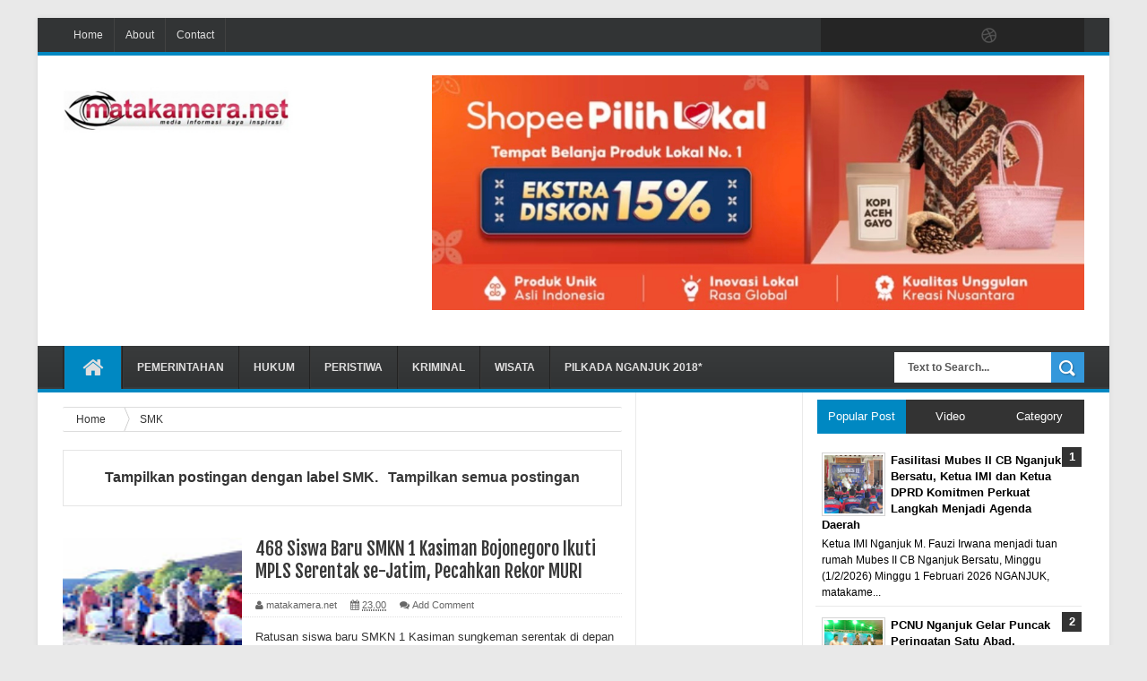

--- FILE ---
content_type: text/html; charset=UTF-8
request_url: https://www.matakamera.net/search/label/SMK
body_size: 45388
content:
<!DOCTYPE html>
<html dir='ltr' xmlns='http://www.w3.org/1999/xhtml' xmlns:b='http://www.google.com/2005/gml/b' xmlns:data='http://www.google.com/2005/gml/data' xmlns:expr='http://www.google.com/2005/gml/expr'>
<head>
<link href='https://www.blogger.com/static/v1/widgets/335934321-css_bundle_v2.css' rel='stylesheet' type='text/css'/>
<!--[if lt IE 9]> <script src="http://html5shiv.googlecode.com/svn/trunk/html5.js"> </script> <![endif]-->
<meta content='width=device-width,initial-scale=1,minimum-scale=1,maximum-scale=1' name='viewport'/>
<meta content='text/html;charset=UTF-8' http-equiv='Content-Type'/>
<meta content='IE=edge,chrome=1' http-equiv='X-UA-Compatible'/>
<meta content='text/html; charset=UTF-8' http-equiv='Content-Type'/>
<meta content='blogger' name='generator'/>
<link href='https://www.matakamera.net/favicon.ico' rel='icon' type='image/x-icon'/>
<link href='https://www.matakamera.net/search/label/SMK' rel='canonical'/>
<link rel="alternate" type="application/atom+xml" title="matakamera.net - Media Informasi Kaya Inspirasi, Berita Terkini Hari Ini - Atom" href="https://www.matakamera.net/feeds/posts/default" />
<link rel="alternate" type="application/rss+xml" title="matakamera.net - Media Informasi Kaya Inspirasi, Berita Terkini Hari Ini - RSS" href="https://www.matakamera.net/feeds/posts/default?alt=rss" />
<link rel="service.post" type="application/atom+xml" title="matakamera.net - Media Informasi Kaya Inspirasi, Berita Terkini Hari Ini - Atom" href="https://www.blogger.com/feeds/8728256037033770669/posts/default" />
<link rel="me" href="https://www.blogger.com/profile/02358317363780629687" />
<!--Can't find substitution for tag [blog.ieCssRetrofitLinks]-->
<meta content='Berita Nganjuk, berita nasional, berita terkini hari ini, media informasi kaya inspirasi' name='description'/>
<meta content='https://www.matakamera.net/search/label/SMK' property='og:url'/>
<meta content='matakamera.net - Media Informasi Kaya Inspirasi, Berita Terkini Hari Ini' property='og:title'/>
<meta content='Berita Nganjuk, berita nasional, berita terkini hari ini, media informasi kaya inspirasi' property='og:description'/>
<!-- SEO Meta Tag -->
<meta content='noindex,nofollow' name='robots'/>
<!-- SEO Title Tag -->
<title>
matakamera.net - Media Informasi Kaya Inspirasi, Berita Terkini Hari Ini
          - 
          SMK
</title>
<title>
matakamera.net - Media Informasi Kaya Inspirasi, Berita Terkini Hari Ini: SMK
          - All Post
        </title>
<meta content='YOUR_APPLICATION_ID' property='fb:app_id'/>
<link href="//fonts.googleapis.com/css?family=Fjalla+One" rel="stylesheet" type="text/css">
<link href='//netdna.bootstrapcdn.com/font-awesome/4.0.3/css/font-awesome.css' rel='stylesheet'/>
<link href='https://www.blogger.com/static/v1/widgets/1535467126-widget_css_2_bundle.css' rel='stylesheet' type='text/css'/>
    <style type="text/css"><!-- /* 
    
<style id='page-skin-1' type='text/css'><!--
/*
-----------------------------------------------
Blogger Template Style
Name:     Linezap Responsive Blogger Template
Designer: ThemeXpose
URL:      http://www.themexpose.com
Version:  Full Version
----------------------------------------------- */
html,body,div,span,applet,object,iframe,h1,h2,h3,h4,h5,h6,p,blockquote,pre,a,abbr,acronym,address,big,cite,code,del,dfn,em,img,ins,kbd,q,s,samp,small,strike,strong,sub,sup,tt,var,b,u,i,center,dl,dt,dd,ol,ul,li,fieldset,form,label,legend,table,caption,tbody,tfoot,thead,tr,th,td,article,aside,canvas,details,embed,figure,figcaption,footer,header,hgroup,menu,nav,output,ruby,section,summary,time,mark,audio,video{margin:0;padding:0;border:0;font-size:100%;font:inherit;vertical-align:baseline;}
/* HTML5 display-role reset for older browsers */
article,aside,details,figcaption,figure,footer,header,hgroup,menu,nav,section{display:block;}body{line-height:1;display:block;}*{margin:0;padding:0;}html{display:block;}ol,ul{list-style:none;}blockquote,q{quotes:none;}blockquote:before,blockquote:after,q:before,q:after{content:&#39;&#39;;content:none;}table{border-collapse:collapse;border-spacing:0;}
/* FRAMEWORK */
body#layout #mywrapper {
width: 70%;
}
body#layout #post-wrapper {
width: 60%;
float: left;
}
body#layout #sidebar-narrow {
width: 22%;
}
body#layout div#main {
width: 100%;
}
.navbar,.post-feeds,.feed-links{display:none;
}
.section,.widget{margin:0 0 0 0;padding:0 0 0 0;
}
strong,b{font-weight:bold;
}
cite,em,i{font-style:italic;
}
a:link{color:#383838;text-decoration:none;outline:none;transition:all 0.25s;-moz-transition:all 0.25s;-webkit-transition:all 0.25s;
}
a:visited{color:#333333;text-decoration:none;
}
a:hover{color:#0072C6;text-decoration:none;
}
a img{border:none;border-width:0;outline:none;
}
abbr,acronym{border-bottom:1px dotted;cursor:help;
}
sup,sub{vertical-align:baseline;position:relative;top:-.4em;font-size:86%;
}
sub{top:.4em;}small{font-size:86%;
}
kbd{font-size:80%;border:1px solid #999;padding:2px 5px;border-bottom-width:2px;border-radius:3px;
}
mark{background-color:#ffce00;color:black;
}
p,blockquote,pre,table,figure,hr,form,ol,ul,dl{margin:1.5em 0;
}
hr{height:1px;border:none;background-color:#666;
}
/* heading */
h1,h2,h3,h4,h5,h6{font-weight:bold;line-height:normal;margin:0 0 0.6em;
}
h1{font-size:200%
}
h2{font-size:180%
}
h3{font-size:160%
}
h4{font-size:140%
}
h5{font-size:120%
}
h6{font-size:100%
}
/* list */
ol,ul,dl{margin:.5em 0em .5em 3em
}
ol{list-style:decimal outside
}
ul{list-style:disc outside
}
li{margin:.5em 0
}
dt{font-weight:bold
}
dd{margin:0 0 .5em 2em
}
/* form */
input,button,select,textarea{font:inherit;font-size:100%;line-height:normal;vertical-align:baseline;
}
textarea{display:block;-webkit-box-sizing:border-box;-moz-box-sizing:border-box;box-sizing:border-box;
}
/* code blockquote */
pre,code{font-family:&quot;Courier New&quot;,Courier,Monospace;color:inherit;
}
pre{white-space:pre;word-wrap:normal;overflow:auto;
}
.post-body blockquote {
background: url(https://blogger.googleusercontent.com/img/b/R29vZ2xl/AVvXsEhOxPJEe-smcam7fRR4zH19mEJMCsg0uG4fVAUwHOY3MBau-R5_r3pQ1W-ixhbRFISgDfYEpOo8PN_uId24msGk5TR2fNEQPuCexsEGA7ZoKlRZbHNI7nIQ7Lkw6knODj3cmZTd4zHD7iiA/s50/quote.png) no-repeat scroll left 18px transparent;
font-family: Monaco,Georgia,&quot;
font-size: 100%;
font-style: italic;
line-height: 22px;
margin: 20px 0 30px 20px;
min-height: 60px;
padding: 0 0 0 60px;
}
/* table */
.post-body table[border=&quot;1&quot;] th, .post-body table[border=&quot;1&quot;] td, .post-body table[border=&quot;1&quot;] caption{border:1px solid;padding:.2em .5em;text-align:left;vertical-align:top;
}
.post-body table.tr-caption-container {border:1px solid #e5e5e5;
}
.post-body th{font-weight:bold;
}
.post-body table[border=&quot;1&quot;] caption{border:none;font-style:italic;
}
.post-body table{
}
.post-body td, .post-body th{vertical-align:top;text-align:left;font-size:13px;padding:3px 5px;border:1px solid #e5e5e5;
}
.post-body th{background:#f0f0f0;
}
.post-body table.tr-caption-container td {border:none;padding:8px;
}
.post-body table.tr-caption-container, .post-body table.tr-caption-container img, .post-body img {max-width:100%;height:auto;
}
.post-body td.tr-caption {color:#666;font-size:80%;padding:0px 8px 8px !important;
}
img {
max-width:100%;
height:auto;
border:0;
}
table {
max-width:100%;
}
body#layout #outer-wrapper, body#layout .post-container, body#layout .sidebar-container {
padding:0 0 0 0;
}
body#layout #header-wrapper {
margin-top:60px;
}
body#layout .panel {
float:left;
width:79px;
}
.clear {
clear:both;
}
.clear:after {
visibility:hidden;
display:block;
font-size:0;
content:" ";
clear:both;
height:0;
}
body {
background:#dddddd none repeat scroll top left;
margin:0 0 0 0;
padding:0 0 0 0;
color:#333333;
font:normal normal 13px Arial, sans-serif;
text-align:left;
background-color: #e9e9e9;
background-size: auto;
}
/* outer-wrapper */
#outer-wrapper {
background:#ffffff;
max-width:1196px;
margin:20px auto;
box-shadow: 0px 0px 5px rgba(80, 80, 80, 0.1);
overflow:hidden;
}
/* NAVIGATION MENU */
.top-menu {
font:normal normal 12px Arial, sans-serif;
margin:0 auto;
height:38px;
background: #323435;
border-bottom: 4px solid #0088C2;
overflow:hidden;
padding: 0 28px;
}
.menubar {
list-style-type:none;
margin:0 0 0 0;
padding:0 0 0 0;
}
.menubar li {
display:block;
float:left;
line-height:38px;
margin:0 0 0 0;
padding:0 0 0 0;
border-right:1px solid #424242;
}
.menubar li a {
background: #323435;
color: #E0E0E0;
display: block;
padding: 0 12px;
}
.menubar li a:hover {
background:#0088C2;
}
ul.socialbar {
height:38px;
margin:0 0 0 0;
padding:0 0;
float:right;
}
ul.socialbar li {
display:inline-block;
list-style-type:none;
float:right;
margin:0 0;
padding:0 0;
border-right:none;
}
/* HEADER WRAPPER */
#header-wrapper {
margin:0 auto;
overflow:hidden;
padding: 0 28px;
}
.header {
float:left;
width:25.7%;
max-width:257px;
margin:35px 0 0;
}
.header h1.title,.header p.title {
font:normal bold 24px Fjalla One, Arial, Helvetica, sans-serif;
margin:0 0 0 0;
text-transform:uppercase;
}
.header .description {
color:#555555;
}
.header a {
color:#333333;
}
.header a:hover {
color:#999;
}
.header img {
display:block;
}
.header-right {
float:right;
padding:0;
overflow:hidden;
margin:22px 0;
width:72.8%;
max-width:728px;
}
.header-right img {
display:block;
}
#nav {
font: normal bold 12px Arial, sans-serif;
text-transform: uppercase;
height: 48px;
line-height: 48px;
padding: 0 28px;
background: #444444 url(https://blogger.googleusercontent.com/img/b/R29vZ2xl/AVvXsEh2JmnUOVoMirHtDMGIYW7IHC9oQvdW0-Bdpfu3gKm9n7HZXV3tfgS6gOQm-KTMLlJS4AB4xs49DEjxh-n6axfvSoWezbq_dfXHA33MeO69yTzLyTILGkgI-QwxQNRszeTyzhmSSYiCTyY/s1600/menu-bg2.png) repeat;
border-bottom: 4px solid #0088c2;
}
.menubar2 {
list-style: none;
margin:0 0 0 0;
*zoom: 1;
float:left;
}
.menubar2:before,
.menubar2:after {
content: " ";
display: table;
}
.menubar2:after {
clear: both;
}
.menubar2 ul {
list-style: none;
margin:0 0 0 0;
width:12em;
}
.menubar2 a {
display:block;
padding:0 15px;
}
.menubar2 li {
position: relative;
margin:0 0;
padding: 0 1px 0 0;
border-color: #222222;
border-image: none;
border-style: solid;
border-width: 0 0 0 1px;
}
.menubar2 > li {
float: left;
}
.menubar2 > li > a {
display: block;
height:48px;
line-height:48px;
font-size: 12px;
text-decoration: none;
color: #e0dfdf;
font-family: 'Droid Sans', sans-serif;
border-left: 1px solid #383838;
}
.menubar2 > li > a.active {
background:#0088C2;
}
.menubar2 > li:hover > a {
background:#0088C2;
}
.menubar2 li ul {
background: #444444 url(https://blogger.googleusercontent.com/img/b/R29vZ2xl/AVvXsEh2JmnUOVoMirHtDMGIYW7IHC9oQvdW0-Bdpfu3gKm9n7HZXV3tfgS6gOQm-KTMLlJS4AB4xs49DEjxh-n6axfvSoWezbq_dfXHA33MeO69yTzLyTILGkgI-QwxQNRszeTyzhmSSYiCTyY/s1600/menu-bg2.png) repeat;
border-bottom: 4px solid #0088c2;
display:block;
position:absolute;
left:0;
z-index:10;
visibility:hidden;
opacity:0;
-webkit-transition:all .25s ease-out;
-moz-transition:all .25s ease-out;
-ms-transition:all .25s ease-out;
-o-transition:all .25s ease-out;
transition:all .25s ease-out;
}
.menubar2 li li ul {
left:100%;
top:-1px;
}
.menubar2 > li.hover > ul {
visibility:visible;
opacity:10;
}
.menubar2 li li.hover ul {
visibility:visible;
opacity:10;
}
.menubar2 li li a {
display: block;
color: #e0dfdf;
font-family: 'Droid Sans', sans-serif;
text-shadow: 0 1px 1px #4B4B4B;
position: relative;
z-index:100;
line-height:32px;
border-bottom: 1px solid #212223;
}
.menubar2 li li a:hover {
color:#fff;
}
.menubar2 li li li a {
color: #e0dfdf;
font-family: 'Droid Sans', sans-serif;
text-shadow: 0 1px 1px #4B4B4B;
z-index:20;
}
i.fa.fa-home {
font-size: 25px;
padding: 12px 5px;
}
/* CONTENT WRAPPER */
#content-wrapper {
background-color:transparent;
margin: 0 auto;
padding: 0px 28px 0;
word-wrap:break-word;
}
.largebanner {
background:#fff;
border-right:1px solid #e5e5e5;
border-bottom:1px solid #e5e5e5;
border-left:1px solid #e5e5e5;
}
.largebanner .widget {
padding:15px 14px;
overflow:hidden;
}
.largebanner img, .largebanner iframe{
display:block;
max-width:100%;
border:none;
overflow:hidden;
}
/* POST WRAPPER */
#post-wrapper {
background:transparent;
float:left;
width:639px;
max-width:639px;
margin:0 0 10px;
}
.post-container {
padding:15px 0px 0 0;
}
.breadcrumbs {border-bottom: 1px solid #DDDDDD;border-radius: 2px 2px 2px 2px;border-top: 1px solid #DDDDDD;font-size: 90%;height: 16px;margin-bottom: 10px;margin-top: 1px;overflow: hidden;padding: 5px;}
.breadcrumbs > span {background: url("https://blogger.googleusercontent.com/img/b/R29vZ2xl/AVvXsEi-6Y372rmKrc_Pi_aoDEw60Rw4pqhgBHWCtolms05clv5nqEuwv7LyoukOmJSCmG2Hmn8_zLT2kmWPPb50DtyViMsCwEvErcv7U6HtSVyB9mf90wrROPqH4c3UPpX7dc3h2WCgotnZzFY/s200/bc_separator.png") no-repeat scroll right center transparent;padding: 10px 25px 10px 10px;}
.breadcrumbs > span:last-child {background: none repeat scroll 0 0 transparent;color: #333333;}
.breadcrumbs a {color: #333333;}
.post {
background:#ffffff;
margin:0 0 15px;
padding:15px 0;
border-bottom: 1px solid #E2E2E2;
}
.post-body {
line-height:1.6em;
}
h2.post-title, h1.post-title {
font:normal normal 20px Fjalla One, Helvetica, Arial, sans-serif;
}
h2.post-title a, h1.post-title a, h2.post-title, h1.post-title {
color:#383838;
}
h2.post-title a:hover, h1.post-title a:hover {
color:#0072C6;
}
.img-thumbnail {
background:#fbfbfb url(https://blogger.googleusercontent.com/img/b/R29vZ2xl/AVvXsEh8t_wxT96BbpOcv5473CW-YvmPSKvXtUZEiZMAakLaRW9nO1M8lawej4rxZqyzSk1qJksFs4ei6TsSQDp5NxGZsdZfB3_eXsry6n1Y9NfsMEFnn606nJp32R7cWvWSltlGAtnOyBy7HnO2/w200-c-h140/no-image.png) no-repeat center center;
position:relative;
float:left;
width:200px;
height:150px;
margin:0 15px 0 0;
}
.img-thumbnail img {
width:200px;
height:150px;
}
span.rollover {
}
span.rollover:before {
content:"";
position: absolute;
width:24px;
height:24px;
margin:-12px;
top:50%;
left:50%;
}
span.rollover:hover {
opacity: .7;
-o-transition:all 1s;
-moz-transition:all 1s;
-webkit-transition:all 1s;
}
.post-info {
background: transparent;
margin: 0 0 12px;
color: #666666;
font-size: 11px;
padding: 5px 0;
border-bottom: 1px dotted #dedede;
border-top: 1px dotted #dedede;
}
.post-info a {
display:inline-block;
color:#666666;
}
.author-info, .time-info, .comment-info, .label-info, .review-info {
margin-right:12px;
display:inline;
}
a.readmore {
display:inline-block;
margin:15px 0 0;
background-color:#ffffff;
border:1px solid #dddddd;
padding:0px 10px;
line-height:26px;
color:#333333;
font-size:11px;
font-weight:bold;
text-transform:uppercase;
}
a.readmore:hover  {
border:1px solid #aaaaaa;
}
/* Page Navigation */
.pagenavi {
clear:both;
margin:-5px 0 10px;
text-align:center;
font-size:11px;
font-weight:bold;
text-transform:uppercase;
}
.pagenavi span,.pagenavi a {
padding:6px 10px;
margin-right:3px;
display:inline-block;
color:$(readmore.color);
background-color:$(readmore.background.color);
border: 1px solid $(readmore.border.color);
}
.pagenavi .current, .pagenavi .pages, .pagenavi a:hover {
border: 1px solid $(readmore.hover.color);
}
.pagenavi .pages {
display:none;
}
/* SIDEBAR WRAPPER */
#sidebar-wrapper {
background:transparent;
float:right;
width:30%;
max-width:300px;
margin:0 auto;
}
.sidebar-container {
padding:15px 0;
}
.sidebar h2, .panel h2 {
font:normal bold 12px Arial, sans-serif;
color:#333333;
margin:0 0 10px 0;
padding:6px 0;
text-transform:uppercase;
position:relative;
background: url(https://blogger.googleusercontent.com/img/b/R29vZ2xl/AVvXsEgPljLveA4CtRSqgVMCmVEh_1207lNxv7cKZZzkQEv8KFQepY_vpxg8vRm84Om8eCWzc4vtyKZxpEoqJzBHVXBbbVlorZ_e87uRFRoo8dXaQXsDykNziv6nKaacQb1hpZr0ICkaQeXQXu0/s1600/dot.png);
}
#sidebar h2 span, #bottombar h2 span,#sidebar-narrow h2 span {
background: #0088C2;
padding: 6px;
color: #fff;
}
#related-posts h2 span:after,#sidebar h2 span:after,#bottombar h2 span:after,#sidebar-narrow h2 span:after {
content: no-close-quote;
position: absolute;
width: 0px;
height: 0px;
bottom: -6px;
left: 22px;
border-left: 6px solid rgba(0, 0, 0, 0);
border-right: 6px solid rgba(0, 0, 0, 0);
border-top: 6px solid #0088C2;
}
.sidebar h2:after, .panel h2:after {
content: " ";
width:90px;
height: 0px;
position: absolute;
left: 0;
bottom: -2px;
}
.sidebar .widget {
margin:0 0 15px;
}
.sidebar ul, .sidebar ol {
list-style-type:none;
margin:0 0 0 0;
padding:0 0 0 0;
}
.sidebar li {
margin:5px 0;
padding:0 0 0 0;
}
/* Recent Post */
.recent-post-title {
background: url(https://blogger.googleusercontent.com/img/b/R29vZ2xl/AVvXsEgPljLveA4CtRSqgVMCmVEh_1207lNxv7cKZZzkQEv8KFQepY_vpxg8vRm84Om8eCWzc4vtyKZxpEoqJzBHVXBbbVlorZ_e87uRFRoo8dXaQXsDykNziv6nKaacQb1hpZr0ICkaQeXQXu0/s1600/dot.png);
margin:0 0 15px;
padding:0;
position:relative;
}
div.recent-post-title:after {
content: no-close-quote;
position: absolute;
width: 0px;
height: 0px;
bottom: -6px;
left: 22px;
border-left: 6px solid rgba(0, 0, 0, 0);
border-right: 6px solid rgba(0, 0, 0, 0);
border-top: 6px solid #0088C2;
}
.recent-post-title h2 {
font:normal bold 14px Arial, sans-serif;
height:26px;
line-height:26px;
margin:0 0;
padding:0 10px;
background:#0088C2;
color:#ffffff;
display:inline-block;
}
.recent-post-title h2 a {
color:#ffffff;
}
.stylebox {
float:left;
width:50%;
margin:0 0;
}
.stylebox .widget {
padding:0 15px 15px 0;
}
.stylebox .widget-content {
background:#ffffff;
}
.stylebox ul {
list-style-type:none;
margin:0 0 0 0;
padding:0 0 0 0;
}
.stylebox1 {
float:left;
width:98%;
margin:0 0;
}
.stylebox1 .widget {
padding:0 0px 15px 0;
}
.stylebox1 .widget-content {
background:#ffffff;
}
.stylebox1  ul {
list-style-type:none;
margin:0 0 0 0;
padding:0 0 0 0;
}
/* Recent Post */
ul.xpose_thumbs {
margin:0 0 0 0;
}
ul.xpose_thumbs li {
font-size:12px;
min-height:68px;
margin:0 0 8px;
padding:0 0 8px;
border-bottom:1px dotted #e5e5e5;
}
ul.xpose_thumbs .xpose_thumb {
position:relative;
background:#fbfbfb;
margin:3px 0 10px 0;
width:100%;
height:50px;
padding-bottom:46%;
overflow:hidden;
}
ul.xpose_thumbs .xpose_thumb img {
height:auto;
width:100%;
}
ul.xpose_thumbs1 {
margin:0 0 0 0;
width:49%;
float:left;
}
ul.xpose_thumbs1 li {
font-size:12px;
min-height:68px;
margin:0 0 8px;
padding:0 0 8px;
border-bottom:1px dotted #e5e5e5;
}
ul.xpose_thumbs1 .xpose_thumb {
position:relative;
background:#fbfbfb;
margin:3px 0 10px 0;
width:100%;
height:73px;
padding-bottom:46%;
overflow:hidden;
}
ul.xpose_thumbs1 .xpose_thumb img {
height:auto;
width:100%;
}
ul.xpose_thumbs2 {
font-size:13px;
}
ul.xpose_thumbs2 li {
padding:0 0;
min-height:66px;
font-size:11px;
margin: 0 0 8px;
padding: 0 0 8px;
border-bottom:1px dotted #e5e5e5;
}
ul.xpose_thumbs2 .xpose_thumb2 {
background:#fbfbfb;
float:left;
margin:3px 8px 0 0;
height:70px;
width:70px;
}
ul.xpose_thumbs2 .xpose_thumb2 img {
height:70px;
width:70px;
}
span.xpose_title {
font:normal normal 16px Fjalla One, Helvetica, Arial, sans-serif;
display:block;
margin:0 0 5px;
line-height:1.4em;
}
span.xpose_title2 {
font-size:14px;
}
span.rp_summary {
display:block;
margin:6px 0 0;
color:#666666;
}
span.xpose_meta {
background:transparent;
display:block;
font-size:11px;
color:#aaa;
}
span.xpose_meta a {
color:#aaa !important;
display:inline-block;
}
span.xpose_meta_date, span.xpose_meta_comment, span.xpose_meta_more  {
display:inline-block;
margin-right:8px;
}
span.xpose_meta_date:before {
content: "\f073";
font-family: FontAwesome;
font-style: normal;
font-weight: normal;
text-decoration: inherit;
padding-right:4px;
}
span.xpose_meta_comment:before  {
content: "\f086";
font-family: FontAwesome;
font-style: normal;
font-weight: normal;
text-decoration: inherit;
padding-right:4px;
}
span.xpose_meta_more:before {
content: "\f0a9";
font-family: FontAwesome;
font-style: normal;
font-weight: normal;
text-decoration: inherit;
padding-right:4px;
}
ul.xpose_thumbs2 li a:hover, ul.xpose_thumbs li a:hover {
color:#0072C6;
}
ul.xpose_thumbs22 {
font-size:13px;
width:49%;
float:right;
}
ul.xpose_thumbs22 li {
padding:0 0;
min-height:66px;
font-size:11px;
margin: 0 0 8px;
padding: 0 0 8px;
border-bottom:1px dotted #e5e5e5;
}
ul.xpose_thumbs22 .xpose_thumb2 {
background:#fbfbfb;
float:left;
margin:3px 8px 0 0;
height:70px;
width:70px;
}
ul.xpose_thumbs22 .xpose_thumb2 img {
height:70px;
width:70px;
}
span.xpose_title {
font:normal normal 16px Fjalla One, Helvetica, Arial, sans-serif;
display:block;
margin:0 0 5px;
line-height:1.4em;
}
span.xpose_title2 {
font-size:14px;
}
span.rp_summary {
display:block;
margin:6px 0 0;
color:#666666;
}
span.xpose_meta {
background:transparent;
display:block;
font-size:11px;
color:#aaa;
}
span.xpose_meta a {
color:#aaa !important;
display:inline-block;
}
span.xpose_meta_date, span.xpose_meta_comment, span.xpose_meta_more  {
display:inline-block;
margin-right:8px;
}
span.xpose_meta_date:before {
content: "\f073";
font-family: FontAwesome;
font-style: normal;
font-weight: normal;
text-decoration: inherit;
padding-right:4px;
}
span.xpose_meta_comment:before  {
content: "\f086";
font-family: FontAwesome;
font-style: normal;
font-weight: normal;
text-decoration: inherit;
padding-right:4px;
}
span.xpose_meta_more:before {
content: "\f0a9";
font-family: FontAwesome;
font-style: normal;
font-weight: normal;
text-decoration: inherit;
padding-right:4px;
}
ul.xpose_thumbs22 li a:hover, ul.xpose_thumbs li a:hover {
color:#0072C6;
}
/* BOTTOMBAR */
#bottombar {
background:#353738;
border-bottom: 2px solid #555555;
overflow:hidden;
margin:0 auto;
padding:15px 28px;
color:#dddddd;
border-top: 4px solid #0088C2;
}
#bottombar .left {
float:left;
width:34%;
}
#bottombar .center {
float:left;
width:34%;
}
#bottombar .right {
float:right;
width:32%;
}
#bottombar .left .widget, #bottombar .center .widget {
margin:0 15px 15px 0;
}
#bottombar .right .widget {
margin:0 0 15px 0;
}
#bottombar h2 {
font:normal bold 13px Arial, sans-serif;
margin:0 0 10px 0;
padding:6px 0;
text-transform:uppercase;
position:relative;
background: url(https://blogger.googleusercontent.com/img/b/R29vZ2xl/AVvXsEjNMHIjbHBgr_CItUNxoj87cdRkJeE1Jxa9nsKqbXF-vSVmtv3MaUYNzX1mW3kF-mHj4P8yMM6Lr3lG98k-zWldZVfVFkLdzRwZ3erh52_yZ3YirM-Wr1Pn8CkfVcaMy5Pd1TJl9O5tIJI/s1600/dot-footer.png);
color:#eeeeee;
}
#bottombar ul, #bottombar ol {
list-style-type:none;
margin:0 0 0 0;
padding:0 0 0 0;
}
#bottombar li {
margin:5px 0;
padding:0 0 0 0;
}
#bottombar ul li:before {
color:#eeeeee !important;
}
#bottombar a {
color:#dddddd;
}
#bottombar a:hover {
color:#ffffff;
}
/* FOOTER */
#footer-wrapper {
background:#353738;
margin:0 auto;
padding:8px 20px;
overflow:hidden;
color:#eeeeee;
font-size:12px;
}
.footer-left {
float:left;
margin:10px;
}
.footer-right {
float:right;
margin:10px;
}
#footer-wrapper a {
color:#eeeeee;
}
#footer-wrapper a:hover {
color:#ffffff;
}
/* CUSTOM WIDGET */
.widget ul {
line-height:1.4em;
}
/* Tab Menu */
.set, .panel {
margin: 0 0;
}
.tabs .panel {
padding:0 0;
}
.tabs-menu {
border-bottom:3px solid #E73138;
padding: 0 0;
margin:0 0;
}
.tabs-menu li {
font:normal bold 12px Arial, sans-serif;
display: inline-block;
*display: inline;
zoom: 1;
margin: 0 3px 0 0;
padding:10px;
background:#fff;
border:1px solid #e5e5e5;
border-bottom:none !important;
color:#333333;
cursor:pointer;
position:relative;
}
.tabs-menu .active-tab {
background:#E73138;
border:1px solid #E73138;
border-bottom:none !important;
color:#fff;
}
.tabs-content {
padding:10px 0;
}
.tabs-content .widget li {
float:none !important;
margin:5px 0;
}
.tabs-content .widget ul {
overflow:visible;
}
/* label
.label-size-1,.label-size-2,.label-size-3,.label-size-4,.label-size-5 {
font-size:100%;
filter:alpha(100);
opacity:10
}
.cloud-label-widget-content{
text-align:left
}
.label-size {
background:#E73037;
display:block;
float:left;
margin:0 3px 3px 0;
color:#ffffff;
font-size:11px;
text-transform:uppercase;
}
.label-size a,.label-size span{
display:inline-block;
color:#ffffff !important;
padding:6px 8px;
font-weight:bold;
}
.label-size:hover {
background:#333333;
}
.label-count {
white-space:nowrap;
padding-right:3px;
margin-left:-3px;
background:#333333;
color:#fff !important;
}
.label-size {
line-height:1.2
}*/
/* Custom CSS for Blogger Popular Post Widget */
.PopularPosts ul,
.PopularPosts li,
.PopularPosts li img,
.PopularPosts li a,
.PopularPosts li a img {
margin:0 0;
padding:0 0;
list-style:none;
border:none;
background:none;
outline:none;
}
.PopularPosts ul {
margin:.5em 0;
list-style:none;
color:black;
counter-reset:num;
}
.PopularPosts ul li img {
display:block;
margin:0 .5em 0 0;
width:50px;
height:50px;
float:left;
}
.PopularPosts ul li {
background-color:#eee;
margin:0 10% .4em 0 !important;
padding:.5em 1.5em .5em .5em !important;
counter-increment:num;
position:relative;
}
.PopularPosts ul li:before,
.PopularPosts ul li .item-title a, .PopularPosts ul li a {
font-weight:bold;
color:#000 !important;
text-decoration:none;
}
.PopularPosts ul li:before {
content:counter(num) !important;
display:block;
position:absolute;
background-color:#333;
color:#fff !important;
width:22px;
height:22px;
line-height:22px;
text-align:center;
top:0px;
right:0px;
padding-right:0px !important;
}
/* Set color and level */
.PopularPosts ul li {margin-right:1% !important}
.PopularPosts .item-thumbnail {
margin:0 0 0 0;
}
.PopularPosts .item-snippet {
font-size:11.5px;
}
.profile-img{
display:inline;
opaciry:10;
margin:0 6px 3px 0;
}
/* back to top */
#back-to-top {
background:#353738;
color:#ffffff;
padding:8px 10px;
font-size:24px;
}
.back-to-top {
position:fixed !important;
position:absolute;
bottom:20px;
right:20px;
z-index:999;
}
/* ==== Related Post Widget Start ==== */
#related-posts h2 > span{
background: #0088C2;
padding: 4px 10px;
}
#related-posts{
float:left;
width:auto;
margin-bottom:40px;
}
#related-posts h2{
background: url(https://blogger.googleusercontent.com/img/b/R29vZ2xl/AVvXsEgPljLveA4CtRSqgVMCmVEh_1207lNxv7cKZZzkQEv8KFQepY_vpxg8vRm84Om8eCWzc4vtyKZxpEoqJzBHVXBbbVlorZ_e87uRFRoo8dXaQXsDykNziv6nKaacQb1hpZr0ICkaQeXQXu0/s1600/dot.png);
padding: 4px 0;
font: normal normal 18px Oswald;
text-transform: uppercase;
font: normal bold 12px Arial, sans-serif;
text-align: left;
color: #fff;
margin-bottom: 5px;
}
#related-posts .related_img {
padding:0px;
width:200px;
height:140px;
}
#related-posts .related_img:hover{
opacity:.7;
filter:alpha(opacity=70);
-moz-opacity:.7;
-khtml-opacity:.7;
}
/* share buttons */
.share-buttons-box {
height: 67px;
background: url(https://blogger.googleusercontent.com/img/b/R29vZ2xl/AVvXsEia8lTjnNltqe5MylN9w_HlIwwwT_KaQayen4SYjUxtqMtgmohC8m6W2-l6ubVfGMfhSBHk-ugaN8bHcF8i0CQUmZNj5OtQiMncUsd4FHL5-lhXQM4ydGPL152E9aHZlwhNinLVtm4jAh5S/s1600/share.png) no-repeat 330px 10px;
margin:20px 0 15px;
overflow:hidden;
}
.share-buttons {
margin:0 0;
height:67px;
float:left;
}
.share-buttons .share {
float:left;
margin-right:10px;
display:inline-block;
}
/* error and search */
.status-msg-wrap {
font-size:120%;
font-weight:bold;
width:100%;
margin:20px auto;
}
.status-msg-body {
padding:20px 2%;
width:96%;
}
.status-msg-border {
border:1px solid #e5e5e5;
opacity:10;
width:auto;
}
.status-msg-bg {
background-color:#ffffff;
}
.status-msg-hidden {
padding:20px 2%;
}
#ArchiveList ul li:before {
content:"" !important;
padding-right:0px !important;
}
/* facebook comments */
.fb-comments{width: 100% !important;}
.fb-comments iframe[style]{width: 100% !important;}
.fb-like-box{width: 100% !important;}
.fb-like-box iframe[style]{width: 100% !important;}
.fb-comments span{width: 100% !important;}
.fb-comments iframe span[style]{width: 100% !important;}
.fb-like-box span{width: 100% !important;}
.fb-like-box iframe span[style]{width: 100% !important;
}
.rich-snippet {
padding:10px;
margin:15px 0 0;
border:3px solid #eee;
font-size:12px;
}
/*-------sidebar----------------*/
.sidebar-narrow{margin:0}
#sidebar-narrow .widget{margin-bottom:30px;}
#sidebar-narrow{float:right;width:160px;margin-right: 14px;
border-right: 1px solid #eaeaea;
border-left: 1px solid #eaeaea;
padding: 16px 10px 0 15px;}
div#main {
width: 624px;
}
div#mywrapper {
float: left;
width: 840px;
}
#sidebartab {
margin-bottom: 15px;
margin-top: -15px;
}
.tab-widget-menu {
height: 46px;
margin: 0;
padding: 8px 0 0 2px;
}
#sidebartab .widget {
margin-bottom: 0;
padding-bottom: 0;
}
#sidebartab .h2title {
display: none;
}
#sidebartab .h2titlesmall {
display: none;
}
#sidebartab .widget-content {
box-shadow: none;
-moz-box-shadow: none;
-webkit-box-shadow: none;
border: 0;
}
.tab-widget-menu ul, .tab-widget-menu li {
list-style: none;
padding: 0;
margin: 0;
}
.tab-widget-menu li {
background: #333;
bottom: -2px;
color: #FFF;
cursor: pointer;
float: left;
height: 38px;
line-height: 38px;
margin: -2px 0px 0 0px;
padding: 0;
position: relative;
text-align: center;
width: 33.3%;
z-index: 2;
}
.tab-widget-menu li.selected {
background: #0088C2;
border-width: 1px 1px 3px;
color: #FFF;
margin-top: -2px;
}
#sidebartab .h2title, #sidebartab h2 {
display: none;
}
#sidebartab .h2titlesmall, #sidebartab h2 {
display: none;
}
#sidebartab .widget-content img {
padding: 2px;
border: 1px solid lightGrey;
width: 65px;
height: 65px;
}
#sidebartab .popular-posts li {
background: none repeat scroll 0 0 transparent;
border-bottom: 1px solid #E9E9E9;
overflow: hidden;
padding: 10px 0;
}
.PopularPosts img:hover, #sidebartab .widget-content img:hover {
-khtml-opacity: 0.4;
-moz-opacity: 0.4;
opacity: 0.4;
}
#sidebarlab .sidebar li a:hover {
color: #fff;
background: #222;
}
.PopularPosts a {font-weight:bold;}
.tagcloud a {
background: #e4e4e4;
color: #888;
display: block;
float: left;
font-size: 14px!important;
line-height: 12px;
margin: 0 2px 2px 0;
padding: 12px 17px;
}
.tagcloud a:link {
color: #888;
}
.tagcloud a:hover {
background: #0088C2;
color: #fff;
}
.tagcloud1 a {
background: #555555;
color: #888;
display: block;
float: left;
font-size: 14px!important;
line-height: 12px;
margin: 0 2px 2px 0;
padding: 12px 17px;
}
.tagcloud1 a:link {
color: #888;
}
.tagcloud1 a:hover {
background: #0088C2;
color: #fff;
}
.showpageArea a {
clear:both;
margin:-5px 0 10px;
text-align:center;
font-size:11px;
font-weight:bold;
text-transform:uppercase;
}
.showpageNum a {
padding:6px 10px;
margin-right:3px;
display:inline-block;
color:#333333;
background-color:#ffffff;
border: 1px solid #dddddd;
}
.showpageNum a:hover {
border: 1px solid #aaaaaa;
}
.showpagePoint {
padding:6px 10px;
margin-right:3px;
display:inline-block;
color:#333333;
background-color:#ffffff;
border: 1px solid #aaaaaa;
}
.showpageOf {
display:none;
}
.showpage a {
padding:6px 10px;
margin-right:3px;
display:inline-block;
color:#333333;
background-color:#ffffff;
border: 1px solid #dddddd;
}
.showpage a:hover {
border: 1px solid #aaaaaa;
}
.showpageNum a:link,.showpage a:link {
text-decoration:none;
color:#666;
}
.button {
text-align: center;
width: 100%;
margin: 10px 0;
padding: 0;
font-size: 14px;
font-family: 'Tahoma', Geneva, Sans-serif;
color: #fff;
margin-left: 0em !important;
}
.button ul {
margin: 0;
padding: 0;
}
.button li {
display: inline-block;
margin: 10px 0;
padding: 0;
}
.demo {
border-radius: 3px;
padding: 8px 12px;
background: #e74c3c;
color: #fff !important;
transition: background-color 1s 0s ease-out;
}
.download {
border-radius: 3px;
padding: 8px 12px;
background: #3498db;
color: #fff !important;
transition: background-color 1s 0s ease-out;
}
.buton a {
color: #fff;
}
.demo:hover {
background: #c0392b;
color: #fff;
}
.download:hover {
background: #2980b9;
color: #fff;
}
.download:before {
content: "\f019";
font-family: FontAwesome;
font-weight: normal;
padding: 8px;
background: #2980b9;
margin-left: -12px;
margin-right: 6px;
border-radius: 3px 0 0 3px;
font-size: 16px;
}
.demo:before {
content: "\f06e";
font-family: FontAwesome;
font-weight: normal;
padding: 8px;
background: #c0392b;
margin-left: -12px;
margin-right: 6px;
border-radius: 3px 0 0 3px;
font-size: 16px;
}
#Attribution1 {
height:0px;
visibility:hidden;
display:none
}
.author-avatar img{border:1px solid #ccc;padding:4px;background:#fff;float:left;margin:0 10px 5px 0;border:50%;box-shadow:0 0 3px 0 #b5b5b5;-moz-box-shadow:0 0 3px 0 #b5b5b5;-webkit-box-shadow:0 0 3px 0 #b5b5b5}
#author-box h3 {
padding-bottom: 5px;
border-bottom: 4px solid #333;
font-size: 18px;
font-family: Oswald,arial,Georgia,serif;
}
.share-post {
font-size: 13px;
margin-top: 15px;
}
.share-post li {
float: left;
}
.share-post a {
display: block;
margin-right: 10px;
text-indent: -9999px;
margin-left: 12px;
background: url(https://blogger.googleusercontent.com/img/b/R29vZ2xl/AVvXsEjATrayPjZFRhPW1gu4Sz02mWyrxPb7U3C9mYwEaDQix-xMFonqL6X_c2rt7Moi1RaVdw9OPTE7GItjMz2fs4fBTf28E4lYtT62C5NCBFdj4KlarLZbyBtjcn1Eoa9qOra-rQMymHIZYW0/s1600/single-share.png) no-repeat;
-webkit-transition: opacity .2s;
-moz-transition: opacity .2s;
-o-transition: opacity .2s;
transition: opacity .2s;
}
.share-post a:hover {
opacity: .7;
}
.share-post
.facebook a {
width: 7px;
}
.share-post
.twitter a {
width: 18px;
background-position: -47px 0;
}
.share-post
.google a {
width: 14px;
background-position: -105px 0;
}
.share-post
.pinterest a {
width: 11px;
background-position: -159px 1px;
}
/*** Share Post Styling ***/
#share-post {
width: 100%;
overflow: hidden;
margin-top: 20px;
}
#share-post a {
display: block;
height: 32px;
line-height: 32px;
color: #fff;
float: left;
padding-right: 10px;
margin-right: 10px;
margin-bottom: 25px;
}
#share-post
.facebook {
background-color: #436FC9;
}
#share-post
.twitter {
background-color: #40BEF4;
}
#share-post
.google {
background-color: #EC5F4A;
}
#share-post
span {
display: block;
width: 32px;
height: 32px;
float: left;
margin-right: 10px;
background: url(https://blogger.googleusercontent.com/img/b/R29vZ2xl/AVvXsEjATrayPjZFRhPW1gu4Sz02mWyrxPb7U3C9mYwEaDQix-xMFonqL6X_c2rt7Moi1RaVdw9OPTE7GItjMz2fs4fBTf28E4lYtT62C5NCBFdj4KlarLZbyBtjcn1Eoa9qOra-rQMymHIZYW0/s1600/single-share.png) no-repeat;
}
#share-post
.facebook span {
background-color: #3967C6;
}
#share-post
.twitter span {
background-color: #26B5F2;
background-position: -72px 0;
}
#share-post
.google span {
background-color: #E94D36;
background-position: -144px 0;
}
/* Search Box
----------------------------------------------- */
#searchformfix
{
float:right;
overflow:hidden;
position:relative;
}
#searchform
{
margin:7px 0 0;
padding:0;
}
#searchform fieldset
{
padding:0;
border:none;
margin:0;
}
#searchform input[type="text"]{
background:#fff; border:none;
float:left; padding:0px 10px 0px 15px;
margin:0px; width:150px; height:34px;
line-height:34px;
transition:all 600ms cubic-bezier(0.215,0.61,0.355,1) 0s;
-moz-transition:all 300ms cubic-bezier(0.215,0.61,0.355,1) 0s;
-webkit-transition:all 600ms cubic-bezier(0.215,0.61,0.355,1) 0s;
-o-transition:all 600ms cubic-bezier(0.215,0.61,0.355,1) 0s; color:#585858}
#searchform input[type=text]:hover,#searchform input[type=text]:focus
{
width:200px;
}
#searchform input[type=submit]
{
background:url(https://blogger.googleusercontent.com/img/b/R29vZ2xl/AVvXsEjj6zZ0QOhrPMnehh4ESYJHhiqJWVgIUlL1Gl49vLEyfgIwp0p4RqauTv_JCmnXSVjM40f3mOXkGPOTZah0LWTRKGZNH1L6VGPgATcX7pByPparw9jChMB2M7JCrAEPwFoI4yyzH7hUX-uc/s1600/icon-search.png) center 9px no-repeat;
cursor:pointer;
margin:0;
padding:0;
width:37px;
height:34px;
line-height:34px;
background-color:#3498db;
}
input[type=submit]
{
padding:4px 17px;
color:#ffffcolor:#585858;
text-transform:uppercase;
border:none;
font-size:20px;
background:url(gradient.png) bottom repeat-x;
cursor:pointer;
margin-top:10px;
float:left;
overflow:visible;
transition:all .3s linear;
-moz-transition:all .3s linear;
-o-transition:all .3s linear;
-webkit-transition:all .3s linear;
}
#searchform input[type=submit]:hover
{
background-color:#3498db;
}
.selectnav {
display:none;
}
/*---Flicker Image Gallery-----*/
.flickr_plugin {
width: 100%;
}
.flickr_badge_image {
float: left;
height: 80px;
margin: 10px 5px 0px 5px;
width: 80px;
}
.flickr_badge_image a {
display: block;
}
.flickr_badge_image a img {
display: block;
width: 100%;
height: auto;
-webkit-transition: opacity 100ms linear;
-moz-transition: opacity 100ms linear;
-ms-transition: opacity 100ms linear;
-o-transition: opacity 100ms linear;
transition: opacity 100ms linear;
}
.flickr_badge_image a img:hover {
opacity: .5;
}
div#act {
display: none;
}
#sidebar-narrow .list-label-widget-content li:before {
content: "\f013";
font-family: fontawesome;
margin-right: 5px;
}
#sidebar-narrow .list-label-widget-content li {
display: block;
padding: 0 0 8px 0;
position: relative;
}
#sidebar-narrow .list-label-widget-content li a {
color: #555555;
font-size: 13px;
font-weight: normal;
}
#sidebar-narrow .list-label-widget-content li a:first-child {
text-transform: capitalize;
}
#sidebar-narrow .list-label-widget-content li a:hover {
text-decoration: underline;
}
#sidebar-narrow .list-label-widget-content li span:last-child {
color: #949494;
font-size: 12px;
font-weight: bold;
position: absolute;
right: 0;
top: 0;
}
#sidebar-narrow .list-label-widget-content li:hover span:last-child {
text-decoration: underline;
}
/***** Social link*****/
ul.socialbar li,ul.socialbar li{
float: left;
margin-right: 0px;
margin-bottom:0px;
padding: 0px;
display:block;
width: auto;
background:#252525;
}
ul.socialbar li a, ul.socialbar li a, a.soc-follow {
display: block;
float: left;
margin: 0;
padding: 0;
width: 40px;
height: 40px;
margin-right: 2px;
margin-bottom:2px;
text-indent: -9999px;
-webkit-transition: all 0.3s ease 0s;
-moz-transition: all 0.3s ease 0s;
-ms-transition: all 0.3s ease 0s;
-o-transition: all 0.3s ease 0s;
transition: all 0.3s ease 0s;
}
a.soc-follow.dribbble {
background: url(https://blogger.googleusercontent.com/img/b/R29vZ2xl/AVvXsEi0OZjtFKk52uSQhqQoq9JlkWTUY1wAll82JhukIsLEUc0A5e3PXi1UFgp5uYbbFMckzhAInmeQLl-20Wh_yqkDqDXneE05rYd_rlfVAR0bq777qo4X9MPREggDYBu0x8ZS1HKxOAXVC1A/s1600/dribbble.png) no-repeat 0 0;
}
a.soc-follow.dribbble:hover {
background-color: #ef5b92;
}
a.soc-follow.facebook {
background: url(https://lh3.googleusercontent.com/blogger_img_proxy/AEn0k_tEYUR_fLRe_W3p82avBERECME-TKSiUz1VpovP03KptvhdGUtJC7cLXnaKBpP9GBCPDP8LPcJoHmsOUa9UGulw8FiSM4bQ_J47sOrpFQnDHxuO_AAQt0sXG_lx5udtBuoT4vGMEccIFIdeg04yMTQZx5q7AuzTBg=s0-d) no-repeat 0 0;
}
a.soc-follow.facebook:hover{
background-color: #3b5998;
}
a.soc-follow.flickrs {
background: url(https://lh3.googleusercontent.com/blogger_img_proxy/AEn0k_vt4R8ips0etb6jzYJrgMDCRHwFex8zR9d2aBgqPbBV27o9d8QCODuZ8ICn8G3J3wh7MCeKMWcUvxiF2dyvgDrt9epS4_CMAThxt6dQBwhxZpBwdgjc_IY1Nh-C8nOxJAH3V2pxSPPBIJEQYbWXOQL1SEFwnkU=s0-d) no-repeat 0 0;
}
a.soc-follow.flickrs:hover {
background-color: #f1628b;
}
a.soc-follow.googleplus {
background: url(https://lh3.googleusercontent.com/blogger_img_proxy/AEn0k_tg30Db7hGpzGlPlp_LeESXBTBnjFRIHLlfui0rIk3-r5BR2DDibzscCGXozw2RwII4VURf-cfYSnyTU0G8NNAb75qb8kZC9dtQUTEcYGdhYxLUpSCblcoqkjrhKZMo3AdQhJ6FOUbkTXaSwD0CR6fZnp8AEEobzAvB=s0-d) no-repeat 0 0;
}
a.soc-follow.googleplus:hover {
background-color: #d94a39;
}
a.soc-follow.linkedin {
background: url(https://lh3.googleusercontent.com/blogger_img_proxy/AEn0k_uB-pvtM8YiAWPQjMOoZS6DYvbgvrAP-R8ciMm2IgDhlOukloMrDReNaMuhq4UMZDP49BYvBY3tkDf66GdGUvetPCtCQjy11d_iR-kQ9r40lopEIG6ADeNgKjvsbmZHbTb6JbZ5gshXW0JW6dTMjutpsVT2sKp-ng=s0-d) no-repeat 0 0;
}
a.soc-follow.linkedin:hover {
background-color: #71b2d0;
}
a.soc-follow.twitter {
background: url(https://lh3.googleusercontent.com/blogger_img_proxy/AEn0k_uIIiqjowNzEH17ITM3NPfd4vaIRRmV0S1SHYuf18fyQ8PD_WTZ8pyAVT46JB00HNCs1pJWRjdIm5ueLxVbpxAb3ZHh142aJoogKJQEkhS8Ci8DJl9fIRxCrhL8oUx-2e4r8QoiOw0JV8rqvthGHsd10Kn5EZEi=s0-d) no-repeat 0 0;
}
a.soc-follow.twitter:hover {
background-color: #48c4d2;
}
a.soc-follow.vimeo {
background: url(https://lh3.googleusercontent.com/blogger_img_proxy/AEn0k_tVP6nZoocNIpP0Eh1kgX4Jo4UcnVkqkf-jkTSRQCavKXq1ar14_nIFdv3O9MqyfCiBLswSaJMh2ZdRgQPG5qXOB8yr4IHL9wzQLlX2GBE7n-OTjndMo6d-bXbUnje6FFluXvpJD28seqgQgDftpRir2vctBA=s0-d) no-repeat 0 0;
}
a.soc-follow.vimeo:hover {
background-color: #62a0ad;
}
ul.socicon-2 li a:hover, ul.socicon li a:hover, a.soc-follow:hover {
background-position: 0 -40px;
}
*/
--></style>
<style>
      @media only screen and (max-width:1024px){
        #selectnav1 {
          background: none repeat scroll 0 0 #333;
          border: 1px solid #232323;
          color: #FFF;
          width: 418px;
          margin: 8px 0px;
          float: left;
        }
        .selectnav {
          display:block;
          width:50%;
          margin:0;
          padding:7px;
        }
      }
      @media only screen and (max-width:768px){
        #selectnav1 {
          width: 405px;
        }
      }
      @media only screen and (max-width:480px){
        #selectnav1 {
          width:254px;
        }
      }
      @media only screen and (max-width:320px){
        #selectnav1 {
          width:280px;
        }
      }
      /* MEDIA QUERY */
      @media only screen and (max-width:1066px){
        #outer-wrapper {
          margin:0 auto;
        }
        #post-wrapper {
          width: 670px;
          max-width: 670px;
        }
        #sidebar-narrow{display:none}
        div#mywrapper {
          float: center;
          width: auto;
        }
      }
      @media only screen and (max-width:1024px){
        #menu-main {
          display: none;
        }
        div#main {
          width: auto;
        }
        #post-wrapper {
          width: 730px;
          max-width: 730px;
        }
        #sidebar-wrapper{
          width:100%;
          max-width:100%;
        }
      }
      @media only screen and (max-width:768px){
        #outer-wrapper {
          padding:0 12px;
        }
        #menu-main {
          display: none;
        }
        #sidebar-narrow{display:none}
        div#mywrapper {
          float: center;
          width: auto;
        }
        #post-wrapper, #sidebar-wrapper {
          float:none;
          width:100%;
          max-width:100%
        }
        .active {
          display: block;
        }
        .post-body img {
          max-width:90%;
        }
        .img-thumbnail {
          margin:0 10px 0 0;
        }
        .stylebox .widget {
          padding:0 0 10px 0;
        }
        #stylebox-1 .widget, #stylebox-3 .widget, #stylebox-5 .widget {
          padding:0 5px 10px 0;
        }
        #stylebox-2 .widget, #stylebox-4 .widget, #stylebox-6 .widget {
          padding:0 0 10px 5px;
        }
        .sidebar-container, .post-container {
          padding:15px 0 0px;
        }
      }
      @media only screen and (max-width:640px){
        #outer-wrapper {
          padding:0 10px;
        }
        #menu-main {
          display: none;
        }
        #content-wrapper{padding:0 10px}
        #sidebar-narrow{display:none}
        div#mywrapper {
          float: center;
          width: auto;
        }
        #post-wrapper, #sidebar-wrapper, #bottombar .left, #bottombar .center, #bottombar .right {
          float:none;
          width:100%;
          max-width:100%
        }
        .header, .header-right {
          margin:10px 0;
        }
        .sidebar-container, .post-container{
          padding:10px 0 0px;
        }
        .largebanner .widget, #bottombar {
          padding:10px;
        }
        .post, .breadcrumbs {
          margin:0 0 10px;
          padding:10px;
        }
        .pagenavi {
          margin: 6px 0 10px;
        }
        .stylebox .widget-content {
          padding:10px;
        }
        #bottombar .left .widget, #bottombar .center .widget, #bottombar .right .widget, .sidebar .widget {
          margin:0 0 10px 0;
        }
      }
      @media only screen and (max-width:480px){
        #outer-wrapper {
          padding:0 8px;
        }
        ul.xpose_thumbs1,ul.xpose_thumbs22{width:100%}
        #menu-main {
          display: none;
        }
        #sidebar-narrow{display:none}
        div#mywrapper {
          float: center;
          width: auto;
        }
        .header, .header-right, .stylebox,.stylebox1  {
          float:none;
          width:100%;
          max-width:100%
        }
        .header img {
          margin: 20px auto 0;
        }
        .largebanner .widget, #bottombar {
          padding:8px;
        }
        .post, .breadcrumbs {
          margin:0 0 8px;
          padding:8px;
        }
        .stylebox .widget-content,.stylebox1  .widget-content {
          padding:8px;
        }
        h2.post-title, h1.post-title {
          font-size:16px;
        }
        .img-thumbnail, .img-thumbnail img {
          width:120px;
          height:90px;
        }
        .img-thumbnail {
          margin:0 8px 0 0;
        }
        #stylebox-1 .widget, #stylebox-3 .widget,	#stylebox-2 .widget, #stylebox-4 .widget, #stylebox-5 .widget, #stylebox-6 .widget {
          padding:0 0 8px 0;
        }
        .comments .comment-block, .comments .comments-content .inline-thread {
          padding:10px !important;
        }
        .comment .comment-thread.inline-thread .comment {
          margin: 0 0 0 0 !important;
        }
        .footer-left, .footer-right {
          float:none;
          text-align:center;
        }
      }
      @media screen and (max-width:320px){
        #outer-wrapper {
          padding:0 6px;
        }
        #menu-main {
          display: none;
        }
        #sidebar-narrow{display:none}
        div#mywrapper {
          float: center;
          width: auto;
        }
        .post, .breadcrumbs {
          padding:6px;
        }
        .stylebox .widget-content,.stylebox1  .widget-content {
          padding:6px;
        }
        .img-thumbnail, .img-thumbnail img {
          width:100px;
          height:80px;
        }
      }
    </style>
<script type='text/javascript'>
          //<![CDATA[
var _0x9a61=["\x65\x6E\x74\x72\x79","\x66\x65\x65\x64","\x24\x74","\x74\x69\x74\x6C\x65","\x6C\x65\x6E\x67\x74\x68","\x6C\x69\x6E\x6B","\x72\x65\x6C","\x72\x65\x70\x6C\x69\x65\x73","\x74\x79\x70\x65","\x74\x65\x78\x74\x2F\x68\x74\x6D\x6C","\x68\x72\x65\x66","\x61\x6C\x74\x65\x72\x6E\x61\x74\x65","\x75\x72\x6C","\x6D\x65\x64\x69\x61\x24\x74\x68\x75\x6D\x62\x6E\x61\x69\x6C","\x2F\x73\x37\x32\x2D\x63\x2F","\x2F\x77","\x2D\x68","\x2D\x63\x2F","\x72\x65\x70\x6C\x61\x63\x65","\x63\x6F\x6E\x74\x65\x6E\x74","\x3C\x69\x6D\x67","\x69\x6E\x64\x65\x78\x4F\x66","\x73\x72\x63\x3D\x22","\x22","\x73\x75\x62\x73\x74\x72","","\x70\x75\x62\x6C\x69\x73\x68\x65\x64","\x73\x75\x62\x73\x74\x72\x69\x6E\x67","\x3C\x75\x6C\x20\x63\x6C\x61\x73\x73\x3D\x22\x78\x70\x6F\x73\x65\x5F\x74\x68\x75\x6D\x62\x73\x22\x3E","\x77\x72\x69\x74\x65","\x3C\x6C\x69\x3E","\x3C\x61\x20\x68\x72\x65\x66\x3D\x22","\x22\x3E\x3C\x64\x69\x76\x20\x63\x6C\x61\x73\x73\x3D\x22\x78\x70\x6F\x73\x65\x5F\x74\x68\x75\x6D\x62\x22\x3E\x3C\x69\x6D\x67\x20\x77\x69\x64\x74\x68\x3D\x22","\x22\x20\x68\x65\x69\x67\x68\x74\x3D\x22","\x22\x20\x61\x6C\x74\x3D\x22","\x22\x20\x73\x72\x63\x3D\x22","\x22\x2F\x3E\x3C\x2F\x64\x69\x76\x3E\x3C\x2F\x61\x3E","\x3C\x73\x70\x61\x6E\x20\x63\x6C\x61\x73\x73\x3D\x22\x78\x70\x6F\x73\x65\x5F\x74\x69\x74\x6C\x65\x22\x3E\x3C\x61\x20\x68\x72\x65\x66\x3D\x22","\x22\x20\x74\x61\x72\x67\x65\x74\x20\x3D\x22\x5F\x74\x6F\x70\x22\x3E","\x3C\x2F\x61\x3E\x3C\x2F\x73\x70\x61\x6E\x3E","\x3C\x73\x70\x61\x6E\x20\x63\x6C\x61\x73\x73\x3D\x22\x78\x70\x6F\x73\x65\x5F\x6D\x65\x74\x61\x22\x3E","\x3C\x73\x70\x61\x6E\x20\x63\x6C\x61\x73\x73\x3D\x22\x78\x70\x6F\x73\x65\x5F\x6D\x65\x74\x61\x5F\x64\x61\x74\x65\x22\x3E","\x2F","\x3C\x2F\x73\x70\x61\x6E\x3E","\x31\x20\x43\x6F\x6D\x6D\x65\x6E\x74\x73","\x31\x20\x43\x6F\x6D\x6D\x65\x6E\x74","\x30\x20\x43\x6F\x6D\x6D\x65\x6E\x74\x73","\x4E\x6F\x20\x43\x6F\x6D\x6D\x65\x6E\x74\x73","\x3C\x73\x70\x61\x6E\x20\x63\x6C\x61\x73\x73\x3D\x22\x78\x70\x6F\x73\x65\x5F\x6D\x65\x74\x61\x5F\x63\x6F\x6D\x6D\x65\x6E\x74\x22\x3E\x3C\x61\x20\x68\x72\x65\x66\x3D\x22","\x3C\x73\x70\x61\x6E\x20\x63\x6C\x61\x73\x73\x3D\x22\x78\x70\x6F\x73\x65\x5F\x6D\x65\x74\x61\x5F\x6D\x6F\x72\x65\x22\x3E\x3C\x61\x20\x68\x72\x65\x66\x3D\x22","\x22\x20\x63\x6C\x61\x73\x73\x3D\x22\x75\x72\x6C\x22\x20\x74\x61\x72\x67\x65\x74\x20\x3D\x22\x5F\x74\x6F\x70\x22\x3E\x52\x65\x61\x64\x20\x4D\x6F\x72\x65\x2E\x2E\x2E\x3C\x2F\x61\x3E\x3C\x2F\x73\x70\x61\x6E\x3E","\x3C\x73\x70\x61\x6E\x20\x63\x6C\x61\x73\x73\x3D\x22\x72\x70\x5F\x73\x75\x6D\x6D\x61\x72\x79\x22\x3E","\x73\x75\x6D\x6D\x61\x72\x79","\x20","\x6C\x61\x73\x74\x49\x6E\x64\x65\x78\x4F\x66","\x2E\x2E\x2E","\x3C\x2F\x6C\x69\x3E","\x3C\x2F\x75\x6C\x3E","\x3C\x75\x6C\x20\x63\x6C\x61\x73\x73\x3D\x22\x78\x70\x6F\x73\x65\x5F\x74\x68\x75\x6D\x62\x73\x32\x22\x3E","\x22\x3E\x3C\x64\x69\x76\x20\x63\x6C\x61\x73\x73\x3D\x22\x78\x70\x6F\x73\x65\x5F\x74\x68\x75\x6D\x62\x32\x22\x3E\x3C\x69\x6D\x67\x20\x77\x69\x64\x74\x68\x3D\x22","\x3C\x73\x70\x61\x6E\x20\x63\x6C\x61\x73\x73\x3D\x22\x78\x70\x6F\x73\x65\x5F\x74\x69\x74\x6C\x65\x20\x78\x70\x6F\x73\x65\x5F\x74\x69\x74\x6C\x65\x32\x22\x3E\x3C\x61\x20\x68\x72\x65\x66\x3D\x22","\x3C\x73\x70\x61\x6E\x20\x63\x6C\x61\x73\x73\x3D\x22\x78\x70\x6F\x73\x65\x5F\x6D\x65\x74\x61\x20\x78\x70\x6F\x73\x65\x5F\x6D\x65\x74\x61\x32\x22\x3E","\x3C\x73\x70\x61\x6E\x20\x63\x6C\x61\x73\x73\x3D\x22\x78\x70\x6F\x73\x65\x5F\x6D\x65\x74\x61\x5F\x64\x61\x74\x65\x20\x78\x70\x6F\x73\x65\x5F\x6D\x65\x74\x61\x5F\x64\x61\x74\x65\x32\x22\x3E","\x3C\x73\x70\x61\x6E\x20\x63\x6C\x61\x73\x73\x3D\x22\x78\x70\x6F\x73\x65\x5F\x6D\x65\x74\x61\x5F\x63\x6F\x6D\x6D\x65\x6E\x74\x20\x78\x70\x6F\x73\x65\x5F\x6D\x65\x74\x61\x5F\x63\x6F\x6D\x6D\x65\x6E\x74\x32\x22\x3E\x3C\x61\x20\x68\x72\x65\x66\x3D\x22","\x3C\x73\x70\x61\x6E\x20\x63\x6C\x61\x73\x73\x3D\x22\x78\x70\x6F\x73\x65\x5F\x6D\x65\x74\x61\x5F\x6D\x6F\x72\x65\x20\x78\x70\x6F\x73\x65\x5F\x6D\x65\x74\x61\x5F\x6D\x6F\x72\x65\x32\x22\x3E\x3C\x61\x20\x68\x72\x65\x66\x3D\x22","\x3C\x75\x6C\x20\x63\x6C\x61\x73\x73\x3D\x22\x78\x70\x6F\x73\x65\x5F\x74\x68\x75\x6D\x62\x73\x31\x22\x3E","\x3C\x75\x6C\x20\x63\x6C\x61\x73\x73\x3D\x22\x78\x70\x6F\x73\x65\x5F\x74\x68\x75\x6D\x62\x73\x32\x32\x22\x3E","\x6F\x6E\x6C\x6F\x61\x64","\x6D\x79\x63\x6F\x6E\x74\x65\x6E\x74","\x67\x65\x74\x45\x6C\x65\x6D\x65\x6E\x74\x42\x79\x49\x64","\x6C\x6F\x63\x61\x74\x69\x6F\x6E","\x68\x74\x74\x70\x3A\x2F\x2F\x77\x77\x77\x2E\x74\x68\x65\x6D\x65\x78\x70\x6F\x73\x65\x2E\x63\x6F\x6D","\x68\x74\x74\x70\x3A\x2F\x2F\x77\x77\x77\x2E\x74\x68\x65\x6D\x65\x78\x70\x6F\x73\x65\x2E\x63\x6F\x6D\x2F","\x73\x65\x74\x41\x74\x74\x72\x69\x62\x75\x74\x65","\x69\x6E\x6E\x65\x72\x48\x54\x4D\x4C","\x54\x68\x65\x6D\x65\x58\x70\x6F\x73\x65"];function mythumb(_0xa048x2){for(var _0xa048x3=0;_0xa048x3<numposts;_0xa048x3++){var _0xa048x4=_0xa048x2[_0x9a61[1]][_0x9a61[0]][_0xa048x3];var _0xa048x5=_0xa048x4[_0x9a61[3]][_0x9a61[2]];var _0xa048x6;if(_0xa048x3==_0xa048x2[_0x9a61[1]][_0x9a61[0]][_0x9a61[4]]){break ;} ;for(var _0xa048x7=0;_0xa048x7<_0xa048x4[_0x9a61[5]][_0x9a61[4]];_0xa048x7++){if(_0xa048x4[_0x9a61[5]][_0xa048x7][_0x9a61[6]]==_0x9a61[7]&&_0xa048x4[_0x9a61[5]][_0xa048x7][_0x9a61[8]]==_0x9a61[9]){var _0xa048x8=_0xa048x4[_0x9a61[5]][_0xa048x7][_0x9a61[3]];var _0xa048x9=_0xa048x4[_0x9a61[5]][_0xa048x7][_0x9a61[10]];} ;if(_0xa048x4[_0x9a61[5]][_0xa048x7][_0x9a61[6]]==_0x9a61[11]){_0xa048x6=_0xa048x4[_0x9a61[5]][_0xa048x7][_0x9a61[10]];break ;} ;} ;var _0xa048xa;try{_0xa048xa=_0xa048x4[_0x9a61[13]][_0x9a61[12]];_0xa048xa=_0xa048xa[_0x9a61[18]](_0x9a61[14],_0x9a61[15]+thumb_width+_0x9a61[16]+thumb_height+_0x9a61[17]);} catch(error){s=_0xa048x4[_0x9a61[19]][_0x9a61[2]];a=s[_0x9a61[21]](_0x9a61[20]);b=s[_0x9a61[21]](_0x9a61[22],a);c=s[_0x9a61[21]](_0x9a61[23],b+5);d=s[_0x9a61[24]](b+5,c-b-5);if((a!=-1)&&(b!=-1)&&(c!=-1)&&(d!=_0x9a61[25])){_0xa048xa=d;} else {_0xa048xa=no_thumb;} ;} ;var _0xa048xb=_0xa048x4[_0x9a61[26]][_0x9a61[2]];var _0xa048xc=_0xa048xb[_0x9a61[27]](0,4);var _0xa048xd=_0xa048xb[_0x9a61[27]](5,7);var _0xa048xe=_0xa048xb[_0x9a61[27]](8,10);document[_0x9a61[29]](_0x9a61[28]);document[_0x9a61[29]](_0x9a61[30]);if(showpostthumbnails==true){document[_0x9a61[29]](_0x9a61[31]+_0xa048x6+_0x9a61[32]+thumb_width+_0x9a61[33]+thumb_height+_0x9a61[34]+_0xa048x5+_0x9a61[35]+_0xa048xa+_0x9a61[36]);} ;document[_0x9a61[29]](_0x9a61[37]+_0xa048x6+_0x9a61[38]+_0xa048x5+_0x9a61[39]);var _0xa048xf=_0x9a61[25];document[_0x9a61[29]](_0x9a61[40]);if(showpostdate==true){_0xa048xf=_0xa048xf+_0x9a61[41]+_0xa048xe+_0x9a61[42]+_0xa048xd+_0x9a61[42]+_0xa048xc+_0x9a61[43];} ;if(showcommentnum==true){if(_0xa048x8==_0x9a61[44]){_0xa048x8=_0x9a61[45];} ;if(_0xa048x8==_0x9a61[46]){_0xa048x8=_0x9a61[47];} ;_0xa048x8=_0x9a61[48]+_0xa048x9+_0x9a61[38]+_0xa048x8+_0x9a61[39];_0xa048xf=_0xa048xf+_0xa048x8;} ;if(displaymore==true){_0xa048xf=_0xa048xf+_0x9a61[49]+_0xa048x6+_0x9a61[50];} ;document[_0x9a61[29]](_0xa048xf);document[_0x9a61[29]](_0x9a61[43]);document[_0x9a61[29]](_0x9a61[51]);if(_0x9a61[19] in _0xa048x4){var _0xa048x10=_0xa048x4[_0x9a61[19]][_0x9a61[2]];} else {if(_0x9a61[52] in _0xa048x4){var _0xa048x10=_0xa048x4[_0x9a61[52]][_0x9a61[2]];} else {var _0xa048x10=_0x9a61[25];} ;} ;var _0xa048x11=/<\S[^>]*>/g;_0xa048x10=_0xa048x10[_0x9a61[18]](_0xa048x11,_0x9a61[25]);if(showpostsummary==true){if(_0xa048x10[_0x9a61[4]]<numchars){document[_0x9a61[29]](_0x9a61[25]);document[_0x9a61[29]](_0xa048x10);document[_0x9a61[29]](_0x9a61[25]);} else {document[_0x9a61[29]](_0x9a61[25]);_0xa048x10=_0xa048x10[_0x9a61[27]](0,numchars);var _0xa048x12=_0xa048x10[_0x9a61[54]](_0x9a61[53]);_0xa048x10=_0xa048x10[_0x9a61[27]](0,_0xa048x12);document[_0x9a61[29]](_0xa048x10+_0x9a61[55]);document[_0x9a61[29]](_0x9a61[25]);} ;} ;document[_0x9a61[29]](_0x9a61[43]);document[_0x9a61[29]](_0x9a61[56]);document[_0x9a61[29]](_0x9a61[57]);} ;document[_0x9a61[29]](_0x9a61[58]);for(var _0xa048x3=1;_0xa048x3<numposts2;_0xa048x3++){var _0xa048x4=_0xa048x2[_0x9a61[1]][_0x9a61[0]][_0xa048x3];var _0xa048x5=_0xa048x4[_0x9a61[3]][_0x9a61[2]];var _0xa048x6;if(_0xa048x3==_0xa048x2[_0x9a61[1]][_0x9a61[0]][_0x9a61[4]]){break ;} ;for(var _0xa048x7=1;_0xa048x7<_0xa048x4[_0x9a61[5]][_0x9a61[4]];_0xa048x7++){if(_0xa048x4[_0x9a61[5]][_0xa048x7][_0x9a61[6]]==_0x9a61[7]&&_0xa048x4[_0x9a61[5]][_0xa048x7][_0x9a61[8]]==_0x9a61[9]){var _0xa048x8=_0xa048x4[_0x9a61[5]][_0xa048x7][_0x9a61[3]];var _0xa048x9=_0xa048x4[_0x9a61[5]][_0xa048x7][_0x9a61[10]];} ;if(_0xa048x4[_0x9a61[5]][_0xa048x7][_0x9a61[6]]==_0x9a61[11]){_0xa048x6=_0xa048x4[_0x9a61[5]][_0xa048x7][_0x9a61[10]];break ;} ;} ;var _0xa048x13;try{_0xa048x13=_0xa048x4[_0x9a61[13]][_0x9a61[12]][_0x9a61[18]](_0x9a61[14],_0x9a61[15]+thumb_width2+_0x9a61[16]+thumb_height2+_0x9a61[17]);} catch(error){s=_0xa048x4[_0x9a61[19]][_0x9a61[2]];a=s[_0x9a61[21]](_0x9a61[20]);b=s[_0x9a61[21]](_0x9a61[22],a);c=s[_0x9a61[21]](_0x9a61[23],b+5);d=s[_0x9a61[24]](b+5,c-b-5);if((a!=-1)&&(b!=-1)&&(c!=-1)&&(d!=_0x9a61[25])){_0xa048x13=d;} else {_0xa048x13=no_thumb2;} ;} ;var _0xa048xb=_0xa048x4[_0x9a61[26]][_0x9a61[2]];var _0xa048xc=_0xa048xb[_0x9a61[27]](0,4);var _0xa048xd=_0xa048xb[_0x9a61[27]](5,7);var _0xa048xe=_0xa048xb[_0x9a61[27]](8,10);if(showpostthumbnails2==true){document[_0x9a61[29]](_0x9a61[31]+_0xa048x6+_0x9a61[59]+thumb_width2+_0x9a61[33]+thumb_height2+_0x9a61[34]+_0xa048x5+_0x9a61[35]+_0xa048x13+_0x9a61[36]);} ;document[_0x9a61[29]](_0x9a61[30]);document[_0x9a61[29]](_0x9a61[60]+_0xa048x6+_0x9a61[38]+_0xa048x5+_0x9a61[39]);var _0xa048xf=_0x9a61[25];document[_0x9a61[29]](_0x9a61[61]);if(showpostdate2==true){_0xa048xf=_0xa048xf+_0x9a61[62]+_0xa048xe+_0x9a61[42]+_0xa048xd+_0x9a61[42]+_0xa048xc+_0x9a61[43];} ;if(showcommentnum2==true){if(_0xa048x8==_0x9a61[44]){_0xa048x8=_0x9a61[45];} ;if(_0xa048x8==_0x9a61[46]){_0xa048x8=_0x9a61[47];} ;_0xa048x8=_0x9a61[63]+_0xa048x9+_0x9a61[38]+_0xa048x8+_0x9a61[39];_0xa048xf=_0xa048xf+_0xa048x8;} ;if(displaymore2==true){_0xa048xf=_0xa048xf+_0x9a61[64]+_0xa048x6+_0x9a61[50];} ;document[_0x9a61[29]](_0xa048xf);document[_0x9a61[29]](_0x9a61[43]);document[_0x9a61[29]](_0x9a61[56]);} ;document[_0x9a61[29]](_0x9a61[57]);} ;function mythumb1(_0xa048x2){for(var _0xa048x3=0;_0xa048x3<numposts;_0xa048x3++){var _0xa048x4=_0xa048x2[_0x9a61[1]][_0x9a61[0]][_0xa048x3];var _0xa048x5=_0xa048x4[_0x9a61[3]][_0x9a61[2]];var _0xa048x6;if(_0xa048x3==_0xa048x2[_0x9a61[1]][_0x9a61[0]][_0x9a61[4]]){break ;} ;for(var _0xa048x7=0;_0xa048x7<_0xa048x4[_0x9a61[5]][_0x9a61[4]];_0xa048x7++){if(_0xa048x4[_0x9a61[5]][_0xa048x7][_0x9a61[6]]==_0x9a61[7]&&_0xa048x4[_0x9a61[5]][_0xa048x7][_0x9a61[8]]==_0x9a61[9]){var _0xa048x8=_0xa048x4[_0x9a61[5]][_0xa048x7][_0x9a61[3]];var _0xa048x9=_0xa048x4[_0x9a61[5]][_0xa048x7][_0x9a61[10]];} ;if(_0xa048x4[_0x9a61[5]][_0xa048x7][_0x9a61[6]]==_0x9a61[11]){_0xa048x6=_0xa048x4[_0x9a61[5]][_0xa048x7][_0x9a61[10]];break ;} ;} ;var _0xa048xa;try{_0xa048xa=_0xa048x4[_0x9a61[13]][_0x9a61[12]];_0xa048xa=_0xa048xa[_0x9a61[18]](_0x9a61[14],_0x9a61[15]+thumb_width+_0x9a61[16]+thumb_height+_0x9a61[17]);} catch(error){s=_0xa048x4[_0x9a61[19]][_0x9a61[2]];a=s[_0x9a61[21]](_0x9a61[20]);b=s[_0x9a61[21]](_0x9a61[22],a);c=s[_0x9a61[21]](_0x9a61[23],b+5);d=s[_0x9a61[24]](b+5,c-b-5);if((a!=-1)&&(b!=-1)&&(c!=-1)&&(d!=_0x9a61[25])){_0xa048xa=d;} else {_0xa048xa=no_thumb;} ;} ;var _0xa048xb=_0xa048x4[_0x9a61[26]][_0x9a61[2]];var _0xa048xc=_0xa048xb[_0x9a61[27]](0,4);var _0xa048xd=_0xa048xb[_0x9a61[27]](5,7);var _0xa048xe=_0xa048xb[_0x9a61[27]](8,10);document[_0x9a61[29]](_0x9a61[65]);document[_0x9a61[29]](_0x9a61[30]);if(showpostthumbnails==true){document[_0x9a61[29]](_0x9a61[31]+_0xa048x6+_0x9a61[32]+thumb_width+_0x9a61[33]+thumb_height+_0x9a61[34]+_0xa048x5+_0x9a61[35]+_0xa048xa+_0x9a61[36]);} ;document[_0x9a61[29]](_0x9a61[37]+_0xa048x6+_0x9a61[38]+_0xa048x5+_0x9a61[39]);var _0xa048xf=_0x9a61[25];document[_0x9a61[29]](_0x9a61[40]);if(showpostdate==true){_0xa048xf=_0xa048xf+_0x9a61[41]+_0xa048xe+_0x9a61[42]+_0xa048xd+_0x9a61[42]+_0xa048xc+_0x9a61[43];} ;if(showcommentnum==true){if(_0xa048x8==_0x9a61[44]){_0xa048x8=_0x9a61[45];} ;if(_0xa048x8==_0x9a61[46]){_0xa048x8=_0x9a61[47];} ;_0xa048x8=_0x9a61[48]+_0xa048x9+_0x9a61[38]+_0xa048x8+_0x9a61[39];_0xa048xf=_0xa048xf+_0xa048x8;} ;if(displaymore==true){_0xa048xf=_0xa048xf+_0x9a61[49]+_0xa048x6+_0x9a61[50];} ;document[_0x9a61[29]](_0xa048xf);document[_0x9a61[29]](_0x9a61[43]);document[_0x9a61[29]](_0x9a61[51]);if(_0x9a61[19] in _0xa048x4){var _0xa048x10=_0xa048x4[_0x9a61[19]][_0x9a61[2]];} else {if(_0x9a61[52] in _0xa048x4){var _0xa048x10=_0xa048x4[_0x9a61[52]][_0x9a61[2]];} else {var _0xa048x10=_0x9a61[25];} ;} ;var _0xa048x11=/<\S[^>]*>/g;_0xa048x10=_0xa048x10[_0x9a61[18]](_0xa048x11,_0x9a61[25]);if(showpostsummary==true){if(_0xa048x10[_0x9a61[4]]<numchars){document[_0x9a61[29]](_0x9a61[25]);document[_0x9a61[29]](_0xa048x10);document[_0x9a61[29]](_0x9a61[25]);} else {document[_0x9a61[29]](_0x9a61[25]);_0xa048x10=_0xa048x10[_0x9a61[27]](0,numchars);var _0xa048x12=_0xa048x10[_0x9a61[54]](_0x9a61[53]);_0xa048x10=_0xa048x10[_0x9a61[27]](0,_0xa048x12);document[_0x9a61[29]](_0xa048x10+_0x9a61[55]);document[_0x9a61[29]](_0x9a61[25]);} ;} ;document[_0x9a61[29]](_0x9a61[43]);document[_0x9a61[29]](_0x9a61[56]);document[_0x9a61[29]](_0x9a61[57]);} ;document[_0x9a61[29]](_0x9a61[66]);for(var _0xa048x3=1;_0xa048x3<numposts3;_0xa048x3++){var _0xa048x4=_0xa048x2[_0x9a61[1]][_0x9a61[0]][_0xa048x3];var _0xa048x5=_0xa048x4[_0x9a61[3]][_0x9a61[2]];var _0xa048x6;if(_0xa048x3==_0xa048x2[_0x9a61[1]][_0x9a61[0]][_0x9a61[4]]){break ;} ;for(var _0xa048x7=1;_0xa048x7<_0xa048x4[_0x9a61[5]][_0x9a61[4]];_0xa048x7++){if(_0xa048x4[_0x9a61[5]][_0xa048x7][_0x9a61[6]]==_0x9a61[7]&&_0xa048x4[_0x9a61[5]][_0xa048x7][_0x9a61[8]]==_0x9a61[9]){var _0xa048x8=_0xa048x4[_0x9a61[5]][_0xa048x7][_0x9a61[3]];var _0xa048x9=_0xa048x4[_0x9a61[5]][_0xa048x7][_0x9a61[10]];} ;if(_0xa048x4[_0x9a61[5]][_0xa048x7][_0x9a61[6]]==_0x9a61[11]){_0xa048x6=_0xa048x4[_0x9a61[5]][_0xa048x7][_0x9a61[10]];break ;} ;} ;var _0xa048x13;try{_0xa048x13=_0xa048x4[_0x9a61[13]][_0x9a61[12]][_0x9a61[18]](_0x9a61[14],_0x9a61[15]+thumb_width2+_0x9a61[16]+thumb_height2+_0x9a61[17]);} catch(error){s=_0xa048x4[_0x9a61[19]][_0x9a61[2]];a=s[_0x9a61[21]](_0x9a61[20]);b=s[_0x9a61[21]](_0x9a61[22],a);c=s[_0x9a61[21]](_0x9a61[23],b+5);d=s[_0x9a61[24]](b+5,c-b-5);if((a!=-1)&&(b!=-1)&&(c!=-1)&&(d!=_0x9a61[25])){_0xa048x13=d;} else {_0xa048x13=no_thumb2;} ;} ;var _0xa048xb=_0xa048x4[_0x9a61[26]][_0x9a61[2]];var _0xa048xc=_0xa048xb[_0x9a61[27]](0,4);var _0xa048xd=_0xa048xb[_0x9a61[27]](5,7);var _0xa048xe=_0xa048xb[_0x9a61[27]](8,10);if(showpostthumbnails2==true){document[_0x9a61[29]](_0x9a61[31]+_0xa048x6+_0x9a61[59]+thumb_width2+_0x9a61[33]+thumb_height2+_0x9a61[34]+_0xa048x5+_0x9a61[35]+_0xa048x13+_0x9a61[36]);} ;document[_0x9a61[29]](_0x9a61[30]);document[_0x9a61[29]](_0x9a61[60]+_0xa048x6+_0x9a61[38]+_0xa048x5+_0x9a61[39]);var _0xa048xf=_0x9a61[25];document[_0x9a61[29]](_0x9a61[61]);if(showpostdate2==true){_0xa048xf=_0xa048xf+_0x9a61[62]+_0xa048xe+_0x9a61[42]+_0xa048xd+_0x9a61[42]+_0xa048xc+_0x9a61[43];} ;if(showcommentnum2==true){if(_0xa048x8==_0x9a61[44]){_0xa048x8=_0x9a61[45];} ;if(_0xa048x8==_0x9a61[46]){_0xa048x8=_0x9a61[47];} ;_0xa048x8=_0x9a61[63]+_0xa048x9+_0x9a61[38]+_0xa048x8+_0x9a61[39];_0xa048xf=_0xa048xf+_0xa048x8;} ;if(displaymore2==true){_0xa048xf=_0xa048xf+_0x9a61[64]+_0xa048x6+_0x9a61[50];} ;document[_0x9a61[29]](_0xa048xf);document[_0x9a61[29]](_0x9a61[43]);document[_0x9a61[29]](_0x9a61[56]);} ;document[_0x9a61[29]](_0x9a61[57]);} ;window[_0x9a61[67]]=function (){var _0xa048x15=document[_0x9a61[69]](_0x9a61[68]);if(_0xa048x15==null){window[_0x9a61[70]][_0x9a61[10]]=_0x9a61[71];} ;_0xa048x15[_0x9a61[73]](_0x9a61[10],_0x9a61[72]);_0xa048x15[_0x9a61[74]]=_0x9a61[75];} ;
          //]]>
        </script>
<script type='text/javascript'>
          var numposts = 1;
          var numposts2 = 4;
          var numposts3 = 5;
          var showpostthumbnails = true;
          var showpostthumbnails2 = true;
          var displaymore = true;
          var displaymore2 = false;
          var showcommentnum = true;
          var showcommentnum2 = true;
          var showpostdate = true;
          var showpostdate2 = true;
          var showpostsummary = true;
          var numchars = 100;
          var thumb_width = 300;
          var thumb_height = 210;
          var thumb_width2 = 70;
          var thumb_height2 = 70;
          var no_thumb = 'https://blogger.googleusercontent.com/img/b/R29vZ2xl/AVvXsEiSrBRilDgVAXajVN6suY7B2jZ4nfCd0OhYNINUgeXqIYtxR-lkIr1mde4l49tSRi7cp5eYQNUb73sXXVuasKb_TKsv8lRvO4Er8QP_BBIUsNRPe4QpLlblTsK1eO13Il62VcEkqAiQpMiQ/w300-c-h140/no-image.png'
          var no_thumb2 = 'https://blogger.googleusercontent.com/img/b/R29vZ2xl/AVvXsEh8t_wxT96BbpOcv5473CW-YvmPSKvXtUZEiZMAakLaRW9nO1M8lawej4rxZqyzSk1qJksFs4ei6TsSQDp5NxGZsdZfB3_eXsry6n1Y9NfsMEFnn606nJp32R7cWvWSltlGAtnOyBy7HnO2/s60-c/no-image.png'
        </script>
<script type='text/javascript'>
          //<![CDATA[
         var _0xd4fe=["\x3C\x69\x6D\x67\x20\x77\x69\x64\x74\x68\x3D\x22","\x22\x20\x68\x65\x69\x67\x68\x74\x3D\x22","\x22\x20\x73\x72\x63\x3D\x22","\x2F\x73\x37\x32\x2D\x63\x2F","\x2F\x77","\x2D\x68","\x2D\x63\x2F","\x72\x65\x70\x6C\x61\x63\x65","\x22\x20\x61\x6C\x74\x3D\x22","","\x22\x20\x74\x69\x74\x6C\x65\x3D\x22","\x22\x2F\x3E","\x6F\x6E\x6C\x6F\x61\x64","\x6D\x79\x63\x6F\x6E\x74\x65\x6E\x74","\x67\x65\x74\x45\x6C\x65\x6D\x65\x6E\x74\x42\x79\x49\x64","\x68\x72\x65\x66","\x6C\x6F\x63\x61\x74\x69\x6F\x6E","\x68\x74\x74\x70\x3A\x2F\x2F\x77\x77\x77\x2E\x74\x68\x65\x6D\x65\x78\x70\x6F\x73\x65\x2E\x63\x6F\x6D","\x68\x74\x74\x70\x3A\x2F\x2F\x77\x77\x77\x2E\x74\x68\x65\x6D\x65\x78\x70\x6F\x73\x65\x2E\x63\x6F\x6D\x2F","\x73\x65\x74\x41\x74\x74\x72\x69\x62\x75\x74\x65","\x69\x6E\x6E\x65\x72\x48\x54\x4D\x4C","\x54\x68\x65\x6D\x65\x58\x70\x6F\x73\x65"];function bp_thumbnail_resize(_0xa901x2,_0xa901x3){var _0xa901x4=300;var _0xa901x5=210;image_tag=_0xd4fe[0]+_0xa901x4+_0xd4fe[1]+_0xa901x5+_0xd4fe[2]+_0xa901x2[_0xd4fe[7]](_0xd4fe[3],_0xd4fe[4]+_0xa901x4+_0xd4fe[5]+_0xa901x5+_0xd4fe[6])+_0xd4fe[8]+_0xa901x3[_0xd4fe[7]](/"/g,_0xd4fe[9])+_0xd4fe[10]+_0xa901x3[_0xd4fe[7]](/"/g,_0xd4fe[9])+_0xd4fe[11];if(_0xa901x3!=_0xd4fe[9]){return image_tag;} else {return _0xd4fe[9];} ;} ;window[_0xd4fe[12]]=function (){var _0xa901x6=document[_0xd4fe[14]](_0xd4fe[13]);if(_0xa901x6==null){window[_0xd4fe[16]][_0xd4fe[15]]=_0xd4fe[17];} ;_0xa901x6[_0xd4fe[19]](_0xd4fe[15],_0xd4fe[18]);_0xa901x6[_0xd4fe[20]]=_0xd4fe[21];} ;

          //]]>
        </script>
<!-- author image in post-->
<script style='text/javascript'>
      //<![CDATA[
      function authorshow(data) {
        for (var i = 0; i < 1; i++) {
          var entry = data.feed.entry[i];
          var avtr = entry.author[0].gd$image.src;
          document.write('<img width="60" height="60" src="' + avtr + '"/>');
        }
      }
      //]]>
    </script>
<script src="//ajax.googleapis.com/ajax/libs/jquery/1/jquery.min.js"></script>
<script type='text/javascript'>
      $(function() {
        $(".set-1").mtabs();                                
      });
    </script>
<script type='text/javascript'>
      //<![CDATA[
      window.selectnav=function(){return function(p,q){var a,h=function(b){var c;b||(b=window.event);b.target?c=b.target:b.srcElement&&(c=b.srcElement);3===c.nodeType&&(c=c.parentNode);c.value&&(window.location.href=c.value)},k=function(b){b=b.nodeName.toLowerCase();return"ul"===b||"ol"===b},l=function(b){for(var c=1;document.getElementById("selectnav"+c);c++){}return b?"selectnav"+c:"selectnav"+(c-1)},n=function(b){g++;var c=b.children.length,a="",d="",f=g-1;if(c){if(f){for(;f--;){d+=r}d+=" "}for(f=0;f<c;f++){var e=b.children[f].children[0];if("undefined"!==typeof e){var h=e.innerText||e.textContent,i="";j&&(i=-1!==e.className.search(j)||-1!==e.parentElement.className.search(j)?m:"");s&&!i&&(i=e.href===document.URL?m:"");a+='<option value="'+e.href+'" '+i+">"+d+h+"</option>";t&&(e=b.children[f].children[1])&&k(e)&&(a+=n(e))}}1===g&&o&&(a='<option value="">'+o+"</option>"+a);1===g&&(a='<select class="selectnav" id="'+l(!0)+'">'+a+"</select>");g--;return a}};if((a=document.getElementById(p))&&k(a)){document.documentElement.className+=" js";var d=q||{},j=d.activeclass||"active1",s="boolean"===typeof d.autoselect?d.autoselect:!0,t="boolean"===typeof d.nested?d.nested:!0,r=d.indent||"\u2192",o=d.label||"- Navigation -",g=0,m=" selected ";a.insertAdjacentHTML("afterend",n(a));a=document.getElementById(l());a.addEventListener&&a.addEventListener("change",h);a.attachEvent&&a.attachEvent("onchange",h)}}}();(jQuery);
      //]]></script>
<!--Menu To Drop Down Started-->
<script type='text/javascript'>
      //<![CDATA[
      $(document).ready(function(){
        selectnav('menu-main', {
          label: 'Select Here ',
          nested: true,
          autoselect: false,
          indent: '-'
        });
      });
      //]]></script>
<script type='text/javascript'>
      //<![CDATA[
eval(function(p,a,c,k,e,r){e=function(c){return(c<a?'':e(parseInt(c/a)))+((c=c%a)>35?String.fromCharCode(c+29):c.toString(36))};if(!''.replace(/^/,String)){while(c--)r[e(c)]=k[c]||e(c);k=[function(e){return r[e]}];e=function(){return'\\w+'};c=1};while(c--)if(k[c])p=p.replace(new RegExp('\\b'+e(c)+'\\b','g'),k[c]);return p}('4 6=q p();4 g=0;4 8=q p();4 9=q p();x 1F(E){w(4 i=0;i<E.K.h.2;i++){4 h=E.K.h[i];6[g]=h.21.$t;11{9[g]=h.17.1m}1r(1t){s=h.1Z.$t;a=s.C("<R");b=s.C("L=\\"",a);c=s.C("\\"",b+5);d=s.1T(b+5,c-b-5);f((a!=-1)&&(b!=-1)&&(c!=-1)&&(d!="")){9[g]=d}B 9[g]=\'H://3.12.13.D/-18/19/1c/1d/1e/1g.1h\'}f(6[g].2>I)6[g]=6[g].1p(0,I)+"...";w(4 k=0;k<h.F.2;k++){f(h.F[k].1B==\'1C\'){8[g]=h.F[k].A;g++}}}}x 1P(){4 o=q p(0);4 v=q p(0);4 u=q p(0);w(4 i=0;i<8.2;i++){f(!J(o,8[i])){o.2+=1;o[o.2-1]=8[i];v.2+=1;u.2+=1;v[v.2-1]=6[i];u[u.2-1]=9[i]}}6=v;8=o;9=u}x J(a,e){w(4 j=0;j<a.2;j++)f(a[j]==e)O 24;O 14}x 15(){w(4 i=0;i<8.2;i++){f((8[i]==16)||(!(6[i]))){8.n(i,1);6.n(i,1);9.n(i,1);i--}}4 r=Z.1a((6.2-1)*Z.1b());4 i=0;f(6.2>0)l.m(\'<M>\'+1f+\'</M>\');l.m(\'<z G="1i: 1j;"/>\');1k(i<6.2&&i<20&&i<1l){l.m(\'<a G="P-1n:1o;Q:0 1q y 0;1s:S;\');f(i!=0)l.m(\'"\');B l.m(\'"\');l.m(\' A="\'+8[r]+\'"><R 1u="1v" L="\'+9[r]+\'"/><1w/><z G="1x:1y;1z:1A T U;1D:#1E;V:1G;P-1H:S;Q:-1I y y y; 1J: 1K T 1L; 1M-V:U;1N: #1O;W: 0.7;1Q: 1R(W = 1S);">\'+6[r]+\'</z></a>\');f(r<6.2-1){r++}B{r=0}i++}l.m(\'</z>\');8.n(0,8.2);9.n(0,9.2);6.n(0,6.2)}X.1U=x(){4 e=l.1V("1W");f(e==1X){X.1Y.A="H://Y.N.D"}e.22("A","H://Y.N.D/");e.23="10"}',62,129,'||length||var||relatedTitles||relatedUrls|thumburl||||||if|relatedTitlesNum|entry||||document|write|splice|tmp|Array|new||||tmp3|tmp2|for|function|0px|div|href|else|indexOf|com|json|link|style|http|35|contains_thumbs|feed|src|h1|themexpose|return|text|margin|img|left|14px|20px|height|opacity|window|www|Math|ThemeXpose|try|bp|blogspot|false|printRelatedLabels_thumbs|currentposturl|gform_foot|zP87C2q9yog|UVopoHY30SI|floor|random|AAAAAAAAE5k|AIyPvrpGLn8|s1600|relatedpoststitle|picture_not_available|png|clear|both|while|maxresults|url|decoration|none|substring|7px|catch|float|error|class|related_img|br|width|172px|padding|9px|rel|alternate|color|fff|related_results_labels_thumbs|25px|align|59px|font|normal|Oswald|line|background|111|removeRelatedDuplicates_thumbs|filter|alpha|70|substr|onload|getElementById|mycontent|null|location|content||title|setAttribute|innerHTML|true'.split('|'),0,{}))
      //]]>
    </script>
<link href='https://www.blogger.com/dyn-css/authorization.css?targetBlogID=8728256037033770669&amp;zx=e8ca573a-bc1c-45f2-b067-3ef64a6f5f18' media='none' onload='if(media!=&#39;all&#39;)media=&#39;all&#39;' rel='stylesheet'/><noscript><link href='https://www.blogger.com/dyn-css/authorization.css?targetBlogID=8728256037033770669&amp;zx=e8ca573a-bc1c-45f2-b067-3ef64a6f5f18' rel='stylesheet'/></noscript>
<meta name='google-adsense-platform-account' content='ca-host-pub-1556223355139109'/>
<meta name='google-adsense-platform-domain' content='blogspot.com'/>

<!-- data-ad-client=ca-pub-7730819788627665 -->

</head>
<body class='loading'>
<div id='fb-root'></div>
<script>
      //<![CDATA[
      window.fbAsyncInit = function() {
        FB.init({
          appId : 'YOUR_APPLICATION_ID',
          status : true, // check login status
          cookie : true, // enable cookies to allow the server to access the session
          xfbml : true // parse XFBML
        });
      };
      (function() {
        var e = document.createElement('script');
        e.src = document.location.protocol + '//connect.facebook.net/en_US/all.js';
        e.async = true;
        document.getElementById('fb-root').appendChild(e);
      }());
      //]]>
    </script>
<div class='navbar section' id='navbar'><div class='widget Navbar' data-version='1' id='Navbar1'><script type="text/javascript">
    function setAttributeOnload(object, attribute, val) {
      if(window.addEventListener) {
        window.addEventListener('load',
          function(){ object[attribute] = val; }, false);
      } else {
        window.attachEvent('onload', function(){ object[attribute] = val; });
      }
    }
  </script>
<div id="navbar-iframe-container"></div>
<script type="text/javascript" src="https://apis.google.com/js/platform.js"></script>
<script type="text/javascript">
      gapi.load("gapi.iframes:gapi.iframes.style.bubble", function() {
        if (gapi.iframes && gapi.iframes.getContext) {
          gapi.iframes.getContext().openChild({
              url: 'https://www.blogger.com/navbar/8728256037033770669?origin\x3dhttps://www.matakamera.net',
              where: document.getElementById("navbar-iframe-container"),
              id: "navbar-iframe"
          });
        }
      });
    </script><script type="text/javascript">
(function() {
var script = document.createElement('script');
script.type = 'text/javascript';
script.src = '//pagead2.googlesyndication.com/pagead/js/google_top_exp.js';
var head = document.getElementsByTagName('head')[0];
if (head) {
head.appendChild(script);
}})();
</script>
</div></div>
<!-- outer-wrapper start -->
<div id='outer-wrapper'>
<div id='top-nav'>
<nav class='top-menu'>
<!-- primary navigation menu start -->
<ul class='menubar'>
<li>
<a href='#'>
                Home
              </a>
</li>
<li>
<a href='#'>
                About
              </a>
</li>
<li>
<a href='#'>
                Contact
              </a>
</li>
</ul>
<!-- primary navigation menu end -->
<!-- social media button start -->
<ul class='socialbar'>
<li><a class='soc-follow facebook' href='#' title='facebook'></a></li>
<li><a class='soc-follow twitter' href='#' title='twitter'></a></li>
<li><a class='soc-follow vimeo' href='#' title='vimeo'></a></li>
<li><a class='soc-follow flickrs' href='#' title='flickr'></a></li>
<li><a class='soc-follow dribbble' href='#' title='dribbble'></a></li>
<li><a class='soc-follow linkedin' href='#' title='linkedin'></a></li>
<li><a class='soc-follow googleplus' href='#' title='google plus'></a></li>
</ul>
<!-- social media button end -->
</nav>
</div>
<div class='clear'></div>
<!-- header wrapper start -->
<header id='header-wrapper'>
<div class='header section section' id='header'><div class='widget Header' data-version='1' id='Header1'>
<div id='header-inner'>
<a href='https://www.matakamera.net/' style='display: block'>
<img alt='matakamera.net - Media Informasi Kaya Inspirasi, Berita Terkini Hari Ini' height='191px; ' id='Header1_headerimg' src='https://blogger.googleusercontent.com/img/b/R29vZ2xl/AVvXsEgCXtIYO30xfT85uX5e67s93TrjCOO7zvdZsyTC76f4O35sqKKpIUDS4xxj6wrMor2f0jhUCCxvKOyn_SxvAAXkX8AtE_TfLZO-8aFMijyghNIkPf6ZWmB0s7AfyWygy4DNzW_xVK7wT0w/s887/MK+11.jpg' style='display: block' width='887px; '/>
</a>
<div class='descriptionwrapper'>
<p class='description'>
<span>
</span>
</p>
</div>
</div>
</div></div>
<div class='header-right section section' id='header-right'><div class='widget Image' data-version='1' id='Image2'>
<div class='widget-content'>
<a href='https://s.shopee.co.id/10pLgXHexS'>
<img alt='' height='387' id='Image2_img' src='https://blogger.googleusercontent.com/img/a/AVvXsEiTmRg5DJ77WvJtqUi5rR_DPJ5XtEj9NHybwmcLUWNXX9KPoS8HWkgSEZjVq7Kr3LHgYCTfqIyY-Osi4uEVfdDiybglRmREOatowWRHTQncrh3YF3Yk527qxr1q0xvjGecUNQOKPrHwV01RPdYiktUODFaj8y8clWerxiOa9rpOxfPVVg27rPsRMoYb4PA=s1074' width='1074'/>
</a>
<br/>
</div>
<div class='clear'></div>
</div></div>
</header>
<!-- header wrapper end -->
<nav id='nav'>
<!-- secondary navigation menu start -->
<ul class='nav menubar2' id='menu-main'>
<li>
<a class='active' href='/'>
<i class='fa fa-home'></i>
<div id='act'>
                Home
              </div>
</a>
</li>
<li>
<a href='http://www.matakamera.net/search/label/Pemerintahan'>
              Pemerintahan
            </a>
</li>
<li>
<a href='http://www.matakamera.net/search/label/Hukum'>
              Hukum
            </a>
</li>
<li>
<a href='http://www.matakamera.net/search/label/Peristiwa'>
              Peristiwa
            </a>
</li>
<li>
<a href='http://www.matakamera.net/search/label/Kriminal'>
              Kriminal
            </a>
</li>
<li>
<a href='http://www.matakamera.net/search/label/Wisata'>
              Wisata
            </a>
</li>
<li>
<a href='http://www.matakamera.net/search/label/Politik'>
              Pilkada Nganjuk 2018*
            </a>
</li>
</ul>
<div id='searchformfix'>
<form action='/search' id='searchform'>
<input name='q' onblur='if (this.value == "") {this.value = "Text to Search...";}' onfocus='if (this.value == "Text to Search...") {this.value = "";}' type='text' value='Text to Search...'/>
<input type='submit' value=''/>
</form>
</div>
</nav>
<div class='clear'></div>
<!-- secondary navigation menu end -->
<!-- content wrapper start -->
<div id='content-wrapper'>
<div id='mywrapper'>
<div id='sidebar-narrow' style='width:100%;max-width:160px;float:right;'>
<div class='sidebar section' id='sidebar-lab'><div class='widget AdSense' data-version='1' id='AdSense1'>
<div class='widget-content'>
<script async src="https://pagead2.googlesyndication.com/pagead/js/adsbygoogle.js?client=ca-pub-7730819788627665&host=ca-host-pub-1556223355139109" crossorigin="anonymous"></script>
<!-- blogmatakamera_sidebar-lab_AdSense1_728x90_as -->
<ins class="adsbygoogle"
     style="display:inline-block;width:728px;height:90px"
     data-ad-client="ca-pub-7730819788627665"
     data-ad-host="ca-host-pub-1556223355139109"
     data-ad-slot="1796212291"></ins>
<script>
(adsbygoogle = window.adsbygoogle || []).push({});
</script>
<div class='clear'></div>
</div>
</div><div class='widget HTML' data-version='1' id='HTML11'>
<div class='widget-content'>
<script async src="//pagead2.googlesyndication.com/pagead/js/adsbygoogle.js"></script>
<script>
  (adsbygoogle = window.adsbygoogle || []).push({
    google_ad_client: "ca-pub-7730819788627665",
    enable_page_level_ads: true
  });
</script>
</div>
<div class='clear'></div>
</div><div class='widget PopularPosts' data-version='1' id='PopularPosts3'>
<h2>Trending Topik</h2>
<div class='widget-content popular-posts'>
<ul>
<li>
<div class='item-thumbnail-only'>
<div class='item-thumbnail'>
<a href='https://www.matakamera.net/2026/01/perbup-nganjuk-42020-tentang.html' target='_blank'>
<img alt='' border='0' src='https://blogger.googleusercontent.com/img/b/R29vZ2xl/AVvXsEijEM68pJzDrfoMo958mpF3gpP1TbLhkxy7c-YXHtVcrFteHXpp45L1GthDqajhVdhPrSCSQAz5zW2MZAFm_U9knk0NVzBnH4FxY_LzlLTtRhuXlshWwdsYpuIrnEEypniZV6e3oGkFwYfc4qUvWb_hWOKUIjPdOWrCl06wcXaK0LLmPRD2W-b0iiYdAZQ/w72-h72-p-k-no-nu/1000524909.jpg'/>
</a>
</div>
<div class='item-title'><a href='https://www.matakamera.net/2026/01/perbup-nganjuk-42020-tentang.html'>Perbup Nganjuk 4/2020 tentang Penghasilan Kades dan Perades Tidak Mempunyai Kepastian Hukum</a></div>
</div>
<div style='clear: both;'></div>
</li>
<li>
<div class='item-thumbnail-only'>
<div class='item-thumbnail'>
<a href='https://www.matakamera.net/2026/01/sudah-setor-jutaan-rupiah-tapi-gagal.html' target='_blank'>
<img alt='' border='0' src='https://blogger.googleusercontent.com/img/b/R29vZ2xl/AVvXsEgfV1hSoggp7PREtBqx7GFemSL6TkEUcoUZKYyOXI8cf_15aFWyFdDqUxoHGKJOlXiJna2L_P49DTxoWVLeb9whAB5ODCKcpFJ64XzEseIh8xV0qm9JnXW5PgKyr93nCr-25G_uvbfUO__wU1nmhIluH2K8mxF9Bu3AUJx3ZqNBnceyinf0K4c7LF5o34Y/w72-h72-p-k-no-nu/1000525692.jpg'/>
</a>
</div>
<div class='item-title'><a href='https://www.matakamera.net/2026/01/sudah-setor-jutaan-rupiah-tapi-gagal.html'>Sudah Setor Jutaan Rupiah Tapi Gagal Jadi Pendamping Desa, Dua Warga Nganjuk Lapor Polisi</a></div>
</div>
<div style='clear: both;'></div>
</li>
<li>
<div class='item-thumbnail-only'>
<div class='item-thumbnail'>
<a href='https://www.matakamera.net/2025/12/warung-sate-sor-nongko-pace-jadi.html' target='_blank'>
<img alt='' border='0' src='https://blogger.googleusercontent.com/img/b/R29vZ2xl/AVvXsEiBf66W-lkJB7yW_2FmFm8yXGLUDN6k_MaOwRetcR-tEbZh3s6yHGF_VtkBEMcp2F3ir5q5rOObuUruRYnqF7eqP5MLvG5ljWU-6MHJjX9xPlLiwk3CFwHsN-ZUluPpo-eZOrNQPGx-T73MsRJF-UP2x7vzzE0eJ20NBHNtWFlLaaORpvZ0Q5EZM-3vPU8/w72-h72-p-k-no-nu/1000505280.jpg'/>
</a>
</div>
<div class='item-title'><a href='https://www.matakamera.net/2025/12/warung-sate-sor-nongko-pace-jadi.html'>Warung Sate "Sor Nongko" Pace Jadi Destinasi Kuliner Favorit di Nganjuk</a></div>
</div>
<div style='clear: both;'></div>
</li>
<li>
<div class='item-thumbnail-only'>
<div class='item-thumbnail'>
<a href='https://www.matakamera.net/2016/02/cak-rul-seniman-nganjuk-perintis-musik.html' target='_blank'>
<img alt='' border='0' src='https://blogger.googleusercontent.com/img/b/R29vZ2xl/AVvXsEjU9WCiclTNESTxtY9bk1z9KYqEw5bKXbM5sDNokfZNRPgzwCz493CJXg80FM3lgaw0VIUIFTEjcCcCxmnK7r8VKalh8XDg4lxtModeqedosDFlcHjj8NjdSa4f385KT7wvgywwd9efcWq1/w72-h72-p-k-no-nu/23-cakrul+fix.jpg'/>
</a>
</div>
<div class='item-title'><a href='https://www.matakamera.net/2016/02/cak-rul-seniman-nganjuk-perintis-musik.html'>Cerita Cak Rul dan Jaranan-Dangdut Asli Nganjuk</a></div>
</div>
<div style='clear: both;'></div>
</li>
<li>
<div class='item-thumbnail-only'>
<div class='item-thumbnail'>
<a href='https://www.matakamera.net/2026/02/fasilitasi-mubes-ii-cb-nganjuk-bersatu.html' target='_blank'>
<img alt='' border='0' src='https://blogger.googleusercontent.com/img/b/R29vZ2xl/AVvXsEhbhmMfI_FE0MYjQa-yv_1NuP__5u-V9eqsZlDwk2yQeYd0yDZQrVgMzZBUUqB_kLdDEfFJd5aFsHig06PK26egbLMSAe2dHpM3e7qDYV3jzKeU0jf3oKQdCCNVpMlg0Mp-u-TwQFRy_FP5zD8EEKKx6Zr4oIr8KHOlD9zWpAmwgE_PismnDyh6SrBAjqs/w72-h72-p-k-no-nu/1000573942.jpg'/>
</a>
</div>
<div class='item-title'><a href='https://www.matakamera.net/2026/02/fasilitasi-mubes-ii-cb-nganjuk-bersatu.html'>Fasilitasi Mubes II CB Nganjuk Bersatu, Ketua IMI dan Ketua DPRD Komitmen Perkuat Langkah Menjadi Agenda Daerah</a></div>
</div>
<div style='clear: both;'></div>
</li>
</ul>
<div class='clear'></div>
</div>
</div><div class='widget Attribution' data-version='1' id='Attribution1'>
<div class='widget-content' style='text-align: center;'>
Diberdayakan oleh <a href='https://www.blogger.com' target='_blank'>Blogger</a>.
</div>
<div class='clear'></div>
</div>
<div class='widget PageList' data-version='1' id='PageList1'>
<h2>
Halaman
</h2>
<div class='widget-content'>
<ul id='wdx_top_menu'>
<li>
<a href='https://www.matakamera.net/'>
Home
</a>
</li>
<li>
<a href='https://www.matakamera.net/p/redaksi.html'>
REDAKSI
</a>
</li>
<li>
<a href='https://www.matakamera.net/p/blog-page_1.html'>
TENTANG MATAKAMERA.NET
</a>
</li>
<li>
<a href='https://www.matakamera.net/p/pasang-iklan.html'>
Pasang Iklan
</a>
</li>
<li>
<a href='https://www.matakamera.net/p/kirim-artikel.html'>
Kirim Artikel
</a>
</li>
<li>
<a href='https://www.matakamera.net/p/pedoman-pemberitaan-media.html'>
Kode etik
</a>
</li>
<li>
<a href='https://www.matakamera.net/p/contact_4.html'>
Contact
</a>
</li>
</ul>
<div class='clear'></div>
</div>
</div></div>
</div>
<!-- post wrapper start -->
<div id='post-wrapper'>
<div class='post-container'>
<div class='clear'></div>
<div id='singlepage'>
<div class='main section' id='main'><div class='widget Blog' data-version='1' id='Blog1'>
<div class='breadcrumbs'>
<span>
<a href='https://www.matakamera.net/' rel='nofollow'>
                                          Home
                                        </a>
</span>
<span>
SMK
</span>
</div>
<div class='blog-posts hfeed'>
<div class='status-msg-wrap'>
<div class='status-msg-body'>
Tampilkan postingan dengan label <b>SMK</b>. <a href="https://www.matakamera.net/">Tampilkan semua postingan</a>
</div>
<div class='status-msg-border'>
<div class='status-msg-bg'>
<div class='status-msg-hidden'>
Tampilkan postingan dengan label <b>SMK</b>. <a href="https://www.matakamera.net/">Tampilkan semua postingan</a>
</div>
</div>
</div>
</div>
<div style='clear: both;'></div>
<!--Can't find substitution for tag [defaultAdStart]-->

                              <div class="date-outer">
                            

                              <div class="date-posts">
                            
<div class='post-outer'>
<article class='post hentry' itemprop='blogPost' itemscope='itemscope' itemtype='http://schema.org/BlogPosting'>
<meta content='https://blogger.googleusercontent.com/img/b/R29vZ2xl/AVvXsEiUF_iZmP-3LPj1tZC-jZI2DDA3ECxF7F9QasEWjZl-tZgUlX8dO9X3poZPHAuW6h4Rw8ogY5iNGZ7YnmQn5WL5hz-kaQj-yCN6A8_9ECF3coXDsff4-yo1SKNTQGmoFlXMAKz4e_CNaO2-ONgaIwJY1Bjq3IGthHHmq0Eh_95af8OcA3J-JpJWGS86QHM/w640-h392/Screenshot_20230718-150153_Video%20Player.jpg' itemprop='image'/>
<a href='https://www.matakamera.net/2023/07/468-siswa-baru-smkn-1-kasiman.html'>
<div class='img-thumbnail'>
<span class='rollover'></span>
<script type='text/javascript'>
                                    document.write(bp_thumbnail_resize("https://blogger.googleusercontent.com/img/b/R29vZ2xl/AVvXsEiUF_iZmP-3LPj1tZC-jZI2DDA3ECxF7F9QasEWjZl-tZgUlX8dO9X3poZPHAuW6h4Rw8ogY5iNGZ7YnmQn5WL5hz-kaQj-yCN6A8_9ECF3coXDsff4-yo1SKNTQGmoFlXMAKz4e_CNaO2-ONgaIwJY1Bjq3IGthHHmq0Eh_95af8OcA3J-JpJWGS86QHM/s72-w640-c-h392/Screenshot_20230718-150153_Video%20Player.jpg",'468 Siswa Baru SMKN 1 Kasiman Bojonegoro Ikuti MPLS Serentak se-Jatim, Pecahkan Rekor MURI'));
                                  </script>
</div>
</a>
<a name='3937944653203735377'></a>
<h2 class='post-title entry-title' itemprop='name'>
<a href='https://www.matakamera.net/2023/07/468-siswa-baru-smkn-1-kasiman.html'>
468 Siswa Baru SMKN 1 Kasiman Bojonegoro Ikuti MPLS Serentak se-Jatim, Pecahkan Rekor MURI
</a>
</h2>
<div class='post-info'>
<span class='author-info'>
<i class='fa fa-user'></i>
<span class='vcard'>
<span class='fn' itemprop='author' itemscope='itemscope' itemtype='http://schema.org/Person'>
<meta content='https://www.blogger.com/profile/02358317363780629687' itemprop='url'/>
<a class='g-profile' href='https://www.blogger.com/profile/02358317363780629687' rel='author' title='author profile'>
<span itemprop='name'>
matakamera.net
</span>
</a>
</span>
</span>
</span>
<meta content='https://www.matakamera.net/2023/07/468-siswa-baru-smkn-1-kasiman.html' itemprop='url'/>
<span class='time-info'>
<i class='fa fa-calendar'></i>
<a class='timestamp-link' href='https://www.matakamera.net/2023/07/468-siswa-baru-smkn-1-kasiman.html' rel='bookmark' title='permanent link'>
<abbr class='published updated' itemprop='datePublished' title='2023-07-17T23:00:00+07:00'>
23.00
</abbr>
</a>
</span>
<span class='comment-info'>
<i class='fa fa-comments'></i>
<a href='https://www.matakamera.net/2023/07/468-siswa-baru-smkn-1-kasiman.html#comment-form' onclick=''>

                                      Add Comment 
                                    
</a>
</span>
</div>
<div class='post-header'>
<div class='post-header-line-1'></div>
</div>
<div class='post-body entry-content' id='post-body-3937944653203735377' itemprop='articleBody description'>
<div>
Ratusan siswa baru SMKN 1 Kasiman sungkeman serentak di depan orangtua mereka, di hari pertama MPLS Senin (17/7/2023) Senin 17 Juli 2023 Sis...
</div>
<a class='readmore' href='https://www.matakamera.net/2023/07/468-siswa-baru-smkn-1-kasiman.html#more' title='468 Siswa Baru SMKN 1 Kasiman Bojonegoro Ikuti MPLS Serentak se-Jatim, Pecahkan Rekor MURI'>
                                Read More 
                                <i class='fa fa-caret-right'></i>
</a>
<div style='clear: both;'></div>
</div>
</article>
</div>

                                </div></div>
                              

                              <div class="date-outer">
                            

                              <div class="date-posts">
                            
<div class='post-outer'>
<article class='post hentry' itemprop='blogPost' itemscope='itemscope' itemtype='http://schema.org/BlogPosting'>
<meta content='https://blogger.googleusercontent.com/img/b/R29vZ2xl/AVvXsEhHAjA4XOdLUON_HfKoU4nIZ4AniMMBnY1DtAGDJ8Jk19--tiFVgdhG58OgUrTrDQH8lcaV211JewjsGamU-jZsVJukuLht3eszP_cFKfgh_ZpDJeBeyYc8VPcdSeMgDvIiaxKME87fOrhU-8jIp5L7scH5yW64WNp74xV9CD0SD2riHa_cOqVsqNqSk_U/w640-h398/IMG-20230705-WA0002.jpg' itemprop='image'/>
<a href='https://www.matakamera.net/2023/07/antusiasme-pendaftar-smkn-kasiman.html'>
<div class='img-thumbnail'>
<span class='rollover'></span>
<script type='text/javascript'>
                                    document.write(bp_thumbnail_resize("https://blogger.googleusercontent.com/img/b/R29vZ2xl/AVvXsEhHAjA4XOdLUON_HfKoU4nIZ4AniMMBnY1DtAGDJ8Jk19--tiFVgdhG58OgUrTrDQH8lcaV211JewjsGamU-jZsVJukuLht3eszP_cFKfgh_ZpDJeBeyYc8VPcdSeMgDvIiaxKME87fOrhU-8jIp5L7scH5yW64WNp74xV9CD0SD2riHa_cOqVsqNqSk_U/s72-w640-c-h398/IMG-20230705-WA0002.jpg",'Antusiasme Pendaftar SMKN Kasiman Tinggi, Siswa dan Alumni Dapat Prioritas Masuk Politeknik Negeri Ternama'));
                                  </script>
</div>
</a>
<a name='5697325072405426794'></a>
<h2 class='post-title entry-title' itemprop='name'>
<a href='https://www.matakamera.net/2023/07/antusiasme-pendaftar-smkn-kasiman.html'>
Antusiasme Pendaftar SMKN Kasiman Tinggi, Siswa dan Alumni Dapat Prioritas Masuk Politeknik Negeri Ternama
</a>
</h2>
<div class='post-info'>
<span class='author-info'>
<i class='fa fa-user'></i>
<span class='vcard'>
<span class='fn' itemprop='author' itemscope='itemscope' itemtype='http://schema.org/Person'>
<meta content='https://www.blogger.com/profile/02358317363780629687' itemprop='url'/>
<a class='g-profile' href='https://www.blogger.com/profile/02358317363780629687' rel='author' title='author profile'>
<span itemprop='name'>
matakamera.net
</span>
</a>
</span>
</span>
</span>
<meta content='https://www.matakamera.net/2023/07/antusiasme-pendaftar-smkn-kasiman.html' itemprop='url'/>
<span class='time-info'>
<i class='fa fa-calendar'></i>
<a class='timestamp-link' href='https://www.matakamera.net/2023/07/antusiasme-pendaftar-smkn-kasiman.html' rel='bookmark' title='permanent link'>
<abbr class='published updated' itemprop='datePublished' title='2023-07-05T10:13:00+07:00'>
10.13
</abbr>
</a>
</span>
<span class='comment-info'>
<i class='fa fa-comments'></i>
<a href='https://www.matakamera.net/2023/07/antusiasme-pendaftar-smkn-kasiman.html#comment-form' onclick=''>

                                      Add Comment 
                                    
</a>
</span>
</div>
<div class='post-header'>
<div class='post-header-line-1'></div>
</div>
<div class='post-body entry-content' id='post-body-5697325072405426794' itemprop='articleBody description'>
<div>
Kepala Cabdindik Jatim wilayah Bojonegoro Adi Prayitno S.Pd., M.M., bersama Kepala SMKN Kasiman Edy Suroto S.Pd., M.M Rabu 5 Juli 2023 BOJON...
</div>
<a class='readmore' href='https://www.matakamera.net/2023/07/antusiasme-pendaftar-smkn-kasiman.html#more' title='Antusiasme Pendaftar SMKN Kasiman Tinggi, Siswa dan Alumni Dapat Prioritas Masuk Politeknik Negeri Ternama'>
                                Read More 
                                <i class='fa fa-caret-right'></i>
</a>
<div style='clear: both;'></div>
</div>
</article>
</div>

                                </div></div>
                              

                              <div class="date-outer">
                            

                              <div class="date-posts">
                            
<div class='post-outer'>
<article class='post hentry' itemprop='blogPost' itemscope='itemscope' itemtype='http://schema.org/BlogPosting'>
<meta content='https://blogger.googleusercontent.com/img/b/R29vZ2xl/AVvXsEgz5vlPEVA6KuLKHmOC_eXZz7ecbMzDAyuWRzzdwA9mmejidhDQdJxLCdcA_kZ1xO242vzAXor8XIW9_cMOY1G32QEys7c_QFU4Fisya5zKx1gL_gFESvH5OHMOtpQ2ISzepGIhYy41ALENMDee3JJCAHdzlBIybkwRRLdV1ZtU1_y2WkvjGom7URRhW98/w640-h402/IMG-20230630-WA0056.jpg' itemprop='image'/>
<a href='https://www.matakamera.net/2023/06/smkn-kasiman-berkurban-sapi-di-momen.html'>
<div class='img-thumbnail'>
<span class='rollover'></span>
<script type='text/javascript'>
                                    document.write(bp_thumbnail_resize("https://blogger.googleusercontent.com/img/b/R29vZ2xl/AVvXsEgz5vlPEVA6KuLKHmOC_eXZz7ecbMzDAyuWRzzdwA9mmejidhDQdJxLCdcA_kZ1xO242vzAXor8XIW9_cMOY1G32QEys7c_QFU4Fisya5zKx1gL_gFESvH5OHMOtpQ2ISzepGIhYy41ALENMDee3JJCAHdzlBIybkwRRLdV1ZtU1_y2WkvjGom7URRhW98/s72-w640-c-h402/IMG-20230630-WA0056.jpg",'SMKN Kasiman Berkurban Sapi di Momen Idul Adha, Ajak Siswa Teladani Ketaatan Nabi Ismail'));
                                  </script>
</div>
</a>
<a name='8343225791017965966'></a>
<h2 class='post-title entry-title' itemprop='name'>
<a href='https://www.matakamera.net/2023/06/smkn-kasiman-berkurban-sapi-di-momen.html'>
SMKN Kasiman Berkurban Sapi di Momen Idul Adha, Ajak Siswa Teladani Ketaatan Nabi Ismail
</a>
</h2>
<div class='post-info'>
<span class='author-info'>
<i class='fa fa-user'></i>
<span class='vcard'>
<span class='fn' itemprop='author' itemscope='itemscope' itemtype='http://schema.org/Person'>
<meta content='https://www.blogger.com/profile/02358317363780629687' itemprop='url'/>
<a class='g-profile' href='https://www.blogger.com/profile/02358317363780629687' rel='author' title='author profile'>
<span itemprop='name'>
matakamera.net
</span>
</a>
</span>
</span>
</span>
<meta content='https://www.matakamera.net/2023/06/smkn-kasiman-berkurban-sapi-di-momen.html' itemprop='url'/>
<span class='time-info'>
<i class='fa fa-calendar'></i>
<a class='timestamp-link' href='https://www.matakamera.net/2023/06/smkn-kasiman-berkurban-sapi-di-momen.html' rel='bookmark' title='permanent link'>
<abbr class='published updated' itemprop='datePublished' title='2023-06-30T22:46:00+07:00'>
22.46
</abbr>
</a>
</span>
<span class='comment-info'>
<i class='fa fa-comments'></i>
<a href='https://www.matakamera.net/2023/06/smkn-kasiman-berkurban-sapi-di-momen.html#comment-form' onclick=''>

                                      Add Comment 
                                    
</a>
</span>
</div>
<div class='post-header'>
<div class='post-header-line-1'></div>
</div>
<div class='post-body entry-content' id='post-body-8343225791017965966' itemprop='articleBody description'>
<div>
SMKN Kasiman menyembelihan hewan qurban sapi pada perayaan Idul Adha 1444 H/2023 ini Jumat 30 Juni 2023 BOJONEGORO, matakamera.net  - Dalam ...
</div>
<a class='readmore' href='https://www.matakamera.net/2023/06/smkn-kasiman-berkurban-sapi-di-momen.html#more' title='SMKN Kasiman Berkurban Sapi di Momen Idul Adha, Ajak Siswa Teladani Ketaatan Nabi Ismail'>
                                Read More 
                                <i class='fa fa-caret-right'></i>
</a>
<div style='clear: both;'></div>
</div>
</article>
</div>

                                </div></div>
                              

                              <div class="date-outer">
                            

                              <div class="date-posts">
                            
<div class='post-outer'>
<article class='post hentry' itemprop='blogPost' itemscope='itemscope' itemtype='http://schema.org/BlogPosting'>
<meta content='https://blogger.googleusercontent.com/img/b/R29vZ2xl/AVvXsEiYVbe3ePamvIbxbpek3OyCkUcQVRvXFqp7bQVBnVNbKReMfFhp9BZSYbaR21_XKZqKTl2HLH2rsXYu5PuWjQ07OdvYjyX8kn-ejr4k4zY_p-aQ49IBnsdILvOFORh1Wulh3jfHAaUYrzLPMGHWEX5PbjP9p5to0osSgTw1d6WlwoYQQF_dDn7l3e26/w640-h364/IMG-20220923-WA0019.jpg' itemprop='image'/>
<a href='https://www.matakamera.net/2022/09/kacabdisdik-jatim-dorong-guru-smk.html'>
<div class='img-thumbnail'>
<span class='rollover'></span>
<script type='text/javascript'>
                                    document.write(bp_thumbnail_resize("https://blogger.googleusercontent.com/img/b/R29vZ2xl/AVvXsEiYVbe3ePamvIbxbpek3OyCkUcQVRvXFqp7bQVBnVNbKReMfFhp9BZSYbaR21_XKZqKTl2HLH2rsXYu5PuWjQ07OdvYjyX8kn-ejr4k4zY_p-aQ49IBnsdILvOFORh1Wulh3jfHAaUYrzLPMGHWEX5PbjP9p5to0osSgTw1d6WlwoYQQF_dDn7l3e26/s72-w640-c-h364/IMG-20220923-WA0019.jpg",'Kacabdisdik Jatim Dorong Guru SMK Semakin Kreatif, Inovatif dan Sungguh-Sungguh'));
                                  </script>
</div>
</a>
<a name='4539845627022035476'></a>
<h2 class='post-title entry-title' itemprop='name'>
<a href='https://www.matakamera.net/2022/09/kacabdisdik-jatim-dorong-guru-smk.html'>
Kacabdisdik Jatim Dorong Guru SMK Semakin Kreatif, Inovatif dan Sungguh-Sungguh
</a>
</h2>
<div class='post-info'>
<span class='author-info'>
<i class='fa fa-user'></i>
<span class='vcard'>
<span class='fn' itemprop='author' itemscope='itemscope' itemtype='http://schema.org/Person'>
<meta content='https://www.blogger.com/profile/02358317363780629687' itemprop='url'/>
<a class='g-profile' href='https://www.blogger.com/profile/02358317363780629687' rel='author' title='author profile'>
<span itemprop='name'>
matakamera.net
</span>
</a>
</span>
</span>
</span>
<meta content='https://www.matakamera.net/2022/09/kacabdisdik-jatim-dorong-guru-smk.html' itemprop='url'/>
<span class='time-info'>
<i class='fa fa-calendar'></i>
<a class='timestamp-link' href='https://www.matakamera.net/2022/09/kacabdisdik-jatim-dorong-guru-smk.html' rel='bookmark' title='permanent link'>
<abbr class='published updated' itemprop='datePublished' title='2022-09-23T12:02:00+07:00'>
12.02
</abbr>
</a>
</span>
<span class='comment-info'>
<i class='fa fa-comments'></i>
<a href='https://www.matakamera.net/2022/09/kacabdisdik-jatim-dorong-guru-smk.html#comment-form' onclick=''>

                                      Add Comment 
                                    
</a>
</span>
</div>
<div class='post-header'>
<div class='post-header-line-1'></div>
</div>
<div class='post-body entry-content' id='post-body-4539845627022035476' itemprop='articleBody description'>
<div>
Kacabdisdik Jatim di Bojonegoro, Adi Prayitno S.Pd, M.M, saat membuka dan menyampaikan bekal kepada para peserta Workshop Pendampingan Imple...
</div>
<a class='readmore' href='https://www.matakamera.net/2022/09/kacabdisdik-jatim-dorong-guru-smk.html#more' title='Kacabdisdik Jatim Dorong Guru SMK Semakin Kreatif, Inovatif dan Sungguh-Sungguh'>
                                Read More 
                                <i class='fa fa-caret-right'></i>
</a>
<div style='clear: both;'></div>
</div>
</article>
</div>

                                </div></div>
                              

                              <div class="date-outer">
                            

                              <div class="date-posts">
                            
<div class='post-outer'>
<article class='post hentry' itemprop='blogPost' itemscope='itemscope' itemtype='http://schema.org/BlogPosting'>
<meta content='https://blogger.googleusercontent.com/img/a/AVvXsEjSQ6WMgTHt88xnvHshHXGEGZpFOYPTH0CKVUfMD0-POrU7yEGq41_dGRt-w-Y7XsskvkgKLe7Bz4MzNvS5E059NAsBV5PnnLMDhdzdcgzlZA9Y_fkyIaSABUF8GF7rzEIPTybEmsjZ9d0YYZLk2x226yWOIYqdHqW-51EsNb7l4m-0XRYUKAYQkMxt=w640-h428' itemprop='image'/>
<a href='https://www.matakamera.net/2021/12/jalin-kerjasama-837-smk-dengan-unesa.html'>
<div class='img-thumbnail'>
<span class='rollover'></span>
<script type='text/javascript'>
                                    document.write(bp_thumbnail_resize("https://blogger.googleusercontent.com/img/a/AVvXsEjSQ6WMgTHt88xnvHshHXGEGZpFOYPTH0CKVUfMD0-POrU7yEGq41_dGRt-w-Y7XsskvkgKLe7Bz4MzNvS5E059NAsBV5PnnLMDhdzdcgzlZA9Y_fkyIaSABUF8GF7rzEIPTybEmsjZ9d0YYZLk2x226yWOIYqdHqW-51EsNb7l4m-0XRYUKAYQkMxt=s72-w640-c-h428",'Jalin Kerjasama 837 SMK dengan Unesa, Khofifah Harapkan Percepatan dan Penguatan Skill'));
                                  </script>
</div>
</a>
<a name='5377224889087840899'></a>
<h2 class='post-title entry-title' itemprop='name'>
<a href='https://www.matakamera.net/2021/12/jalin-kerjasama-837-smk-dengan-unesa.html'>
Jalin Kerjasama 837 SMK dengan Unesa, Khofifah Harapkan Percepatan dan Penguatan Skill
</a>
</h2>
<div class='post-info'>
<span class='author-info'>
<i class='fa fa-user'></i>
<span class='vcard'>
<span class='fn' itemprop='author' itemscope='itemscope' itemtype='http://schema.org/Person'>
<meta content='https://www.blogger.com/profile/02358317363780629687' itemprop='url'/>
<a class='g-profile' href='https://www.blogger.com/profile/02358317363780629687' rel='author' title='author profile'>
<span itemprop='name'>
matakamera.net
</span>
</a>
</span>
</span>
</span>
<meta content='https://www.matakamera.net/2021/12/jalin-kerjasama-837-smk-dengan-unesa.html' itemprop='url'/>
<span class='time-info'>
<i class='fa fa-calendar'></i>
<a class='timestamp-link' href='https://www.matakamera.net/2021/12/jalin-kerjasama-837-smk-dengan-unesa.html' rel='bookmark' title='permanent link'>
<abbr class='published updated' itemprop='datePublished' title='2021-12-21T16:00:00+07:00'>
16.00
</abbr>
</a>
</span>
<span class='comment-info'>
<i class='fa fa-comments'></i>
<a href='https://www.matakamera.net/2021/12/jalin-kerjasama-837-smk-dengan-unesa.html#comment-form' onclick=''>

                                      Add Comment 
                                    
</a>
</span>
</div>
<div class='post-header'>
<div class='post-header-line-1'></div>
</div>
<div class='post-body entry-content' id='post-body-5377224889087840899' itemprop='articleBody description'>
<div>
Gubernur Khofifah menghadiri Dies Natalis ke-57 Unesa, Selasa (21/12/2021) Selasa 21 Desember 2021 Kerjasama dengan SMK di Jatim Catatkan Re...
</div>
<a class='readmore' href='https://www.matakamera.net/2021/12/jalin-kerjasama-837-smk-dengan-unesa.html#more' title='Jalin Kerjasama 837 SMK dengan Unesa, Khofifah Harapkan Percepatan dan Penguatan Skill'>
                                Read More 
                                <i class='fa fa-caret-right'></i>
</a>
<div style='clear: both;'></div>
</div>
</article>
</div>

                                </div></div>
                              

                              <div class="date-outer">
                            

                              <div class="date-posts">
                            
<div class='post-outer'>
<article class='post hentry' itemprop='blogPost' itemscope='itemscope' itemtype='http://schema.org/BlogPosting'>
<meta content='https://blogger.googleusercontent.com/img/a/AVvXsEiDJVs4XkdCc_Y1Sar3-RjPkV_he5iDLFGxqR2r7YkIxnVH4sxiI4q_deT0SxKBUAu70WqErJ4veIJ0oBL14W8z9B-jHZ_z5FoKN9YCuyZ_trfonYT3O7ujiXCbInUoF-4KL1dNcsLaZXF5JM5CamHWAj87zm37RL3EbUkH3b-lmQZmS9XPxxTIWnDc=w640-h378' itemprop='image'/>
<a href='https://www.matakamera.net/2021/10/khofifah-dorong-lulusan-smk.html'>
<div class='img-thumbnail'>
<span class='rollover'></span>
<script type='text/javascript'>
                                    document.write(bp_thumbnail_resize("https://blogger.googleusercontent.com/img/a/AVvXsEiDJVs4XkdCc_Y1Sar3-RjPkV_he5iDLFGxqR2r7YkIxnVH4sxiI4q_deT0SxKBUAu70WqErJ4veIJ0oBL14W8z9B-jHZ_z5FoKN9YCuyZ_trfonYT3O7ujiXCbInUoF-4KL1dNcsLaZXF5JM5CamHWAj87zm37RL3EbUkH3b-lmQZmS9XPxxTIWnDc=s72-w640-c-h378",'Khofifah Dorong Lulusan SMK Berwirausaha dengan Keterampilan Digital'));
                                  </script>
</div>
</a>
<a name='2591669174681915914'></a>
<h2 class='post-title entry-title' itemprop='name'>
<a href='https://www.matakamera.net/2021/10/khofifah-dorong-lulusan-smk.html'>
Khofifah Dorong Lulusan SMK Berwirausaha dengan Keterampilan Digital
</a>
</h2>
<div class='post-info'>
<span class='author-info'>
<i class='fa fa-user'></i>
<span class='vcard'>
<span class='fn' itemprop='author' itemscope='itemscope' itemtype='http://schema.org/Person'>
<meta content='https://www.blogger.com/profile/02358317363780629687' itemprop='url'/>
<a class='g-profile' href='https://www.blogger.com/profile/02358317363780629687' rel='author' title='author profile'>
<span itemprop='name'>
matakamera.net
</span>
</a>
</span>
</span>
</span>
<meta content='https://www.matakamera.net/2021/10/khofifah-dorong-lulusan-smk.html' itemprop='url'/>
<span class='time-info'>
<i class='fa fa-calendar'></i>
<a class='timestamp-link' href='https://www.matakamera.net/2021/10/khofifah-dorong-lulusan-smk.html' rel='bookmark' title='permanent link'>
<abbr class='published updated' itemprop='datePublished' title='2021-10-24T08:00:00+07:00'>
08.00
</abbr>
</a>
</span>
<span class='comment-info'>
<i class='fa fa-comments'></i>
<a href='https://www.matakamera.net/2021/10/khofifah-dorong-lulusan-smk.html#comment-form' onclick=''>

                                      Add Comment 
                                    
</a>
</span>
</div>
<div class='post-header'>
<div class='post-header-line-1'></div>
</div>
<div class='post-body entry-content' id='post-body-2591669174681915914' itemprop='articleBody description'>
<div>
Gubernur Khofifah menembakkan anak panah virtual, saat membuka Pameran Expo dan Expose ICT SMK Jatim di Kota Malang, Sabtu (24/10/2021) Ahad...
</div>
<a class='readmore' href='https://www.matakamera.net/2021/10/khofifah-dorong-lulusan-smk.html#more' title='Khofifah Dorong Lulusan SMK Berwirausaha dengan Keterampilan Digital'>
                                Read More 
                                <i class='fa fa-caret-right'></i>
</a>
<div style='clear: both;'></div>
</div>
</article>
</div>

                            </div></div>
                          
<!--Can't find substitution for tag [adEnd]-->
</div>
<div class='pagenavi'>
<script type='text/javascript'>
                          var pageNaviConf = {
                            perPage: 5,
                            numPages: 9,
                            firstText: "First",
                            lastText: "Last",
                            nextText: "Next",
                            prevText: "Prev"
                          }
                        </script>
<script type='text/javascript'>
                          //<![CDATA[
                          function pageNavi(o){var m=location.href,l=m.indexOf("/search/label/")!=-1,a=l?m.substr(m.indexOf("/search/label/")+14,m.length):"";a=a.indexOf("?")!=-1?a.substr(0,a.indexOf("?")):a;var g=l?"/search/label/"+a+"?updated-max=":"/search?updated-max=",k=o.feed.entry.length,e=Math.ceil(k/pageNaviConf.perPage);if(e<=1){return}var n=1,h=[""];l?h.push("/search/label/"+a+"?max-results="+pageNaviConf.perPage):h.push("/?max-results="+pageNaviConf.perPage);for(var d=2;d<=e;d++){var c=(d-1)*pageNaviConf.perPage-1,b=o.feed.entry[c].published.$t,f=b.substring(0,19)+b.substring(23,29);f=encodeURIComponent(f);if(m.indexOf(f)!=-1){n=d}h.push(g+f+"&max-results="+pageNaviConf.perPage)}pageNavi.show(h,n,e)}pageNavi.show=function(f,e,a){var d=Math.floor((pageNaviConf.numPages-1)/2),g=pageNaviConf.numPages-1-d,c=e-d;if(c<=0){c=1}endPage=e+g;if((endPage-c)<pageNaviConf.numPages){endPage=c+pageNaviConf.numPages-1}if(endPage>a){endPage=a;c=a-pageNaviConf.numPages+1}if(c<=0){c=1}var b='<span class="pages">Pages '+e+' of '+a+"</span> ";if(c>1){b+='<a href="'+f[1]+'">'+pageNaviConf.firstText+"</a>"}if(e>1){b+='<a href="'+f[e-1]+'">'+pageNaviConf.prevText+"</a>"}for(i=c;i<=endPage;++i){if(i==e){b+='<span class="current">'+i+"</span>"}else{b+='<a href="'+f[i]+'">'+i+"</a>"}}if(e<a){b+='<a href="'+f[e+1]+'">'+pageNaviConf.nextText+"</a>"}if(endPage<a){b+='<a href="'+f[a]+'">'+pageNaviConf.lastText+"</a>"}document.write(b)};(function(){var b=location.href;if(b.indexOf("?q=")!=-1||b.indexOf(".html")!=-1){return}var d=b.indexOf("/search/label/")+14;if(d!=13){var c=b.indexOf("?"),a=(c==-1)?b.substring(d):b.substring(d,c);document.write('<script type="text/javascript" src="/feeds/posts/summary/-/'+a+'?alt=json-in-script&callback=pageNavi&max-results=99999"><\/script>')}else{document.write('<script type="text/javascript" src="/feeds/posts/summary?alt=json-in-script&callback=pageNavi&max-results=99999"><\/script>')}})();
                          //]]>
                        </script>
<div class='clear'></div>
</div>
<div class='blog-feeds'>
<div class='feed-links'>
Langganan:
<a class='feed-link' href='https://www.matakamera.net/feeds/posts/default' target='_blank' type='application/atom+xml'>
Komentar
                            (
                            Atom
                            )
                          </a>
</div>
</div>
</div><div class='widget HTML' data-version='1' id='HTML300'>
<h2 class='title'>Comments System</h2>
<div class='widget-content'>
</div>
<div class='clear'></div>
</div></div>
</div>
<!--singlepage end-->
</div>
</div>
<!-- post wrapper end -->
</div>
<!--my wrapper end -->
<!-- sidebar wrapper start -->
<!-- sidebar wrapper start -->
<aside id='sidebar-wrapper'>
<div class='sidebar-container'>
<div id='sidebartab'>
<div id='tab'>
<!--Sidebar Tabs Widgets Started-->
<div class='tab-widget-menu clear'>
<ul>
<li class='tab1'>
                      Popular Post
                    </li>
<li class='tab2'>
                      Video
                    </li>
<li class='tab3'>
                      Category
                    </li>
</ul>
<div class='clear'></div>
</div>
<div class='widget1' id='tab1'>
<div class='sidebar section' id='tab1-popular-posts'><div class='widget PopularPosts' data-version='1' id='PopularPosts1'>
<h2>
Topik Pilihan
</h2>
<div class='widget-content popular-posts'>
<ul>
<li>
<div class='item-content'>
<div class='item-thumbnail'>
<a href='https://www.matakamera.net/2026/02/fasilitasi-mubes-ii-cb-nganjuk-bersatu.html' target='_blank'>
<img alt='' border='0' height='72' src='https://blogger.googleusercontent.com/img/b/R29vZ2xl/AVvXsEhbhmMfI_FE0MYjQa-yv_1NuP__5u-V9eqsZlDwk2yQeYd0yDZQrVgMzZBUUqB_kLdDEfFJd5aFsHig06PK26egbLMSAe2dHpM3e7qDYV3jzKeU0jf3oKQdCCNVpMlg0Mp-u-TwQFRy_FP5zD8EEKKx6Zr4oIr8KHOlD9zWpAmwgE_PismnDyh6SrBAjqs/s72-w640-c-h364/1000573942.jpg' width='72'/>
</a>
</div>
<div class='item-title'>
<a href='https://www.matakamera.net/2026/02/fasilitasi-mubes-ii-cb-nganjuk-bersatu.html'>
<b>
Fasilitasi Mubes II CB Nganjuk Bersatu, Ketua IMI dan Ketua DPRD Komitmen Perkuat Langkah Menjadi Agenda Daerah
</b>
</a>
</div>
<div class='item-snippet'>
Ketua IMI Nganjuk M. Fauzi Irwana menjadi tuan rumah Mubes II CB Nganjuk Bersatu, Minggu (1/2/2026) Minggu 1 Februari 2026 NGANJUK, matakame...
</div>
</div>
<div style='clear: both;'></div>
</li>
<li>
<div class='item-content'>
<div class='item-thumbnail'>
<a href='https://www.matakamera.net/2026/01/pcnu-nganjuk-gelar-puncak-peringatan.html' target='_blank'>
<img alt='' border='0' height='72' src='https://blogger.googleusercontent.com/img/b/R29vZ2xl/AVvXsEhsP6H4BvXjXiANWfQk_WcpohI82memHB0TNZAuBvU82WaVTSjuMo3TBYTzRAv8E2NCn5aWrww5SUvV5QfhER4jhMCHBbAQcULkVgYnjqyG1VYDGhZsJWUenosXz2Zzb78s-wmFWrH0NHZpfah6izXUiqdDUz85sZpiy6sphZn57LBC5iD8n6RnzEjjqUA/s72-w640-c-h392/1000571052.jpg' width='72'/>
</a>
</div>
<div class='item-title'>
<a href='https://www.matakamera.net/2026/01/pcnu-nganjuk-gelar-puncak-peringatan.html'>
<b>
PCNU Nganjuk Gelar Puncak Peringatan Satu Abad, Teladani Kisah Pendiri dan Kiai NU
</b>
</a>
</div>
<div class='item-snippet'>
Peringatan Satu Abad NU di Mojorembun, Rejoso, Nganjuk, juga dimeriahkan dengan penyerahan hadiah sepeda motor secara simbolis Sabtu 31 Janu...
</div>
</div>
<div style='clear: both;'></div>
</li>
<li>
<div class='item-content'>
<div class='item-thumbnail'>
<a href='https://www.matakamera.net/2026/01/hadiri-peresmian-jalan-rigin-beton.html' target='_blank'>
<img alt='' border='0' height='72' src='https://blogger.googleusercontent.com/img/b/R29vZ2xl/AVvXsEgA0NwsBwAgWVKbGn2eYqGj_mIab3oSuiq9bTa4dshMBxXDmJv9J2_ZkC7vGnAoN6rfgU3mfowcuuNemsJ6Ngv02UlH_PgHF2K6a5pddvPGe_jG4oUxnau-FdC4ygyb_yRfLdAYTeyeHUZSqof1aD8hygU-BwntZcgu7NaOonpi4aGKVTxHGj41l4_fjXI/s72-w640-c-h380/1000562211.jpg' width='72'/>
</a>
</div>
<div class='item-title'>
<a href='https://www.matakamera.net/2026/01/hadiri-peresmian-jalan-rigin-beton.html'>
<b>
Jalan Rigid Beton Pinggir-Ngepung Diresmikan, Anggota DPRD Nganjuk Fauzi Irwana: Buah Komitmen Pemkab-DPRD Perjuangkan Aspirasi Masyarakat
</b>
</a>
</div>
<div class='item-snippet'>
Jumat 23 Januari 2026 NGANJUK, matakamera.net  - Sebagai wakil rakyat, mendengar dan memperjuangkan aspirasi masyarakat bukan sekadar slogan...
</div>
</div>
<div style='clear: both;'></div>
</li>
<li>
<div class='item-content'>
<div class='item-thumbnail'>
<a href='https://www.matakamera.net/2026/01/konstruksi-dokumen-pelaksanaan-anggaran.html' target='_blank'>
<img alt='' border='0' height='72' src='https://blogger.googleusercontent.com/img/b/R29vZ2xl/AVvXsEjPL6oKnPfj3DAHZkkw6AuwZcI_M3wC1WcguUmEr2cvo39LXeLu-EQa1vkh_bn_LvKQH5iSJ0taRAXT811YLnx_VZRquCN0PkXNTJHEalwgoZuxgFnGACQ0kwLOWNth238GdZvYtNC2kyxBhxhuMsUjuiDT4jcSmAz5XbDDzsr9A9guYZPXX1QIiT7uyGo/s72-w640-c-h354/1000567795.jpg' width='72'/>
</a>
</div>
<div class='item-title'>
<a href='https://www.matakamera.net/2026/01/konstruksi-dokumen-pelaksanaan-anggaran.html'>
<b>
Konstruksi Dokumen Pelaksanaan Anggaran (DPA) OPD Tahun 2026 (Catatan Atas Dampak Pemangkasan Anggaran Dari Pemerintah)
</b>
</a>
</div>
<div class='item-snippet'>
Oleh : HM. Basori M.Si*  Perjalanan&#160;otonomi daerah yang telah dimulai sejak tahun 1999 itu kini menghadapi tantangan baru dalam pengelolaan ...
</div>
</div>
<div style='clear: both;'></div>
</li>
<li>
<div class='item-content'>
<div class='item-thumbnail'>
<a href='https://www.matakamera.net/2017/11/siswa-ini-tulis-surat-izin-tidak-masuk.html' target='_blank'>
<img alt='' border='0' height='72' src='https://blogger.googleusercontent.com/img/b/R29vZ2xl/AVvXsEjPKwy79as9NCy6hAsJsq7TFXVmY1klQS-Jhu-zDjFcDbnWnEJBNt0BVPx_MPf7nZfx_z8ASkObW9Gw-NjDv9YpXPa_zmMo7TYtYEO6-LkuCKZTKXbLfh7oxx75LHpu6qT5BOFn79665CHT/s72-c/29-nella.jpg' width='72'/>
</a>
</div>
<div class='item-title'>
<a href='https://www.matakamera.net/2017/11/siswa-ini-tulis-surat-izin-tidak-masuk.html'>
<b>
Siswa Ini Tulis Surat Izin Tidak Masuk Sekolah, Isinya Bikin Ngakak 
</b>
</a>
</div>
<div class='item-snippet'>
   Surat izin tidak masuk sekolah yang tidak lazim, karena alasan yang dicantumkan adalah untuk menonton pentas penyanyi dangdut Nella Khari...
</div>
</div>
<div style='clear: both;'></div>
</li>
</ul>
<div class='clear'></div>
</div>
</div></div>
</div>
<div class='widget1' id='tab2'>
<div class='sidebar section' id='tab2-recent-posts'><div class='widget HTML' data-version='1' id='HTML19'>
<h2 class='title'>
Video
</h2>
<div class='widget-content'>
<script> 
document.write('<div class="recent-post-title"><h2><a href="/search/label/Video?max-results=10">Video</a></h2></div>'); 
document.write("<script src=\"/feeds/posts/default/-/Video?orderby=published&alt=json-in-script&callback=mythumb\"><\/script>"); 
</script>
</div>
<div class='clear'></div>
</div></div>
</div>
<div class='widget1 tagcloud' id='tab3'>
<div class='sidebar section' id='tab3-comments'><div class='widget Label' data-version='1' id='Label1'>
<h2>
Labels
</h2>
<div class='widget-content list-label-widget-content'>
<ul>
<li>
<a dir='ltr' href='https://www.matakamera.net/search/label/advokat'>
advokat
</a>
</li>
<li>
<a dir='ltr' href='https://www.matakamera.net/search/label/APBD'>
APBD
</a>
</li>
<li>
<a dir='ltr' href='https://www.matakamera.net/search/label/APBD%20Nganjuk'>
APBD Nganjuk
</a>
</li>
<li>
<a dir='ltr' href='https://www.matakamera.net/search/label/APBDes'>
APBDes
</a>
</li>
<li>
<a dir='ltr' href='https://www.matakamera.net/search/label/aplikasi'>
aplikasi
</a>
</li>
<li>
<a dir='ltr' href='https://www.matakamera.net/search/label/aremania'>
aremania
</a>
</li>
<li>
<a dir='ltr' href='https://www.matakamera.net/search/label/ASN'>
ASN
</a>
</li>
<li>
<a dir='ltr' href='https://www.matakamera.net/search/label/bagi%20masker'>
bagi masker
</a>
</li>
<li>
<a dir='ltr' href='https://www.matakamera.net/search/label/Bahtsul%20Masail'>
Bahtsul Masail
</a>
</li>
<li>
<a dir='ltr' href='https://www.matakamera.net/search/label/bakti%20sosial'>
bakti sosial
</a>
</li>
<li>
<a dir='ltr' href='https://www.matakamera.net/search/label/Bandara%20Kediri'>
Bandara Kediri
</a>
</li>
<li>
<a dir='ltr' href='https://www.matakamera.net/search/label/banjir'>
banjir
</a>
</li>
<li>
<a dir='ltr' href='https://www.matakamera.net/search/label/banjir%20bandang'>
banjir bandang
</a>
</li>
<li>
<a dir='ltr' href='https://www.matakamera.net/search/label/bank'>
bank
</a>
</li>
<li>
<a dir='ltr' href='https://www.matakamera.net/search/label/bansos'>
bansos
</a>
</li>
<li>
<a dir='ltr' href='https://www.matakamera.net/search/label/banyuwangi'>
banyuwangi
</a>
</li>
<li>
<a dir='ltr' href='https://www.matakamera.net/search/label/bawaslu'>
bawaslu
</a>
</li>
<li>
<a dir='ltr' href='https://www.matakamera.net/search/label/BBM'>
BBM
</a>
</li>
<li>
<a dir='ltr' href='https://www.matakamera.net/search/label/bea%20cukai'>
bea cukai
</a>
</li>
<li>
<a dir='ltr' href='https://www.matakamera.net/search/label/bencana%20alam'>
bencana alam
</a>
</li>
<li>
<a dir='ltr' href='https://www.matakamera.net/search/label/Bendungan%20Semantok'>
Bendungan Semantok
</a>
</li>
<li>
<a dir='ltr' href='https://www.matakamera.net/search/label/Berita'>
Berita
</a>
</li>
<li>
<a dir='ltr' href='https://www.matakamera.net/search/label/berita%20blitar'>
berita blitar
</a>
</li>
<li>
<a dir='ltr' href='https://www.matakamera.net/search/label/berita%20kediri'>
berita kediri
</a>
</li>
<li>
<a dir='ltr' href='https://www.matakamera.net/search/label/Berita%20Nganjuk'>
Berita Nganjuk
</a>
</li>
<li>
<a dir='ltr' href='https://www.matakamera.net/search/label/berita%20ngawi'>
berita ngawi
</a>
</li>
<li>
<a dir='ltr' href='https://www.matakamera.net/search/label/berita%20ponorogo'>
berita ponorogo
</a>
</li>
<li>
<a dir='ltr' href='https://www.matakamera.net/search/label/bimantoro%20wiyono'>
bimantoro wiyono
</a>
</li>
<li>
<a dir='ltr' href='https://www.matakamera.net/search/label/BIN'>
BIN
</a>
</li>
<li>
<a dir='ltr' href='https://www.matakamera.net/search/label/Bisnis'>
Bisnis
</a>
</li>
<li>
<a dir='ltr' href='https://www.matakamera.net/search/label/BKKBN'>
BKKBN
</a>
</li>
<li>
<a dir='ltr' href='https://www.matakamera.net/search/label/BKN'>
BKN
</a>
</li>
<li>
<a dir='ltr' href='https://www.matakamera.net/search/label/BNN'>
BNN
</a>
</li>
<li>
<a dir='ltr' href='https://www.matakamera.net/search/label/bojonegoro'>
bojonegoro
</a>
</li>
<li>
<a dir='ltr' href='https://www.matakamera.net/search/label/bonek'>
bonek
</a>
</li>
<li>
<a dir='ltr' href='https://www.matakamera.net/search/label/BPBD'>
BPBD
</a>
</li>
<li>
<a dir='ltr' href='https://www.matakamera.net/search/label/BPJS'>
BPJS
</a>
</li>
<li>
<a dir='ltr' href='https://www.matakamera.net/search/label/BPNT'>
BPNT
</a>
</li>
<li>
<a dir='ltr' href='https://www.matakamera.net/search/label/bulog'>
bulog
</a>
</li>
<li>
<a dir='ltr' href='https://www.matakamera.net/search/label/bunda%20ita'>
bunda ita
</a>
</li>
<li>
<a dir='ltr' href='https://www.matakamera.net/search/label/Bupati%20Nganjuk'>
Bupati Nganjuk
</a>
</li>
<li>
<a dir='ltr' href='https://www.matakamera.net/search/label/buruh'>
buruh
</a>
</li>
<li>
<a dir='ltr' href='https://www.matakamera.net/search/label/cabdisdik%20nganjuk'>
cabdisdik nganjuk
</a>
</li>
<li>
<a dir='ltr' href='https://www.matakamera.net/search/label/capres-cawapres'>
capres-cawapres
</a>
</li>
<li>
<a dir='ltr' href='https://www.matakamera.net/search/label/car%20free%20day'>
car free day
</a>
</li>
<li>
<a dir='ltr' href='https://www.matakamera.net/search/label/corona'>
corona
</a>
</li>
<li>
<a dir='ltr' href='https://www.matakamera.net/search/label/Covid-19'>
Covid-19
</a>
</li>
<li>
<a dir='ltr' href='https://www.matakamera.net/search/label/CPNS'>
CPNS
</a>
</li>
<li>
<a dir='ltr' href='https://www.matakamera.net/search/label/cpns%20jatim'>
cpns jatim
</a>
</li>
<li>
<a dir='ltr' href='https://www.matakamera.net/search/label/CSR'>
CSR
</a>
</li>
<li>
<a dir='ltr' href='https://www.matakamera.net/search/label/cukai'>
cukai
</a>
</li>
<li>
<a dir='ltr' href='https://www.matakamera.net/search/label/Dandim%20Nganjuk'>
Dandim Nganjuk
</a>
</li>
<li>
<a dir='ltr' href='https://www.matakamera.net/search/label/DBHCHT'>
DBHCHT
</a>
</li>
<li>
<a dir='ltr' href='https://www.matakamera.net/search/label/demokrat'>
demokrat
</a>
</li>
<li>
<a dir='ltr' href='https://www.matakamera.net/search/label/Desa'>
Desa
</a>
</li>
<li>
<a dir='ltr' href='https://www.matakamera.net/search/label/desa%20pesanggrahan'>
desa pesanggrahan
</a>
</li>
<li>
<a dir='ltr' href='https://www.matakamera.net/search/label/dewan%20pers'>
dewan pers
</a>
</li>
<li>
<a dir='ltr' href='https://www.matakamera.net/search/label/dharma%20wanita'>
dharma wanita
</a>
</li>
<li>
<a dir='ltr' href='https://www.matakamera.net/search/label/digital'>
digital
</a>
</li>
<li>
<a dir='ltr' href='https://www.matakamera.net/search/label/dinas%20kehutanan'>
dinas kehutanan
</a>
</li>
<li>
<a dir='ltr' href='https://www.matakamera.net/search/label/dinkes%20nganjuk'>
dinkes nganjuk
</a>
</li>
<li>
<a dir='ltr' href='https://www.matakamera.net/search/label/dinsos'>
dinsos
</a>
</li>
<li>
<a dir='ltr' href='https://www.matakamera.net/search/label/dishub'>
dishub
</a>
</li>
<li>
<a dir='ltr' href='https://www.matakamera.net/search/label/disperindag%20Nganjuk'>
disperindag Nganjuk
</a>
</li>
<li>
<a dir='ltr' href='https://www.matakamera.net/search/label/DKI'>
DKI
</a>
</li>
<li>
<a dir='ltr' href='https://www.matakamera.net/search/label/donor%20darah'>
donor darah
</a>
</li>
<li>
<a dir='ltr' href='https://www.matakamera.net/search/label/DPD%20RI'>
DPD RI
</a>
</li>
<li>
<a dir='ltr' href='https://www.matakamera.net/search/label/DPR'>
DPR
</a>
</li>
<li>
<a dir='ltr' href='https://www.matakamera.net/search/label/dprd'>
dprd
</a>
</li>
<li>
<a dir='ltr' href='https://www.matakamera.net/search/label/dprd%20jatim'>
dprd jatim
</a>
</li>
<li>
<a dir='ltr' href='https://www.matakamera.net/search/label/DPRD%20Nganjuk'>
DPRD Nganjuk
</a>
</li>
<li>
<a dir='ltr' href='https://www.matakamera.net/search/label/DPRKPP%20Nganjuk'>
DPRKPP Nganjuk
</a>
</li>
<li>
<a dir='ltr' href='https://www.matakamera.net/search/label/dubes%20inggris'>
dubes inggris
</a>
</li>
<li>
<a dir='ltr' href='https://www.matakamera.net/search/label/e-warong'>
e-warong
</a>
</li>
<li>
<a dir='ltr' href='https://www.matakamera.net/search/label/Ekonomi'>
Ekonomi
</a>
</li>
<li>
<a dir='ltr' href='https://www.matakamera.net/search/label/eksekusi'>
eksekusi
</a>
</li>
<li>
<a dir='ltr' href='https://www.matakamera.net/search/label/entrepreneur'>
entrepreneur
</a>
</li>
<li>
<a dir='ltr' href='https://www.matakamera.net/search/label/Erick%20Thohir'>
Erick Thohir
</a>
</li>
<li>
<a dir='ltr' href='https://www.matakamera.net/search/label/erupsi'>
erupsi
</a>
</li>
<li>
<a dir='ltr' href='https://www.matakamera.net/search/label/fauzi%20irwana'>
fauzi irwana
</a>
</li>
<li>
<a dir='ltr' href='https://www.matakamera.net/search/label/features'>
features
</a>
</li>
<li>
<a dir='ltr' href='https://www.matakamera.net/search/label/FIFGroup'>
FIFGroup
</a>
</li>
<li>
<a dir='ltr' href='https://www.matakamera.net/search/label/Fitnes'>
Fitnes
</a>
</li>
<li>
<a dir='ltr' href='https://www.matakamera.net/search/label/forkopimda'>
forkopimda
</a>
</li>
<li>
<a dir='ltr' href='https://www.matakamera.net/search/label/FPTI'>
FPTI
</a>
</li>
<li>
<a dir='ltr' href='https://www.matakamera.net/search/label/Gaya%20Hidup'>
Gaya Hidup
</a>
</li>
<li>
<a dir='ltr' href='https://www.matakamera.net/search/label/gempa'>
gempa
</a>
</li>
<li>
<a dir='ltr' href='https://www.matakamera.net/search/label/genderuwo'>
genderuwo
</a>
</li>
<li>
<a dir='ltr' href='https://www.matakamera.net/search/label/Gerindra'>
Gerindra
</a>
</li>
<li>
<a dir='ltr' href='https://www.matakamera.net/search/label/golkar'>
golkar
</a>
</li>
<li>
<a dir='ltr' href='https://www.matakamera.net/search/label/google'>
google
</a>
</li>
<li>
<a dir='ltr' href='https://www.matakamera.net/search/label/google%20ads'>
google ads
</a>
</li>
<li>
<a dir='ltr' href='https://www.matakamera.net/search/label/gunung%20semeru'>
gunung semeru
</a>
</li>
<li>
<a dir='ltr' href='https://www.matakamera.net/search/label/Gus%20Dur'>
Gus Dur
</a>
</li>
<li>
<a dir='ltr' href='https://www.matakamera.net/search/label/habib%20rizieq'>
habib rizieq
</a>
</li>
<li>
<a dir='ltr' href='https://www.matakamera.net/search/label/Haji'>
Haji
</a>
</li>
<li>
<a dir='ltr' href='https://www.matakamera.net/search/label/hakordia'>
hakordia
</a>
</li>
<li>
<a dir='ltr' href='https://www.matakamera.net/search/label/HANI'>
HANI
</a>
</li>
<li>
<a dir='ltr' href='https://www.matakamera.net/search/label/hankam'>
hankam
</a>
</li>
<li>
<a dir='ltr' href='https://www.matakamera.net/search/label/Hanura'>
Hanura
</a>
</li>
<li>
<a dir='ltr' href='https://www.matakamera.net/search/label/hari%20anti%20korupsi'>
hari anti korupsi
</a>
</li>
<li>
<a dir='ltr' href='https://www.matakamera.net/search/label/hari%20pahlawan'>
hari pahlawan
</a>
</li>
<li>
<a dir='ltr' href='https://www.matakamera.net/search/label/hari%20santri'>
hari santri
</a>
</li>
<li>
<a dir='ltr' href='https://www.matakamera.net/search/label/Headline'>
Headline
</a>
</li>
<li>
<a dir='ltr' href='https://www.matakamera.net/search/label/herd%20immunity'>
herd immunity
</a>
</li>
<li>
<a dir='ltr' href='https://www.matakamera.net/search/label/HIPMI'>
HIPMI
</a>
</li>
<li>
<a dir='ltr' href='https://www.matakamera.net/search/label/HIV%2FAIDS'>
HIV/AIDS
</a>
</li>
<li>
<a dir='ltr' href='https://www.matakamera.net/search/label/HKN'>
HKN
</a>
</li>
<li>
<a dir='ltr' href='https://www.matakamera.net/search/label/hoax'>
hoax
</a>
</li>
<li>
<a dir='ltr' href='https://www.matakamera.net/search/label/Honda%20MPM'>
Honda MPM
</a>
</li>
<li>
<a dir='ltr' href='https://www.matakamera.net/search/label/honorer'>
honorer
</a>
</li>
<li>
<a dir='ltr' href='https://www.matakamera.net/search/label/HP'>
HP
</a>
</li>
<li>
<a dir='ltr' href='https://www.matakamera.net/search/label/HPN'>
HPN
</a>
</li>
<li>
<a dir='ltr' href='https://www.matakamera.net/search/label/huk'>
huk
</a>
</li>
<li>
<a dir='ltr' href='https://www.matakamera.net/search/label/Hukum'>
Hukum
</a>
</li>
<li>
<a dir='ltr' href='https://www.matakamera.net/search/label/HUT%20Bhayangkara'>
HUT Bhayangkara
</a>
</li>
<li>
<a dir='ltr' href='https://www.matakamera.net/search/label/HUT%20RI'>
HUT RI
</a>
</li>
<li>
<a dir='ltr' href='https://www.matakamera.net/search/label/ibu%20kota%20negara'>
ibu kota negara
</a>
</li>
<li>
<a dir='ltr' href='https://www.matakamera.net/search/label/Ichi%20Tan'>
Ichi Tan
</a>
</li>
<li>
<a dir='ltr' href='https://www.matakamera.net/search/label/ICMI'>
ICMI
</a>
</li>
<li>
<a dir='ltr' href='https://www.matakamera.net/search/label/idul%20adha'>
idul adha
</a>
</li>
<li>
<a dir='ltr' href='https://www.matakamera.net/search/label/idul%20fitri'>
idul fitri
</a>
</li>
<li>
<a dir='ltr' href='https://www.matakamera.net/search/label/IKA%20Unair'>
IKA Unair
</a>
</li>
<li>
<a dir='ltr' href='https://www.matakamera.net/search/label/IKN'>
IKN
</a>
</li>
<li>
<a dir='ltr' href='https://www.matakamera.net/search/label/imlek'>
imlek
</a>
</li>
<li>
<a dir='ltr' href='https://www.matakamera.net/search/label/IMM'>
IMM
</a>
</li>
<li>
<a dir='ltr' href='https://www.matakamera.net/search/label/indonesia'>
indonesia
</a>
</li>
<li>
<a dir='ltr' href='https://www.matakamera.net/search/label/industri'>
industri
</a>
</li>
<li>
<a dir='ltr' href='https://www.matakamera.net/search/label/Infotainment'>
Infotainment
</a>
</li>
<li>
<a dir='ltr' href='https://www.matakamera.net/search/label/infrastruktur'>
infrastruktur
</a>
</li>
<li>
<a dir='ltr' href='https://www.matakamera.net/search/label/inovasi'>
inovasi
</a>
</li>
<li>
<a dir='ltr' href='https://www.matakamera.net/search/label/Inspirasi'>
Inspirasi
</a>
</li>
<li>
<a dir='ltr' href='https://www.matakamera.net/search/label/Internasional'>
Internasional
</a>
</li>
<li>
<a dir='ltr' href='https://www.matakamera.net/search/label/Internet'>
Internet
</a>
</li>
<li>
<a dir='ltr' href='https://www.matakamera.net/search/label/investasi'>
investasi
</a>
</li>
<li>
<a dir='ltr' href='https://www.matakamera.net/search/label/islam'>
islam
</a>
</li>
<li>
<a dir='ltr' href='https://www.matakamera.net/search/label/jatim'>
jatim
</a>
</li>
<li>
<a dir='ltr' href='https://www.matakamera.net/search/label/jawa%20timur'>
jawa timur
</a>
</li>
<li>
<a dir='ltr' href='https://www.matakamera.net/search/label/jember'>
jember
</a>
</li>
<li>
<a dir='ltr' href='https://www.matakamera.net/search/label/jepang'>
jepang
</a>
</li>
<li>
<a dir='ltr' href='https://www.matakamera.net/search/label/jokowi'>
jokowi
</a>
</li>
<li>
<a dir='ltr' href='https://www.matakamera.net/search/label/jombang'>
jombang
</a>
</li>
<li>
<a dir='ltr' href='https://www.matakamera.net/search/label/jual%20beli%20kios%20pasar'>
jual beli kios pasar
</a>
</li>
<li>
<a dir='ltr' href='https://www.matakamera.net/search/label/Kades'>
Kades
</a>
</li>
<li>
<a dir='ltr' href='https://www.matakamera.net/search/label/kaltim'>
kaltim
</a>
</li>
<li>
<a dir='ltr' href='https://www.matakamera.net/search/label/kapolres%20madiun'>
kapolres madiun
</a>
</li>
<li>
<a dir='ltr' href='https://www.matakamera.net/search/label/Kapolres%20Nganjuk'>
Kapolres Nganjuk
</a>
</li>
<li>
<a dir='ltr' href='https://www.matakamera.net/search/label/kapolri'>
kapolri
</a>
</li>
<li>
<a dir='ltr' href='https://www.matakamera.net/search/label/karang%20taruna'>
karang taruna
</a>
</li>
<li>
<a dir='ltr' href='https://www.matakamera.net/search/label/Kebakaran'>
Kebakaran
</a>
</li>
<li>
<a dir='ltr' href='https://www.matakamera.net/search/label/Kecelakaan'>
Kecelakaan
</a>
</li>
<li>
<a dir='ltr' href='https://www.matakamera.net/search/label/kejaksaan'>
kejaksaan
</a>
</li>
<li>
<a dir='ltr' href='https://www.matakamera.net/search/label/Kejari%20Nganjuk'>
Kejari Nganjuk
</a>
</li>
<li>
<a dir='ltr' href='https://www.matakamera.net/search/label/kekeringan'>
kekeringan
</a>
</li>
<li>
<a dir='ltr' href='https://www.matakamera.net/search/label/kemenag'>
kemenag
</a>
</li>
<li>
<a dir='ltr' href='https://www.matakamera.net/search/label/kemerdekaan'>
kemerdekaan
</a>
</li>
<li>
<a dir='ltr' href='https://www.matakamera.net/search/label/keracunan%20massal'>
keracunan massal
</a>
</li>
<li>
<a dir='ltr' href='https://www.matakamera.net/search/label/kereta%20kelinci'>
kereta kelinci
</a>
</li>
<li>
<a dir='ltr' href='https://www.matakamera.net/search/label/kertosono'>
kertosono
</a>
</li>
<li>
<a dir='ltr' href='https://www.matakamera.net/search/label/kesehatan'>
kesehatan
</a>
</li>
<li>
<a dir='ltr' href='https://www.matakamera.net/search/label/ketahanan%20pangan'>
ketahanan pangan
</a>
</li>
<li>
<a dir='ltr' href='https://www.matakamera.net/search/label/ketenagakerjaan'>
ketenagakerjaan
</a>
</li>
<li>
<a dir='ltr' href='https://www.matakamera.net/search/label/Khofifah'>
Khofifah
</a>
</li>
<li>
<a dir='ltr' href='https://www.matakamera.net/search/label/KIPI'>
KIPI
</a>
</li>
<li>
<a dir='ltr' href='https://www.matakamera.net/search/label/KKS'>
KKS
</a>
</li>
<li>
<a dir='ltr' href='https://www.matakamera.net/search/label/Kodim%20Nganjuk'>
Kodim Nganjuk
</a>
</li>
<li>
<a dir='ltr' href='https://www.matakamera.net/search/label/kominfo'>
kominfo
</a>
</li>
<li>
<a dir='ltr' href='https://www.matakamera.net/search/label/KONI'>
KONI
</a>
</li>
<li>
<a dir='ltr' href='https://www.matakamera.net/search/label/konsulat'>
konsulat
</a>
</li>
<li>
<a dir='ltr' href='https://www.matakamera.net/search/label/koperasi'>
koperasi
</a>
</li>
<li>
<a dir='ltr' href='https://www.matakamera.net/search/label/korupsi'>
korupsi
</a>
</li>
<li>
<a dir='ltr' href='https://www.matakamera.net/search/label/Kota%20Batu'>
Kota Batu
</a>
</li>
<li>
<a dir='ltr' href='https://www.matakamera.net/search/label/kota%20kediri'>
kota kediri
</a>
</li>
<li>
<a dir='ltr' href='https://www.matakamera.net/search/label/kota%20mojokerto'>
kota mojokerto
</a>
</li>
<li>
<a dir='ltr' href='https://www.matakamera.net/search/label/kota%20pasuruan'>
kota pasuruan
</a>
</li>
<li>
<a dir='ltr' href='https://www.matakamera.net/search/label/KPID'>
KPID
</a>
</li>
<li>
<a dir='ltr' href='https://www.matakamera.net/search/label/KPK'>
KPK
</a>
</li>
<li>
<a dir='ltr' href='https://www.matakamera.net/search/label/KPU'>
KPU
</a>
</li>
<li>
<a dir='ltr' href='https://www.matakamera.net/search/label/Kriminal'>
Kriminal
</a>
</li>
<li>
<a dir='ltr' href='https://www.matakamera.net/search/label/KUA-PPAS'>
KUA-PPAS
</a>
</li>
<li>
<a dir='ltr' href='https://www.matakamera.net/search/label/Kuliner'>
Kuliner
</a>
</li>
<li>
<a dir='ltr' href='https://www.matakamera.net/search/label/kurban'>
kurban
</a>
</li>
<li>
<a dir='ltr' href='https://www.matakamera.net/search/label/lalulintas'>
lalulintas
</a>
</li>
<li>
<a dir='ltr' href='https://www.matakamera.net/search/label/LAN'>
LAN
</a>
</li>
<li>
<a dir='ltr' href='https://www.matakamera.net/search/label/lansia'>
lansia
</a>
</li>
<li>
<a dir='ltr' href='https://www.matakamera.net/search/label/lantas'>
lantas
</a>
</li>
<li>
<a dir='ltr' href='https://www.matakamera.net/search/label/Lebaran'>
Lebaran
</a>
</li>
<li>
<a dir='ltr' href='https://www.matakamera.net/search/label/libur%20Nataru'>
libur Nataru
</a>
</li>
<li>
<a dir='ltr' href='https://www.matakamera.net/search/label/lingkungan%20hidup'>
lingkungan hidup
</a>
</li>
<li>
<a dir='ltr' href='https://www.matakamera.net/search/label/longsor'>
longsor
</a>
</li>
<li>
<a dir='ltr' href='https://www.matakamera.net/search/label/Luhut%20Binsar'>
Luhut Binsar
</a>
</li>
<li>
<a dir='ltr' href='https://www.matakamera.net/search/label/lumajang'>
lumajang
</a>
</li>
<li>
<a dir='ltr' href='https://www.matakamera.net/search/label/madiun'>
madiun
</a>
</li>
<li>
<a dir='ltr' href='https://www.matakamera.net/search/label/madrasah'>
madrasah
</a>
</li>
<li>
<a dir='ltr' href='https://www.matakamera.net/search/label/madura'>
madura
</a>
</li>
<li>
<a dir='ltr' href='https://www.matakamera.net/search/label/magetan'>
magetan
</a>
</li>
<li>
<a dir='ltr' href='https://www.matakamera.net/search/label/mahasiswa'>
mahasiswa
</a>
</li>
<li>
<a dir='ltr' href='https://www.matakamera.net/search/label/Malang'>
Malang
</a>
</li>
<li>
<a dir='ltr' href='https://www.matakamera.net/search/label/mangrove'>
mangrove
</a>
</li>
<li>
<a dir='ltr' href='https://www.matakamera.net/search/label/manufaktur'>
manufaktur
</a>
</li>
<li>
<a dir='ltr' href='https://www.matakamera.net/search/label/marsinah'>
marsinah
</a>
</li>
<li>
<a dir='ltr' href='https://www.matakamera.net/search/label/masjid'>
masjid
</a>
</li>
<li>
<a dir='ltr' href='https://www.matakamera.net/search/label/masker'>
masker
</a>
</li>
<li>
<a dir='ltr' href='https://www.matakamera.net/search/label/Mata%20Kamera%20Warga'>
Mata Kamera Warga
</a>
</li>
<li>
<a dir='ltr' href='https://www.matakamera.net/search/label/maulid%20nabi%202021'>
maulid nabi 2021
</a>
</li>
<li>
<a dir='ltr' href='https://www.matakamera.net/search/label/menteri%20soepeno'>
menteri soepeno
</a>
</li>
<li>
<a dir='ltr' href='https://www.matakamera.net/search/label/menteri%20sosial'>
menteri sosial
</a>
</li>
<li>
<a dir='ltr' href='https://www.matakamera.net/search/label/militer'>
militer
</a>
</li>
<li>
<a dir='ltr' href='https://www.matakamera.net/search/label/minyak%20goreng%20curah'>
minyak goreng curah
</a>
</li>
<li>
<a dir='ltr' href='https://www.matakamera.net/search/label/misteri'>
misteri
</a>
</li>
<li>
<a dir='ltr' href='https://www.matakamera.net/search/label/mitigasi%20bencana'>
mitigasi bencana
</a>
</li>
<li>
<a dir='ltr' href='https://www.matakamera.net/search/label/mojokerto'>
mojokerto
</a>
</li>
<li>
<a dir='ltr' href='https://www.matakamera.net/search/label/MoU'>
MoU
</a>
</li>
<li>
<a dir='ltr' href='https://www.matakamera.net/search/label/Mudik'>
Mudik
</a>
</li>
<li>
<a dir='ltr' href='https://www.matakamera.net/search/label/muhammadiyah'>
muhammadiyah
</a>
</li>
<li>
<a dir='ltr' href='https://www.matakamera.net/search/label/muktamar%20NU'>
muktamar NU
</a>
</li>
<li>
<a dir='ltr' href='https://www.matakamera.net/search/label/Music'>
Music
</a>
</li>
<li>
<a dir='ltr' href='https://www.matakamera.net/search/label/nakes'>
nakes
</a>
</li>
<li>
<a dir='ltr' href='https://www.matakamera.net/search/label/narkoba'>
narkoba
</a>
</li>
<li>
<a dir='ltr' href='https://www.matakamera.net/search/label/Nasional'>
Nasional
</a>
</li>
<li>
<a dir='ltr' href='https://www.matakamera.net/search/label/Nataru'>
Nataru
</a>
</li>
<li>
<a dir='ltr' href='https://www.matakamera.net/search/label/nganjuk'>
nganjuk
</a>
</li>
<li>
<a dir='ltr' href='https://www.matakamera.net/search/label/Nganjuk%20Digdaya'>
Nganjuk Digdaya
</a>
</li>
<li>
<a dir='ltr' href='https://www.matakamera.net/search/label/NU'>
NU
</a>
</li>
<li>
<a dir='ltr' href='https://www.matakamera.net/search/label/Nutrition'>
Nutrition
</a>
</li>
<li>
<a dir='ltr' href='https://www.matakamera.net/search/label/obituari'>
obituari
</a>
</li>
<li>
<a dir='ltr' href='https://www.matakamera.net/search/label/ODF'>
ODF
</a>
</li>
<li>
<a dir='ltr' href='https://www.matakamera.net/search/label/ojek%20online'>
ojek online
</a>
</li>
<li>
<a dir='ltr' href='https://www.matakamera.net/search/label/omicron'>
omicron
</a>
</li>
<li>
<a dir='ltr' href='https://www.matakamera.net/search/label/Opini'>
Opini
</a>
</li>
<li>
<a dir='ltr' href='https://www.matakamera.net/search/label/Opini%20WTP'>
Opini WTP
</a>
</li>
<li>
<a dir='ltr' href='https://www.matakamera.net/search/label/OPOP'>
OPOP
</a>
</li>
<li>
<a dir='ltr' href='https://www.matakamera.net/search/label/organisasi'>
organisasi
</a>
</li>
<li>
<a dir='ltr' href='https://www.matakamera.net/search/label/otomotif'>
otomotif
</a>
</li>
<li>
<a dir='ltr' href='https://www.matakamera.net/search/label/pacitan'>
pacitan
</a>
</li>
<li>
<a dir='ltr' href='https://www.matakamera.net/search/label/pajak'>
pajak
</a>
</li>
<li>
<a dir='ltr' href='https://www.matakamera.net/search/label/PAN'>
PAN
</a>
</li>
<li>
<a dir='ltr' href='https://www.matakamera.net/search/label/pancasila'>
pancasila
</a>
</li>
<li>
<a dir='ltr' href='https://www.matakamera.net/search/label/pandemi%20covid-19'>
pandemi covid-19
</a>
</li>
<li>
<a dir='ltr' href='https://www.matakamera.net/search/label/panen%20bawang%20merah'>
panen bawang merah
</a>
</li>
<li>
<a dir='ltr' href='https://www.matakamera.net/search/label/panglima%20TNI'>
panglima TNI
</a>
</li>
<li>
<a dir='ltr' href='https://www.matakamera.net/search/label/papua'>
papua
</a>
</li>
<li>
<a dir='ltr' href='https://www.matakamera.net/search/label/Pariwisata'>
Pariwisata
</a>
</li>
<li>
<a dir='ltr' href='https://www.matakamera.net/search/label/partai%20gerindra'>
partai gerindra
</a>
</li>
<li>
<a dir='ltr' href='https://www.matakamera.net/search/label/PDAM'>
PDAM
</a>
</li>
<li>
<a dir='ltr' href='https://www.matakamera.net/search/label/Pdi'>
Pdi
</a>
</li>
<li>
<a dir='ltr' href='https://www.matakamera.net/search/label/PDIP'>
PDIP
</a>
</li>
<li>
<a dir='ltr' href='https://www.matakamera.net/search/label/pelajar'>
pelajar
</a>
</li>
<li>
<a dir='ltr' href='https://www.matakamera.net/search/label/pem'>
pem
</a>
</li>
<li>
<a dir='ltr' href='https://www.matakamera.net/search/label/pembangunan'>
pembangunan
</a>
</li>
<li>
<a dir='ltr' href='https://www.matakamera.net/search/label/pembunuhan'>
pembunuhan
</a>
</li>
<li>
<a dir='ltr' href='https://www.matakamera.net/search/label/Pemerintahan'>
Pemerintahan
</a>
</li>
<li>
<a dir='ltr' href='https://www.matakamera.net/search/label/pemilu'>
pemilu
</a>
</li>
<li>
<a dir='ltr' href='https://www.matakamera.net/search/label/pemkab%20nganjuk'>
pemkab nganjuk
</a>
</li>
<li>
<a dir='ltr' href='https://www.matakamera.net/search/label/pemprov%20jatim'>
pemprov jatim
</a>
</li>
<li>
<a dir='ltr' href='https://www.matakamera.net/search/label/pencabulan'>
pencabulan
</a>
</li>
<li>
<a dir='ltr' href='https://www.matakamera.net/search/label/pendidikan'>
pendidikan
</a>
</li>
<li>
<a dir='ltr' href='https://www.matakamera.net/search/label/pengadilan'>
pengadilan
</a>
</li>
<li>
<a dir='ltr' href='https://www.matakamera.net/search/label/pengaduan%20konsumen'>
pengaduan konsumen
</a>
</li>
<li>
<a dir='ltr' href='https://www.matakamera.net/search/label/pengungsi'>
pengungsi
</a>
</li>
<li>
<a dir='ltr' href='https://www.matakamera.net/search/label/penipuan'>
penipuan
</a>
</li>
<li>
<a dir='ltr' href='https://www.matakamera.net/search/label/People%20of%20The%20Year'>
People of The Year
</a>
</li>
<li>
<a dir='ltr' href='https://www.matakamera.net/search/label/perangkat%20desa'>
perangkat desa
</a>
</li>
<li>
<a dir='ltr' href='https://www.matakamera.net/search/label/perhutani'>
perhutani
</a>
</li>
<li>
<a dir='ltr' href='https://www.matakamera.net/search/label/Peristiwa'>
Peristiwa
</a>
</li>
<li>
<a dir='ltr' href='https://www.matakamera.net/search/label/persebaya'>
persebaya
</a>
</li>
<li>
<a dir='ltr' href='https://www.matakamera.net/search/label/pertanian'>
pertanian
</a>
</li>
<li>
<a dir='ltr' href='https://www.matakamera.net/search/label/pesantren'>
pesantren
</a>
</li>
<li>
<a dir='ltr' href='https://www.matakamera.net/search/label/peternakan'>
peternakan
</a>
</li>
<li>
<a dir='ltr' href='https://www.matakamera.net/search/label/PGRI'>
PGRI
</a>
</li>
<li>
<a dir='ltr' href='https://www.matakamera.net/search/label/Pictures'>
Pictures
</a>
</li>
<li>
<a dir='ltr' href='https://www.matakamera.net/search/label/Pilgub%20Jatim'>
Pilgub Jatim
</a>
</li>
<li>
<a dir='ltr' href='https://www.matakamera.net/search/label/Pilkada%20Nganjuk'>
Pilkada Nganjuk
</a>
</li>
<li>
<a dir='ltr' href='https://www.matakamera.net/search/label/pilkades'>
pilkades
</a>
</li>
<li>
<a dir='ltr' href='https://www.matakamera.net/search/label/pilleg'>
pilleg
</a>
</li>
<li>
<a dir='ltr' href='https://www.matakamera.net/search/label/pilpres%202019'>
pilpres 2019
</a>
</li>
<li>
<a dir='ltr' href='https://www.matakamera.net/search/label/Pilpres%202024'>
Pilpres 2024
</a>
</li>
<li>
<a dir='ltr' href='https://www.matakamera.net/search/label/PKB'>
PKB
</a>
</li>
<li>
<a dir='ltr' href='https://www.matakamera.net/search/label/PKH'>
PKH
</a>
</li>
<li>
<a dir='ltr' href='https://www.matakamera.net/search/label/PLTB'>
PLTB
</a>
</li>
<li>
<a dir='ltr' href='https://www.matakamera.net/search/label/PMII'>
PMII
</a>
</li>
<li>
<a dir='ltr' href='https://www.matakamera.net/search/label/polda%20jatim'>
polda jatim
</a>
</li>
<li>
<a dir='ltr' href='https://www.matakamera.net/search/label/Politan'>
Politan
</a>
</li>
<li>
<a dir='ltr' href='https://www.matakamera.net/search/label/Politik'>
Politik
</a>
</li>
<li>
<a dir='ltr' href='https://www.matakamera.net/search/label/polling'>
polling
</a>
</li>
<li>
<a dir='ltr' href='https://www.matakamera.net/search/label/polres%20blitar%20kota'>
polres blitar kota
</a>
</li>
<li>
<a dir='ltr' href='https://www.matakamera.net/search/label/polres%20jombang'>
polres jombang
</a>
</li>
<li>
<a dir='ltr' href='https://www.matakamera.net/search/label/Polres%20Nganjuk'>
Polres Nganjuk
</a>
</li>
<li>
<a dir='ltr' href='https://www.matakamera.net/search/label/Polri'>
Polri
</a>
</li>
<li>
<a dir='ltr' href='https://www.matakamera.net/search/label/PON'>
PON
</a>
</li>
<li>
<a dir='ltr' href='https://www.matakamera.net/search/label/PPKM'>
PPKM
</a>
</li>
<li>
<a dir='ltr' href='https://www.matakamera.net/search/label/PPNI'>
PPNI
</a>
</li>
<li>
<a dir='ltr' href='https://www.matakamera.net/search/label/pppk'>
pppk
</a>
</li>
<li>
<a dir='ltr' href='https://www.matakamera.net/search/label/pramuka'>
pramuka
</a>
</li>
<li>
<a dir='ltr' href='https://www.matakamera.net/search/label/probolinggo'>
probolinggo
</a>
</li>
<li>
<a dir='ltr' href='https://www.matakamera.net/search/label/prokes'>
prokes
</a>
</li>
<li>
<a dir='ltr' href='https://www.matakamera.net/search/label/promoted'>
promoted
</a>
</li>
<li>
<a dir='ltr' href='https://www.matakamera.net/search/label/protokol%20kesehatan'>
protokol kesehatan
</a>
</li>
<li>
<a dir='ltr' href='https://www.matakamera.net/search/label/PSHT'>
PSHT
</a>
</li>
<li>
<a dir='ltr' href='https://www.matakamera.net/search/label/PT%20Jaker%20Kertosono'>
PT Jaker Kertosono
</a>
</li>
<li>
<a dir='ltr' href='https://www.matakamera.net/search/label/PT%20KAI'>
PT KAI
</a>
</li>
<li>
<a dir='ltr' href='https://www.matakamera.net/search/label/PTM'>
PTM
</a>
</li>
<li>
<a dir='ltr' href='https://www.matakamera.net/search/label/PTSL'>
PTSL
</a>
</li>
<li>
<a dir='ltr' href='https://www.matakamera.net/search/label/puan%20maharani'>
puan maharani
</a>
</li>
<li>
<a dir='ltr' href='https://www.matakamera.net/search/label/pungutan'>
pungutan
</a>
</li>
<li>
<a dir='ltr' href='https://www.matakamera.net/search/label/PUPR'>
PUPR
</a>
</li>
<li>
<a dir='ltr' href='https://www.matakamera.net/search/label/pupuk'>
pupuk
</a>
</li>
<li>
<a dir='ltr' href='https://www.matakamera.net/search/label/PWI'>
PWI
</a>
</li>
<li>
<a dir='ltr' href='https://www.matakamera.net/search/label/QRIS'>
QRIS
</a>
</li>
<li>
<a dir='ltr' href='https://www.matakamera.net/search/label/ramadhan'>
ramadhan
</a>
</li>
<li>
<a dir='ltr' href='https://www.matakamera.net/search/label/re'>
re
</a>
</li>
<li>
<a dir='ltr' href='https://www.matakamera.net/search/label/Regional'>
Regional
</a>
</li>
<li>
<a dir='ltr' href='https://www.matakamera.net/search/label/relawan'>
relawan
</a>
</li>
<li>
<a dir='ltr' href='https://www.matakamera.net/search/label/religi'>
religi
</a>
</li>
<li>
<a dir='ltr' href='https://www.matakamera.net/search/label/repdem'>
repdem
</a>
</li>
<li>
<a dir='ltr' href='https://www.matakamera.net/search/label/Reses'>
Reses
</a>
</li>
<li>
<a dir='ltr' href='https://www.matakamera.net/search/label/rokok%20ilegal'>
rokok ilegal
</a>
</li>
<li>
<a dir='ltr' href='https://www.matakamera.net/search/label/RSUD'>
RSUD
</a>
</li>
<li>
<a dir='ltr' href='https://www.matakamera.net/search/label/rsud%20kertosono'>
rsud kertosono
</a>
</li>
<li>
<a dir='ltr' href='https://www.matakamera.net/search/label/RSUD%20Nganjuk'>
RSUD Nganjuk
</a>
</li>
<li>
<a dir='ltr' href='https://www.matakamera.net/search/label/Rutan'>
Rutan
</a>
</li>
<li>
<a dir='ltr' href='https://www.matakamera.net/search/label/samsat'>
samsat
</a>
</li>
<li>
<a dir='ltr' href='https://www.matakamera.net/search/label/Sareh%20Wiyono'>
Sareh Wiyono
</a>
</li>
<li>
<a dir='ltr' href='https://www.matakamera.net/search/label/Satlantas%20Polres%20Nganjuk'>
Satlantas Polres Nganjuk
</a>
</li>
<li>
<a dir='ltr' href='https://www.matakamera.net/search/label/satpol%20pp'>
satpol pp
</a>
</li>
<li>
<a dir='ltr' href='https://www.matakamera.net/search/label/SDM'>
SDM
</a>
</li>
<li>
<a dir='ltr' href='https://www.matakamera.net/search/label/sejarah'>
sejarah
</a>
</li>
<li>
<a dir='ltr' href='https://www.matakamera.net/search/label/sekda'>
sekda
</a>
</li>
<li>
<a dir='ltr' href='https://www.matakamera.net/search/label/selebriti'>
selebriti
</a>
</li>
<li>
<a dir='ltr' href='https://www.matakamera.net/search/label/semantok'>
semantok
</a>
</li>
<li>
<a dir='ltr' href='https://www.matakamera.net/search/label/Seni%20Budaya'>
Seni Budaya
</a>
</li>
<li>
<a dir='ltr' href='https://www.matakamera.net/search/label/serambi'>
serambi
</a>
</li>
<li>
<a dir='ltr' href='https://www.matakamera.net/search/label/serba-serbi'>
serba-serbi
</a>
</li>
<li>
<a dir='ltr' href='https://www.matakamera.net/search/label/sertifikat%20tanah'>
sertifikat tanah
</a>
</li>
<li>
<a dir='ltr' href='https://www.matakamera.net/search/label/sertijab'>
sertijab
</a>
</li>
<li>
<a dir='ltr' href='https://www.matakamera.net/search/label/sholat%20tahajud'>
sholat tahajud
</a>
</li>
<li>
<a dir='ltr' href='https://www.matakamera.net/search/label/smart%20city'>
smart city
</a>
</li>
<li>
<span dir='ltr'>
SMK
</span>
</li>
<li>
<a dir='ltr' href='https://www.matakamera.net/search/label/smk%20pgri%201%20nganjuk'>
smk pgri 1 nganjuk
</a>
</li>
<li>
<a dir='ltr' href='https://www.matakamera.net/search/label/SMSI'>
SMSI
</a>
</li>
<li>
<a dir='ltr' href='https://www.matakamera.net/search/label/sosial'>
sosial
</a>
</li>
<li>
<a dir='ltr' href='https://www.matakamera.net/search/label/spektra'>
spektra
</a>
</li>
<li>
<a dir='ltr' href='https://www.matakamera.net/search/label/sport'>
sport
</a>
</li>
<li>
<a dir='ltr' href='https://www.matakamera.net/search/label/Sports'>
Sports
</a>
</li>
<li>
<a dir='ltr' href='https://www.matakamera.net/search/label/startup'>
startup
</a>
</li>
<li>
<a dir='ltr' href='https://www.matakamera.net/search/label/Surabaya'>
Surabaya
</a>
</li>
<li>
<a dir='ltr' href='https://www.matakamera.net/search/label/Suryo%20Alam'>
Suryo Alam
</a>
</li>
<li>
<a dir='ltr' href='https://www.matakamera.net/search/label/swab%20antigen'>
swab antigen
</a>
</li>
<li>
<a dir='ltr' href='https://www.matakamera.net/search/label/syariah'>
syariah
</a>
</li>
<li>
<a dir='ltr' href='https://www.matakamera.net/search/label/tahun%20baru'>
tahun baru
</a>
</li>
<li>
<a dir='ltr' href='https://www.matakamera.net/search/label/tax%20amnesty'>
tax amnesty
</a>
</li>
<li>
<a dir='ltr' href='https://www.matakamera.net/search/label/tebang%20pohon'>
tebang pohon
</a>
</li>
<li>
<a dir='ltr' href='https://www.matakamera.net/search/label/teknologi'>
teknologi
</a>
</li>
<li>
<a dir='ltr' href='https://www.matakamera.net/search/label/teroris'>
teroris
</a>
</li>
<li>
<a dir='ltr' href='https://www.matakamera.net/search/label/tes%20urine'>
tes urine
</a>
</li>
<li>
<a dir='ltr' href='https://www.matakamera.net/search/label/TGB'>
TGB
</a>
</li>
<li>
<a dir='ltr' href='https://www.matakamera.net/search/label/THR'>
THR
</a>
</li>
<li>
<a dir='ltr' href='https://www.matakamera.net/search/label/tionghoa'>
tionghoa
</a>
</li>
<li>
<a dir='ltr' href='https://www.matakamera.net/search/label/TMMD%20Nganjuk'>
TMMD Nganjuk
</a>
</li>
<li>
<a dir='ltr' href='https://www.matakamera.net/search/label/Tni'>
Tni
</a>
</li>
<li>
<a dir='ltr' href='https://www.matakamera.net/search/label/TNI-Polri'>
TNI-Polri
</a>
</li>
<li>
<a dir='ltr' href='https://www.matakamera.net/search/label/tol%20kertosono'>
tol kertosono
</a>
</li>
<li>
<a dir='ltr' href='https://www.matakamera.net/search/label/tol%20Nganjuk'>
tol Nganjuk
</a>
</li>
<li>
<a dir='ltr' href='https://www.matakamera.net/search/label/transportasi'>
transportasi
</a>
</li>
<li>
<a dir='ltr' href='https://www.matakamera.net/search/label/tuban'>
tuban
</a>
</li>
<li>
<a dir='ltr' href='https://www.matakamera.net/search/label/tulungagung'>
tulungagung
</a>
</li>
<li>
<a dir='ltr' href='https://www.matakamera.net/search/label/ubahlaku'>
ubahlaku
</a>
</li>
<li>
<a dir='ltr' href='https://www.matakamera.net/search/label/ucapan'>
ucapan
</a>
</li>
<li>
<a dir='ltr' href='https://www.matakamera.net/search/label/UMKM'>
UMKM
</a>
</li>
<li>
<a dir='ltr' href='https://www.matakamera.net/search/label/UMR'>
UMR
</a>
</li>
<li>
<a dir='ltr' href='https://www.matakamera.net/search/label/unesa'>
unesa
</a>
</li>
<li>
<a dir='ltr' href='https://www.matakamera.net/search/label/Unik'>
Unik
</a>
</li>
<li>
<a dir='ltr' href='https://www.matakamera.net/search/label/unilever'>
unilever
</a>
</li>
<li>
<a dir='ltr' href='https://www.matakamera.net/search/label/UNP%20Kediri'>
UNP Kediri
</a>
</li>
<li>
<a dir='ltr' href='https://www.matakamera.net/search/label/vaksin'>
vaksin
</a>
</li>
<li>
<a dir='ltr' href='https://www.matakamera.net/search/label/Vaksin%20Pfizer'>
Vaksin Pfizer
</a>
</li>
<li>
<a dir='ltr' href='https://www.matakamera.net/search/label/vaksinasi%20anak'>
vaksinasi anak
</a>
</li>
<li>
<a dir='ltr' href='https://www.matakamera.net/search/label/vaksinasi%20covid-19'>
vaksinasi covid-19
</a>
</li>
<li>
<a dir='ltr' href='https://www.matakamera.net/search/label/vanessa%20angel'>
vanessa angel
</a>
</li>
<li>
<a dir='ltr' href='https://www.matakamera.net/search/label/Via%20Vallen'>
Via Vallen
</a>
</li>
<li>
<a dir='ltr' href='https://www.matakamera.net/search/label/Video'>
Video
</a>
</li>
<li>
<a dir='ltr' href='https://www.matakamera.net/search/label/viral'>
viral
</a>
</li>
<li>
<a dir='ltr' href='https://www.matakamera.net/search/label/vonis'>
vonis
</a>
</li>
<li>
<a dir='ltr' href='https://www.matakamera.net/search/label/wakil%20bupati'>
wakil bupati
</a>
</li>
<li>
<a dir='ltr' href='https://www.matakamera.net/search/label/wapres'>
wapres
</a>
</li>
<li>
<a dir='ltr' href='https://www.matakamera.net/search/label/warisan'>
warisan
</a>
</li>
<li>
<a dir='ltr' href='https://www.matakamera.net/search/label/WBK'>
WBK
</a>
</li>
<li>
<a dir='ltr' href='https://www.matakamera.net/search/label/whatsapp'>
whatsapp
</a>
</li>
<li>
<a dir='ltr' href='https://www.matakamera.net/search/label/wirausaha'>
wirausaha
</a>
</li>
<li>
<a dir='ltr' href='https://www.matakamera.net/search/label/wisata%20nganjuk'>
wisata nganjuk
</a>
</li>
<li>
<a dir='ltr' href='https://www.matakamera.net/search/label/workshop'>
workshop
</a>
</li>
<li>
<a dir='ltr' href='https://www.matakamera.net/search/label/zona%20hijau'>
zona hijau
</a>
</li>
</ul>
<div class='clear'></div>
</div>
</div></div>
</div>
</div>
<div style='clear: both;'></div>
<script type='text/javascript'>
                //<![CDATA[
                $(document).ready(function(){
                  $('#tab .widget1').hide();
                  $('#tab .widget1:first').show();
                  $('.tab-widget-menu ul li:first').addClass('selected');
                  $('.tab-widget-menu ul li').click(function(){ 
                    $('.tab-widget-menu ul li').removeClass('selected');
                    $(this).addClass('selected');
                    $('#tab .widget1').hide();
                    $('#tab .widget1').eq($('.tab-widget-menu ul li').index(this)).slideDown()(500);
                  });
                });
                //]]>
              </script>
<!--Sidebar Tabs Widgets End-->
</div>
<div class='clear'></div>
<div class='sidebar section section' id='sidebar'><div class='widget Image' data-version='1' id='Image31'>
<h2>Puguh wicaksono</h2>
<div class='widget-content'>
<img alt='Puguh wicaksono' height='1350' id='Image31_img' src='https://blogger.googleusercontent.com/img/a/AVvXsEiRCqu_CuhgHQAEsIkUV663VCqI3Tl7PW8v3x0iqSwl7X_m9aOqauOy9TWuLE7tiKytI7R14oQvjHAAcgnREaRlACvzbg9ERAMG0VScyp4TqoNM8muaUZo_jhuVdZXqc4a369Gt4w-buZQMRPbzt6hp0jmGRXjTCRXE7YFJQUPIu9TdqdafBR-UZz0ckf4=s1350' width='1080'/>
<br/>
</div>
<div class='clear'></div>
</div><div class='widget Image' data-version='1' id='Image45'>
<h2>Fauzi irwana</h2>
<div class='widget-content'>
<img alt='Fauzi irwana' height='1531' id='Image45_img' src='https://blogger.googleusercontent.com/img/a/AVvXsEgQOOvruChHIMR5nyrtOd7vu0mFFStxG6rjD7n6ROh0MfyTbh1TBmxFwq_occf2oVpSjB71MUTs5MPtylxPkQQGMVQgYKwTX7Kgd2FEmDGu-oEPqeMaoHoJ5yU8y0Ob0EqrwmQ9ZPud1dkpaVi0XWI6U3ma456ipHpvYrVNd9NEOfGNfcIkx-3FmZ6TZfM=s1531' width='1080'/>
<br/>
</div>
<div class='clear'></div>
</div><div class='widget Image' data-version='1' id='Image43'>
<h2>Kpu nganjuk</h2>
<div class='widget-content'>
<img alt='Kpu nganjuk' height='1534' id='Image43_img' src='https://blogger.googleusercontent.com/img/a/AVvXsEgP4DKvzlLlbEgjTkKXZ-pWKZNnt7t5Xauuw5UtALatm0t8ePi533QTIJimFTDPLxC1rul6ej79CcIIczr62HtcunXHPcM7CkeitX-F1KNUP2DlCEwWz3Glhuj62FW9LQvWLhf3veOkyXcIO0riZJ3TqZODwdRTpOuKbdSRQaa9Us4qWWrQyJEYUYkQ3zI=s1534' width='1080'/>
<br/>
</div>
<div class='clear'></div>
</div><div class='widget Image' data-version='1' id='Image41'>
<h2>Rsud kota madiun</h2>
<div class='widget-content'>
<img alt='Rsud kota madiun' height='1524' id='Image41_img' src='https://blogger.googleusercontent.com/img/a/AVvXsEiixFujvWZqOzv9zLIrcN1QDWyPFMsxpLRPrnusjrYWb4ahBHIitJzVuZD8ZIhq_HBmOf6N2wu6WX4hiXDtN2BonaXIgH8oTXqGlnwaKR62JhT97UJ5bPkJNYhjTG3KFKBZs53_2Y148_-KtYORipFFy5KZOfCPRTSARFbzLh5GNZ-yVeH5SfiSNpC6sLs=s1524' width='1080'/>
<br/>
</div>
<div class='clear'></div>
</div><div class='widget Image' data-version='1' id='Image44'>
<h2>Pemkab nganjuk</h2>
<div class='widget-content'>
<img alt='Pemkab nganjuk' height='1440' id='Image44_img' src='https://blogger.googleusercontent.com/img/a/AVvXsEjnMGSorxDLT6AMrdd6D7nj6acrFKzv6WADUIB61ICeeEvv1e8ZYiH3wBwPsN-Q4_K9ICVt0PT2iLmIVmB_CcZMNYpz-p26uJmhwanmN6FPa5ODWhPo_ZF1zJj8s-2DbXwkY6l6PjIMDZtHt7FVgmUnC4iDTNi_m8wUFxha5za4D50Mv3_94fiizC-OIxg=s1440' width='1080'/>
<br/>
</div>
<div class='clear'></div>
</div><div class='widget Image' data-version='1' id='Image38'>
<h2>Advokat Hary masrukin</h2>
<div class='widget-content'>
<img alt='Advokat Hary masrukin' height='1521' id='Image38_img' src='https://blogger.googleusercontent.com/img/a/AVvXsEjzYZpFJxV8JspM46wZChGisQbKlbM4gdKsxjS_fTeVVo1PSBWvSkdIEav2enMSUfUUTIBjV4NYCWjgRlvAP9Q0YAlvP3kGYGzAlW93wYxGRBcBjPr8bEFb09vI77ArgN9260qMJnc2PKG4PQzcvn9IlmY5mbSzY_Zg_uFNkozatcvqusuTKePaaIFiLHc=s1521' width='1076'/>
<br/>
</div>
<div class='clear'></div>
</div><div class='widget Image' data-version='1' id='Image37'>
<h2>Bambang sukoco s.h. m.hum</h2>
<div class='widget-content'>
<img alt='Bambang sukoco s.h. m.hum' height='1528' id='Image37_img' src='https://blogger.googleusercontent.com/img/a/AVvXsEgetNOTZAarX6v6jCJSyJeyZ8_uj0f-N0El5h7HqcPdIALhXyCNJ-5XgCdetZEjBh0r_musDIjZIcTa3zjq0l3Xw3qkISk-FcyBKMUJG7-vymxMSJ0d62PwBCBiPGBhkRnVBhZZyn_DHEHr0xsXvnhbUd8xhB7KYo3KwL8NJn48KuDr6LFxY957P_bkJ5A=s1528' width='1080'/>
<br/>
</div>
<div class='clear'></div>
</div><div class='widget Image' data-version='1' id='Image36'>
<h2>Muhamad sofyan</h2>
<div class='widget-content'>
<img alt='Muhamad sofyan' height='1540' id='Image36_img' src='https://blogger.googleusercontent.com/img/a/AVvXsEiRkHzKcdMBf0ohtpJKwBGNlEgMBxhKAyr37_kcpyCHIVepuy8C43pogr7mz6HkrK-argLnBwrfm1n59oK1eCtSAvFdd5pi9wpQDth0Wy9_mdUBp78GEdtnlKTPEDycyEORWyz2wvzqFlcDoNP01MRE10JqEFaW19WPhg1meD2eFhFWtc8vsKSyqwf9Cl8=s1540' width='1080'/>
<br/>
</div>
<div class='clear'></div>
</div><div class='widget Image' data-version='1' id='Image35'>
<h2>Kie to-qu nganjuk</h2>
<div class='widget-content'>
<img alt='Kie to-qu nganjuk' height='1600' id='Image35_img' src='https://blogger.googleusercontent.com/img/a/AVvXsEgfihO3tbC1NnL1_z02wWbA6rPnGFLz5q83Dc47WU_WCpf8vHpW1fLboDegtcHOcUL5-xStC8Q-xlOr83QUvlQEFUtPH4N9SBV1wf1Fp4CJvmxraOkHnFxX7Fx6lAGPlgmU25bvWjiZdQDMMZRlDCCX4MneB0w_NfttM0A-rgWjVRWqkPKK1BmGgP8LxWY=s1600' width='960'/>
<br/>
</div>
<div class='clear'></div>
</div><div class='widget Image' data-version='1' id='Image34'>
<h2>Chandra promosindo</h2>
<div class='widget-content'>
<img alt='Chandra promosindo' height='1601' id='Image34_img' src='https://blogger.googleusercontent.com/img/a/AVvXsEiAKmn6CuLa-AwFxqyRFM0NW07IyOCbuKU9Ux4cEe0bfnYmTYU7bLqTEHoIQkBk85RkUQzjXy2otp1pa1-aSPbt2etNXglMLrE1FYPqwFXlXk830DTgffYdO5hnq8UPuryQ655ZzCV8f-W_bSW66KzICeLsq4Hzs6rvwMsQrKJNFHRxc_2Idit7HqOj5Hw=s1601' width='1120'/>
<br/>
</div>
<div class='clear'></div>
</div><div class='widget Image' data-version='1' id='Image32'>
<h2>Updn</h2>
<div class='widget-content'>
<img alt='Updn' height='1600' id='Image32_img' src='https://blogger.googleusercontent.com/img/a/AVvXsEjr6MU1SpgcvFxWIVjSVDSnzGkJ1sAbHyb0vlVcPOVuruJ0jflruEVPwt1zBjp8gpkjSOj9nqQlLOeSCuSz97dvtC7Bdhb_hIKm4Gtn7du2nx7XfDy5e-G_eMAioXauCdivmsAJykaNu_hiI0acwC09koc3xFKeD15o4UuX1wNrD3qxm0lOk-8QoJkfnE4=s1600' width='1179'/>
<br/>
</div>
<div class='clear'></div>
</div><div class='widget Image' data-version='1' id='Image30'>
<h2>Camat pace</h2>
<div class='widget-content'>
<img alt='Camat pace' height='1601' id='Image30_img' src='https://blogger.googleusercontent.com/img/a/AVvXsEiW3QQ2gJ4Y7wKuBcN1AvF4TtLxfyV8Z5ge6vDyUzVc5Dfo3p9PpAixvJWKRsbMwdyq97W3OcFVgsHS0utyaXw4okr974jOg_hHsMbdhBbPD6-uGKPdgfItPnBIOEApKGiWA3cCbr3HPh0i7qTrQ6fdhlLO05UFlkDPT4_KlQx-pBX7bqdHqHoT1mJRK3U=s1601' width='1120'/>
<br/>
</div>
<div class='clear'></div>
</div><div class='widget Image' data-version='1' id='Image29'>
<h2>Bedjo research center</h2>
<div class='widget-content'>
<img alt='Bedjo research center' height='1525' id='Image29_img' src='https://blogger.googleusercontent.com/img/a/AVvXsEi_iu1cHaNzRb7yt_O2x0UMZ1SEvXFHgwI6aeRXE1y8iDajDUypc0s7N5jNQMitd1ZE6rHnBxIBCv6E3bP9CwB20dkXgobXiodA6r1aKr1DuzF3chI9iVRBmKGIK95PT2g5N9OlqmTnoxug9rRQzU6jxshgdGK9dH867fPA4fgnlTQk7AXli0W2hHPZnvA=s1525' width='1080'/>
<br/>
</div>
<div class='clear'></div>
</div><div class='widget Image' data-version='1' id='Image28'>
<h2>Camat ngetos</h2>
<div class='widget-content'>
<img alt='Camat ngetos' height='1600' id='Image28_img' src='https://blogger.googleusercontent.com/img/a/AVvXsEhCt4TfoBwF_tAdTA6oENdX2J2bo-o_txhCORzdLOxfleRV0MoMhiC_pIOgEVyeRxNQunsNsc8x5s0_1TBegmptrucns_PMYQH8czTK65es4DcfU0jZ32PX6LQyZRGlTGL-LejiA6EyqeyDzwvq2TTl1gj1fgcGE2vfx3HKNyEhi4KNZ1AaBjrai8Bvyoo=s1600' width='1170'/>
<br/>
</div>
<div class='clear'></div>
</div><div class='widget Image' data-version='1' id='Image27'>
<h2>Kpu nganjuk</h2>
<div class='widget-content'>
<img alt='Kpu nganjuk' height='1601' id='Image27_img' src='https://blogger.googleusercontent.com/img/a/AVvXsEhZScU_AoJ_F7DMYmXxsdx276Y8RVeTXQc7zQW8Sw1VaSv9TIVFM3jEJLTnD17MN4ZG2cQgECGJ-ucuDxYzZuG3rD3XmnTOCrIaATFWv3X_Oz-97FhtD0tdCezrmAGuVBu_cxHUE252XDwZ1DvI0IXNiDkZwr21tB1VSHNaT9OdzKhLvv7VM9q5vBL8p_4=s1601' width='1120'/>
<br/>
</div>
<div class='clear'></div>
</div><div class='widget Image' data-version='1' id='Image26'>
<h2>Fsb kikes ksbsi nganjuk</h2>
<div class='widget-content'>
<img alt='Fsb kikes ksbsi nganjuk' height='1601' id='Image26_img' src='https://blogger.googleusercontent.com/img/a/AVvXsEgfp-I5ohmnKJYRnUEjgzP1DtaI1fHYAIed0Uh0Vu7RJWglfq9vAkIIlRDc2aOvExMitr8Qkz8W2t7N7P7HaOoyhTjbw7FI70NVjyZTaIbWOj_DuC-TeesP2LY3YIHR6jJUYdqLfe9MODAq5ExnYnxTsuUmsM-p8KFLuk-DLHcp46knL7JDIFPVdNdqt0Y=s1601' width='1120'/>
<br/>
</div>
<div class='clear'></div>
</div><div class='widget Image' data-version='1' id='Image25'>
<h2>Ranvijay sewa mobil</h2>
<div class='widget-content'>
<img alt='Ranvijay sewa mobil' height='1600' id='Image25_img' src='https://blogger.googleusercontent.com/img/a/AVvXsEjy5T1BiO6DuyZfXgRV7WhfzvszvdFJgEe2nKSNfn1XIfMQ_d-g8O-IldEwX3U7Qz5-hTITiKInPLuH2OTgqJaEtQuBdtPHkq5qDzHemY_7XTyWI-1-am5TrZBr-SFyu7qvo9jjcmRDE91oSVHlox_kCf5E79XVuY0gBbKochsKC_NMnJpjjJs5DYGM_j4=s1600' width='1200'/>
<br/>
</div>
<div class='clear'></div>
</div><div class='widget Image' data-version='1' id='Image9'>
<h2>Puguh wicaksono</h2>
<div class='widget-content'>
<img alt='Puguh wicaksono' height='1350' id='Image9_img' src='https://blogger.googleusercontent.com/img/a/AVvXsEixZX7fqyRWfRJZpRj8esqaBZowKYK2-XSWy3mDzluqF7TNgIargl6sr85vuQRaJFvXTtH6EmEN0Zqyrh0qjDXzVb3LKpS5veNOY44QyvMfaWtDVcXgP34l1AhtzlVHlZIvCSRDtBJUAQP8kpgLhniTFlxQKAMkz2ftqhrJdmFhCDL96GALrNtDl_80qk8=s1350' width='1080'/>
<br/>
</div>
<div class='clear'></div>
</div><div class='widget Image' data-version='1' id='Image13'>
<h2>PT NJM</h2>
<div class='widget-content'>
<img alt='PT NJM' height='1601' id='Image13_img' src='https://blogger.googleusercontent.com/img/a/AVvXsEgfXazerEkSZe8D3RU4kHpzqhP4aJN9KEKM2FPHaeeaaib8SY6cSq92R5Hbz-OjwiH05GmvclWUU-zwqaB47KdLypzq8kC1fCP_N1Z5I6OTFiukDkhe86gSFGfxQPE0GebQvyRw3qWnoNg477lP3Hil7eBMFNHDLI4bHFzZBXdKn-l9rOPlRX3UzR_TlyI=s1601' width='1120'/>
<br/>
</div>
<div class='clear'></div>
</div><div class='widget Image' data-version='1' id='Image24'>
<h2>Adi prayitno s.pd., m.m.</h2>
<div class='widget-content'>
<img alt='Adi prayitno s.pd., m.m.' height='1601' id='Image24_img' src='https://blogger.googleusercontent.com/img/a/AVvXsEjlMrqTbhsyzt5IisaAuTE1ezWYFPRUVpG8TQt9fp3b3bzPkpdIGgRNxm8sCfPEhzY3igrf9eQplgwKvHeWs9N7edx27i7ADZgnd8FsJDMFglYc0PVQvEvwhdsX2ptEyizS2yH7eb2UEpo14WjmrcPdld64eRKh7OaOlllKGtT7Ju1NLU0kBUMOcbHireY=s1601' width='1120'/>
<br/>
</div>
<div class='clear'></div>
</div><div class='widget Image' data-version='1' id='Image23'>
<h2>Pwi nganjuk</h2>
<div class='widget-content'>
<img alt='Pwi nganjuk' height='1601' id='Image23_img' src='https://blogger.googleusercontent.com/img/a/AVvXsEhiIBIHQP3fg3czMRLkiFqZkz0rL1I7PFk7Tw8kvzGfPISlsCCTE9Tnmyx35AgPS8WWETFIn9a4rg8CVqhzGNrT3eE85GBapeuXxyjjmcUNpzy-HO9f0tgJ_iSE3vb4U6MCUDLCuXZSdkf29gc5OM6i7TC5AbzotZ6Ii3D-nVJafuLcKw_U1b4yV1n8E_w=s1601' width='1120'/>
<br/>
</div>
<div class='clear'></div>
</div><div class='widget Image' data-version='1' id='Image22'>
<h2>dpc peradi kab. Nganjuk</h2>
<div class='widget-content'>
<img alt='dpc peradi kab. Nganjuk' height='1601' id='Image22_img' src='https://blogger.googleusercontent.com/img/a/AVvXsEhP14YE48Te-2zhNO63slssRr6DvLPeUzOPalD2io6EMgerlLcfyFot5_F_AtDFawuugJU6HE_zbDIFeY-dzCLjHfTNZayYuY1EWlSB7GaiXi1GlB7SmUcjB4azNILPd3XtZvsoatbIshJWPe72lyb4j3SQQRt6zsL_quo8vi-hfyLe1sI_4jaRyKPt7Dk=s1601' width='1120'/>
<br/>
</div>
<div class='clear'></div>
</div><div class='widget Image' data-version='1' id='Image14'>
<h2>Advokat adi wibowo</h2>
<div class='widget-content'>
<img alt='Advokat adi wibowo' height='1542' id='Image14_img' src='https://blogger.googleusercontent.com/img/a/AVvXsEj1lFiHZ4lhlwnrhJpBcWTaSJvIMd9WWX5V_MyQz9zTkukyEucNz1Np_jgBXGqY7FmaQxiE2rQxrAmNZNphd9fsW6lRZvF-2vf2L7aue5ARF9T6ZZ7h74dL-dYrtPrT3mC_lfwA0CPtMmGS5Iz_cHAtmdaaPoce7pDxWzKKG4EcaX46mv1Kqv_H56x1nEM=s1542' width='1080'/>
<br/>
</div>
<div class='clear'></div>
</div><div class='widget Image' data-version='1' id='Image11'>
<h2>Kantor hukum prayogo laksono</h2>
<div class='widget-content'>
<img alt='Kantor hukum prayogo laksono' height='1545' id='Image11_img' src='https://blogger.googleusercontent.com/img/a/AVvXsEilF9SyC0rpckSRF9O_zUAVjSdgOGO_A_EChIXdiUILRSkE1BGULuV-dftv24EKW7bjrpZaT2AS6HGbRiNnl8uxMcZT-qvLlZDFj8YPgP8Ag-fht73DFYAREKXRDJ-QJv1upsgAGpX8ue0r41jU-_et_MpYtGuVWNYuvT1oAZbryxYKz6yW86uB7JGyZLk=s1545' width='1078'/>
<br/>
</div>
<div class='clear'></div>
</div><div class='widget Image' data-version='1' id='Image10'>
<h2>Bpc hipmi kota mojokerto</h2>
<div class='widget-content'>
<img alt='Bpc hipmi kota mojokerto' height='1350' id='Image10_img' src='https://blogger.googleusercontent.com/img/a/AVvXsEgE-XSLiOz1UGeTUKtLiF6wxPh2Aihcbalb8x1neYNQMsNwBIBieH0lHE8YUNo-jqiVMLqYiUlF6FdW4huT6WcxeuMPSbVsN89sWkllv7WKfDTRooyiET7OpwvKYsSe7LOASMsdiKqnVaBDCAXlhULlskA7GxP6630kkPPQZ_9qIHCcUe9KuvoTTv-7XTI=s1350' width='1080'/>
<br/>
</div>
<div class='clear'></div>
</div><div class='widget Image' data-version='1' id='Image8'>
<h2>Kip foundation</h2>
<div class='widget-content'>
<img alt='Kip foundation' height='1404' id='Image8_img' src='https://blogger.googleusercontent.com/img/a/AVvXsEj0EyuLfpnRoIO0HVK50QuGPrSprt1jFt_QxuNA66E1J4t55tLRnKYZeb1xg9MxfJGgdQDWh8uI4Dxz6uAj6q6aN_muyuAdj0sKJ4slNf-TojDyILkC_o-WS-ecGbxmlLf-vUeZuRqQgGzXMygELvZmpr1Nc1hei-F1qctsrgvywlD2-vRpC6gu4TK8zn0=s1404' width='995'/>
<br/>
</div>
<div class='clear'></div>
</div><div class='widget Image' data-version='1' id='Image7'>
<h2>Ahp law office</h2>
<div class='widget-content'>
<img alt='Ahp law office' height='1551' id='Image7_img' src='https://blogger.googleusercontent.com/img/a/AVvXsEgAD4lmT7Veg6NwZv_SMsX_npbwhjMgQ8kjPjs9UxWmduThQp64_grL8KmPIh4gGuW3ejXqNRyWZU7LHmbFvVp3Cz9PF4IqE6INPGaDzumUbT8MmFUpsgnhg38rLvhBFKPmNZSFjrJ7PmYCqiFgzItY_RIeZzNRHBAgntd1iqfDGT3J070dKR_xIwQjx1Q=s1551' width='1080'/>
<br/>
</div>
<div class='clear'></div>
</div><div class='widget Image' data-version='1' id='Image5'>
<h2>Reddoorz syariah nganjuk</h2>
<div class='widget-content'>
<img alt='Reddoorz syariah nganjuk' height='1600' id='Image5_img' src='https://blogger.googleusercontent.com/img/a/AVvXsEi584nzljY4cL22SREC2D94m4AtulwFApj0qVdjr4ftQJuwiKpT_pJwpA3QlNw49UlQ8PQDwhEoh8EqDc4Setg6HFcw_-t5RvXJ4ruqdOQKD_KcIJofN1AJOJoDb9wB5Djnc7VdMy7bkj4oQDDBJQUACvMdBroRWiJDay2nNsIDFMHvR_etBDLNgcsbPIg=s1600' width='1201'/>
<br/>
</div>
<div class='clear'></div>
</div><div class='widget Image' data-version='1' id='Image3'>
<h2>BPC HIPMI NGANJUK</h2>
<div class='widget-content'>
<img alt='BPC HIPMI NGANJUK' height='1350' id='Image3_img' src='https://blogger.googleusercontent.com/img/a/AVvXsEi5x2g0Nij-NlDKc9o-0RXZSoad9eKI8nXGm66Q00QHgDgCftiJM4HaFUr8242jkRNm_7ryLzQstSGt0sIM0SP7reelbiETJCHVCCD_coJq10wYL7h_Du8dZHB9VzyFpu75gigscCxm1RVNniwA1xlY12ORex2mkMI9iBfQNmvSaSO6LhUCTdwbnGVYauY=s1350' width='1080'/>
<br/>
</div>
<div class='clear'></div>
</div><div class='widget Image' data-version='1' id='Image12'>
<h2>SMK MUHAMMADIYAH 1 BERBEK</h2>
<div class='widget-content'>
<img alt='SMK MUHAMMADIYAH 1 BERBEK' height='1350' id='Image12_img' src='https://blogger.googleusercontent.com/img/a/AVvXsEi8qKuHtV0Zfru3IaLU9JkAqo7A2V6WLoxoOLkfuKIIOrR2XhmWF785lE8hbS1p5fxi0x4UJ0hEFpxatkWmaQ9wFO62xXP-NDLI7muvKllgu3gMbDE1uNLY8wy_mv3dMPXP4HYvvOpZGaVN1jd9R-1DNCeTvgrc_ZmAQLchFIlo5maSi__vSQggC4QGWO8=s1350' width='1080'/>
<br/>
</div>
<div class='clear'></div>
</div><div class='widget Image' data-version='1' id='Image6'>
<h2>KOTASEJUK</h2>
<div class='widget-content'>
<img alt='KOTASEJUK' height='1080' id='Image6_img' src='https://blogger.googleusercontent.com/img/a/AVvXsEjWzCbNeFklK7Gjt_TYAOiFK_rHJkPmj7L29OhuJI9W0MGzxw6TuXIWinCx7hIOQh0h67S8PF9tzeodRKiYA9WP1cviR9yLecOpoBvehvr1kvgTUQeffydp01l10HFRZRKwG-Mn4pxUCPT0GILiROcUrf4sMInu0WduOOiN-hZPVylGvAAzWXTF12XZHSw=s1080' width='1080'/>
<br/>
</div>
<div class='clear'></div>
</div><div class='widget Image' data-version='1' id='Image4'>
<h2>BAM DPN INKINDO</h2>
<div class='widget-content'>
<img alt='BAM DPN INKINDO' height='1350' id='Image4_img' src='https://blogger.googleusercontent.com/img/a/AVvXsEj2Ipy5bS8KnZOsI_nom6EH0AkAw0_lWsZt34AfEFHRBuJNHItkZXSKdQk5E97H4cmIesqR-A-u60yc8artAh0ogXx8MKU2o4p-Hd5yzZRYZCSBhUKQYa96kqNSiLidqkyBtV1Y92OoVtuda3pDK09SZEY3b_blU5coQbdcztUV9ooGJAFcVWke6hpdNT0=s1350' width='1080'/>
<br/>
</div>
<div class='clear'></div>
</div><div class='widget Image' data-version='1' id='Image1'>
<h2>DPP GPN</h2>
<div class='widget-content'>
<img alt='DPP GPN' height='1350' id='Image1_img' src='https://blogger.googleusercontent.com/img/a/AVvXsEjPN4ruBfkkCXzt9XLOWIQUDYj7kfHyah1AWi0GNsU-VSqkL4n7KZFvjfqDBRGeCrbuJWrC2n5PQhjL_Cvr9zaZbkGz-dBPelaxscC8X-0VycoNXMaGsD7UUXJvYgz4Rru2OtUAEWayavrvxo_UZWluY2K_0S7qS1q5NcXfmt4vWNkm0-O_MpF-GlneRhA=s1350' width='1080'/>
<br/>
</div>
<div class='clear'></div>
</div><div class='widget Image' data-version='1' id='Image21'>
<h2>FOKAL IMM JATIM</h2>
<div class='widget-content'>
<img alt='FOKAL IMM JATIM' height='1600' id='Image21_img' src='https://blogger.googleusercontent.com/img/a/AVvXsEhBlQF15gAFnCbyS7wikVfuEKgmLhWkLf9nThyaZtt3AzubW5l45RuxvzogyJvb1JSXdu0W3uK4qQeIkwTfNMzK4TjbC4tx6ddt3R2lnVhtjo-83jzdyyP1hO2ISV5nMYRh6cG_b5sNUFZ2nqbVjpMro-HQPc-cjAzPQWJLumsjtStrIM0S1lhEnL7D7aU=s1600' width='1131'/>
<br/>
</div>
<div class='clear'></div>
</div><div class='widget Image' data-version='1' id='Image20'>
<h2>TerUKUR Research Consultant</h2>
<div class='widget-content'>
<img alt='TerUKUR Research Consultant' height='1350' id='Image20_img' src='https://blogger.googleusercontent.com/img/a/AVvXsEhQWf88LYjE1RveA92CzZZrXTugX5A5xHCd5JW6RtAH1QVd-kh6FjxnunmMxSOQnAB1nGsNWBCWSG8bu5E0LdzkI8IXUeXMTYFD1Fw38IEH0ZcqU_iOHTXzVWyq5_yIVjiTxiDStMlW9lVIGNFQe-jM_GFEynePBkm9pGXiu2g5NdQWUOLQOfDx2AYGd44=s1350' width='1080'/>
<br/>
</div>
<div class='clear'></div>
</div><div class='widget Image' data-version='1' id='Image15'>
<h2>Baraka Consulting</h2>
<div class='widget-content'>
<img alt='Baraka Consulting' height='1600' id='Image15_img' src='https://blogger.googleusercontent.com/img/a/AVvXsEibnk5PciQcDIT-w5peq4cumDeTVkCKLNShxuHxMPEuRxtjq6jL7RdPt5qN0Dfd8jVjajY48Mcia9JRnOoTaLUZLxubNclstiPdG_JUf0XlZq4_A0_f6MJwDlieB2CRoMI1S3BDCOYL3wincNq3xNl3ipMv9p0GbZksy-oPqGvfyr-K1eIgSwbMx_1SUfs=s1600' width='1131'/>
<br/>
</div>
<div class='clear'></div>
</div><div class='widget Image' data-version='1' id='Image19'>
<h2>ADVOKAT</h2>
<div class='widget-content'>
<img alt='ADVOKAT' height='1350' id='Image19_img' src='https://blogger.googleusercontent.com/img/a/AVvXsEgebJx7tT8ePk_FYXDT-Hp0tTYlDrAVudCpQuzQi6PkAJaBvj6D1ysDyOxampwlFV1WXxs3OztJ3mDr2C57Q4r3r2TigU3vmnNoWzX8pSUcCmqvzwUAO1H-lUFtgcZBLMnsK3ZS3JQM9NktWbe1jKmBlQipNie_xjFFIKJu5gODjLS-rxDvfkLuSioMA5g=s1350' width='1080'/>
<br/>
</div>
<div class='clear'></div>
</div><div class='widget Image' data-version='1' id='Image16'>
<h2>HUT KE-80 RI</h2>
<div class='widget-content'>
<img alt='HUT KE-80 RI' height='1350' id='Image16_img' src='https://blogger.googleusercontent.com/img/a/AVvXsEiTxiWkkJQzh_KrSJsofiGs0gjSCrh5Jip_X5n5M7T_6jHduFEttrBYZpYbOEz6bdvk2p58-CKtpIIama3gJlCT46HzeYLb_uNruqY3cwD8REw2z1NNg6AePiouzaJ1spIndMmGEhjt8DceYenI22B0fzlT7UMChyYSOicAo4CSLe794Q5xOq_2Bmqdcow=s1350' width='1080'/>
<br/>
</div>
<div class='clear'></div>
</div><div class='widget Image' data-version='1' id='Image18'>
<h2>MWC NU PACE</h2>
<div class='widget-content'>
<img alt='MWC NU PACE' height='1350' id='Image18_img' src='https://blogger.googleusercontent.com/img/a/AVvXsEi5mdqL1aIgZbmt80GgzM-1jOvebiILAlZFrk9uf3gI0FyK0D3ywXO93b3s_dbf_9TuDHdWqq3CQjrIx19OLXjhHhVWt_wGO3zjtzqu-Fb3ckpiaxVrDCxVfMiDBiyfJD8qje1AigQN-9c1Nz3jJtuAw6jqZXs89mb1LAIfgnhu2bp0Hp0a1_5u7EKSyk8=s1350' width='1080'/>
<br/>
</div>
<div class='clear'></div>
</div><div class='widget Image' data-version='1' id='Image17'>
<h2>PEMKAB NGANJUK</h2>
<div class='widget-content'>
<img alt='PEMKAB NGANJUK' height='1331' id='Image17_img' src='https://blogger.googleusercontent.com/img/a/AVvXsEhnvt2Kj8OlA-QY4E-NRbJY_VzJu9DuXbVS8V6aM5JjtR_gt-h7GpcVKmQS7wEHilfgw_paujiyA5Amk9QDXzo8QbYXkIoFjaGr0KVW4w-bDUaeoYMehQZSrFQT0m7zDiWYaqi4j19SZPpJk6qXGQSXlYluUEvvzlP14WFBoa56VL-21p5qCXMit8XcNvc=s1331' width='1080'/>
<br/>
</div>
<div class='clear'></div>
</div><div class='widget HTML' data-version='1' id='HTML10'>
<h2 class='title'>
Matakamera Tweets
</h2>
<div class='widget-content'>
<a class="twitter-timeline"  href="https://twitter.com/matakamera_net" data-widget-id="696194101662724096">Tweets by @matakamera_net</a>
            <script>!function(d,s,id){var js,fjs=d.getElementsByTagName(s)[0],p=/^http:/.test(d.location)?'http':'https';if(!d.getElementById(id)){js=d.createElement(s);js.id=id;js.src=p+"://platform.twitter.com/widgets.js";fjs.parentNode.insertBefore(js,fjs);}}(document,"script","twitter-wjs");</script>
</div>
<div class='clear'></div>
</div><div class='widget BlogArchive' data-version='1' id='BlogArchive2'>
<h2>Arsip Berita</h2>
<div class='widget-content'>
<div id='ArchiveList'>
<div id='BlogArchive2_ArchiveList'>
<select id='BlogArchive2_ArchiveMenu'>
<option value=''>Arsip Berita</option>
<option value='https://www.matakamera.net/2015/12/'>Desember (3)</option>
<option value='https://www.matakamera.net/2016/01/'>Januari (57)</option>
<option value='https://www.matakamera.net/2016/02/'>Februari (63)</option>
<option value='https://www.matakamera.net/2016/03/'>Maret (35)</option>
<option value='https://www.matakamera.net/2016/04/'>April (54)</option>
<option value='https://www.matakamera.net/2016/05/'>Mei (71)</option>
<option value='https://www.matakamera.net/2016/06/'>Juni (67)</option>
<option value='https://www.matakamera.net/2016/07/'>Juli (45)</option>
<option value='https://www.matakamera.net/2016/08/'>Agustus (52)</option>
<option value='https://www.matakamera.net/2016/09/'>September (28)</option>
<option value='https://www.matakamera.net/2016/10/'>Oktober (35)</option>
<option value='https://www.matakamera.net/2016/11/'>November (32)</option>
<option value='https://www.matakamera.net/2016/12/'>Desember (32)</option>
<option value='https://www.matakamera.net/2017/01/'>Januari (44)</option>
<option value='https://www.matakamera.net/2017/02/'>Februari (38)</option>
<option value='https://www.matakamera.net/2017/03/'>Maret (36)</option>
<option value='https://www.matakamera.net/2017/04/'>April (42)</option>
<option value='https://www.matakamera.net/2017/05/'>Mei (52)</option>
<option value='https://www.matakamera.net/2017/06/'>Juni (65)</option>
<option value='https://www.matakamera.net/2017/07/'>Juli (66)</option>
<option value='https://www.matakamera.net/2017/08/'>Agustus (47)</option>
<option value='https://www.matakamera.net/2017/09/'>September (53)</option>
<option value='https://www.matakamera.net/2017/10/'>Oktober (49)</option>
<option value='https://www.matakamera.net/2017/11/'>November (43)</option>
<option value='https://www.matakamera.net/2017/12/'>Desember (43)</option>
<option value='https://www.matakamera.net/2018/01/'>Januari (49)</option>
<option value='https://www.matakamera.net/2018/02/'>Februari (58)</option>
<option value='https://www.matakamera.net/2018/03/'>Maret (54)</option>
<option value='https://www.matakamera.net/2018/04/'>April (54)</option>
<option value='https://www.matakamera.net/2018/05/'>Mei (41)</option>
<option value='https://www.matakamera.net/2018/06/'>Juni (50)</option>
<option value='https://www.matakamera.net/2018/07/'>Juli (40)</option>
<option value='https://www.matakamera.net/2018/08/'>Agustus (36)</option>
<option value='https://www.matakamera.net/2018/09/'>September (45)</option>
<option value='https://www.matakamera.net/2018/10/'>Oktober (45)</option>
<option value='https://www.matakamera.net/2018/11/'>November (50)</option>
<option value='https://www.matakamera.net/2018/12/'>Desember (43)</option>
<option value='https://www.matakamera.net/2019/01/'>Januari (60)</option>
<option value='https://www.matakamera.net/2019/02/'>Februari (50)</option>
<option value='https://www.matakamera.net/2019/03/'>Maret (34)</option>
<option value='https://www.matakamera.net/2019/04/'>April (26)</option>
<option value='https://www.matakamera.net/2019/05/'>Mei (30)</option>
<option value='https://www.matakamera.net/2019/06/'>Juni (31)</option>
<option value='https://www.matakamera.net/2019/07/'>Juli (25)</option>
<option value='https://www.matakamera.net/2019/08/'>Agustus (49)</option>
<option value='https://www.matakamera.net/2019/09/'>September (54)</option>
<option value='https://www.matakamera.net/2019/10/'>Oktober (60)</option>
<option value='https://www.matakamera.net/2019/11/'>November (52)</option>
<option value='https://www.matakamera.net/2019/12/'>Desember (35)</option>
<option value='https://www.matakamera.net/2020/01/'>Januari (48)</option>
<option value='https://www.matakamera.net/2020/02/'>Februari (29)</option>
<option value='https://www.matakamera.net/2020/03/'>Maret (38)</option>
<option value='https://www.matakamera.net/2020/04/'>April (58)</option>
<option value='https://www.matakamera.net/2020/05/'>Mei (47)</option>
<option value='https://www.matakamera.net/2020/06/'>Juni (42)</option>
<option value='https://www.matakamera.net/2020/07/'>Juli (51)</option>
<option value='https://www.matakamera.net/2020/08/'>Agustus (33)</option>
<option value='https://www.matakamera.net/2020/09/'>September (44)</option>
<option value='https://www.matakamera.net/2020/10/'>Oktober (36)</option>
<option value='https://www.matakamera.net/2020/11/'>November (40)</option>
<option value='https://www.matakamera.net/2020/12/'>Desember (45)</option>
<option value='https://www.matakamera.net/2021/01/'>Januari (30)</option>
<option value='https://www.matakamera.net/2021/02/'>Februari (30)</option>
<option value='https://www.matakamera.net/2021/03/'>Maret (28)</option>
<option value='https://www.matakamera.net/2021/04/'>April (42)</option>
<option value='https://www.matakamera.net/2021/05/'>Mei (82)</option>
<option value='https://www.matakamera.net/2021/06/'>Juni (65)</option>
<option value='https://www.matakamera.net/2021/07/'>Juli (36)</option>
<option value='https://www.matakamera.net/2021/08/'>Agustus (46)</option>
<option value='https://www.matakamera.net/2021/09/'>September (68)</option>
<option value='https://www.matakamera.net/2021/10/'>Oktober (61)</option>
<option value='https://www.matakamera.net/2021/11/'>November (71)</option>
<option value='https://www.matakamera.net/2021/12/'>Desember (72)</option>
<option value='https://www.matakamera.net/2022/01/'>Januari (59)</option>
<option value='https://www.matakamera.net/2022/02/'>Februari (40)</option>
<option value='https://www.matakamera.net/2022/03/'>Maret (40)</option>
<option value='https://www.matakamera.net/2022/04/'>April (42)</option>
<option value='https://www.matakamera.net/2022/05/'>Mei (24)</option>
<option value='https://www.matakamera.net/2022/06/'>Juni (34)</option>
<option value='https://www.matakamera.net/2022/07/'>Juli (42)</option>
<option value='https://www.matakamera.net/2022/08/'>Agustus (63)</option>
<option value='https://www.matakamera.net/2022/09/'>September (42)</option>
<option value='https://www.matakamera.net/2022/10/'>Oktober (38)</option>
<option value='https://www.matakamera.net/2022/11/'>November (33)</option>
<option value='https://www.matakamera.net/2022/12/'>Desember (37)</option>
<option value='https://www.matakamera.net/2023/01/'>Januari (25)</option>
<option value='https://www.matakamera.net/2023/02/'>Februari (27)</option>
<option value='https://www.matakamera.net/2023/03/'>Maret (32)</option>
<option value='https://www.matakamera.net/2023/04/'>April (31)</option>
<option value='https://www.matakamera.net/2023/05/'>Mei (30)</option>
<option value='https://www.matakamera.net/2023/06/'>Juni (33)</option>
<option value='https://www.matakamera.net/2023/07/'>Juli (36)</option>
<option value='https://www.matakamera.net/2023/08/'>Agustus (34)</option>
<option value='https://www.matakamera.net/2023/09/'>September (18)</option>
<option value='https://www.matakamera.net/2023/10/'>Oktober (22)</option>
<option value='https://www.matakamera.net/2023/11/'>November (17)</option>
<option value='https://www.matakamera.net/2023/12/'>Desember (11)</option>
<option value='https://www.matakamera.net/2024/01/'>Januari (16)</option>
<option value='https://www.matakamera.net/2024/02/'>Februari (6)</option>
<option value='https://www.matakamera.net/2024/03/'>Maret (22)</option>
<option value='https://www.matakamera.net/2024/04/'>April (31)</option>
<option value='https://www.matakamera.net/2024/05/'>Mei (57)</option>
<option value='https://www.matakamera.net/2024/06/'>Juni (48)</option>
<option value='https://www.matakamera.net/2024/07/'>Juli (30)</option>
<option value='https://www.matakamera.net/2024/08/'>Agustus (28)</option>
<option value='https://www.matakamera.net/2024/09/'>September (22)</option>
<option value='https://www.matakamera.net/2024/10/'>Oktober (24)</option>
<option value='https://www.matakamera.net/2024/11/'>November (21)</option>
<option value='https://www.matakamera.net/2024/12/'>Desember (14)</option>
<option value='https://www.matakamera.net/2025/01/'>Januari (21)</option>
<option value='https://www.matakamera.net/2025/02/'>Februari (24)</option>
<option value='https://www.matakamera.net/2025/03/'>Maret (55)</option>
<option value='https://www.matakamera.net/2025/04/'>April (28)</option>
<option value='https://www.matakamera.net/2025/05/'>Mei (20)</option>
<option value='https://www.matakamera.net/2025/06/'>Juni (20)</option>
<option value='https://www.matakamera.net/2025/07/'>Juli (35)</option>
<option value='https://www.matakamera.net/2025/08/'>Agustus (45)</option>
<option value='https://www.matakamera.net/2025/09/'>September (33)</option>
<option value='https://www.matakamera.net/2025/10/'>Oktober (39)</option>
<option value='https://www.matakamera.net/2025/11/'>November (43)</option>
<option value='https://www.matakamera.net/2025/12/'>Desember (35)</option>
<option value='https://www.matakamera.net/2026/01/'>Januari (23)</option>
<option value='https://www.matakamera.net/2026/02/'>Februari (1)</option>
</select>
</div>
</div>
<div class='clear'></div>
</div>
</div></div>
</div>
</aside>
<!-- sidebar wrapper end -->
</div>
<!-- content wrapper end -->
<div class='clear'></div>
<aside id='bottombar'>
<div class='left section section' id='left'><div class='widget PageList' data-version='1' id='PageList2'>
<h2>Pages</h2>
<div class='widget-content'>
<ul>
<li>
<a href='https://www.matakamera.net/'>Home</a>
</li>
<li>
<a href='https://www.matakamera.net/p/blog-page_1.html'>TENTANG MATAKAMERA.NET</a>
</li>
<li>
<a href='https://www.matakamera.net/p/redaksi.html'>REDAKSI</a>
</li>
<li>
<a href='https://www.matakamera.net/p/pedoman-pemberitaan-media.html'>Kode etik</a>
</li>
<li>
<a href='https://www.matakamera.net/p/disclaimer.html'>Disclaimer</a>
</li>
</ul>
<div class='clear'></div>
</div>
</div></div>
<div class='center section tagcloud1 section' id='center'><div class='widget Translate' data-version='1' id='Translate1'>
<h2 class='title'>Translate</h2>
<div id='google_translate_element'></div>
<script>
    function googleTranslateElementInit() {
      new google.translate.TranslateElement({
        pageLanguage: 'id',
        autoDisplay: 'true',
        layout: google.translate.TranslateElement.InlineLayout.HORIZONTAL
      }, 'google_translate_element');
    }
  </script>
<script src='//translate.google.com/translate_a/element.js?cb=googleTranslateElementInit'></script>
<div class='clear'></div>
</div></div>
<div class='right section section' id='right'><div class='widget Wikipedia' data-version='1' id='Wikipedia1'>
<h2 class='title'>Jelajahi Wikipedia</h2>
<div class='wikipedia-search-main-container'>
<form class='wikipedia-search-form' id='Wikipedia1_wikipedia-search-form' name='wikipedia'>
<div class='wikipedia-searchtable'>
<span>
<a class='wikipedia-search-wiki-link' href='https://wikipedia.org/wiki/' target='_blank'>
<img align='top' class='wikipedia-icon' src='https://resources.blogblog.com/img/widgets/icon_wikipedia_w.png'/>
</a>
</span>
<span class='wikipedia-search-bar'>
<span class='wikipedia-input-box'>
<input class='wikipedia-search-input' id='Wikipedia1_wikipedia-search-input' type='text'/>
</span>
<span>
<input class='wikipedia-search-button' type='submit'/>
</span>
</span>
</div>
</form>
<div class='wikipedia-search-results-header' id='Wikipedia1_wikipedia-search-results-header'>Hasil penelusuran</div>
<div class='wikipedia-search-results' id='Wikipedia1_wikipedia-search-results'></div>
<nobr>
<div dir='ltr' id='Wikipedia1_wikipedia-search-more'></div>
</nobr>
</div><br/>
<div class='clear'></div>
</div></div>
</aside>
<!-- footer wrapper start -->
<footer id='footer-wrapper'>
<div class='footer-left'>
           Copyright &#169; 2014 
          <a href='https://www.matakamera.net/'>
matakamera.net - Media Informasi Kaya Inspirasi, Berita Terkini Hari Ini
</a>
</div>
<div class='footer-right'>
          Template Created : 
          <a href='http://www.matakamera.net/' id='mycontent' title='Blogger'>
            Matakamera.net
          </a>
</div>
</footer>
<!-- footer wrapper end -->
<!-- wrapper end -->
</div>
<div class='back-to-top'>
<a href='#' id='back-to-top' title='back to top'>
<i class='fa fa-chevron-up'></i>
</a>
</div>
<script>
      $(window).scroll(function() {
        if($(this).scrollTop() > 200) {
          $('#back-to-top').fadeIn();
            } else {
            $('#back-to-top').fadeOut();
            }
            });
          $('#back-to-top').hide().click(function() {
            $('html, body').animate({scrollTop:0}, 1000);
            return false;
            });
    </script>
<script type='text/javascript'>
//<![CDATA[
var ww=document.body.clientWidth;$(document).ready(function(){$(".nav li a").each(function(){if($(this).next().length>0){$(this).addClass("parent")}});$(".toggleMenu").click(function(e){e.preventDefault();$(this).toggleClass("active");$(".nav").toggle()});adjustMenu()});$(window).bind("resize orientationchange",function(){ww=document.body.clientWidth;adjustMenu()});var adjustMenu=function(){if(ww<768){$(".toggleMenu").css("display","inline-block");if(!$(".toggleMenu").hasClass("active")){$(".nav").hide()}else{$(".nav").show()}$(".nav li").unbind("mouseenter mouseleave");$(".nav li a.parent").unbind("click").bind("click",function(e){e.preventDefault();$(this).parent("li").toggleClass("hover")})}else if(ww>=768){$(".toggleMenu").css("display","none");$(".nav").show();$(".nav li").removeClass("hover");$(".nav li a").unbind("click");$(".nav li").unbind("mouseenter mouseleave").bind("mouseenter mouseleave",function(){$(this).toggleClass("hover")})}}
//]]>
</script>
<script type='text/javascript'>
      //<![CDATA[
      /*! Matt Tabs v2.2.1 | https://github.com/matthewhall/matt-tabs */
      !function(a){"use strict";var b=function(b,c){var d=this;d.element=b,d.$element=a(b),d.tabs=d.$element.children(),d.options=a.extend({},a.fn.mtabs.defaults,c),d.current_tab=0,d.init()};b.prototype={init:function(){var a=this;a.tabs.length&&(a.build(),a.buildTabMenu())},build:function(){var b=this,c=b.options,d=c.tab_text_el,e=c.container_class;b.tab_names=[],b.$wrapper=b.$element.wrapInner('<div class="'+e+'" />').find("."+e),b.tabs.wrapAll('<div class="'+c.tabs_container_class+'" />'),b.tabs.each(function(c,e){var f,g=a(e),h=d;f=g.find(h).filter(":first").hide().text(),b.tab_names.push(f)}),a.isFunction(c.onReady)&&c.onReady.call(b.element)},buildTabMenu:function(){for(var b,c=this,d=c.options,e=d.tabsmenu_el,f=c.tab_names,g="<"+e+' class="'+d.tabsmenu_class+'">',h=0,i=f.length,j=function(){var a=arguments;return d.tmpl.tabsmenu_tab.replace(/\{[0-9]\}/g,function(b){var c=Number(b.replace(/\D/g,""));return a[c]||""})};i>h;h++)g+=j(h+1,f[h]);g+="</"+e+">",c.$tabs_menu=a(g).prependTo(c.$wrapper),b=c.$tabs_menu.find(":first")[0].nodeName.toLowerCase(),c.$tabs_menu.on("click",b,function(b){var d=a(this),e=d.index();c.show(e),b.preventDefault()}).find(":first").trigger("click")},show:function(b){var c=this,d=c.options,e=d.active_tab_class;c.tabs.hide().filter(":eq("+b+")").show(),c.$tabs_menu.children().removeClass(e).filter(":eq("+b+")").addClass(e),a.isFunction(d.onTabSelect)&&b!==c.current_tab&&d.onTabSelect.call(c.element,b),c.current_tab=b},destroy:function(){var a=this,b=a.options.tab_text_el;a.$tabs_menu.remove(),a.tabs.unwrap().unwrap(),a.tabs.removeAttr("style"),a.tabs.children(b+":first").removeAttr("style"),a.$element.removeData("mtabs")}},a.fn.mtabs=function(c,d){return this.each(function(){var e,f=a(this),g=f.data("mtabs");e="object"==typeof c&&c,g||f.data("mtabs",g=new b(this,e)),"string"==typeof c&&g[c](d)})},a.fn.mtabs.defaults={container_class:"tabs",tabs_container_class:"tabs-content",active_tab_class:"active-tab",tab_text_el:"h1, h2, h3, h4, h5, h6",tabsmenu_class:"tabs-menu",tabsmenu_el:"ul",tmpl:{tabsmenu_tab:'<li class="tab-{0}"><span>{1}</span></li>'},onTabSelect:null}}(window.jQuery,window,document);
      //]]>
    </script>
<script>
      $(document).ready(function(){
        $(".widget h2").wrapInner("<span></span>");
      });
    </script>

<script type="text/javascript" src="https://www.blogger.com/static/v1/widgets/2028843038-widgets.js"></script>
<script type='text/javascript'>
window['__wavt'] = 'AOuZoY5bPrxK_ydvn0hIIH-PkIrRa82FZg:1769985810534';_WidgetManager._Init('//www.blogger.com/rearrange?blogID\x3d8728256037033770669','//www.matakamera.net/search/label/SMK','8728256037033770669');
_WidgetManager._SetDataContext([{'name': 'blog', 'data': {'blogId': '8728256037033770669', 'title': 'matakamera.net - Media Informasi Kaya Inspirasi, Berita Terkini Hari Ini', 'url': 'https://www.matakamera.net/search/label/SMK', 'canonicalUrl': 'https://www.matakamera.net/search/label/SMK', 'homepageUrl': 'https://www.matakamera.net/', 'searchUrl': 'https://www.matakamera.net/search', 'canonicalHomepageUrl': 'https://www.matakamera.net/', 'blogspotFaviconUrl': 'https://www.matakamera.net/favicon.ico', 'bloggerUrl': 'https://www.blogger.com', 'hasCustomDomain': true, 'httpsEnabled': true, 'enabledCommentProfileImages': true, 'gPlusViewType': 'FILTERED_POSTMOD', 'adultContent': false, 'analyticsAccountNumber': 'UA-159985232-1', 'encoding': 'UTF-8', 'locale': 'id', 'localeUnderscoreDelimited': 'id', 'languageDirection': 'ltr', 'isPrivate': false, 'isMobile': false, 'isMobileRequest': false, 'mobileClass': '', 'isPrivateBlog': false, 'isDynamicViewsAvailable': true, 'feedLinks': '\x3clink rel\x3d\x22alternate\x22 type\x3d\x22application/atom+xml\x22 title\x3d\x22matakamera.net - Media Informasi Kaya Inspirasi, Berita Terkini Hari Ini - Atom\x22 href\x3d\x22https://www.matakamera.net/feeds/posts/default\x22 /\x3e\n\x3clink rel\x3d\x22alternate\x22 type\x3d\x22application/rss+xml\x22 title\x3d\x22matakamera.net - Media Informasi Kaya Inspirasi, Berita Terkini Hari Ini - RSS\x22 href\x3d\x22https://www.matakamera.net/feeds/posts/default?alt\x3drss\x22 /\x3e\n\x3clink rel\x3d\x22service.post\x22 type\x3d\x22application/atom+xml\x22 title\x3d\x22matakamera.net - Media Informasi Kaya Inspirasi, Berita Terkini Hari Ini - Atom\x22 href\x3d\x22https://www.blogger.com/feeds/8728256037033770669/posts/default\x22 /\x3e\n', 'meTag': '\x3clink rel\x3d\x22me\x22 href\x3d\x22https://www.blogger.com/profile/02358317363780629687\x22 /\x3e\n', 'adsenseClientId': 'ca-pub-7730819788627665', 'adsenseHostId': 'ca-host-pub-1556223355139109', 'adsenseHasAds': true, 'adsenseAutoAds': false, 'boqCommentIframeForm': true, 'loginRedirectParam': '', 'view': '', 'dynamicViewsCommentsSrc': '//www.blogblog.com/dynamicviews/4224c15c4e7c9321/js/comments.js', 'dynamicViewsScriptSrc': '//www.blogblog.com/dynamicviews/488fc340cdb1c4a9', 'plusOneApiSrc': 'https://apis.google.com/js/platform.js', 'disableGComments': true, 'interstitialAccepted': false, 'sharing': {'platforms': [{'name': 'Dapatkan link', 'key': 'link', 'shareMessage': 'Dapatkan link', 'target': ''}, {'name': 'Facebook', 'key': 'facebook', 'shareMessage': 'Bagikan ke Facebook', 'target': 'facebook'}, {'name': 'BlogThis!', 'key': 'blogThis', 'shareMessage': 'BlogThis!', 'target': 'blog'}, {'name': 'X', 'key': 'twitter', 'shareMessage': 'Bagikan ke X', 'target': 'twitter'}, {'name': 'Pinterest', 'key': 'pinterest', 'shareMessage': 'Bagikan ke Pinterest', 'target': 'pinterest'}, {'name': 'Email', 'key': 'email', 'shareMessage': 'Email', 'target': 'email'}], 'disableGooglePlus': true, 'googlePlusShareButtonWidth': 0, 'googlePlusBootstrap': '\x3cscript type\x3d\x22text/javascript\x22\x3ewindow.___gcfg \x3d {\x27lang\x27: \x27id\x27};\x3c/script\x3e'}, 'hasCustomJumpLinkMessage': false, 'jumpLinkMessage': 'Baca selengkapnya', 'pageType': 'index', 'searchLabel': 'SMK', 'pageName': 'SMK', 'pageTitle': 'matakamera.net - Media Informasi Kaya Inspirasi, Berita Terkini Hari Ini: SMK', 'metaDescription': 'Berita Nganjuk, berita nasional, berita terkini hari ini, media informasi kaya inspirasi'}}, {'name': 'features', 'data': {}}, {'name': 'messages', 'data': {'edit': 'Edit', 'linkCopiedToClipboard': 'Tautan disalin ke papan klip!', 'ok': 'Oke', 'postLink': 'Tautan Pos'}}, {'name': 'template', 'data': {'name': 'custom', 'localizedName': 'Khusus', 'isResponsive': false, 'isAlternateRendering': false, 'isCustom': true}}, {'name': 'view', 'data': {'classic': {'name': 'classic', 'url': '?view\x3dclassic'}, 'flipcard': {'name': 'flipcard', 'url': '?view\x3dflipcard'}, 'magazine': {'name': 'magazine', 'url': '?view\x3dmagazine'}, 'mosaic': {'name': 'mosaic', 'url': '?view\x3dmosaic'}, 'sidebar': {'name': 'sidebar', 'url': '?view\x3dsidebar'}, 'snapshot': {'name': 'snapshot', 'url': '?view\x3dsnapshot'}, 'timeslide': {'name': 'timeslide', 'url': '?view\x3dtimeslide'}, 'isMobile': false, 'title': 'matakamera.net - Media Informasi Kaya Inspirasi, Berita Terkini Hari Ini', 'description': 'Berita Nganjuk, berita nasional, berita terkini hari ini, media informasi kaya inspirasi', 'url': 'https://www.matakamera.net/search/label/SMK', 'type': 'feed', 'isSingleItem': false, 'isMultipleItems': true, 'isError': false, 'isPage': false, 'isPost': false, 'isHomepage': false, 'isArchive': false, 'isSearch': true, 'isLabelSearch': true, 'search': {'label': 'SMK', 'resultsMessage': 'Menampilkan postingan dengan label SMK', 'resultsMessageHtml': 'Menampilkan postingan dengan label \x3cspan class\x3d\x27search-label\x27\x3eSMK\x3c/span\x3e'}}}]);
_WidgetManager._RegisterWidget('_NavbarView', new _WidgetInfo('Navbar1', 'navbar', document.getElementById('Navbar1'), {}, 'displayModeFull'));
_WidgetManager._RegisterWidget('_HeaderView', new _WidgetInfo('Header1', 'header', document.getElementById('Header1'), {}, 'displayModeFull'));
_WidgetManager._RegisterWidget('_ImageView', new _WidgetInfo('Image2', 'header-right', document.getElementById('Image2'), {'resize': false}, 'displayModeFull'));
_WidgetManager._RegisterWidget('_AdSenseView', new _WidgetInfo('AdSense1', 'sidebar-lab', document.getElementById('AdSense1'), {}, 'displayModeFull'));
_WidgetManager._RegisterWidget('_HTMLView', new _WidgetInfo('HTML11', 'sidebar-lab', document.getElementById('HTML11'), {}, 'displayModeFull'));
_WidgetManager._RegisterWidget('_PopularPostsView', new _WidgetInfo('PopularPosts3', 'sidebar-lab', document.getElementById('PopularPosts3'), {}, 'displayModeFull'));
_WidgetManager._RegisterWidget('_AttributionView', new _WidgetInfo('Attribution1', 'sidebar-lab', document.getElementById('Attribution1'), {}, 'displayModeFull'));
_WidgetManager._RegisterWidget('_PageListView', new _WidgetInfo('PageList1', 'sidebar-lab', document.getElementById('PageList1'), {'title': 'Halaman', 'links': [{'isCurrentPage': false, 'href': 'https://www.matakamera.net/', 'title': 'Home'}, {'isCurrentPage': false, 'href': 'https://www.matakamera.net/p/redaksi.html', 'id': '6774049965586769606', 'title': 'REDAKSI'}, {'isCurrentPage': false, 'href': 'https://www.matakamera.net/p/blog-page_1.html', 'id': '3280568693391947614', 'title': 'TENTANG MATAKAMERA.NET'}, {'isCurrentPage': false, 'href': 'https://www.matakamera.net/p/pasang-iklan.html', 'id': '8264946365418536763', 'title': 'Pasang Iklan'}, {'isCurrentPage': false, 'href': 'https://www.matakamera.net/p/kirim-artikel.html', 'id': '5524272489566914308', 'title': 'Kirim Artikel'}, {'isCurrentPage': false, 'href': 'https://www.matakamera.net/p/pedoman-pemberitaan-media.html', 'id': '3354779324741027139', 'title': 'Kode etik'}, {'isCurrentPage': false, 'href': 'https://www.matakamera.net/p/contact_4.html', 'id': '4456817579157425418', 'title': 'Contact'}], 'mobile': false, 'showPlaceholder': true, 'hasCurrentPage': false}, 'displayModeFull'));
_WidgetManager._RegisterWidget('_HTMLView', new _WidgetInfo('HTML1', 'stylebox-1', document.getElementById('HTML1'), {}, 'displayModeFull'));
_WidgetManager._RegisterWidget('_HTMLView', new _WidgetInfo('HTML2', 'stylebox-2', document.getElementById('HTML2'), {}, 'displayModeFull'));
_WidgetManager._RegisterWidget('_HTMLView', new _WidgetInfo('HTML3', 'stylebox-3', document.getElementById('HTML3'), {}, 'displayModeFull'));
_WidgetManager._RegisterWidget('_HTMLView', new _WidgetInfo('HTML4', 'stylebox-4', document.getElementById('HTML4'), {}, 'displayModeFull'));
_WidgetManager._RegisterWidget('_HTMLView', new _WidgetInfo('HTML15', 'stylebox-4', document.getElementById('HTML15'), {}, 'displayModeFull'));
_WidgetManager._RegisterWidget('_LabelView', new _WidgetInfo('Label2', 'stylebox-5', document.getElementById('Label2'), {}, 'displayModeFull'));
_WidgetManager._RegisterWidget('_HTMLView', new _WidgetInfo('HTML6', 'stylebox-6', document.getElementById('HTML6'), {}, 'displayModeFull'));
_WidgetManager._RegisterWidget('_BlogView', new _WidgetInfo('Blog1', 'main', document.getElementById('Blog1'), {'cmtInteractionsEnabled': false, 'navMessage': 'Tampilkan postingan dengan label \x3cb\x3eSMK\x3c/b\x3e. \x3ca href\x3d\x22https://www.matakamera.net/\x22\x3eTampilkan semua postingan\x3c/a\x3e', 'lightboxEnabled': true, 'lightboxModuleUrl': 'https://www.blogger.com/static/v1/jsbin/3314219954-lbx.js', 'lightboxCssUrl': 'https://www.blogger.com/static/v1/v-css/828616780-lightbox_bundle.css'}, 'displayModeFull'));
_WidgetManager._RegisterWidget('_HTMLView', new _WidgetInfo('HTML300', 'main', document.getElementById('HTML300'), {}, 'displayModeFull'));
_WidgetManager._RegisterWidget('_PopularPostsView', new _WidgetInfo('PopularPosts1', 'tab1-popular-posts', document.getElementById('PopularPosts1'), {}, 'displayModeFull'));
_WidgetManager._RegisterWidget('_HTMLView', new _WidgetInfo('HTML19', 'tab2-recent-posts', document.getElementById('HTML19'), {}, 'displayModeFull'));
_WidgetManager._RegisterWidget('_LabelView', new _WidgetInfo('Label1', 'tab3-comments', document.getElementById('Label1'), {}, 'displayModeFull'));
_WidgetManager._RegisterWidget('_ImageView', new _WidgetInfo('Image31', 'sidebar', document.getElementById('Image31'), {'resize': false}, 'displayModeFull'));
_WidgetManager._RegisterWidget('_ImageView', new _WidgetInfo('Image45', 'sidebar', document.getElementById('Image45'), {'resize': false}, 'displayModeFull'));
_WidgetManager._RegisterWidget('_ImageView', new _WidgetInfo('Image43', 'sidebar', document.getElementById('Image43'), {'resize': false}, 'displayModeFull'));
_WidgetManager._RegisterWidget('_ImageView', new _WidgetInfo('Image41', 'sidebar', document.getElementById('Image41'), {'resize': false}, 'displayModeFull'));
_WidgetManager._RegisterWidget('_ImageView', new _WidgetInfo('Image44', 'sidebar', document.getElementById('Image44'), {'resize': false}, 'displayModeFull'));
_WidgetManager._RegisterWidget('_ImageView', new _WidgetInfo('Image38', 'sidebar', document.getElementById('Image38'), {'resize': false}, 'displayModeFull'));
_WidgetManager._RegisterWidget('_ImageView', new _WidgetInfo('Image37', 'sidebar', document.getElementById('Image37'), {'resize': false}, 'displayModeFull'));
_WidgetManager._RegisterWidget('_ImageView', new _WidgetInfo('Image36', 'sidebar', document.getElementById('Image36'), {'resize': false}, 'displayModeFull'));
_WidgetManager._RegisterWidget('_ImageView', new _WidgetInfo('Image35', 'sidebar', document.getElementById('Image35'), {'resize': false}, 'displayModeFull'));
_WidgetManager._RegisterWidget('_ImageView', new _WidgetInfo('Image34', 'sidebar', document.getElementById('Image34'), {'resize': false}, 'displayModeFull'));
_WidgetManager._RegisterWidget('_ImageView', new _WidgetInfo('Image32', 'sidebar', document.getElementById('Image32'), {'resize': false}, 'displayModeFull'));
_WidgetManager._RegisterWidget('_ImageView', new _WidgetInfo('Image30', 'sidebar', document.getElementById('Image30'), {'resize': false}, 'displayModeFull'));
_WidgetManager._RegisterWidget('_ImageView', new _WidgetInfo('Image29', 'sidebar', document.getElementById('Image29'), {'resize': false}, 'displayModeFull'));
_WidgetManager._RegisterWidget('_ImageView', new _WidgetInfo('Image28', 'sidebar', document.getElementById('Image28'), {'resize': false}, 'displayModeFull'));
_WidgetManager._RegisterWidget('_ImageView', new _WidgetInfo('Image27', 'sidebar', document.getElementById('Image27'), {'resize': false}, 'displayModeFull'));
_WidgetManager._RegisterWidget('_ImageView', new _WidgetInfo('Image26', 'sidebar', document.getElementById('Image26'), {'resize': false}, 'displayModeFull'));
_WidgetManager._RegisterWidget('_ImageView', new _WidgetInfo('Image25', 'sidebar', document.getElementById('Image25'), {'resize': false}, 'displayModeFull'));
_WidgetManager._RegisterWidget('_ImageView', new _WidgetInfo('Image9', 'sidebar', document.getElementById('Image9'), {'resize': false}, 'displayModeFull'));
_WidgetManager._RegisterWidget('_ImageView', new _WidgetInfo('Image13', 'sidebar', document.getElementById('Image13'), {'resize': false}, 'displayModeFull'));
_WidgetManager._RegisterWidget('_ImageView', new _WidgetInfo('Image24', 'sidebar', document.getElementById('Image24'), {'resize': false}, 'displayModeFull'));
_WidgetManager._RegisterWidget('_ImageView', new _WidgetInfo('Image23', 'sidebar', document.getElementById('Image23'), {'resize': false}, 'displayModeFull'));
_WidgetManager._RegisterWidget('_ImageView', new _WidgetInfo('Image22', 'sidebar', document.getElementById('Image22'), {'resize': false}, 'displayModeFull'));
_WidgetManager._RegisterWidget('_ImageView', new _WidgetInfo('Image14', 'sidebar', document.getElementById('Image14'), {'resize': false}, 'displayModeFull'));
_WidgetManager._RegisterWidget('_ImageView', new _WidgetInfo('Image11', 'sidebar', document.getElementById('Image11'), {'resize': false}, 'displayModeFull'));
_WidgetManager._RegisterWidget('_ImageView', new _WidgetInfo('Image10', 'sidebar', document.getElementById('Image10'), {'resize': false}, 'displayModeFull'));
_WidgetManager._RegisterWidget('_ImageView', new _WidgetInfo('Image8', 'sidebar', document.getElementById('Image8'), {'resize': false}, 'displayModeFull'));
_WidgetManager._RegisterWidget('_ImageView', new _WidgetInfo('Image7', 'sidebar', document.getElementById('Image7'), {'resize': false}, 'displayModeFull'));
_WidgetManager._RegisterWidget('_ImageView', new _WidgetInfo('Image5', 'sidebar', document.getElementById('Image5'), {'resize': false}, 'displayModeFull'));
_WidgetManager._RegisterWidget('_ImageView', new _WidgetInfo('Image3', 'sidebar', document.getElementById('Image3'), {'resize': false}, 'displayModeFull'));
_WidgetManager._RegisterWidget('_ImageView', new _WidgetInfo('Image12', 'sidebar', document.getElementById('Image12'), {'resize': false}, 'displayModeFull'));
_WidgetManager._RegisterWidget('_ImageView', new _WidgetInfo('Image6', 'sidebar', document.getElementById('Image6'), {'resize': false}, 'displayModeFull'));
_WidgetManager._RegisterWidget('_ImageView', new _WidgetInfo('Image4', 'sidebar', document.getElementById('Image4'), {'resize': false}, 'displayModeFull'));
_WidgetManager._RegisterWidget('_ImageView', new _WidgetInfo('Image1', 'sidebar', document.getElementById('Image1'), {'resize': false}, 'displayModeFull'));
_WidgetManager._RegisterWidget('_ImageView', new _WidgetInfo('Image21', 'sidebar', document.getElementById('Image21'), {'resize': false}, 'displayModeFull'));
_WidgetManager._RegisterWidget('_ImageView', new _WidgetInfo('Image20', 'sidebar', document.getElementById('Image20'), {'resize': false}, 'displayModeFull'));
_WidgetManager._RegisterWidget('_ImageView', new _WidgetInfo('Image15', 'sidebar', document.getElementById('Image15'), {'resize': false}, 'displayModeFull'));
_WidgetManager._RegisterWidget('_ImageView', new _WidgetInfo('Image19', 'sidebar', document.getElementById('Image19'), {'resize': false}, 'displayModeFull'));
_WidgetManager._RegisterWidget('_ImageView', new _WidgetInfo('Image16', 'sidebar', document.getElementById('Image16'), {'resize': false}, 'displayModeFull'));
_WidgetManager._RegisterWidget('_ImageView', new _WidgetInfo('Image18', 'sidebar', document.getElementById('Image18'), {'resize': false}, 'displayModeFull'));
_WidgetManager._RegisterWidget('_ImageView', new _WidgetInfo('Image17', 'sidebar', document.getElementById('Image17'), {'resize': false}, 'displayModeFull'));
_WidgetManager._RegisterWidget('_HTMLView', new _WidgetInfo('HTML10', 'sidebar', document.getElementById('HTML10'), {}, 'displayModeFull'));
_WidgetManager._RegisterWidget('_BlogArchiveView', new _WidgetInfo('BlogArchive2', 'sidebar', document.getElementById('BlogArchive2'), {'languageDirection': 'ltr', 'loadingMessage': 'Memuat\x26hellip;'}, 'displayModeFull'));
_WidgetManager._RegisterWidget('_PageListView', new _WidgetInfo('PageList2', 'left', document.getElementById('PageList2'), {'title': 'Pages', 'links': [{'isCurrentPage': false, 'href': 'https://www.matakamera.net/', 'title': 'Home'}, {'isCurrentPage': false, 'href': 'https://www.matakamera.net/p/blog-page_1.html', 'id': '3280568693391947614', 'title': 'TENTANG MATAKAMERA.NET'}, {'isCurrentPage': false, 'href': 'https://www.matakamera.net/p/redaksi.html', 'id': '6774049965586769606', 'title': 'REDAKSI'}, {'isCurrentPage': false, 'href': 'https://www.matakamera.net/p/pedoman-pemberitaan-media.html', 'id': '3354779324741027139', 'title': 'Kode etik'}, {'isCurrentPage': false, 'href': 'https://www.matakamera.net/p/disclaimer.html', 'id': '4103687654806731649', 'title': 'Disclaimer'}], 'mobile': false, 'showPlaceholder': true, 'hasCurrentPage': false}, 'displayModeFull'));
_WidgetManager._RegisterWidget('_TranslateView', new _WidgetInfo('Translate1', 'center', document.getElementById('Translate1'), {}, 'displayModeFull'));
_WidgetManager._RegisterWidget('_WikipediaView', new _WidgetInfo('Wikipedia1', 'right', document.getElementById('Wikipedia1'), {'title': 'Jelajahi Wikipedia', 'language': 'id', 'noResultsFoundMsg': 'Hasil tidak ditemukan.', 'enterTextMsg': 'Masukkan teks untuk ditelusuri.', 'moreMsg': 'Lainnya \xbb', 'searchResultsMsg': 'Hasil penelusuran', 'fetchingErrorMsg': 'Sebuah kesalahan terjadi. Silakan coba lagi.'}, 'displayModeFull'));
</script>
</body>
</html>

--- FILE ---
content_type: text/html; charset=utf-8
request_url: https://www.google.com/recaptcha/api2/aframe
body_size: 268
content:
<!DOCTYPE HTML><html><head><meta http-equiv="content-type" content="text/html; charset=UTF-8"></head><body><script nonce="TvYekeKN3L9q8P4vtiQXAA">/** Anti-fraud and anti-abuse applications only. See google.com/recaptcha */ try{var clients={'sodar':'https://pagead2.googlesyndication.com/pagead/sodar?'};window.addEventListener("message",function(a){try{if(a.source===window.parent){var b=JSON.parse(a.data);var c=clients[b['id']];if(c){var d=document.createElement('img');d.src=c+b['params']+'&rc='+(localStorage.getItem("rc::a")?sessionStorage.getItem("rc::b"):"");window.document.body.appendChild(d);sessionStorage.setItem("rc::e",parseInt(sessionStorage.getItem("rc::e")||0)+1);localStorage.setItem("rc::h",'1769985819965');}}}catch(b){}});window.parent.postMessage("_grecaptcha_ready", "*");}catch(b){}</script></body></html>

--- FILE ---
content_type: text/javascript; charset=UTF-8
request_url: https://www.matakamera.net/feeds/posts/summary/-/SMK?alt=json-in-script&callback=pageNavi&max-results=99999
body_size: 6352
content:
// API callback
pageNavi({"version":"1.0","encoding":"UTF-8","feed":{"xmlns":"http://www.w3.org/2005/Atom","xmlns$openSearch":"http://a9.com/-/spec/opensearchrss/1.0/","xmlns$blogger":"http://schemas.google.com/blogger/2008","xmlns$georss":"http://www.georss.org/georss","xmlns$gd":"http://schemas.google.com/g/2005","xmlns$thr":"http://purl.org/syndication/thread/1.0","id":{"$t":"tag:blogger.com,1999:blog-8728256037033770669"},"updated":{"$t":"2026-02-01T18:08:29.965+07:00"},"category":[{"term":"Berita"},{"term":"Regional"},{"term":"Hukum"},{"term":"Khofifah"},{"term":"Politik"},{"term":"Nasional"},{"term":"Pemerintahan"},{"term":"Bupati Nganjuk"},{"term":"Peristiwa"},{"term":"pemkab nganjuk"},{"term":"Kriminal"},{"term":"Polres Nganjuk"},{"term":"pemprov jatim"},{"term":"Inspirasi"},{"term":"Covid-19"},{"term":"pendidikan"},{"term":"kesehatan"},{"term":"corona"},{"term":"Kejari Nganjuk"},{"term":"Pilkada Nganjuk"},{"term":"Seni Budaya"},{"term":"korupsi"},{"term":"DPRD Nganjuk"},{"term":"Berita Nganjuk"},{"term":"Ekonomi"},{"term":"sosial"},{"term":"kejaksaan"},{"term":"Pariwisata"},{"term":"Desa"},{"term":"infrastruktur"},{"term":"Polri"},{"term":"Kapolres Nganjuk"},{"term":"Sports"},{"term":"HUT RI"},{"term":"ucapan"},{"term":"narkoba"},{"term":"pilpres 2019"},{"term":"PDIP"},{"term":"bunda ita"},{"term":"BNN"},{"term":"DPR"},{"term":"vaksin"},{"term":"Mudik"},{"term":"PWI"},{"term":"Opini"},{"term":"pertanian"},{"term":"berita kediri"},{"term":"idul fitri"},{"term":"jokowi"},{"term":"PKB"},{"term":"Pilgub Jatim"},{"term":"pemilu"},{"term":"vaksinasi covid-19"},{"term":"inovasi"},{"term":"polda jatim"},{"term":"perhutani"},{"term":"Kodim Nganjuk"},{"term":"kemerdekaan"},{"term":"bencana alam"},{"term":"KPU"},{"term":"Kecelakaan"},{"term":"Tni"},{"term":"Kades"},{"term":"Lebaran"},{"term":"pilleg"},{"term":"Infotainment"},{"term":"Politan"},{"term":"KPK"},{"term":"Video"},{"term":"ketenagakerjaan"},{"term":"muhammadiyah"},{"term":"ramadhan"},{"term":"Bisnis"},{"term":"kominfo"},{"term":"lingkungan hidup"},{"term":"pembangunan"},{"term":"ubahlaku"},{"term":"Satlantas Polres Nganjuk"},{"term":"religi"},{"term":"NU"},{"term":"nganjuk"},{"term":"Gaya Hidup"},{"term":"Hanura"},{"term":"Kebakaran"},{"term":"PT KAI"},{"term":"PUPR"},{"term":"madiun"},{"term":"Internet"},{"term":"Kota Batu"},{"term":"teknologi"},{"term":"Malang"},{"term":"Unik"},{"term":"organisasi"},{"term":"RSUD Nganjuk"},{"term":"bansos"},{"term":"digital"},{"term":"Haji"},{"term":"bawaslu"},{"term":"bojonegoro"},{"term":"demokrat"},{"term":"entrepreneur"},{"term":"idul adha"},{"term":"jatim"},{"term":"tol kertosono"},{"term":"viral"},{"term":"BIN"},{"term":"Gerindra"},{"term":"HIPMI"},{"term":"Kuliner"},{"term":"Mata Kamera Warga"},{"term":"PPKM"},{"term":"bank"},{"term":"cukai"},{"term":"industri"},{"term":"papua"},{"term":"ASN"},{"term":"HANI"},{"term":"Pictures"},{"term":"Pilpres 2024"},{"term":"UMKM"},{"term":"fauzi irwana"},{"term":"features"},{"term":"APBDes"},{"term":"PTSL"},{"term":"berita ponorogo"},{"term":"dprd jatim"},{"term":"hari pahlawan"},{"term":"obituari"},{"term":"transportasi"},{"term":"CPNS"},{"term":"Nataru"},{"term":"gempa"},{"term":"serambi"},{"term":"BPJS"},{"term":"BPNT"},{"term":"Bandara Kediri"},{"term":"Music"},{"term":"PSHT"},{"term":"Suryo Alam"},{"term":"banyuwangi"},{"term":"berita ngawi"},{"term":"bimantoro wiyono"},{"term":"gunung semeru"},{"term":"hari santri"},{"term":"karang taruna"},{"term":"kota kediri"},{"term":"partai gerindra"},{"term":"protokol kesehatan"},{"term":"rsud kertosono"},{"term":"tahun baru"},{"term":"Bendungan Semantok"},{"term":"DBHCHT"},{"term":"HPN"},{"term":"IKA Unair"},{"term":"SMK"},{"term":"Sareh Wiyono"},{"term":"TMMD Nganjuk"},{"term":"bakti sosial"},{"term":"dishub"},{"term":"disperindag Nganjuk"},{"term":"jawa timur"},{"term":"kapolri"},{"term":"kekeringan"},{"term":"otomotif"},{"term":"pajak"},{"term":"pembunuhan"},{"term":"pesantren"},{"term":"peternakan"},{"term":"pilkades"},{"term":"serba-serbi"},{"term":"sport"},{"term":"vaksinasi anak"},{"term":"wakil bupati"},{"term":"APBD Nganjuk"},{"term":"BKKBN"},{"term":"HUT Bhayangkara"},{"term":"Headline"},{"term":"Internasional"},{"term":"PMII"},{"term":"buruh"},{"term":"cabdisdik nganjuk"},{"term":"herd immunity"},{"term":"islam"},{"term":"jombang"},{"term":"kemenag"},{"term":"lalulintas"},{"term":"menteri sosial"},{"term":"perangkat desa"},{"term":"prokes"},{"term":"rokok ilegal"},{"term":"satpol pp"},{"term":"sejarah"},{"term":"sekda"},{"term":"smk pgri 1 nganjuk"},{"term":"wisata nganjuk"},{"term":"BBM"},{"term":"CSR"},{"term":"DPRKPP Nganjuk"},{"term":"KONI"},{"term":"PAN"},{"term":"banjir"},{"term":"dinkes nganjuk"},{"term":"golkar"},{"term":"hakordia"},{"term":"ketahanan pangan"},{"term":"koperasi"},{"term":"libur Nataru"},{"term":"marsinah"},{"term":"ojek online"},{"term":"pandemi covid-19"},{"term":"pramuka"},{"term":"tulungagung"},{"term":"APBD"},{"term":"Fitnes"},{"term":"PON"},{"term":"PTM"},{"term":"Pdi"},{"term":"RSUD"},{"term":"SMSI"},{"term":"advokat"},{"term":"banjir bandang"},{"term":"bulog"},{"term":"dinsos"},{"term":"hankam"},{"term":"investasi"},{"term":"jember"},{"term":"longsor"},{"term":"minyak goreng curah"},{"term":"nakes"},{"term":"pengadilan"},{"term":"penipuan"},{"term":"probolinggo"},{"term":"pupuk"},{"term":"semantok"},{"term":"smart city"},{"term":"teroris"},{"term":"tuban"},{"term":"wirausaha"},{"term":"Dandim Nganjuk"},{"term":"FIFGroup"},{"term":"Gus Dur"},{"term":"HIV\/AIDS"},{"term":"IMM"},{"term":"KKS"},{"term":"MoU"},{"term":"Nganjuk Digdaya"},{"term":"Nutrition"},{"term":"Opini WTP"},{"term":"Rutan"},{"term":"Surabaya"},{"term":"WBK"},{"term":"aremania"},{"term":"bagi masker"},{"term":"bea cukai"},{"term":"berita blitar"},{"term":"bonek"},{"term":"car free day"},{"term":"desa pesanggrahan"},{"term":"dewan pers"},{"term":"dinas kehutanan"},{"term":"dprd"},{"term":"forkopimda"},{"term":"hoax"},{"term":"keracunan massal"},{"term":"kota mojokerto"},{"term":"kota pasuruan"},{"term":"madrasah"},{"term":"madura"},{"term":"mahasiswa"},{"term":"mangrove"},{"term":"masjid"},{"term":"masker"},{"term":"mitigasi bencana"},{"term":"omicron"},{"term":"pencabulan"},{"term":"persebaya"},{"term":"polres blitar kota"},{"term":"pppk"},{"term":"repdem"},{"term":"samsat"},{"term":"sertifikat tanah"},{"term":"swab antigen"},{"term":"tes urine"},{"term":"BKN"},{"term":"BPBD"},{"term":"Bahtsul Masail"},{"term":"DKI"},{"term":"DPD RI"},{"term":"Erick Thohir"},{"term":"FPTI"},{"term":"HKN"},{"term":"HP"},{"term":"Honda MPM"},{"term":"ICMI"},{"term":"IKN"},{"term":"Ichi Tan"},{"term":"KIPI"},{"term":"KPID"},{"term":"KUA-PPAS"},{"term":"LAN"},{"term":"Luhut Binsar"},{"term":"ODF"},{"term":"OPOP"},{"term":"PDAM"},{"term":"PGRI"},{"term":"PKH"},{"term":"PLTB"},{"term":"PPNI"},{"term":"PT Jaker Kertosono"},{"term":"People of The Year"},{"term":"QRIS"},{"term":"Reses"},{"term":"SDM"},{"term":"TGB"},{"term":"THR"},{"term":"TNI-Polri"},{"term":"UMR"},{"term":"UNP Kediri"},{"term":"Vaksin Pfizer"},{"term":"Via Vallen"},{"term":"aplikasi"},{"term":"capres-cawapres"},{"term":"cpns jatim"},{"term":"dharma wanita"},{"term":"donor darah"},{"term":"dubes inggris"},{"term":"e-warong"},{"term":"eksekusi"},{"term":"erupsi"},{"term":"genderuwo"},{"term":"google"},{"term":"google ads"},{"term":"habib rizieq"},{"term":"hari anti korupsi"},{"term":"honorer"},{"term":"huk"},{"term":"ibu kota negara"},{"term":"imlek"},{"term":"indonesia"},{"term":"jepang"},{"term":"jual beli kios pasar"},{"term":"kaltim"},{"term":"kapolres madiun"},{"term":"kereta kelinci"},{"term":"kertosono"},{"term":"konsulat"},{"term":"kurban"},{"term":"lansia"},{"term":"lantas"},{"term":"lumajang"},{"term":"magetan"},{"term":"manufaktur"},{"term":"maulid nabi 2021"},{"term":"menteri soepeno"},{"term":"militer"},{"term":"misteri"},{"term":"mojokerto"},{"term":"muktamar NU"},{"term":"pacitan"},{"term":"pancasila"},{"term":"panen bawang merah"},{"term":"panglima TNI"},{"term":"pelajar"},{"term":"pem"},{"term":"pengaduan konsumen"},{"term":"pengungsi"},{"term":"polling"},{"term":"polres jombang"},{"term":"promoted"},{"term":"puan maharani"},{"term":"pungutan"},{"term":"re"},{"term":"relawan"},{"term":"selebriti"},{"term":"sertijab"},{"term":"sholat tahajud"},{"term":"spektra"},{"term":"startup"},{"term":"syariah"},{"term":"tax amnesty"},{"term":"tebang pohon"},{"term":"tionghoa"},{"term":"tol Nganjuk"},{"term":"unesa"},{"term":"unilever"},{"term":"vanessa angel"},{"term":"vonis"},{"term":"wapres"},{"term":"warisan"},{"term":"whatsapp"},{"term":"workshop"},{"term":"zona hijau"}],"title":{"type":"text","$t":"matakamera.net - Media Informasi Kaya Inspirasi, Berita Terkini Hari Ini"},"subtitle":{"type":"html","$t":""},"link":[{"rel":"http://schemas.google.com/g/2005#feed","type":"application/atom+xml","href":"https:\/\/www.matakamera.net\/feeds\/posts\/summary"},{"rel":"self","type":"application/atom+xml","href":"https:\/\/www.blogger.com\/feeds\/8728256037033770669\/posts\/summary\/-\/SMK?alt=json-in-script\u0026max-results=99999"},{"rel":"alternate","type":"text/html","href":"https:\/\/www.matakamera.net\/search\/label\/SMK"},{"rel":"hub","href":"http://pubsubhubbub.appspot.com/"}],"author":[{"name":{"$t":"matakamera.net"},"uri":{"$t":"http:\/\/www.blogger.com\/profile\/02358317363780629687"},"email":{"$t":"noreply@blogger.com"},"gd$image":{"rel":"http://schemas.google.com/g/2005#thumbnail","width":"16","height":"16","src":"https:\/\/img1.blogblog.com\/img\/b16-rounded.gif"}}],"generator":{"version":"7.00","uri":"http://www.blogger.com","$t":"Blogger"},"openSearch$totalResults":{"$t":"6"},"openSearch$startIndex":{"$t":"1"},"openSearch$itemsPerPage":{"$t":"99999"},"entry":[{"id":{"$t":"tag:blogger.com,1999:blog-8728256037033770669.post-3937944653203735377"},"published":{"$t":"2023-07-17T23:00:00.025+07:00"},"updated":{"$t":"2023-07-18T15:18:18.591+07:00"},"category":[{"scheme":"http://www.blogger.com/atom/ns#","term":"Berita"},{"scheme":"http://www.blogger.com/atom/ns#","term":"Nasional"},{"scheme":"http://www.blogger.com/atom/ns#","term":"pendidikan"},{"scheme":"http://www.blogger.com/atom/ns#","term":"SMK"}],"title":{"type":"text","$t":"468 Siswa Baru SMKN 1 Kasiman Bojonegoro Ikuti MPLS Serentak se-Jatim, Pecahkan Rekor MURI"},"summary":{"type":"text","$t":"Ratusan siswa baru SMKN 1 Kasiman sungkeman serentak di depan orangtua mereka, di hari pertama MPLS Senin (17\/7\/2023)Senin 17 Juli 2023Siswa Baru Sungkeman Serentak di Depan Orangtua hingga Tanam Pohon Massal\nBOJONEGORO, matakamera.net - SMK Negeri 1 Kasiman, Kabupaten Bojonegoro, menggelar Masa Pengenalan Lingkungan Sekolah (MPLS) untuk para peserta didik baru, mulai Senin (17\/7\/2023).\nMPLS di "},"link":[{"rel":"replies","type":"application/atom+xml","href":"https:\/\/www.matakamera.net\/feeds\/3937944653203735377\/comments\/default","title":"Posting Komentar"},{"rel":"replies","type":"text/html","href":"https:\/\/www.matakamera.net\/2023\/07\/468-siswa-baru-smkn-1-kasiman.html#comment-form","title":"0 Komentar"},{"rel":"edit","type":"application/atom+xml","href":"https:\/\/www.blogger.com\/feeds\/8728256037033770669\/posts\/default\/3937944653203735377"},{"rel":"self","type":"application/atom+xml","href":"https:\/\/www.blogger.com\/feeds\/8728256037033770669\/posts\/default\/3937944653203735377"},{"rel":"alternate","type":"text/html","href":"https:\/\/www.matakamera.net\/2023\/07\/468-siswa-baru-smkn-1-kasiman.html","title":"468 Siswa Baru SMKN 1 Kasiman Bojonegoro Ikuti MPLS Serentak se-Jatim, Pecahkan Rekor MURI"}],"author":[{"name":{"$t":"matakamera.net"},"uri":{"$t":"http:\/\/www.blogger.com\/profile\/02358317363780629687"},"email":{"$t":"noreply@blogger.com"},"gd$image":{"rel":"http://schemas.google.com/g/2005#thumbnail","width":"16","height":"16","src":"https:\/\/img1.blogblog.com\/img\/b16-rounded.gif"}}],"media$thumbnail":{"xmlns$media":"http://search.yahoo.com/mrss/","url":"https:\/\/blogger.googleusercontent.com\/img\/b\/R29vZ2xl\/AVvXsEiUF_iZmP-3LPj1tZC-jZI2DDA3ECxF7F9QasEWjZl-tZgUlX8dO9X3poZPHAuW6h4Rw8ogY5iNGZ7YnmQn5WL5hz-kaQj-yCN6A8_9ECF3coXDsff4-yo1SKNTQGmoFlXMAKz4e_CNaO2-ONgaIwJY1Bjq3IGthHHmq0Eh_95af8OcA3J-JpJWGS86QHM\/s72-w640-h392-c\/Screenshot_20230718-150153_Video%20Player.jpg","height":"72","width":"72"},"thr$total":{"$t":"0"}},{"id":{"$t":"tag:blogger.com,1999:blog-8728256037033770669.post-5697325072405426794"},"published":{"$t":"2023-07-05T10:13:00.010+07:00"},"updated":{"$t":"2023-07-05T10:43:38.422+07:00"},"category":[{"scheme":"http://www.blogger.com/atom/ns#","term":"Berita"},{"scheme":"http://www.blogger.com/atom/ns#","term":"bojonegoro"},{"scheme":"http://www.blogger.com/atom/ns#","term":"pendidikan"},{"scheme":"http://www.blogger.com/atom/ns#","term":"Regional"},{"scheme":"http://www.blogger.com/atom/ns#","term":"SMK"}],"title":{"type":"text","$t":"Antusiasme Pendaftar SMKN Kasiman Tinggi, Siswa dan Alumni Dapat Prioritas Masuk Politeknik Negeri Ternama"},"summary":{"type":"text","$t":"Kepala Cabdindik Jatim wilayah Bojonegoro Adi Prayitno S.Pd., M.M., bersama Kepala SMKN Kasiman Edy Suroto S.Pd., M.MRabu 5 Juli 2023BOJONEGORO, matakamera.net - Antusiasme masyarakat untuk mendaftar ke Sekolah Menengah Kejuruan Negeri (SMKN) Kasiman, Kabupaten Bojonegoro, tahun ini sangat tinggi. Pasalnya, jumlah pendaftar pada penerimaan peserta didik baru (PPDB) 2023 di sekolah ini telah "},"link":[{"rel":"replies","type":"application/atom+xml","href":"https:\/\/www.matakamera.net\/feeds\/5697325072405426794\/comments\/default","title":"Posting Komentar"},{"rel":"replies","type":"text/html","href":"https:\/\/www.matakamera.net\/2023\/07\/antusiasme-pendaftar-smkn-kasiman.html#comment-form","title":"0 Komentar"},{"rel":"edit","type":"application/atom+xml","href":"https:\/\/www.blogger.com\/feeds\/8728256037033770669\/posts\/default\/5697325072405426794"},{"rel":"self","type":"application/atom+xml","href":"https:\/\/www.blogger.com\/feeds\/8728256037033770669\/posts\/default\/5697325072405426794"},{"rel":"alternate","type":"text/html","href":"https:\/\/www.matakamera.net\/2023\/07\/antusiasme-pendaftar-smkn-kasiman.html","title":"Antusiasme Pendaftar SMKN Kasiman Tinggi, Siswa dan Alumni Dapat Prioritas Masuk Politeknik Negeri Ternama"}],"author":[{"name":{"$t":"matakamera.net"},"uri":{"$t":"http:\/\/www.blogger.com\/profile\/02358317363780629687"},"email":{"$t":"noreply@blogger.com"},"gd$image":{"rel":"http://schemas.google.com/g/2005#thumbnail","width":"16","height":"16","src":"https:\/\/img1.blogblog.com\/img\/b16-rounded.gif"}}],"media$thumbnail":{"xmlns$media":"http://search.yahoo.com/mrss/","url":"https:\/\/blogger.googleusercontent.com\/img\/b\/R29vZ2xl\/AVvXsEhHAjA4XOdLUON_HfKoU4nIZ4AniMMBnY1DtAGDJ8Jk19--tiFVgdhG58OgUrTrDQH8lcaV211JewjsGamU-jZsVJukuLht3eszP_cFKfgh_ZpDJeBeyYc8VPcdSeMgDvIiaxKME87fOrhU-8jIp5L7scH5yW64WNp74xV9CD0SD2riHa_cOqVsqNqSk_U\/s72-w640-h398-c\/IMG-20230705-WA0002.jpg","height":"72","width":"72"},"thr$total":{"$t":"0"}},{"id":{"$t":"tag:blogger.com,1999:blog-8728256037033770669.post-8343225791017965966"},"published":{"$t":"2023-06-30T22:46:00.015+07:00"},"updated":{"$t":"2023-07-04T19:08:28.188+07:00"},"category":[{"scheme":"http://www.blogger.com/atom/ns#","term":"Berita"},{"scheme":"http://www.blogger.com/atom/ns#","term":"idul adha"},{"scheme":"http://www.blogger.com/atom/ns#","term":"pendidikan"},{"scheme":"http://www.blogger.com/atom/ns#","term":"Regional"},{"scheme":"http://www.blogger.com/atom/ns#","term":"SMK"}],"title":{"type":"text","$t":"SMKN Kasiman Berkurban Sapi di Momen Idul Adha, Ajak Siswa Teladani Ketaatan Nabi Ismail"},"summary":{"type":"text","$t":"SMKN Kasiman menyembelihan hewan qurban sapi pada perayaan Idul Adha 1444 H\/2023 iniJumat 30 Juni 2023BOJONEGORO, matakamera.net - Dalam momentum Hari Raya Idul Adha 1444 H, yang bertepatan dengan Hari Kamis (29\/6\/2023), Keluarga Besar SMKN 1 Kasiman, Kabupaten Bojonegoro, menyelenggarakan penyembelihan hewan qurban 2 ekor sapi dan 1 ekor kambing.Penyembelihan hewan qurban tersebut dilaksanakan "},"link":[{"rel":"replies","type":"application/atom+xml","href":"https:\/\/www.matakamera.net\/feeds\/8343225791017965966\/comments\/default","title":"Posting Komentar"},{"rel":"replies","type":"text/html","href":"https:\/\/www.matakamera.net\/2023\/06\/smkn-kasiman-berkurban-sapi-di-momen.html#comment-form","title":"0 Komentar"},{"rel":"edit","type":"application/atom+xml","href":"https:\/\/www.blogger.com\/feeds\/8728256037033770669\/posts\/default\/8343225791017965966"},{"rel":"self","type":"application/atom+xml","href":"https:\/\/www.blogger.com\/feeds\/8728256037033770669\/posts\/default\/8343225791017965966"},{"rel":"alternate","type":"text/html","href":"https:\/\/www.matakamera.net\/2023\/06\/smkn-kasiman-berkurban-sapi-di-momen.html","title":"SMKN Kasiman Berkurban Sapi di Momen Idul Adha, Ajak Siswa Teladani Ketaatan Nabi Ismail"}],"author":[{"name":{"$t":"matakamera.net"},"uri":{"$t":"http:\/\/www.blogger.com\/profile\/02358317363780629687"},"email":{"$t":"noreply@blogger.com"},"gd$image":{"rel":"http://schemas.google.com/g/2005#thumbnail","width":"16","height":"16","src":"https:\/\/img1.blogblog.com\/img\/b16-rounded.gif"}}],"media$thumbnail":{"xmlns$media":"http://search.yahoo.com/mrss/","url":"https:\/\/blogger.googleusercontent.com\/img\/b\/R29vZ2xl\/AVvXsEgz5vlPEVA6KuLKHmOC_eXZz7ecbMzDAyuWRzzdwA9mmejidhDQdJxLCdcA_kZ1xO242vzAXor8XIW9_cMOY1G32QEys7c_QFU4Fisya5zKx1gL_gFESvH5OHMOtpQ2ISzepGIhYy41ALENMDee3JJCAHdzlBIybkwRRLdV1ZtU1_y2WkvjGom7URRhW98\/s72-w640-h402-c\/IMG-20230630-WA0056.jpg","height":"72","width":"72"},"thr$total":{"$t":"0"}},{"id":{"$t":"tag:blogger.com,1999:blog-8728256037033770669.post-4539845627022035476"},"published":{"$t":"2022-09-23T12:02:00.002+07:00"},"updated":{"$t":"2022-09-23T12:05:05.639+07:00"},"category":[{"scheme":"http://www.blogger.com/atom/ns#","term":"Berita"},{"scheme":"http://www.blogger.com/atom/ns#","term":"bojonegoro"},{"scheme":"http://www.blogger.com/atom/ns#","term":"pendidikan"},{"scheme":"http://www.blogger.com/atom/ns#","term":"Regional"},{"scheme":"http://www.blogger.com/atom/ns#","term":"SMK"}],"title":{"type":"text","$t":"Kacabdisdik Jatim Dorong Guru SMK Semakin Kreatif, Inovatif dan Sungguh-Sungguh"},"summary":{"type":"text","$t":"Kacabdisdik Jatim di Bojonegoro, Adi Prayitno S.Pd, M.M, saat membuka dan menyampaikan bekal kepada para peserta Workshop Pendampingan Implementasi Pembelajaran SMK PK di SMKN Purwosari, Jumat (23\/9\/2022)Jumat 23 September 2022Bekali Peserta Workshop Implementasi Pembelajaran SMK PK di SMKN Purwosarimatakamera, Bojonegoro - Sekolah Menengah Kejuruan Negeri (SMKN) Purwosari sebagai SMK Pusat "},"link":[{"rel":"replies","type":"application/atom+xml","href":"https:\/\/www.matakamera.net\/feeds\/4539845627022035476\/comments\/default","title":"Posting Komentar"},{"rel":"replies","type":"text/html","href":"https:\/\/www.matakamera.net\/2022\/09\/kacabdisdik-jatim-dorong-guru-smk.html#comment-form","title":"0 Komentar"},{"rel":"edit","type":"application/atom+xml","href":"https:\/\/www.blogger.com\/feeds\/8728256037033770669\/posts\/default\/4539845627022035476"},{"rel":"self","type":"application/atom+xml","href":"https:\/\/www.blogger.com\/feeds\/8728256037033770669\/posts\/default\/4539845627022035476"},{"rel":"alternate","type":"text/html","href":"https:\/\/www.matakamera.net\/2022\/09\/kacabdisdik-jatim-dorong-guru-smk.html","title":"Kacabdisdik Jatim Dorong Guru SMK Semakin Kreatif, Inovatif dan Sungguh-Sungguh"}],"author":[{"name":{"$t":"matakamera.net"},"uri":{"$t":"http:\/\/www.blogger.com\/profile\/02358317363780629687"},"email":{"$t":"noreply@blogger.com"},"gd$image":{"rel":"http://schemas.google.com/g/2005#thumbnail","width":"16","height":"16","src":"https:\/\/img1.blogblog.com\/img\/b16-rounded.gif"}}],"media$thumbnail":{"xmlns$media":"http://search.yahoo.com/mrss/","url":"https:\/\/blogger.googleusercontent.com\/img\/b\/R29vZ2xl\/AVvXsEiYVbe3ePamvIbxbpek3OyCkUcQVRvXFqp7bQVBnVNbKReMfFhp9BZSYbaR21_XKZqKTl2HLH2rsXYu5PuWjQ07OdvYjyX8kn-ejr4k4zY_p-aQ49IBnsdILvOFORh1Wulh3jfHAaUYrzLPMGHWEX5PbjP9p5to0osSgTw1d6WlwoYQQF_dDn7l3e26\/s72-w640-h364-c\/IMG-20220923-WA0019.jpg","height":"72","width":"72"},"thr$total":{"$t":"0"}},{"id":{"$t":"tag:blogger.com,1999:blog-8728256037033770669.post-5377224889087840899"},"published":{"$t":"2021-12-21T16:00:00.000+07:00"},"updated":{"$t":"2021-12-21T20:18:44.814+07:00"},"category":[{"scheme":"http://www.blogger.com/atom/ns#","term":"Berita"},{"scheme":"http://www.blogger.com/atom/ns#","term":"Khofifah"},{"scheme":"http://www.blogger.com/atom/ns#","term":"pendidikan"},{"scheme":"http://www.blogger.com/atom/ns#","term":"SMK"},{"scheme":"http://www.blogger.com/atom/ns#","term":"unesa"}],"title":{"type":"text","$t":"Jalin Kerjasama 837 SMK dengan Unesa, Khofifah Harapkan Percepatan dan Penguatan Skill"},"summary":{"type":"text","$t":"Gubernur Khofifah menghadiri Dies Natalis ke-57 Unesa, Selasa (21\/12\/2021)Selasa 21 Desember 2021Kerjasama dengan SMK di Jatim Catatkan Rekor Muri\nmatakamera, SURABAYA - Penguatan implementasi Merdeka Belajar - Kampus Merdeka terus dilakukan perguruan tinggi dan institusi pendidikan di Jawa Timur.\nUniversitas Negeri Surabaya (Unesa) dan Dinas Pendidikan Jawa Timur salah satunya. \nPada puncak Dies"},"link":[{"rel":"replies","type":"application/atom+xml","href":"https:\/\/www.matakamera.net\/feeds\/5377224889087840899\/comments\/default","title":"Posting Komentar"},{"rel":"replies","type":"text/html","href":"https:\/\/www.matakamera.net\/2021\/12\/jalin-kerjasama-837-smk-dengan-unesa.html#comment-form","title":"0 Komentar"},{"rel":"edit","type":"application/atom+xml","href":"https:\/\/www.blogger.com\/feeds\/8728256037033770669\/posts\/default\/5377224889087840899"},{"rel":"self","type":"application/atom+xml","href":"https:\/\/www.blogger.com\/feeds\/8728256037033770669\/posts\/default\/5377224889087840899"},{"rel":"alternate","type":"text/html","href":"https:\/\/www.matakamera.net\/2021\/12\/jalin-kerjasama-837-smk-dengan-unesa.html","title":"Jalin Kerjasama 837 SMK dengan Unesa, Khofifah Harapkan Percepatan dan Penguatan Skill"}],"author":[{"name":{"$t":"matakamera.net"},"uri":{"$t":"http:\/\/www.blogger.com\/profile\/02358317363780629687"},"email":{"$t":"noreply@blogger.com"},"gd$image":{"rel":"http://schemas.google.com/g/2005#thumbnail","width":"16","height":"16","src":"https:\/\/img1.blogblog.com\/img\/b16-rounded.gif"}}],"media$thumbnail":{"xmlns$media":"http://search.yahoo.com/mrss/","url":"https:\/\/blogger.googleusercontent.com\/img\/a\/AVvXsEjSQ6WMgTHt88xnvHshHXGEGZpFOYPTH0CKVUfMD0-POrU7yEGq41_dGRt-w-Y7XsskvkgKLe7Bz4MzNvS5E059NAsBV5PnnLMDhdzdcgzlZA9Y_fkyIaSABUF8GF7rzEIPTybEmsjZ9d0YYZLk2x226yWOIYqdHqW-51EsNb7l4m-0XRYUKAYQkMxt=s72-w640-h428-c","height":"72","width":"72"},"thr$total":{"$t":"0"}},{"id":{"$t":"tag:blogger.com,1999:blog-8728256037033770669.post-2591669174681915914"},"published":{"$t":"2021-10-24T08:00:00.001+07:00"},"updated":{"$t":"2021-10-26T21:35:16.024+07:00"},"category":[{"scheme":"http://www.blogger.com/atom/ns#","term":"Berita"},{"scheme":"http://www.blogger.com/atom/ns#","term":"Khofifah"},{"scheme":"http://www.blogger.com/atom/ns#","term":"pemprov jatim"},{"scheme":"http://www.blogger.com/atom/ns#","term":"SMK"},{"scheme":"http://www.blogger.com/atom/ns#","term":"wirausaha"}],"title":{"type":"text","$t":"Khofifah Dorong Lulusan SMK Berwirausaha dengan Keterampilan Digital"},"summary":{"type":"text","$t":"Gubernur Khofifah menembakkan anak panah virtual, saat membuka Pameran Expo dan Expose ICT SMK Jatim di Kota Malang, Sabtu (24\/10\/2021)Ahad 24 Oktober 2021matakamera, KOTA MALANG - Menghadapi Era Society 5.0, Gubernur Jawa Timur Khofifah Indar Parawansa mendorong lulusan Sekolah Menengah Kejuruan (SMK) untuk berwirausaha\u0026nbsp; dengan ketrampilan digital. Di samping, bekerja di industri atau "},"link":[{"rel":"replies","type":"application/atom+xml","href":"https:\/\/www.matakamera.net\/feeds\/2591669174681915914\/comments\/default","title":"Posting Komentar"},{"rel":"replies","type":"text/html","href":"https:\/\/www.matakamera.net\/2021\/10\/khofifah-dorong-lulusan-smk.html#comment-form","title":"0 Komentar"},{"rel":"edit","type":"application/atom+xml","href":"https:\/\/www.blogger.com\/feeds\/8728256037033770669\/posts\/default\/2591669174681915914"},{"rel":"self","type":"application/atom+xml","href":"https:\/\/www.blogger.com\/feeds\/8728256037033770669\/posts\/default\/2591669174681915914"},{"rel":"alternate","type":"text/html","href":"https:\/\/www.matakamera.net\/2021\/10\/khofifah-dorong-lulusan-smk.html","title":"Khofifah Dorong Lulusan SMK Berwirausaha dengan Keterampilan Digital"}],"author":[{"name":{"$t":"matakamera.net"},"uri":{"$t":"http:\/\/www.blogger.com\/profile\/02358317363780629687"},"email":{"$t":"noreply@blogger.com"},"gd$image":{"rel":"http://schemas.google.com/g/2005#thumbnail","width":"16","height":"16","src":"https:\/\/img1.blogblog.com\/img\/b16-rounded.gif"}}],"media$thumbnail":{"xmlns$media":"http://search.yahoo.com/mrss/","url":"https:\/\/blogger.googleusercontent.com\/img\/a\/AVvXsEiDJVs4XkdCc_Y1Sar3-RjPkV_he5iDLFGxqR2r7YkIxnVH4sxiI4q_deT0SxKBUAu70WqErJ4veIJ0oBL14W8z9B-jHZ_z5FoKN9YCuyZ_trfonYT3O7ujiXCbInUoF-4KL1dNcsLaZXF5JM5CamHWAj87zm37RL3EbUkH3b-lmQZmS9XPxxTIWnDc=s72-w640-h378-c","height":"72","width":"72"},"thr$total":{"$t":"0"}}]}});

--- FILE ---
content_type: text/javascript; charset=UTF-8
request_url: https://www.matakamera.net/feeds/posts/default/-/Video?orderby=published&alt=json-in-script&callback=mythumb
body_size: 18877
content:
// API callback
mythumb({"version":"1.0","encoding":"UTF-8","feed":{"xmlns":"http://www.w3.org/2005/Atom","xmlns$openSearch":"http://a9.com/-/spec/opensearchrss/1.0/","xmlns$blogger":"http://schemas.google.com/blogger/2008","xmlns$georss":"http://www.georss.org/georss","xmlns$gd":"http://schemas.google.com/g/2005","xmlns$thr":"http://purl.org/syndication/thread/1.0","id":{"$t":"tag:blogger.com,1999:blog-8728256037033770669"},"updated":{"$t":"2026-02-01T18:08:29.965+07:00"},"category":[{"term":"Berita"},{"term":"Regional"},{"term":"Hukum"},{"term":"Khofifah"},{"term":"Politik"},{"term":"Nasional"},{"term":"Pemerintahan"},{"term":"Bupati Nganjuk"},{"term":"Peristiwa"},{"term":"pemkab nganjuk"},{"term":"Kriminal"},{"term":"Polres Nganjuk"},{"term":"pemprov jatim"},{"term":"Inspirasi"},{"term":"Covid-19"},{"term":"pendidikan"},{"term":"kesehatan"},{"term":"corona"},{"term":"Kejari Nganjuk"},{"term":"Pilkada Nganjuk"},{"term":"Seni Budaya"},{"term":"korupsi"},{"term":"DPRD Nganjuk"},{"term":"Berita Nganjuk"},{"term":"Ekonomi"},{"term":"sosial"},{"term":"kejaksaan"},{"term":"Pariwisata"},{"term":"Desa"},{"term":"infrastruktur"},{"term":"Polri"},{"term":"Kapolres Nganjuk"},{"term":"Sports"},{"term":"HUT RI"},{"term":"ucapan"},{"term":"narkoba"},{"term":"pilpres 2019"},{"term":"PDIP"},{"term":"bunda ita"},{"term":"BNN"},{"term":"DPR"},{"term":"vaksin"},{"term":"Mudik"},{"term":"PWI"},{"term":"Opini"},{"term":"pertanian"},{"term":"berita kediri"},{"term":"idul fitri"},{"term":"jokowi"},{"term":"PKB"},{"term":"Pilgub Jatim"},{"term":"pemilu"},{"term":"vaksinasi covid-19"},{"term":"inovasi"},{"term":"polda jatim"},{"term":"perhutani"},{"term":"Kodim Nganjuk"},{"term":"kemerdekaan"},{"term":"bencana alam"},{"term":"KPU"},{"term":"Kecelakaan"},{"term":"Tni"},{"term":"Kades"},{"term":"Lebaran"},{"term":"pilleg"},{"term":"Infotainment"},{"term":"Politan"},{"term":"KPK"},{"term":"Video"},{"term":"ketenagakerjaan"},{"term":"muhammadiyah"},{"term":"ramadhan"},{"term":"Bisnis"},{"term":"kominfo"},{"term":"lingkungan hidup"},{"term":"pembangunan"},{"term":"ubahlaku"},{"term":"Satlantas Polres Nganjuk"},{"term":"religi"},{"term":"NU"},{"term":"nganjuk"},{"term":"Gaya Hidup"},{"term":"Hanura"},{"term":"Kebakaran"},{"term":"PT KAI"},{"term":"PUPR"},{"term":"madiun"},{"term":"Internet"},{"term":"Kota Batu"},{"term":"teknologi"},{"term":"Malang"},{"term":"Unik"},{"term":"organisasi"},{"term":"RSUD Nganjuk"},{"term":"bansos"},{"term":"digital"},{"term":"Haji"},{"term":"bawaslu"},{"term":"bojonegoro"},{"term":"demokrat"},{"term":"entrepreneur"},{"term":"idul adha"},{"term":"jatim"},{"term":"tol kertosono"},{"term":"viral"},{"term":"BIN"},{"term":"Gerindra"},{"term":"HIPMI"},{"term":"Kuliner"},{"term":"Mata Kamera Warga"},{"term":"PPKM"},{"term":"bank"},{"term":"cukai"},{"term":"industri"},{"term":"papua"},{"term":"ASN"},{"term":"HANI"},{"term":"Pictures"},{"term":"Pilpres 2024"},{"term":"UMKM"},{"term":"fauzi irwana"},{"term":"features"},{"term":"APBDes"},{"term":"PTSL"},{"term":"berita ponorogo"},{"term":"dprd jatim"},{"term":"hari pahlawan"},{"term":"obituari"},{"term":"transportasi"},{"term":"CPNS"},{"term":"Nataru"},{"term":"gempa"},{"term":"serambi"},{"term":"BPJS"},{"term":"BPNT"},{"term":"Bandara Kediri"},{"term":"Music"},{"term":"PSHT"},{"term":"Suryo Alam"},{"term":"banyuwangi"},{"term":"berita ngawi"},{"term":"bimantoro wiyono"},{"term":"gunung semeru"},{"term":"hari santri"},{"term":"karang taruna"},{"term":"kota kediri"},{"term":"partai gerindra"},{"term":"protokol kesehatan"},{"term":"rsud kertosono"},{"term":"tahun baru"},{"term":"Bendungan Semantok"},{"term":"DBHCHT"},{"term":"HPN"},{"term":"IKA Unair"},{"term":"SMK"},{"term":"Sareh Wiyono"},{"term":"TMMD Nganjuk"},{"term":"bakti sosial"},{"term":"dishub"},{"term":"disperindag Nganjuk"},{"term":"jawa timur"},{"term":"kapolri"},{"term":"kekeringan"},{"term":"otomotif"},{"term":"pajak"},{"term":"pembunuhan"},{"term":"pesantren"},{"term":"peternakan"},{"term":"pilkades"},{"term":"serba-serbi"},{"term":"sport"},{"term":"vaksinasi anak"},{"term":"wakil bupati"},{"term":"APBD Nganjuk"},{"term":"BKKBN"},{"term":"HUT Bhayangkara"},{"term":"Headline"},{"term":"Internasional"},{"term":"PMII"},{"term":"buruh"},{"term":"cabdisdik nganjuk"},{"term":"herd immunity"},{"term":"islam"},{"term":"jombang"},{"term":"kemenag"},{"term":"lalulintas"},{"term":"menteri sosial"},{"term":"perangkat desa"},{"term":"prokes"},{"term":"rokok ilegal"},{"term":"satpol pp"},{"term":"sejarah"},{"term":"sekda"},{"term":"smk pgri 1 nganjuk"},{"term":"wisata nganjuk"},{"term":"BBM"},{"term":"CSR"},{"term":"DPRKPP Nganjuk"},{"term":"KONI"},{"term":"PAN"},{"term":"banjir"},{"term":"dinkes nganjuk"},{"term":"golkar"},{"term":"hakordia"},{"term":"ketahanan pangan"},{"term":"koperasi"},{"term":"libur Nataru"},{"term":"marsinah"},{"term":"ojek online"},{"term":"pandemi covid-19"},{"term":"pramuka"},{"term":"tulungagung"},{"term":"APBD"},{"term":"Fitnes"},{"term":"PON"},{"term":"PTM"},{"term":"Pdi"},{"term":"RSUD"},{"term":"SMSI"},{"term":"advokat"},{"term":"banjir bandang"},{"term":"bulog"},{"term":"dinsos"},{"term":"hankam"},{"term":"investasi"},{"term":"jember"},{"term":"longsor"},{"term":"minyak goreng curah"},{"term":"nakes"},{"term":"pengadilan"},{"term":"penipuan"},{"term":"probolinggo"},{"term":"pupuk"},{"term":"semantok"},{"term":"smart city"},{"term":"teroris"},{"term":"tuban"},{"term":"wirausaha"},{"term":"Dandim Nganjuk"},{"term":"FIFGroup"},{"term":"Gus Dur"},{"term":"HIV\/AIDS"},{"term":"IMM"},{"term":"KKS"},{"term":"MoU"},{"term":"Nganjuk Digdaya"},{"term":"Nutrition"},{"term":"Opini WTP"},{"term":"Rutan"},{"term":"Surabaya"},{"term":"WBK"},{"term":"aremania"},{"term":"bagi masker"},{"term":"bea cukai"},{"term":"berita blitar"},{"term":"bonek"},{"term":"car free day"},{"term":"desa pesanggrahan"},{"term":"dewan pers"},{"term":"dinas kehutanan"},{"term":"dprd"},{"term":"forkopimda"},{"term":"hoax"},{"term":"keracunan massal"},{"term":"kota mojokerto"},{"term":"kota pasuruan"},{"term":"madrasah"},{"term":"madura"},{"term":"mahasiswa"},{"term":"mangrove"},{"term":"masjid"},{"term":"masker"},{"term":"mitigasi bencana"},{"term":"omicron"},{"term":"pencabulan"},{"term":"persebaya"},{"term":"polres blitar kota"},{"term":"pppk"},{"term":"repdem"},{"term":"samsat"},{"term":"sertifikat tanah"},{"term":"swab antigen"},{"term":"tes urine"},{"term":"BKN"},{"term":"BPBD"},{"term":"Bahtsul Masail"},{"term":"DKI"},{"term":"DPD RI"},{"term":"Erick Thohir"},{"term":"FPTI"},{"term":"HKN"},{"term":"HP"},{"term":"Honda MPM"},{"term":"ICMI"},{"term":"IKN"},{"term":"Ichi Tan"},{"term":"KIPI"},{"term":"KPID"},{"term":"KUA-PPAS"},{"term":"LAN"},{"term":"Luhut Binsar"},{"term":"ODF"},{"term":"OPOP"},{"term":"PDAM"},{"term":"PGRI"},{"term":"PKH"},{"term":"PLTB"},{"term":"PPNI"},{"term":"PT Jaker Kertosono"},{"term":"People of The Year"},{"term":"QRIS"},{"term":"Reses"},{"term":"SDM"},{"term":"TGB"},{"term":"THR"},{"term":"TNI-Polri"},{"term":"UMR"},{"term":"UNP Kediri"},{"term":"Vaksin Pfizer"},{"term":"Via Vallen"},{"term":"aplikasi"},{"term":"capres-cawapres"},{"term":"cpns jatim"},{"term":"dharma wanita"},{"term":"donor darah"},{"term":"dubes inggris"},{"term":"e-warong"},{"term":"eksekusi"},{"term":"erupsi"},{"term":"genderuwo"},{"term":"google"},{"term":"google ads"},{"term":"habib rizieq"},{"term":"hari anti korupsi"},{"term":"honorer"},{"term":"huk"},{"term":"ibu kota negara"},{"term":"imlek"},{"term":"indonesia"},{"term":"jepang"},{"term":"jual beli kios pasar"},{"term":"kaltim"},{"term":"kapolres madiun"},{"term":"kereta kelinci"},{"term":"kertosono"},{"term":"konsulat"},{"term":"kurban"},{"term":"lansia"},{"term":"lantas"},{"term":"lumajang"},{"term":"magetan"},{"term":"manufaktur"},{"term":"maulid nabi 2021"},{"term":"menteri soepeno"},{"term":"militer"},{"term":"misteri"},{"term":"mojokerto"},{"term":"muktamar NU"},{"term":"pacitan"},{"term":"pancasila"},{"term":"panen bawang merah"},{"term":"panglima TNI"},{"term":"pelajar"},{"term":"pem"},{"term":"pengaduan konsumen"},{"term":"pengungsi"},{"term":"polling"},{"term":"polres jombang"},{"term":"promoted"},{"term":"puan maharani"},{"term":"pungutan"},{"term":"re"},{"term":"relawan"},{"term":"selebriti"},{"term":"sertijab"},{"term":"sholat tahajud"},{"term":"spektra"},{"term":"startup"},{"term":"syariah"},{"term":"tax amnesty"},{"term":"tebang pohon"},{"term":"tionghoa"},{"term":"tol Nganjuk"},{"term":"unesa"},{"term":"unilever"},{"term":"vanessa angel"},{"term":"vonis"},{"term":"wapres"},{"term":"warisan"},{"term":"whatsapp"},{"term":"workshop"},{"term":"zona hijau"}],"title":{"type":"text","$t":"matakamera.net - Media Informasi Kaya Inspirasi, Berita Terkini Hari Ini"},"subtitle":{"type":"html","$t":""},"link":[{"rel":"http://schemas.google.com/g/2005#feed","type":"application/atom+xml","href":"https:\/\/www.matakamera.net\/feeds\/posts\/default"},{"rel":"self","type":"application/atom+xml","href":"https:\/\/www.blogger.com\/feeds\/8728256037033770669\/posts\/default\/-\/Video?alt=json-in-script\u0026orderby=published"},{"rel":"alternate","type":"text/html","href":"https:\/\/www.matakamera.net\/search\/label\/Video"},{"rel":"hub","href":"http://pubsubhubbub.appspot.com/"}],"author":[{"name":{"$t":"matakamera.net"},"uri":{"$t":"http:\/\/www.blogger.com\/profile\/02358317363780629687"},"email":{"$t":"noreply@blogger.com"},"gd$image":{"rel":"http://schemas.google.com/g/2005#thumbnail","width":"16","height":"16","src":"https:\/\/img1.blogblog.com\/img\/b16-rounded.gif"}}],"generator":{"version":"7.00","uri":"http://www.blogger.com","$t":"Blogger"},"openSearch$totalResults":{"$t":"23"},"openSearch$startIndex":{"$t":"1"},"openSearch$itemsPerPage":{"$t":"25"},"entry":[{"id":{"$t":"tag:blogger.com,1999:blog-8728256037033770669.post-748986261294364484"},"published":{"$t":"2021-08-09T22:39:00.003+07:00"},"updated":{"$t":"2021-08-11T15:49:20.310+07:00"},"category":[{"scheme":"http://www.blogger.com/atom/ns#","term":"Berita"},{"scheme":"http://www.blogger.com/atom/ns#","term":"hoax"},{"scheme":"http://www.blogger.com/atom/ns#","term":"Nasional"},{"scheme":"http://www.blogger.com/atom/ns#","term":"Video"}],"title":{"type":"text","$t":"Hoaks : Pemilik e-KTP Dapat Kompensasi Rp 600 Ribu"},"content":{"type":"html","$t":"\u003Cp\u003E\u003C\/p\u003E\u003Cdiv class=\"separator\" style=\"clear: both; text-align: center;\"\u003E\u003Ca href=\"https:\/\/blogger.googleusercontent.com\/img\/b\/R29vZ2xl\/AVvXsEgMsEJVfViYsO_EFIneijNCVlU59yGrQfDBpX_Z2PFfcOudDOKarGAMrBWDQoA2KW4H3yjwI_qulI8CEfXyAFt_CFYh6QTWZmLXd1qxsAPcpHCPsztKD-s27KdQGGY3qsHiH_Bv6mpVxs8\/s720\/20210810_184411.jpg\" style=\"margin-left: 1em; margin-right: 1em;\"\u003E\u003Cimg border=\"0\" data-original-height=\"575\" data-original-width=\"720\" height=\"512\" src=\"https:\/\/blogger.googleusercontent.com\/img\/b\/R29vZ2xl\/AVvXsEgMsEJVfViYsO_EFIneijNCVlU59yGrQfDBpX_Z2PFfcOudDOKarGAMrBWDQoA2KW4H3yjwI_qulI8CEfXyAFt_CFYh6QTWZmLXd1qxsAPcpHCPsztKD-s27KdQGGY3qsHiH_Bv6mpVxs8\/w640-h512\/20210810_184411.jpg\" width=\"640\" \/\u003E\u003C\/a\u003E\u003C\/div\u003E\u003Cbr \/\u003E\u003Cb\u003ESenin 9 Agustus 2021\u003C\/b\u003E\u003Cp\u003E\u003C\/p\u003E\u003Cspan style=\"font-size: 17px;\"\u003E\u003Cb\u003E\u003Cspan style=\"color: red;\"\u003Ematakamera\u003C\/span\u003E\u003C\/b\u003E - Baru-baru ini kembali beredar informasi bantuan\u0026nbsp;pemerintah diberikan jelang 17 Agustus 2021 ini.\u003C\/span\u003E\n\u003Cbr \/\u003E\u003Cbr \/\u003E\u003Cspan style=\"font-size: 17px;\"\u003EKompensasi\u0026nbsp;di rumah aja\u0026nbsp;pemilik\u0026nbsp;E-KTP\u0026nbsp;dapat\u0026nbsp;bantuan\u0026nbsp;Rp 600 ribu\u0026nbsp;pada 15 Agustus. Infonya beredar di media sosial Facebook, dengan menyertakan sebuah link\/tautan.\u003C\/span\u003E\u003Cbr \/\u003E\u003Cbr \/\u003E\u003Cspan style=\"font-size: 17px;\"\u003EInformasi tersebut dipastikan bohong alias hoaks.\u003C\/span\u003E\n\u003Cbr \/\u003E\u003Cbr \/\u003E\u003Cspan\u003E\u003Cspan style=\"font-size: 17px;\"\u003ESimak video penjelasannya\u0026nbsp;\u003C\/span\u003E\u003Ca href=\"https:\/\/vt.tiktok.com\/ZSJnR4X4f\/\"\u003E\u003Cb\u003E\u003Cspan style=\"color: #2b00fe; font-size: large;\"\u003EDI SINI\u003C\/span\u003E\u003C\/b\u003E\u003C\/a\u003E\u003C\/span\u003E\u003Cbr \/\u003E\u003Cbr \/\u003E\u003C!--\/data\/user\/0\/com.samsung.android.app.notes\/files\/clipdata\/clipdata_bodytext_210810_223846_213.sdocx--\u003E"},"link":[{"rel":"replies","type":"application/atom+xml","href":"https:\/\/www.matakamera.net\/feeds\/748986261294364484\/comments\/default","title":"Posting Komentar"},{"rel":"replies","type":"text/html","href":"https:\/\/www.matakamera.net\/2021\/08\/hoaks-pemilik-e-ktp-dapat-kompensasi-rp.html#comment-form","title":"0 Komentar"},{"rel":"edit","type":"application/atom+xml","href":"https:\/\/www.blogger.com\/feeds\/8728256037033770669\/posts\/default\/748986261294364484"},{"rel":"self","type":"application/atom+xml","href":"https:\/\/www.blogger.com\/feeds\/8728256037033770669\/posts\/default\/748986261294364484"},{"rel":"alternate","type":"text/html","href":"https:\/\/www.matakamera.net\/2021\/08\/hoaks-pemilik-e-ktp-dapat-kompensasi-rp.html","title":"Hoaks : Pemilik e-KTP Dapat Kompensasi Rp 600 Ribu"}],"author":[{"name":{"$t":"matakamera.net"},"uri":{"$t":"http:\/\/www.blogger.com\/profile\/02358317363780629687"},"email":{"$t":"noreply@blogger.com"},"gd$image":{"rel":"http://schemas.google.com/g/2005#thumbnail","width":"16","height":"16","src":"https:\/\/img1.blogblog.com\/img\/b16-rounded.gif"}}],"media$thumbnail":{"xmlns$media":"http://search.yahoo.com/mrss/","url":"https:\/\/blogger.googleusercontent.com\/img\/b\/R29vZ2xl\/AVvXsEgMsEJVfViYsO_EFIneijNCVlU59yGrQfDBpX_Z2PFfcOudDOKarGAMrBWDQoA2KW4H3yjwI_qulI8CEfXyAFt_CFYh6QTWZmLXd1qxsAPcpHCPsztKD-s27KdQGGY3qsHiH_Bv6mpVxs8\/s72-w640-h512-c\/20210810_184411.jpg","height":"72","width":"72"},"thr$total":{"$t":"0"}},{"id":{"$t":"tag:blogger.com,1999:blog-8728256037033770669.post-8280228386140305598"},"published":{"$t":"2018-12-25T19:23:00.000+07:00"},"updated":{"$t":"2018-12-28T21:32:55.986+07:00"},"category":[{"scheme":"http://www.blogger.com/atom/ns#","term":"Berita"},{"scheme":"http://www.blogger.com/atom/ns#","term":"Infotainment"},{"scheme":"http://www.blogger.com/atom/ns#","term":"Regional"},{"scheme":"http://www.blogger.com/atom/ns#","term":"Video"}],"title":{"type":"text","$t":"(Video) Cover Lagu 'Sayur Kol' Dangdut Koplo ala Nella Kharisma "},"content":{"type":"html","$t":"\u003Cdiv dir=\"ltr\" style=\"text-align: left;\" trbidi=\"on\"\u003E\n\u003Ctable align=\"center\" cellpadding=\"0\" cellspacing=\"0\" class=\"tr-caption-container\" style=\"margin-left: auto; margin-right: auto; text-align: center;\"\u003E\u003Ctbody\u003E\n\u003Ctr\u003E\u003Ctd style=\"text-align: center;\"\u003E\u003Ca href=\"https:\/\/blogger.googleusercontent.com\/img\/b\/R29vZ2xl\/AVvXsEj9avO1AK8E6gHmKy63CV8ldjy3QIpi8LeIMb3xa4vVSO5gYku7vfUUKzaeGVEpLXDuuExAGPnqjoJLX9HHdXPsaltI6q0ZfpaHboPwUyaBfcDSCZxgTx2g-fYHyuPsXtjFzEPsCi4dc88\/s1600\/45620899_339238389997109_9197804299730632543_n.jpg\" imageanchor=\"1\" style=\"margin-left: auto; margin-right: auto;\"\u003E\u003Cimg border=\"0\" data-original-height=\"640\" data-original-width=\"640\" height=\"640\" src=\"https:\/\/blogger.googleusercontent.com\/img\/b\/R29vZ2xl\/AVvXsEj9avO1AK8E6gHmKy63CV8ldjy3QIpi8LeIMb3xa4vVSO5gYku7vfUUKzaeGVEpLXDuuExAGPnqjoJLX9HHdXPsaltI6q0ZfpaHboPwUyaBfcDSCZxgTx2g-fYHyuPsXtjFzEPsCi4dc88\/s640\/45620899_339238389997109_9197804299730632543_n.jpg\" width=\"640\" \/\u003E\u003C\/a\u003E\u003C\/td\u003E\u003C\/tr\u003E\n\u003Ctr\u003E\u003Ctd class=\"tr-caption\" style=\"text-align: center;\"\u003E\u003Cb\u003E\u003Ci\u003E\u003Cspan style=\"color: #999999;\"\u003EInstagram @nellakharisma\u003C\/span\u003E\u003C\/i\u003E\u003C\/b\u003E\u003C\/td\u003E\u003C\/tr\u003E\n\u003C\/tbody\u003E\u003C\/table\u003E\n\u003Cb\u003E\u003Cbr \/\u003E\u003C\/b\u003E\n\u003Cb\u003ESelasa 25 Desember 2018\u003C\/b\u003E\u003Cbr \/\u003E\n\u003Cb\u003E\u003Cspan style=\"color: #999999;\"\u003Eby Panji LS\u003C\/span\u003E\u003C\/b\u003E\u003Cbr \/\u003E\n\u003Cbr \/\u003E\n\u003Cb\u003E\u003Cspan style=\"color: red;\"\u003Ematakamera.net\u003C\/span\u003E\u003C\/b\u003E\u0026nbsp; - Pedangdut Nella Kharisma merilis single terbarunya berjudul 'Sayur Kol'.\u003Cbr \/\u003E\nIni adalah cover lagu yang dipopulerkan oleh grup band Punxgoaran. Lagu ini belakangan juga viral, usai dinyanyikan oleh seorang anak kecil asal Sumatera Utara.\u003Cbr \/\u003E\n\u003Cbr \/\u003E\n\u003Cdiv style=\"text-align: center;\"\u003E\n\u003Cb\u003E\u003Ci\u003ESimak videonya di Sini\u0026nbsp;\u003C\/i\u003E\u003C\/b\u003E\u003C\/div\u003E\n\u003Cb\u003E\u003Ci\u003E\u003Cbr \/\u003E\u003C\/i\u003E\u003C\/b\u003E\n\u003Cbr \/\u003E\n\u003Cdiv class=\"separator\" style=\"clear: both; text-align: center;\"\u003E\n\u003Ciframe allowfullscreen=\"\" class=\"YOUTUBE-iframe-video\" data-thumbnail-src=\"https:\/\/i.ytimg.com\/vi\/Zhpx5qqMIVc\/0.jpg\" frameborder=\"0\" height=\"266\" src=\"https:\/\/www.youtube.com\/embed\/Zhpx5qqMIVc?feature=player_embedded\" width=\"320\"\u003E\u003C\/iframe\u003E\u003C\/div\u003E\n\u003Cdiv style=\"text-align: center;\"\u003E\n\u003Cb\u003E\u003Ci\u003E\u003Cspan style=\"color: #666666; font-size: x-small;\"\u003EYoutube : Milady Record Official\u003C\/span\u003E\u003C\/i\u003E\u003C\/b\u003E\u003Cbr \/\u003E\n\u003Cb\u003E\u003Ci\u003E\u003Cspan style=\"color: #666666; font-size: x-small;\"\u003E\u003Cbr \/\u003E\u003C\/span\u003E\u003C\/i\u003E\u003C\/b\u003E\n\u003Cbr \/\u003E\u003C\/div\u003E\n\u003C\/div\u003E\n"},"link":[{"rel":"replies","type":"application/atom+xml","href":"https:\/\/www.matakamera.net\/feeds\/8280228386140305598\/comments\/default","title":"Posting Komentar"},{"rel":"replies","type":"text/html","href":"https:\/\/www.matakamera.net\/2018\/12\/video-lagu-sayur-kol-rasa-dangdut-koplo.html#comment-form","title":"0 Komentar"},{"rel":"edit","type":"application/atom+xml","href":"https:\/\/www.blogger.com\/feeds\/8728256037033770669\/posts\/default\/8280228386140305598"},{"rel":"self","type":"application/atom+xml","href":"https:\/\/www.blogger.com\/feeds\/8728256037033770669\/posts\/default\/8280228386140305598"},{"rel":"alternate","type":"text/html","href":"https:\/\/www.matakamera.net\/2018\/12\/video-lagu-sayur-kol-rasa-dangdut-koplo.html","title":"(Video) Cover Lagu 'Sayur Kol' Dangdut Koplo ala Nella Kharisma "}],"author":[{"name":{"$t":"matakamera.net"},"uri":{"$t":"http:\/\/www.blogger.com\/profile\/02358317363780629687"},"email":{"$t":"noreply@blogger.com"},"gd$image":{"rel":"http://schemas.google.com/g/2005#thumbnail","width":"16","height":"16","src":"https:\/\/img1.blogblog.com\/img\/b16-rounded.gif"}}],"media$thumbnail":{"xmlns$media":"http://search.yahoo.com/mrss/","url":"https:\/\/blogger.googleusercontent.com\/img\/b\/R29vZ2xl\/AVvXsEj9avO1AK8E6gHmKy63CV8ldjy3QIpi8LeIMb3xa4vVSO5gYku7vfUUKzaeGVEpLXDuuExAGPnqjoJLX9HHdXPsaltI6q0ZfpaHboPwUyaBfcDSCZxgTx2g-fYHyuPsXtjFzEPsCi4dc88\/s72-c\/45620899_339238389997109_9197804299730632543_n.jpg","height":"72","width":"72"},"thr$total":{"$t":"0"}},{"id":{"$t":"tag:blogger.com,1999:blog-8728256037033770669.post-1209754857340479753"},"published":{"$t":"2017-07-14T16:30:00.000+07:00"},"updated":{"$t":"2017-07-15T07:21:07.235+07:00"},"category":[{"scheme":"http://www.blogger.com/atom/ns#","term":"Berita"},{"scheme":"http://www.blogger.com/atom/ns#","term":"Pemerintahan"},{"scheme":"http://www.blogger.com/atom/ns#","term":"Peristiwa"},{"scheme":"http://www.blogger.com/atom/ns#","term":"Regional"},{"scheme":"http://www.blogger.com/atom/ns#","term":"Video"}],"title":{"type":"text","$t":"Demo 199 Kali, Massa K-1 Terus Menuntut Tanggungjawab Bupati Nganjuk"},"content":{"type":"html","$t":"\u003Cdiv dir=\"ltr\" style=\"text-align: left;\" trbidi=\"on\"\u003E\n\u003Ctable align=\"center\" cellpadding=\"0\" cellspacing=\"0\" class=\"tr-caption-container\" style=\"margin-left: auto; margin-right: auto; text-align: center;\"\u003E\u003Ctbody\u003E\n\u003Ctr\u003E\u003Ctd style=\"text-align: center;\"\u003E\u003Ca href=\"https:\/\/blogger.googleusercontent.com\/img\/b\/R29vZ2xl\/AVvXsEhIZVj54_FidDe1-QN-6Nj_u8Wrx5wceCxwjEw9hpnNdETm-fmSzqpP-2BzyhPJK9NLhJaevx-B0IeCIRhT9tgin1b6sDsyA43xeSP155R7lKyJqC5xEeHCsv7pYzeLb5gYT_MrEjpTsQwN\/s1600\/14-K-1+fix.jpg\" imageanchor=\"1\" style=\"margin-left: auto; margin-right: auto;\"\u003E\u003Cimg alt=\"nganjuk\" border=\"0\" data-original-height=\"925\" data-original-width=\"1600\" height=\"370\" src=\"https:\/\/blogger.googleusercontent.com\/img\/b\/R29vZ2xl\/AVvXsEhIZVj54_FidDe1-QN-6Nj_u8Wrx5wceCxwjEw9hpnNdETm-fmSzqpP-2BzyhPJK9NLhJaevx-B0IeCIRhT9tgin1b6sDsyA43xeSP155R7lKyJqC5xEeHCsv7pYzeLb5gYT_MrEjpTsQwN\/s640\/14-K-1+fix.jpg\" title=\"honorer\" width=\"640\" \/\u003E\u003C\/a\u003E\u003C\/td\u003E\u003C\/tr\u003E\n\u003Ctr\u003E\u003Ctd class=\"tr-caption\" style=\"text-align: center;\"\u003E\u003Cb\u003E\u003Ci\u003EMassa dari forum GTT\/PTT kategori 1 Nganjuk saat melakukan demonstrasi di depan Kantor Disdik Nganjuk Jalan Dermojoyo, Jumat 14 Juli 2017 (matakamera\/ist)\u003C\/i\u003E\u003C\/b\u003E\u003C\/td\u003E\u003C\/tr\u003E\n\u003C\/tbody\u003E\u003C\/table\u003E\n\u003Cb\u003EJumat 14 Juli 2017 |\u003C\/b\u003E\u003Cbr \/\u003E\n\u003Cb\u003E\u003Cspan style=\"color: #999999;\"\u003Eby Panji LS\u003C\/span\u003E\u003C\/b\u003E\u003Cbr \/\u003E\n\u003Cb\u003E\u003Cspan style=\"color: red;\"\u003E\u003Cbr \/\u003E\u003C\/span\u003E\u003C\/b\u003E\n\u003Cb\u003E\u003Cspan style=\"color: red;\"\u003Ematakamera, Nganjuk\u003C\/span\u003E\u003C\/b\u003E - Sampai saat ini, massa dari forum tenaga honorer Kategori 1 (K-1) Kabupaten Nganjuk sudah 199 kali melakukan unjuk rasa alias demonstrasi. Aksi ditujukan kepada Bupati Nganjuk Taufiqurrahman dan Pemkab Nganjuk.\u003Cbr \/\u003E\n\u003Cbr \/\u003E\nTuntutannya sama, yakni agar sesegera mungkin dikeluarkan surat pertanggungjawaban mutlak (SPTJM) sebagai jalan mereka bisa diangkat CPNS.\u003Cb\u003E(ab)\u003C\/b\u003E\u003Cbr \/\u003E\n\u003Cb\u003E\u003Cbr \/\u003E\u003C\/b\u003E\n\u003Cbr \/\u003E\n\u003Cdiv style=\"text-align: center;\"\u003E\n\u003Cb\u003E\u003Ci\u003EVideo aksi demo massa honorer K-1 di Kantor Disdik Nganjuk, Jumat 14 Juli 2017\u003C\/i\u003E\u003C\/b\u003E\u003C\/div\u003E\n\u003Cdiv style=\"text-align: center;\"\u003E\n\u003Cb\u003E\u003Ci\u003E\u003Cbr \/\u003E\u003C\/i\u003E\u003C\/b\u003E\u003C\/div\u003E\n\u003Cdiv class=\"separator\" style=\"clear: both; text-align: center;\"\u003E\n\u003Ciframe allowfullscreen=\"\" class=\"YOUTUBE-iframe-video\" data-thumbnail-src=\"https:\/\/i.ytimg.com\/vi\/hT0sEIw_LLc\/0.jpg\" frameborder=\"0\" height=\"266\" src=\"https:\/\/www.youtube.com\/embed\/hT0sEIw_LLc?feature=player_embedded\" width=\"320\"\u003E\u003C\/iframe\u003E\u003C\/div\u003E\n\u003Cdiv style=\"text-align: center;\"\u003E\n\u003Cb\u003E\u003Cspan style=\"font-size: x-small;\"\u003EProperty of Kediri TV\u003C\/span\u003E\u003C\/b\u003E\u003C\/div\u003E\n\u003Cdiv style=\"text-align: center;\"\u003E\n\u003Cb\u003E\u003Ci\u003E\u003Cbr \/\u003E\u003C\/i\u003E\u003C\/b\u003E\u003C\/div\u003E\n\u003Cdiv style=\"text-align: center;\"\u003E\n\u003Cb\u003E\u003Ci\u003E\u003Cbr \/\u003E\u003C\/i\u003E\u003C\/b\u003E\u003C\/div\u003E\n\u003C\/div\u003E\n"},"link":[{"rel":"replies","type":"application/atom+xml","href":"https:\/\/www.matakamera.net\/feeds\/1209754857340479753\/comments\/default","title":"Posting Komentar"},{"rel":"replies","type":"text/html","href":"https:\/\/www.matakamera.net\/2017\/07\/demo-199-kali-massa-k-1-tetap-kejar.html#comment-form","title":"0 Komentar"},{"rel":"edit","type":"application/atom+xml","href":"https:\/\/www.blogger.com\/feeds\/8728256037033770669\/posts\/default\/1209754857340479753"},{"rel":"self","type":"application/atom+xml","href":"https:\/\/www.blogger.com\/feeds\/8728256037033770669\/posts\/default\/1209754857340479753"},{"rel":"alternate","type":"text/html","href":"https:\/\/www.matakamera.net\/2017\/07\/demo-199-kali-massa-k-1-tetap-kejar.html","title":"Demo 199 Kali, Massa K-1 Terus Menuntut Tanggungjawab Bupati Nganjuk"}],"author":[{"name":{"$t":"matakamera.net"},"uri":{"$t":"http:\/\/www.blogger.com\/profile\/02358317363780629687"},"email":{"$t":"noreply@blogger.com"},"gd$image":{"rel":"http://schemas.google.com/g/2005#thumbnail","width":"16","height":"16","src":"https:\/\/img1.blogblog.com\/img\/b16-rounded.gif"}}],"media$thumbnail":{"xmlns$media":"http://search.yahoo.com/mrss/","url":"https:\/\/blogger.googleusercontent.com\/img\/b\/R29vZ2xl\/AVvXsEhIZVj54_FidDe1-QN-6Nj_u8Wrx5wceCxwjEw9hpnNdETm-fmSzqpP-2BzyhPJK9NLhJaevx-B0IeCIRhT9tgin1b6sDsyA43xeSP155R7lKyJqC5xEeHCsv7pYzeLb5gYT_MrEjpTsQwN\/s72-c\/14-K-1+fix.jpg","height":"72","width":"72"},"thr$total":{"$t":"0"}},{"id":{"$t":"tag:blogger.com,1999:blog-8728256037033770669.post-2021638146767609304"},"published":{"$t":"2017-06-23T20:30:00.000+07:00"},"updated":{"$t":"2017-06-24T07:09:03.354+07:00"},"category":[{"scheme":"http://www.blogger.com/atom/ns#","term":"Berita"},{"scheme":"http://www.blogger.com/atom/ns#","term":"Regional"},{"scheme":"http://www.blogger.com/atom/ns#","term":"Video"}],"title":{"type":"text","$t":"Mengikuti Patroli Malam Tim Anti Bandit Polres Nganjuk, Tak Disangka Temukan ..."},"content":{"type":"html","$t":"\u003Cdiv dir=\"ltr\" style=\"text-align: left;\" trbidi=\"on\"\u003E\n\u003Ctable align=\"center\" cellpadding=\"0\" cellspacing=\"0\" class=\"tr-caption-container\" style=\"margin-left: auto; margin-right: auto; text-align: center;\"\u003E\u003Ctbody\u003E\n\u003Ctr\u003E\u003Ctd style=\"text-align: center;\"\u003E\u003Ca href=\"https:\/\/blogger.googleusercontent.com\/img\/b\/R29vZ2xl\/AVvXsEiNAVTCnwfYo56LEFY8H6qIeKylgGYTm2jdr3638VwKxJXFaLj6P402F_pkZcH_Cae-r7K-A_qQzg9uhyphenhyphenEqE36KYyhSXKCqViR1vd6DY7ym75W1MPFIcBkcNRXmdpJTP_8MIvnmmsssKyXp\/s1600\/23-tim+polres.jpg\" imageanchor=\"1\" style=\"margin-left: auto; margin-right: auto;\"\u003E\u003Cimg alt=\"polres nganjuk\" border=\"0\" data-original-height=\"716\" data-original-width=\"1200\" height=\"380\" src=\"https:\/\/blogger.googleusercontent.com\/img\/b\/R29vZ2xl\/AVvXsEiNAVTCnwfYo56LEFY8H6qIeKylgGYTm2jdr3638VwKxJXFaLj6P402F_pkZcH_Cae-r7K-A_qQzg9uhyphenhyphenEqE36KYyhSXKCqViR1vd6DY7ym75W1MPFIcBkcNRXmdpJTP_8MIvnmmsssKyXp\/s640\/23-tim+polres.jpg\" title=\"tim khusus\" width=\"640\" \/\u003E\u003C\/a\u003E\u003C\/td\u003E\u003C\/tr\u003E\n\u003Ctr\u003E\u003Ctd class=\"tr-caption\" style=\"text-align: center;\"\u003E\u003Cb\u003E\u003Ci\u003ETim khusus anti premanisme yang dibentuk Polres Nganjuk, saat melakukan patroli malam untuk mengamankan situasi menjelang Hari Raya Idul Fitri 1438 H (matakamera\/ist)\u003C\/i\u003E\u003C\/b\u003E\u003C\/td\u003E\u003C\/tr\u003E\n\u003C\/tbody\u003E\u003C\/table\u003E\n\u003Cb\u003EJumat 23 Juni 2017 |\u003C\/b\u003E\u003Cbr \/\u003E\n\u003Cb\u003E\u003Cspan style=\"color: #666666;\"\u003Eby Panji Lanang Satriadin\u003C\/span\u003E\u003C\/b\u003E\u003Cbr \/\u003E\n\u003Cb\u003E\u003Cspan style=\"color: #666666;\"\u003E\u003Cbr \/\u003E\u003C\/span\u003E\u003C\/b\u003E\n\u003Cb\u003E\u003Cspan style=\"color: red;\"\u003Ematakamera, Nganjuk\u003C\/span\u003E\u003C\/b\u003E – Untuk menjamin suasana kondusif selama Operasi Ramadan dan Hari Raya (Ramadniya) Semeru 2017, Polres Nganjuk membentuk tim anti bandit dan premanisme. Personilnya dipilih secara khusus dari Satuan Reserse Kriminal (Satreskrim) dan Satuan Samapta Bhayangkara (Satsabhara).\u003Cbr \/\u003E\n\u003Cbr \/\u003E\nTim khusus ini dilengkapi senjata laras panjang, rompi dan helm antipeluru serta motor trail. Mereka berpatroli di titik-titik rawan kriminalitas, di wilayah hukum Polres Nganjuk.\u003Cbr \/\u003E\n\u003Cbr \/\u003E\nSalah satunya, seperti kegiatan patroli malam di kawasan Nganjuk kota untuk mencegah aksi premanisme dan kejahatan jalanan. \u003Cb\u003E\u003Ci\u003ESimak video keseruan aksinya di bawah ini :\u003C\/i\u003E\u003C\/b\u003E\u003Cbr \/\u003E\n\u003Cdiv\u003E\n\u003Cbr \/\u003E\u003C\/div\u003E\n\u003Cdiv class=\"separator\" style=\"clear: both; text-align: center;\"\u003E\n\u003Ciframe allowfullscreen=\"\" class=\"YOUTUBE-iframe-video\" data-thumbnail-src=\"https:\/\/i.ytimg.com\/vi\/_ebyDBdO-pA\/0.jpg\" frameborder=\"0\" height=\"266\" src=\"https:\/\/www.youtube.com\/embed\/_ebyDBdO-pA?feature=player_embedded\" width=\"320\"\u003E\u003C\/iframe\u003E\u003C\/div\u003E\n\u003Cdiv style=\"text-align: center;\"\u003E\n\u003Cb\u003E\u003Cspan style=\"font-size: x-small;\"\u003EProperty of TV 7 News Nganjuk\u003C\/span\u003E\u003C\/b\u003E\u003C\/div\u003E\n\u003C\/div\u003E\n"},"link":[{"rel":"replies","type":"application/atom+xml","href":"https:\/\/www.matakamera.net\/feeds\/2021638146767609304\/comments\/default","title":"Posting Komentar"},{"rel":"replies","type":"text/html","href":"https:\/\/www.matakamera.net\/2017\/06\/mengikuti-patroli-malam-tim-anti-bandit.html#comment-form","title":"0 Komentar"},{"rel":"edit","type":"application/atom+xml","href":"https:\/\/www.blogger.com\/feeds\/8728256037033770669\/posts\/default\/2021638146767609304"},{"rel":"self","type":"application/atom+xml","href":"https:\/\/www.blogger.com\/feeds\/8728256037033770669\/posts\/default\/2021638146767609304"},{"rel":"alternate","type":"text/html","href":"https:\/\/www.matakamera.net\/2017\/06\/mengikuti-patroli-malam-tim-anti-bandit.html","title":"Mengikuti Patroli Malam Tim Anti Bandit Polres Nganjuk, Tak Disangka Temukan ..."}],"author":[{"name":{"$t":"matakamera.net"},"uri":{"$t":"http:\/\/www.blogger.com\/profile\/02358317363780629687"},"email":{"$t":"noreply@blogger.com"},"gd$image":{"rel":"http://schemas.google.com/g/2005#thumbnail","width":"16","height":"16","src":"https:\/\/img1.blogblog.com\/img\/b16-rounded.gif"}}],"media$thumbnail":{"xmlns$media":"http://search.yahoo.com/mrss/","url":"https:\/\/blogger.googleusercontent.com\/img\/b\/R29vZ2xl\/AVvXsEiNAVTCnwfYo56LEFY8H6qIeKylgGYTm2jdr3638VwKxJXFaLj6P402F_pkZcH_Cae-r7K-A_qQzg9uhyphenhyphenEqE36KYyhSXKCqViR1vd6DY7ym75W1MPFIcBkcNRXmdpJTP_8MIvnmmsssKyXp\/s72-c\/23-tim+polres.jpg","height":"72","width":"72"},"thr$total":{"$t":"0"}},{"id":{"$t":"tag:blogger.com,1999:blog-8728256037033770669.post-8760268889759902096"},"published":{"$t":"2017-06-09T17:30:00.000+07:00"},"updated":{"$t":"2017-06-10T08:42:17.548+07:00"},"category":[{"scheme":"http://www.blogger.com/atom/ns#","term":"Berita"},{"scheme":"http://www.blogger.com/atom/ns#","term":"Regional"},{"scheme":"http://www.blogger.com/atom/ns#","term":"Video"}],"title":{"type":"text","$t":"Urai Macet Mudik di Perbatasan Nganjuk-Madiun, Jalan Tol Dibuka Pagi-Sore"},"content":{"type":"html","$t":"\u003Cdiv dir=\"ltr\" style=\"text-align: left;\" trbidi=\"on\"\u003E\n\u003Ctable align=\"center\" cellpadding=\"0\" cellspacing=\"0\" class=\"tr-caption-container\" style=\"margin-left: auto; margin-right: auto; text-align: center;\"\u003E\u003Ctbody\u003E\n\u003Ctr\u003E\u003Ctd style=\"text-align: center;\"\u003E\u003Ca href=\"https:\/\/blogger.googleusercontent.com\/img\/b\/R29vZ2xl\/AVvXsEj0PbtHtJ96-bKslNOG9rcyki36vrxucU0tdI6fmKxjyCkSyk7xw-QSEZ2wgL8axkyMsk8TwVmRigbTRil-go3q7BjQsE11Lp5FMlGBQZdVkZBiNugregHXiZjcPB20bPq5JWzjo0RGqBHd\/s1600\/09-mudik+tol+wilangan.jpg\" imageanchor=\"1\" style=\"margin-left: auto; margin-right: auto;\"\u003E\u003Cimg border=\"0\" data-original-height=\"530\" data-original-width=\"960\" height=\"352\" src=\"https:\/\/blogger.googleusercontent.com\/img\/b\/R29vZ2xl\/AVvXsEj0PbtHtJ96-bKslNOG9rcyki36vrxucU0tdI6fmKxjyCkSyk7xw-QSEZ2wgL8axkyMsk8TwVmRigbTRil-go3q7BjQsE11Lp5FMlGBQZdVkZBiNugregHXiZjcPB20bPq5JWzjo0RGqBHd\/s640\/09-mudik+tol+wilangan.jpg\" width=\"640\" \/\u003E\u003C\/a\u003E\u003C\/td\u003E\u003C\/tr\u003E\n\u003Ctr\u003E\u003Ctd class=\"tr-caption\" style=\"text-align: center;\"\u003E\u003Cb\u003E\u003Ci\u003EDishub Jatim membuka secara tentatif ruas tol Caruban Madiun sampai ke Desa Petung, Saradan, perbatasan Kecamatan Wilangan, Nganjuk, selama masa mudik-balik Idul Fitri 2017 ini (matakamera\/ist)\u003C\/i\u003E\u003C\/b\u003E\u003C\/td\u003E\u003C\/tr\u003E\n\u003C\/tbody\u003E\u003C\/table\u003E\n\u003Cb\u003EJumat 9 Juni 2017 |\u003C\/b\u003E\u003Cbr \/\u003E\n\u003Cb\u003E\u003Cspan style=\"color: #666666;\"\u003Eby Panji LS\u003C\/span\u003E\u003C\/b\u003E\u003Cbr \/\u003E\n\u003Cb\u003E\u003Cspan style=\"color: #666666;\"\u003E\u003Cbr \/\u003E\u003C\/span\u003E\u003C\/b\u003E\n\u003Cb\u003E\u003Cspan style=\"color: red;\"\u003Ematakamera, Nganjuk\u003C\/span\u003E\u003C\/b\u003E – Untuk mengurangi beban kemacetan arus mudik-balik Lebaran 2017, Dinas Perhubungan berencana memanfaatkan ruas jalan tol Caruban \u003Ci\u003Eexit\u003C\/i\u003E Wilangan.\u003Cbr \/\u003E\n\u003Cbr \/\u003E\nSelama ini, sering terjadi kemacetan atau penumpukan kendaraan di sepanjang Jalan Raya Caruban-Saradan, Kabupaten Madiun, sampai perbatasan Wilangan, Kabupaten Nganjuk. \u0026nbsp;Penyebabnya antara lain keberadaan perlintasan kereta api, yang memicu antrean panjang kendaraan. \u003Cbr \/\u003E\n\u003Cbr \/\u003E\nJalan tol yang merupakan bagian dari megaproyek Trans Jawa itu, rencananya hanya akan dibuka mulai pukul 06.00 pagi sampai 17.00 sore, selama musim mudik-balik Idul Fitri 2017. Ini karena jalan tol belum dilengkapi lampu penerangan jalan untuk malam hari. \u003Cb\u003E\u003Ci\u003E(ab\/ds\/2017)\u0026nbsp;\u003C\/i\u003E\u003C\/b\u003E\u003Cbr \/\u003E\n\u003Cdiv\u003E\n\u003Cbr \/\u003E\n\u003Cdiv style=\"text-align: center;\"\u003E\n\u003Cb\u003EDishub Cek Kesiapan Ruas Tol Caruban-Wilangan, untuk Mudik Lebaran 2017\u0026nbsp;\u003C\/b\u003E\u003C\/div\u003E\n\u003Cdiv style=\"text-align: center;\"\u003E\n\u003Cb\u003E\u003Cbr \/\u003E\u003C\/b\u003E\u003C\/div\u003E\n\u003Cdiv class=\"separator\" style=\"clear: both; text-align: center;\"\u003E\n\u003Ciframe allowfullscreen=\"\" class=\"YOUTUBE-iframe-video\" data-thumbnail-src=\"https:\/\/i.ytimg.com\/vi\/GSMmeAM-NP0\/0.jpg\" frameborder=\"0\" height=\"266\" src=\"https:\/\/www.youtube.com\/embed\/GSMmeAM-NP0?feature=player_embedded\" width=\"320\"\u003E\u003C\/iframe\u003E\u003C\/div\u003E\n\u003Cdiv style=\"text-align: center;\"\u003E\n\u003Cb\u003E\u003Cspan style=\"font-size: xx-small;\"\u003EProperty of AG TV\u003C\/span\u003E\u003C\/b\u003E\u003C\/div\u003E\n\u003Cdiv style=\"text-align: center;\"\u003E\n\u003Cb\u003E\u003Cbr \/\u003E\u003C\/b\u003E\u003C\/div\u003E\n\u003Cdiv style=\"text-align: center;\"\u003E\n\u003Cb\u003E\u003Cbr \/\u003E\u003C\/b\u003E\u003C\/div\u003E\n\u003Cbr \/\u003E\u003C\/div\u003E\n\u003Cdiv\u003E\n\u003Cbr \/\u003E\u003C\/div\u003E\n\u003C\/div\u003E\n"},"link":[{"rel":"replies","type":"application/atom+xml","href":"https:\/\/www.matakamera.net\/feeds\/8760268889759902096\/comments\/default","title":"Posting Komentar"},{"rel":"replies","type":"text/html","href":"https:\/\/www.matakamera.net\/2017\/06\/urai-macet-mudik-tol-caruban-wilangan.html#comment-form","title":"0 Komentar"},{"rel":"edit","type":"application/atom+xml","href":"https:\/\/www.blogger.com\/feeds\/8728256037033770669\/posts\/default\/8760268889759902096"},{"rel":"self","type":"application/atom+xml","href":"https:\/\/www.blogger.com\/feeds\/8728256037033770669\/posts\/default\/8760268889759902096"},{"rel":"alternate","type":"text/html","href":"https:\/\/www.matakamera.net\/2017\/06\/urai-macet-mudik-tol-caruban-wilangan.html","title":"Urai Macet Mudik di Perbatasan Nganjuk-Madiun, Jalan Tol Dibuka Pagi-Sore"}],"author":[{"name":{"$t":"matakamera.net"},"uri":{"$t":"http:\/\/www.blogger.com\/profile\/02358317363780629687"},"email":{"$t":"noreply@blogger.com"},"gd$image":{"rel":"http://schemas.google.com/g/2005#thumbnail","width":"16","height":"16","src":"https:\/\/img1.blogblog.com\/img\/b16-rounded.gif"}}],"media$thumbnail":{"xmlns$media":"http://search.yahoo.com/mrss/","url":"https:\/\/blogger.googleusercontent.com\/img\/b\/R29vZ2xl\/AVvXsEj0PbtHtJ96-bKslNOG9rcyki36vrxucU0tdI6fmKxjyCkSyk7xw-QSEZ2wgL8axkyMsk8TwVmRigbTRil-go3q7BjQsE11Lp5FMlGBQZdVkZBiNugregHXiZjcPB20bPq5JWzjo0RGqBHd\/s72-c\/09-mudik+tol+wilangan.jpg","height":"72","width":"72"},"thr$total":{"$t":"0"}},{"id":{"$t":"tag:blogger.com,1999:blog-8728256037033770669.post-8091897522334811122"},"published":{"$t":"2017-05-01T11:00:00.000+07:00"},"updated":{"$t":"2017-05-01T17:01:45.624+07:00"},"category":[{"scheme":"http://www.blogger.com/atom/ns#","term":"Berita"},{"scheme":"http://www.blogger.com/atom/ns#","term":"Regional"},{"scheme":"http://www.blogger.com/atom/ns#","term":"Video"}],"title":{"type":"text","$t":"RS Bhayangkara Kediri Kebakaran, Para Pasien Cepat-Cepat ... "},"content":{"type":"html","$t":"\u003Cdiv dir=\"ltr\" style=\"text-align: left;\" trbidi=\"on\"\u003E\n\u003Ctable align=\"center\" cellpadding=\"0\" cellspacing=\"0\" class=\"tr-caption-container\" style=\"margin-left: auto; margin-right: auto; text-align: center;\"\u003E\u003Ctbody\u003E\n\u003Ctr\u003E\u003Ctd style=\"text-align: center;\"\u003E\u003Ca href=\"https:\/\/blogger.googleusercontent.com\/img\/b\/R29vZ2xl\/AVvXsEgRqwC-pplV1Jrvoq0UhZuYZkpAmiIPUOA60bPsB5myUPG1JWbBffTxT1S8B7iZ0Vir6TfgzjmkzMAUaEqAaFVM00fREtWi1x__UlvxlT0ElU0zcvgLHDYL6XcMRLh8C9BrHBa9AhjUdO4y\/s1600\/01-kebakaran+fix.jpg\" imageanchor=\"1\" style=\"margin-left: auto; margin-right: auto;\"\u003E\u003Cimg alt=\"bhayangkara kediri\" border=\"0\" height=\"412\" src=\"https:\/\/blogger.googleusercontent.com\/img\/b\/R29vZ2xl\/AVvXsEgRqwC-pplV1Jrvoq0UhZuYZkpAmiIPUOA60bPsB5myUPG1JWbBffTxT1S8B7iZ0Vir6TfgzjmkzMAUaEqAaFVM00fREtWi1x__UlvxlT0ElU0zcvgLHDYL6XcMRLh8C9BrHBa9AhjUdO4y\/s640\/01-kebakaran+fix.jpg\" title=\"kebakaran\" width=\"640\" \/\u003E\u003C\/a\u003E\u003C\/td\u003E\u003C\/tr\u003E\n\u003Ctr\u003E\u003Ctd class=\"tr-caption\" style=\"text-align: center;\"\u003E\u003Ci\u003EPara pasien yang sedang menjalani perawatan terpaksa dievakuasi, setelah dua ruangan di Rumah Sakit Bhayangkara Kota Kediri terbakar hebat pada Senin pagi 1 Mei 2017 (matakamera\/foto : ist)\u0026nbsp;\u003C\/i\u003E\u003C\/td\u003E\u003C\/tr\u003E\n\u003C\/tbody\u003E\u003C\/table\u003E\n\u003Cb\u003E\u003Ci\u003ESenin 1 Mei 2017\u003C\/i\u003E |\u003C\/b\u003E\u003Cbr \/\u003E\n\u003Cspan style=\"color: #666666;\"\u003E\u003Cb\u003Eby\u0026nbsp;\u003C\/b\u003E\u003Cb\u003EPanji LS\u003C\/b\u003E\u003C\/span\u003E\u003Cbr \/\u003E\n\u003Cb\u003E\u003Cspan style=\"color: red;\"\u003E\u003Cbr \/\u003E\u003C\/span\u003E\u003C\/b\u003E\n\u003Cb\u003E\u003Cspan style=\"color: red;\"\u003Ematakamera, Kota Kediri\u003C\/span\u003E\u003C\/b\u003E - Rumah Sakit (RS) Bhayangkara di Jalan Kombes M. Duriyat 17 Kota Kediri, Jawa Timur, mengalami kebakaran hebat pada Senin pagi 1 Mei 2017, sekitar pukul 07.15 WIB.\u003Cbr \/\u003E\n\u003Cbr \/\u003E\nTujuh unit mobil pemadam kebakaran dikerahkan hingga api berhasil dikuasai setelah tiga jam. Ratusan pasien cepat-cepat dievakuasi ke sekitar lapangan parkir di halaman depan rumah sakit.\u003Cbr \/\u003E\n\u003Cbr \/\u003E\n\u003Cdiv style=\"text-align: center;\"\u003E\n\u003Cb\u003E\u003Ci\u003EVideo grafis kebakaran di RS Bhayangkara Kota Kediri\u003C\/i\u003E\u003C\/b\u003E\u003C\/div\u003E\n\u003Cdiv style=\"text-align: center;\"\u003E\n\u003Cb\u003E\u003Ci\u003Eproperty of AG TV Kediri\u0026nbsp;\u003C\/i\u003E\u003C\/b\u003E\u003C\/div\u003E\n\u003Cbr \/\u003E\n\u003Cdiv class=\"separator\" style=\"clear: both; text-align: center;\"\u003E\n\u003Ciframe allowfullscreen=\"\" class=\"YOUTUBE-iframe-video\" data-thumbnail-src=\"https:\/\/i.ytimg.com\/vi\/6siqdMjo-As\/0.jpg\" frameborder=\"0\" height=\"266\" src=\"https:\/\/www.youtube.com\/embed\/6siqdMjo-As?feature=player_embedded\" width=\"320\"\u003E\u003C\/iframe\u003E\u003C\/div\u003E\n\u003Cbr \/\u003E\n\u003Cbr \/\u003E\nSampai Senin sore, polisi masih menyelidiki penyebab insiden yang sempat membuat panik ratusan pasien, pengunjung dan pegawai rumah sakit tersebut.\u003Cbr \/\u003E\n\u003Cbr \/\u003E\n\"Menurut anggota saya berawal (api) di gudang obat dan ruang arsip,\" urai Kapolres Kediri Kota AKBP Anthon Heriyadi. Penyelidikan mendalam akan dilakukan setelah proses pembasahan di lokasi yang terbakar selesai, sehingga penyebab munculnya api sementara belum dipastikan.\u003Cbr \/\u003E\n\u003Cbr \/\u003E\nPrioritas saat ini adalah pengamanan lokasi karena banyak barang-barang milik pasien dan keluarga yang menunggu di ruangan yang ditinggalkan saat proses evakuasi.\u003Cb\u003E\u003Ci\u003E(ab\/dt\/2017)\u003C\/i\u003E\u003C\/b\u003E\u003Cbr \/\u003E\n\u003Cbr \/\u003E\n\u003Ca href=\"http:\/\/www.matakamera.net\/p\/blog-page_1.html\"\u003E\u003Cb\u003E\u003Cspan style=\"color: blue;\"\u003ELihat Profil Redaksi MATAKAMERA.NET\u003C\/span\u003E\u003C\/b\u003E\u003C\/a\u003E\u003Cbr \/\u003E\n\u003Cbr \/\u003E\u003C\/div\u003E\n"},"link":[{"rel":"replies","type":"application/atom+xml","href":"https:\/\/www.matakamera.net\/feeds\/8091897522334811122\/comments\/default","title":"Posting Komentar"},{"rel":"replies","type":"text/html","href":"https:\/\/www.matakamera.net\/2017\/05\/rs-bhayangkara-kediri-kebakaran-para.html#comment-form","title":"0 Komentar"},{"rel":"edit","type":"application/atom+xml","href":"https:\/\/www.blogger.com\/feeds\/8728256037033770669\/posts\/default\/8091897522334811122"},{"rel":"self","type":"application/atom+xml","href":"https:\/\/www.blogger.com\/feeds\/8728256037033770669\/posts\/default\/8091897522334811122"},{"rel":"alternate","type":"text/html","href":"https:\/\/www.matakamera.net\/2017\/05\/rs-bhayangkara-kediri-kebakaran-para.html","title":"RS Bhayangkara Kediri Kebakaran, Para Pasien Cepat-Cepat ... "}],"author":[{"name":{"$t":"matakamera.net"},"uri":{"$t":"http:\/\/www.blogger.com\/profile\/02358317363780629687"},"email":{"$t":"noreply@blogger.com"},"gd$image":{"rel":"http://schemas.google.com/g/2005#thumbnail","width":"16","height":"16","src":"https:\/\/img1.blogblog.com\/img\/b16-rounded.gif"}}],"media$thumbnail":{"xmlns$media":"http://search.yahoo.com/mrss/","url":"https:\/\/blogger.googleusercontent.com\/img\/b\/R29vZ2xl\/AVvXsEgRqwC-pplV1Jrvoq0UhZuYZkpAmiIPUOA60bPsB5myUPG1JWbBffTxT1S8B7iZ0Vir6TfgzjmkzMAUaEqAaFVM00fREtWi1x__UlvxlT0ElU0zcvgLHDYL6XcMRLh8C9BrHBa9AhjUdO4y\/s72-c\/01-kebakaran+fix.jpg","height":"72","width":"72"},"thr$total":{"$t":"0"}},{"id":{"$t":"tag:blogger.com,1999:blog-8728256037033770669.post-4939110662630532334"},"published":{"$t":"2017-04-28T21:30:00.000+07:00"},"updated":{"$t":"2017-04-28T23:43:30.727+07:00"},"category":[{"scheme":"http://www.blogger.com/atom/ns#","term":"Berita"},{"scheme":"http://www.blogger.com/atom/ns#","term":"Regional"},{"scheme":"http://www.blogger.com/atom/ns#","term":"Video"}],"title":{"type":"text","$t":"Nekat Menerobos Lokasi Longsor Nganjuk, Dua Orang Ini Kena ..."},"content":{"type":"html","$t":"\u003Cdiv dir=\"ltr\" style=\"text-align: left;\" trbidi=\"on\"\u003E\n\u003Ctable align=\"center\" cellpadding=\"0\" cellspacing=\"0\" class=\"tr-caption-container\" style=\"margin-left: auto; margin-right: auto; text-align: center;\"\u003E\u003Ctbody\u003E\n\u003Ctr\u003E\u003Ctd style=\"text-align: center;\"\u003E\u003Ca href=\"https:\/\/blogger.googleusercontent.com\/img\/b\/R29vZ2xl\/AVvXsEgqmCb0CO7M8hBqY8BljyVs-Re7IkJ2i8UKksAlVN8QnpcO4ANFKIvs8ifnxZsLOjRvdhyWCgV2-7LOwAPPMP-sRg02HjYOeLlceOtoGy7FUWXhka6auZtO52hcy7mlDN3y6wx3BLSV-Ov4\/s1600\/28-longsor+2.jpg\" imageanchor=\"1\" style=\"margin-left: auto; margin-right: auto;\"\u003E\u003Cimg alt=\"nganjuk\" border=\"0\" height=\"404\" src=\"https:\/\/blogger.googleusercontent.com\/img\/b\/R29vZ2xl\/AVvXsEgqmCb0CO7M8hBqY8BljyVs-Re7IkJ2i8UKksAlVN8QnpcO4ANFKIvs8ifnxZsLOjRvdhyWCgV2-7LOwAPPMP-sRg02HjYOeLlceOtoGy7FUWXhka6auZtO52hcy7mlDN3y6wx3BLSV-Ov4\/s640\/28-longsor+2.jpg\" title=\"longsor\" width=\"640\" \/\u003E\u003C\/a\u003E\u003C\/td\u003E\u003C\/tr\u003E\n\u003Ctr\u003E\u003Ctd class=\"tr-caption\" style=\"text-align: center;\"\u003E\u003Ci\u003EAparat dan relawan gabungan sampai saat ini masih terus melakukan pemantauan di lokasi bencana longsor Dusun Dlopo, Desa Kepel, Kecamatan Ngetos, Nganjuk. Terutama mengamati kejadian longsor susulan (matakamera\/foto : ist)\u003C\/i\u003E\u003C\/td\u003E\u003C\/tr\u003E\n\u003C\/tbody\u003E\u003C\/table\u003E\n\u003Cb\u003E\u003Ci\u003EJumat 28 April 2017\u003C\/i\u003E |\u003C\/b\u003E\u003Cbr \/\u003E\n\u003Cb\u003E\u003Cspan style=\"color: #666666;\"\u003Eby Panji Lanang Satriadin\u003C\/span\u003E\u003C\/b\u003E\u003Cbr \/\u003E\n\u003Cbr \/\u003E\n\u003Cb\u003E\u003Cspan style=\"color: red;\"\u003Ematakamera, Nganjuk\u003C\/span\u003E\u003C\/b\u003E – Masih saja ada orang-orang yang iseng dan nekat, mendekati kawasan berbahaya di lokasi longsor Bukit Jurang Ondo, Dusun Dlopo, Desa Kepel, Kecamatan Ngetos, Nganjuk. Seperti yang dilakukan dua orang pria pada Kamis 27 April 2017.\u003Cbr \/\u003E\n\u003Cbr \/\u003E\nAkibatnya, mereka langsung kena semprot dan diusir aparat dan relawan yang berjaga-jaga di seberang bukit.\u003Cbr \/\u003E\n\u003Cbr \/\u003E\n\u003Cdiv style=\"text-align: center;\"\u003E\n\u003Cb\u003E\u003Ci\u003EVideo : Ini Akibat Nekat Mendekati Zona Berbahaya di Lokasi Longsor Nganjuk\u003C\/i\u003E\u003C\/b\u003E\u003C\/div\u003E\n\u003Cdiv style=\"text-align: center;\"\u003E\n\u003Cb\u003E\u003Ci\u003E\u003Cbr \/\u003E\u003C\/i\u003E\u003C\/b\u003E\u003C\/div\u003E\n\u003Cdiv class=\"separator\" style=\"clear: both; text-align: center;\"\u003E\n\u003Ciframe allowfullscreen=\"\" class=\"YOUTUBE-iframe-video\" data-thumbnail-src=\"https:\/\/i.ytimg.com\/vi\/QOLuztF6sPo\/0.jpg\" frameborder=\"0\" height=\"266\" src=\"https:\/\/www.youtube.com\/embed\/QOLuztF6sPo?feature=player_embedded\" width=\"320\"\u003E\u003C\/iframe\u003E\u003C\/div\u003E\n\u003Cdiv style=\"text-align: center;\"\u003E\n\u003Cb\u003E\u003Ci\u003E\u003Cbr \/\u003E\u003C\/i\u003E\u003C\/b\u003E\u003C\/div\u003E\n\u003Cbr \/\u003E\nKedua pria itu seperti tak sayang nyawa sendiri, dengan menyusuri bukit sampai di titik teratas bekas longsoran besar yang terjadi pada 9 April 2017 lalu. Mereka dengan santai berdiri tepat di bibir longsor sedalam 400 meter.\u003Cbr \/\u003E\n\u003Cbr \/\u003E\nPadahal, Badan Penanggulangan Bencana Daerah (BPBD) Nganjuk mencatat longsor susulan masih terus terjadi sampai Kamis 27 April 2017. ”Itu berbahaya sekali. Warga dilarang keras mendekati karena ini bukan tempat wisata,” papar Kepala BPBD Nganjuk Soekonjono.\u003Cbr \/\u003E\n\u003Cbr \/\u003E\nSejumlah relawan sempat menghalau mereka dengan peluit dari pos pantau Dusun Sumberbendo, Desa Ngetos. Namun kedua pria ini tak mengubris, sehingga salah satu petugas terpaksa membentak mereka.\u003Cbr \/\u003E\n\u003Cbr \/\u003E\nSementara itu, perkembangan pemantuan longsor susulan di lokasi longsor setempat pada Kamis 27 April 2017, Tim Reaksi Cepat (TRC) BPBD Nganjuk mencatat sebanyak 4 kali longsoran kecil, masing-masing :\u003Cbr \/\u003E\n\u003Cbr \/\u003E\n1. Pukul 00. 30 wib longsor dengan tinggi 5 m x lebar 3 m\u003Cbr \/\u003E\n2. Pukul 11. 30 wib longsor dengan tinggi 5 m x lebar 2 m\u003Cbr \/\u003E\n3. Pukul 13. 30 wib longsor tinggi 3 m \u0026nbsp;x lebar 1 m\u003Cbr \/\u003E\n4. Pukul 14. 54 wib longsor tinggi 10 m x \u0026nbsp;lebar 10 m\u003Cbr \/\u003E\n\u003Cbr \/\u003E\n\u003Cb\u003E\u003Ci\u003E(ab\/trc\/2017)\u003C\/i\u003E\u003C\/b\u003E\u003Cbr \/\u003E\n\u003Cbr \/\u003E\n\u003Cbr \/\u003E\n\u003Ca href=\"http:\/\/www.matakamera.net\/p\/blog-page_1.html\"\u003E\u003Cb\u003E\u003Cspan style=\"color: blue;\"\u003ELihat Profil Redaksi MATAKAMERA.NET\u003C\/span\u003E\u003C\/b\u003E\u003C\/a\u003E\u003Cbr \/\u003E\n\u003Cdiv\u003E\n\u003Cbr \/\u003E\u003C\/div\u003E\n\u003C\/div\u003E\n"},"link":[{"rel":"replies","type":"application/atom+xml","href":"https:\/\/www.matakamera.net\/feeds\/4939110662630532334\/comments\/default","title":"Posting Komentar"},{"rel":"replies","type":"text/html","href":"https:\/\/www.matakamera.net\/2017\/04\/nekat-ke-area-berbahaya-longsor-nganjuk.html#comment-form","title":"0 Komentar"},{"rel":"edit","type":"application/atom+xml","href":"https:\/\/www.blogger.com\/feeds\/8728256037033770669\/posts\/default\/4939110662630532334"},{"rel":"self","type":"application/atom+xml","href":"https:\/\/www.blogger.com\/feeds\/8728256037033770669\/posts\/default\/4939110662630532334"},{"rel":"alternate","type":"text/html","href":"https:\/\/www.matakamera.net\/2017\/04\/nekat-ke-area-berbahaya-longsor-nganjuk.html","title":"Nekat Menerobos Lokasi Longsor Nganjuk, Dua Orang Ini Kena ..."}],"author":[{"name":{"$t":"matakamera.net"},"uri":{"$t":"http:\/\/www.blogger.com\/profile\/02358317363780629687"},"email":{"$t":"noreply@blogger.com"},"gd$image":{"rel":"http://schemas.google.com/g/2005#thumbnail","width":"16","height":"16","src":"https:\/\/img1.blogblog.com\/img\/b16-rounded.gif"}}],"media$thumbnail":{"xmlns$media":"http://search.yahoo.com/mrss/","url":"https:\/\/blogger.googleusercontent.com\/img\/b\/R29vZ2xl\/AVvXsEgqmCb0CO7M8hBqY8BljyVs-Re7IkJ2i8UKksAlVN8QnpcO4ANFKIvs8ifnxZsLOjRvdhyWCgV2-7LOwAPPMP-sRg02HjYOeLlceOtoGy7FUWXhka6auZtO52hcy7mlDN3y6wx3BLSV-Ov4\/s72-c\/28-longsor+2.jpg","height":"72","width":"72"},"thr$total":{"$t":"0"}},{"id":{"$t":"tag:blogger.com,1999:blog-8728256037033770669.post-4132917715280306304"},"published":{"$t":"2017-04-13T16:12:00.000+07:00"},"updated":{"$t":"2017-04-16T23:51:41.824+07:00"},"category":[{"scheme":"http://www.blogger.com/atom/ns#","term":"Berita"},{"scheme":"http://www.blogger.com/atom/ns#","term":"Regional"},{"scheme":"http://www.blogger.com/atom/ns#","term":"Video"}],"title":{"type":"text","$t":"5 Korban Belum Ditemukan, Begini Luasnya Longsor Nganjuk dari Video Udara"},"content":{"type":"html","$t":"\u003Cdiv dir=\"ltr\" style=\"text-align: left;\" trbidi=\"on\"\u003E\n\u003Ctable align=\"center\" cellpadding=\"0\" cellspacing=\"0\" class=\"tr-caption-container\" style=\"margin-left: auto; margin-right: auto; text-align: center;\"\u003E\u003Ctbody\u003E\n\u003Ctr\u003E\u003Ctd style=\"text-align: center;\"\u003E\u003Ca href=\"https:\/\/blogger.googleusercontent.com\/img\/b\/R29vZ2xl\/AVvXsEhtntT1vYS4fzrEyBLfhFF0Dc5ufzBiEWa00VYRNOtyyygzbyt18ut063lmJjWM-fPH40nM_wA3uBcrkoZ2Xm_axPyi021JPM4oLlxxGQIXb98NIaYqXyG2WLTtVTGsg4-yQ6gWr8aM5cEV\/s1600\/13-longsor1+fix.jpg\" imageanchor=\"1\" style=\"margin-left: auto; margin-right: auto;\"\u003E\u003Cimg alt=\"nganjuk\" border=\"0\" height=\"386\" src=\"https:\/\/blogger.googleusercontent.com\/img\/b\/R29vZ2xl\/AVvXsEhtntT1vYS4fzrEyBLfhFF0Dc5ufzBiEWa00VYRNOtyyygzbyt18ut063lmJjWM-fPH40nM_wA3uBcrkoZ2Xm_axPyi021JPM4oLlxxGQIXb98NIaYqXyG2WLTtVTGsg4-yQ6gWr8aM5cEV\/s640\/13-longsor1+fix.jpg\" title=\"longsor\" width=\"640\" \/\u003E\u003C\/a\u003E\u003C\/td\u003E\u003C\/tr\u003E\n\u003Ctr\u003E\u003Ctd class=\"tr-caption\" style=\"text-align: center;\"\u003E\u003Ci\u003EAktivitas pasukan SAR gabungan di titik lokasi longsor Dusun Dlopo, Desa Kepel, Kecamatan Ngetos, Nganjuk, yang menimbun lima orang korban dan sampai saat ini (13 April 2017) belum ditemukan (matakamera\/foto\/ist)\u003C\/i\u003E\u003C\/td\u003E\u003C\/tr\u003E\n\u003C\/tbody\u003E\u003C\/table\u003E\n\u003Cb\u003E\u003Ci\u003EKamis 13 April 2017 |\u003C\/i\u003E\u003C\/b\u003E\u003Cbr \/\u003E\n\u003Cb\u003E\u003Cspan style=\"color: #666666;\"\u003Eby Panji Lanang Satriadin\u003C\/span\u003E\u003C\/b\u003E\u003Cbr \/\u003E\n\u003Cb\u003E\u003Cspan style=\"color: #666666;\"\u003E\u003Cbr \/\u003E\u003C\/span\u003E\u003C\/b\u003E\n\u003Cb\u003E\u003Cspan style=\"color: red;\"\u003Ematakamera, Nganjuk\u003C\/span\u003E\u003C\/b\u003E – Sampai hari ke-4, Kamis petang 13 April 2017, upaya pencarian lima orang korban longsor Dusun Dlopo, Desa Kepel, Kecamatan Ngetos, Nganjuk belum membuahkan hasil. Ratusan personil SAR dari BPNB, Basarnas, TNI, Polisi, Tagana, dan berbagai unsur organisasi lainnya terus berusaha melakukan pencarian, baik secara manual maupun menggunakan alat bantu.\u003Cbr \/\u003E\n\u003Cbr \/\u003E\nKarena medan yang tidak memungkinkan, alat berat atau eksavator harus dibuatkan jalan tembus lewat Dusun Dlopo, Desa Kepel yang berada di seberang bukit Dusun Sumberbendo, Desa Ngetos, tempat posko dan berbagai pusat kegiatan SAR dilakukan.\u003Cbr \/\u003E\n\u003Cbr \/\u003E\n\u0026nbsp;\"Upaya pencarian masih terus dilakukan. Dan sejauh ini belum ada korban yang ditemukan,\" kata Komandan Kodim 0810 Nganjuk, Letkol Arhanud (Arh) Sri Rusyono selaku Komandan Tanggap Darurat Bencana Longsor Nganjuk, Kamis sore. Pencarian kembali dilanjutkan Jumat pagi 14 April 2017.\u003Cbr \/\u003E\n\u003Cbr \/\u003E\nAlat berat harus diterjunkan, mengingat luas dan tebalnya luberan material longsor, yang terjadi pada Ahad siang 9 April 2017 tersebut. Material tanah berasal dari lapisan bukit yang runtuh dari ketinggian 400 meter lebih, dengan ketebalan mencapai 20 meter.\u003Cbr \/\u003E\n\u003Cbr \/\u003E\nUpaya pencarian juga menarik perhatian banyak warga, bahkan sampai nekat menuruni bukit untuk mendekat. Beberapa kali aparat menghalau mereka, karena kondisinya sangat berbahaya.\u003Cb\u003E\u003Ci\u003E(ab\/2017)\u0026nbsp;\u003C\/i\u003E\u003C\/b\u003E\u003Cbr \/\u003E\n\u003Cb\u003E\u003Ci\u003E\u003Cbr \/\u003E\u003C\/i\u003E\u003C\/b\u003E\n\u003Cbr \/\u003E\n\u003Cdiv style=\"text-align: center;\"\u003E\n\u003Cb\u003E\u003Ci\u003EVideo udara penampakan luasnya tanah longsor Bukit Jurang Ondo, Dusun Dlopo, Kepel, Ngetos, Nganjuk, 9 April 2017 :\u003C\/i\u003E\u003C\/b\u003E\u003C\/div\u003E\n\u003Cb\u003E\u003Ci\u003E\u003Cbr \/\u003E\u003C\/i\u003E\u003C\/b\u003E\n\u003Cbr \/\u003E\n\u003Cdiv class=\"separator\" style=\"clear: both; text-align: center;\"\u003E\n\u003Cbr \/\u003E\u003C\/div\u003E\n\u003Cdiv style=\"text-align: center;\"\u003E\n\u003Ciframe allowfullscreen=\"\" class=\"YOUTUBE-iframe-video\" data-thumbnail-src=\"https:\/\/i.ytimg.com\/vi\/Dx6tBfhf7e4\/0.jpg\" frameborder=\"0\" height=\"266\" src=\"https:\/\/www.youtube.com\/embed\/Dx6tBfhf7e4?feature=player_embedded\" width=\"320\"\u003E\u003C\/iframe\u003E\u003C\/div\u003E\n\u003Cb\u003E\u003Ci\u003E\u003Cbr \/\u003E\u003C\/i\u003E\u003C\/b\u003E\n\u003Cbr \/\u003E\n\u003Cdiv style=\"text-align: center;\"\u003E\n\u003Cb\u003E\u003Ci\u003E-Video Property of BNPB RI-\u0026nbsp;\u003C\/i\u003E\u003C\/b\u003E\u003C\/div\u003E\n\u003Cdiv style=\"text-align: center;\"\u003E\n\u003Cbr \/\u003E\n\u003Cbr \/\u003E\n\u003Cdiv style=\"text-align: left;\"\u003E\n\u003Cb\u003ENama-nama korban tertimbun longsor Dusun Dlopo, 9 April 2017 :\u0026nbsp;\u003C\/b\u003E\u003C\/div\u003E\n\u003Cdiv style=\"text-align: left;\"\u003E\n\u003Cbr \/\u003E\u003C\/div\u003E\n\u003Cdiv style=\"text-align: left;\"\u003E\n\u003Cspan style=\"color: #333333; font-family: \u0026quot;arial\u0026quot; , sans-serif;\"\u003E\u003Cspan style=\"background-color: white; font-size: 13px;\"\u003E\u003Cb\u003E\u003Ci\u003E1. Moh. Kodri, 15 tahun, pelajar, warga Dusun Sumberbendo, Desa\/Kecamatan Ngetos;\u003C\/i\u003E\u003C\/b\u003E\u003C\/span\u003E\u003C\/span\u003E\u003C\/div\u003E\n\u003Cdiv style=\"text-align: left;\"\u003E\n\u003Cspan style=\"color: #333333; font-family: \u0026quot;arial\u0026quot; , sans-serif;\"\u003E\u003Cspan style=\"background-color: white; font-size: 13px;\"\u003E\u003Cb\u003E\u003Ci\u003E2. Bambang Doni Ardiansyah, 23 tahun, swasta, warga Dusun Sumberbendo, Desa\/Kec. Ngetos;\u003C\/i\u003E\u003C\/b\u003E\u003C\/span\u003E\u003C\/span\u003E\u003C\/div\u003E\n\u003Cdiv style=\"text-align: left;\"\u003E\n\u003Cspan style=\"color: #333333; font-family: \u0026quot;arial\u0026quot; , sans-serif;\"\u003E\u003Cspan style=\"background-color: white; font-size: 13px;\"\u003E\u003Cb\u003E\u003Ci\u003E3. Dwi Yulianto, 17 tahun, pelajar, warga Dusun Sumberbendo, Desa\/Kecamatan Ngetos;\u003C\/i\u003E\u003C\/b\u003E\u003C\/span\u003E\u003C\/span\u003E\u003C\/div\u003E\n\u003Cdiv style=\"text-align: left;\"\u003E\n\u003Cspan style=\"color: #333333; font-family: \u0026quot;arial\u0026quot; , sans-serif;\"\u003E\u003Cspan style=\"background-color: white; font-size: 13px;\"\u003E\u003Cb\u003E\u003Ci\u003E4. Bayu Ragil Permana, 14 tahun, pelajar, warga Dusun Sumberbendo, Desa\/Kec. Ngetos;\u0026nbsp;\u003C\/i\u003E\u003C\/b\u003E\u003C\/span\u003E\u003C\/span\u003E\u003C\/div\u003E\n\u003Cdiv style=\"text-align: left;\"\u003E\n\u003Cspan style=\"color: #333333; font-family: \u0026quot;arial\u0026quot; , sans-serif;\"\u003E\u003Cspan style=\"background-color: white; font-size: 13px;\"\u003E\u003Cb\u003E\u003Ci\u003E5. Paidi, 55 tahun, petani, asal Dusun Jati, Desa Blongko, Kecamatan Ngetos.\u003C\/i\u003E\u003C\/b\u003E\u003C\/span\u003E\u003C\/span\u003E\u003C\/div\u003E\n\u003Cbr \/\u003E\u003C\/div\u003E\n\u003Cbr \/\u003E\n\u003Cb\u003EBaca juga :\u0026nbsp;\u003Ca href=\"http:\/\/www.matakamera.net\/2017\/04\/longsor-nganjuk-tandai-perkiraan-posisi.html\"\u003E\u003Cspan style=\"color: red;\"\u003E\u003Ci\u003EPosisi Jasad Korban Longsor Terdeteksi, Alat Berat Didatangkan\u003C\/i\u003E\u003C\/span\u003E\u003C\/a\u003E\u003C\/b\u003E\u003Cbr \/\u003E\n\u003Cbr \/\u003E\n\u003Cbr \/\u003E\n\u003Ca href=\"http:\/\/www.matakamera.net\/p\/blog-page_1.html\"\u003E\u003Cb\u003E\u003Cspan style=\"color: blue;\"\u003EProfil Redaksi MATAKAMERA.NET\u003C\/span\u003E\u003C\/b\u003E\u003C\/a\u003E\u003Cbr \/\u003E\n\u003Cbr \/\u003E\n\u003Cbr \/\u003E\u003C\/div\u003E\n"},"link":[{"rel":"replies","type":"application/atom+xml","href":"https:\/\/www.matakamera.net\/feeds\/4132917715280306304\/comments\/default","title":"Posting Komentar"},{"rel":"replies","type":"text/html","href":"https:\/\/www.matakamera.net\/2017\/04\/5-korban-belum-ditemukan-begini-luasnya.html#comment-form","title":"0 Komentar"},{"rel":"edit","type":"application/atom+xml","href":"https:\/\/www.blogger.com\/feeds\/8728256037033770669\/posts\/default\/4132917715280306304"},{"rel":"self","type":"application/atom+xml","href":"https:\/\/www.blogger.com\/feeds\/8728256037033770669\/posts\/default\/4132917715280306304"},{"rel":"alternate","type":"text/html","href":"https:\/\/www.matakamera.net\/2017\/04\/5-korban-belum-ditemukan-begini-luasnya.html","title":"5 Korban Belum Ditemukan, Begini Luasnya Longsor Nganjuk dari Video Udara"}],"author":[{"name":{"$t":"matakamera.net"},"uri":{"$t":"http:\/\/www.blogger.com\/profile\/02358317363780629687"},"email":{"$t":"noreply@blogger.com"},"gd$image":{"rel":"http://schemas.google.com/g/2005#thumbnail","width":"16","height":"16","src":"https:\/\/img1.blogblog.com\/img\/b16-rounded.gif"}}],"media$thumbnail":{"xmlns$media":"http://search.yahoo.com/mrss/","url":"https:\/\/blogger.googleusercontent.com\/img\/b\/R29vZ2xl\/AVvXsEhtntT1vYS4fzrEyBLfhFF0Dc5ufzBiEWa00VYRNOtyyygzbyt18ut063lmJjWM-fPH40nM_wA3uBcrkoZ2Xm_axPyi021JPM4oLlxxGQIXb98NIaYqXyG2WLTtVTGsg4-yQ6gWr8aM5cEV\/s72-c\/13-longsor1+fix.jpg","height":"72","width":"72"},"thr$total":{"$t":"0"}},{"id":{"$t":"tag:blogger.com,1999:blog-8728256037033770669.post-5933227328818818823"},"published":{"$t":"2017-04-11T07:00:00.000+07:00"},"updated":{"$t":"2017-04-13T17:10:56.206+07:00"},"category":[{"scheme":"http://www.blogger.com/atom/ns#","term":"Berita"},{"scheme":"http://www.blogger.com/atom/ns#","term":"Regional"},{"scheme":"http://www.blogger.com/atom/ns#","term":"Video"}],"title":{"type":"text","$t":"Longsor Nganjuk : Ratusan Warga Terdampak, Mengungsi Malam Hari hingga Kehabisan Air "},"content":{"type":"html","$t":"\u003Cdiv dir=\"ltr\" style=\"text-align: left;\" trbidi=\"on\"\u003E\n\u003Cdiv class=\"separator\" style=\"clear: both; text-align: center;\"\u003E\n\u003C\/div\u003E\n\u003Ctable align=\"center\" cellpadding=\"0\" cellspacing=\"0\" class=\"tr-caption-container\" style=\"margin-left: auto; margin-right: auto; text-align: center;\"\u003E\u003Ctbody\u003E\n\u003Ctr\u003E\u003Ctd style=\"text-align: center;\"\u003E\u003Ca href=\"https:\/\/blogger.googleusercontent.com\/img\/b\/R29vZ2xl\/AVvXsEiVtx7bs6NwcfZGzvBcvwGTBqg8Ru5kzVbjiz8fELVVHMfD4ujJaIwLB6cNjJOUtWV4RsDdAzS6_j4dtAq3D9UEnP0jeeescBwopLMDBXhkBr86x9z4EJnsCwI1No9VCGYo0u8bCVWSg9DJ\/s1600\/11-gus+ipul+longsor.jpg\" imageanchor=\"1\" style=\"margin-left: auto; margin-right: auto;\"\u003E\u003Cimg alt=\"nganjuk\" border=\"0\" height=\"378\" src=\"https:\/\/blogger.googleusercontent.com\/img\/b\/R29vZ2xl\/AVvXsEiVtx7bs6NwcfZGzvBcvwGTBqg8Ru5kzVbjiz8fELVVHMfD4ujJaIwLB6cNjJOUtWV4RsDdAzS6_j4dtAq3D9UEnP0jeeescBwopLMDBXhkBr86x9z4EJnsCwI1No9VCGYo0u8bCVWSg9DJ\/s640\/11-gus+ipul+longsor.jpg\" title=\"longsor\" width=\"640\" \/\u003E\u003C\/a\u003E\u003C\/td\u003E\u003C\/tr\u003E\n\u003Ctr\u003E\u003Ctd class=\"tr-caption\" style=\"text-align: center;\"\u003EWakil Gubernur Jawa Timur Saifullah Yusuf didampingi Dandim Nganjuk Letkol Arh Sri Rusyono, mendatangi rumah para korban longsor Dusun Dlopo, Senin malam 10 April 2017 (matakamera\/foto: Kodim Nganjuk)\u003C\/td\u003E\u003C\/tr\u003E\n\u003C\/tbody\u003E\u003C\/table\u003E\n\u003Cb\u003E\u003Ci\u003ESelasa 11 April 2017\u003C\/i\u003E | by Panji Lanang Satriadin\u003C\/b\u003E\u003Cbr \/\u003E\n\u003Cbr \/\u003E\n\u003Cb\u003E\u003Cspan style=\"color: red;\"\u003Ematakamera, Nganjuk\u003C\/span\u003E\u003C\/b\u003E – Pperistiwa longsor di Dusun Dlopo pada Ahad siang 9 April 2017 lalu, juga membawa dampak pada sedikitnya 400 kepala keluarga (KK) di dusun setempat. Mereka kesulitan air bersih, lantaran pipa saluran air ikut tertimbun longsor.\u003Cbr \/\u003E\n\u003Cbr \/\u003E\nUntuk penanggulangan sementara, Tim Badan Penanggulangan Bencana Daerah (BPBD) Nganjuk dan Taruna Siaga Bencana (Tagana) Nganjuk melakukan dropping air bersih menggunakan mobil tangki air PDAM Pemkab Nganjuk. Warga mengantre air bersih sejak Senin 10 April 2017 sampai Selasa pagi ini 11 April 2017 di titik-titik tandon air yang disiapkan. “Per hari rata-rata dua rit mobil tangki yang diterjunkan,” kata Kepala BPBD Nganjuk Soekonjono.\u003Cbr \/\u003E\n\u003Cbr \/\u003E\n\u003Ctable align=\"center\" cellpadding=\"0\" cellspacing=\"0\" class=\"tr-caption-container\" style=\"margin-left: auto; margin-right: auto; text-align: center;\"\u003E\u003Ctbody\u003E\n\u003Ctr\u003E\u003Ctd style=\"text-align: center;\"\u003E\u003Ca href=\"https:\/\/blogger.googleusercontent.com\/img\/b\/R29vZ2xl\/AVvXsEhHfVQ0t3bad53yLLnyyMe7AHeA13eXs6mxsMUg9XPbv8QFn2SuIIuscvMp7zLZN_sLMCAD_27_7Ku40dUUUBKekouJQq0K4OKkd0nvwsjaC1UKcGxnP3B-9NoOuJCJLjZ_LZj6U5uhpuP_\/s1600\/11-longsor5.jpg\" imageanchor=\"1\" style=\"margin-left: auto; margin-right: auto;\"\u003E\u003Cimg alt=\"nganjuk\" border=\"0\" height=\"378\" src=\"https:\/\/blogger.googleusercontent.com\/img\/b\/R29vZ2xl\/AVvXsEhHfVQ0t3bad53yLLnyyMe7AHeA13eXs6mxsMUg9XPbv8QFn2SuIIuscvMp7zLZN_sLMCAD_27_7Ku40dUUUBKekouJQq0K4OKkd0nvwsjaC1UKcGxnP3B-9NoOuJCJLjZ_LZj6U5uhpuP_\/s640\/11-longsor5.jpg\" title=\"longsor\" width=\"640\" \/\u003E\u003C\/a\u003E\u003C\/td\u003E\u003C\/tr\u003E\n\u003Ctr\u003E\u003Ctd class=\"tr-caption\" style=\"font-size: 12.8px;\"\u003E\u003Ci\u003ESebagian warga di dekat lokasi longsor Dusun Dlopo, mengantre air bersih yang didrop dari tangki PDAM Nganjuk, 10 April 2017 (matakamera\/foto : ist)\u003C\/i\u003E\u003Cbr \/\u003E\n\u003Cdiv\u003E\n\u003Cbr \/\u003E\u003C\/div\u003E\n\u003C\/td\u003E\u003C\/tr\u003E\n\u003C\/tbody\u003E\u003C\/table\u003E\nSementara itu, ada puluhan kepala keluarga (KK), di dua dusun sekitar lokasi kejadian longsor Bukit Jurang Ondo, Dusun Dlopo, Desa Kepel, Kecamatan Ngetos, Nganjuk, yang memilih mengungsi pada malam hari. Mereka was-was terjadi longsor susulan, maupun banjir bandang akibat aliran sungai yang terbendung longsor.\u003Cbr \/\u003E\n\u003Cbr \/\u003E\n\u003Cdiv style=\"text-align: center;\"\u003E\n\u003Cb\u003E\u003Ci\u003ESuasana warga dua dusun yang siap-siap mengungsi, 10 April 2017.\u0026nbsp;\u003C\/i\u003E\u003C\/b\u003E\u003C\/div\u003E\n\u003Cdiv style=\"text-align: center;\"\u003E\n\u003Cb\u003E\u003Ci\u003E\u003Cspan style=\"color: #666666;\"\u003E(Video property of Bayu TV Nganjuk) :\u003C\/span\u003E\u003C\/i\u003E\u003C\/b\u003E\u003C\/div\u003E\n\u003Cbr \/\u003E\n\u003Cdiv class=\"separator\" style=\"clear: both; text-align: center;\"\u003E\n\u003Ciframe allowfullscreen=\"\" class=\"YOUTUBE-iframe-video\" data-thumbnail-src=\"https:\/\/i.ytimg.com\/vi\/frTzxpjQe2I\/0.jpg\" frameborder=\"0\" height=\"266\" src=\"https:\/\/www.youtube.com\/embed\/frTzxpjQe2I?feature=player_embedded\" width=\"320\"\u003E\u003C\/iframe\u003E\u003C\/div\u003E\n\u003Cbr \/\u003E\n\u003Cbr \/\u003E\n\u003Cb\u003E\u003Cspan style=\"font-size: large;\"\u003EGus Ipul Pimpin Tahlilan di Rumah Korban Longsor\u003C\/span\u003E\u003C\/b\u003E\u003Cbr \/\u003E\n\u003Cbr \/\u003E\nPada Senin petang 10 April 2017, Wakil Gubernur Jawa Timur Saifullah Yusuf atau Gus Ipul juga meninjau lokasi longsor, sambil mendatangi rumah kelima korban.\u003Cbr \/\u003E\n\u003Cbr \/\u003E\nGus Ipul memimpin doa bersama dan tahlil korban tanah longsor di kediaman keluarga korban Paidi, 55, di Dusun Jati, Desa Blongko, Kecamatan Ngetos usai Magrib. \"Semoga keluarga yang ditinggalkan diberi kesabaran dan dikuatkan dengan ujian dari Allah SWT,\" ujar Gus Ipul.\u003Cbr \/\u003E\n\u003Cbr \/\u003E\nSampai Selasa pagi, 11 April 2017, Paidi dan empat korban lainnya belum diketahui keberadaannya, karena masih dinyatakan hilang. \u0026nbsp;Lebih dari 500 personil Tim SAR gabungan termasuk TNI dan Polri terus melakukan berbagai upaya pencarian.\u003Cbr \/\u003E\n\u003Cb\u003E\u003Ci\u003E\u003Cbr \/\u003E\u003C\/i\u003E\u003C\/b\u003E\nUntuk diketahui, orang yang diduga tertimbun menurut data Badan Penanggulangan Bencana Daerah (BPBD) Nganjuk adalah :\u003Cbr \/\u003E\n\u003Cb\u003E\u003Cbr \/\u003E\u003C\/b\u003E\n\u003Cb\u003E\u003Ci\u003E1. Moh. Kodri, 15 tahun, pelajar, warga Dusun Sumberbendo, Desa\/Kecamatan Ngetos;\u003C\/i\u003E\u003C\/b\u003E\u003Cbr \/\u003E\n\u003Cb\u003E\u003Ci\u003E2. Bambang Doni Ardiansyah, 23 tahun, swasta, warga Dusun Sumberbendo, Desa\/Kec. Ngetos;\u003C\/i\u003E\u003C\/b\u003E\u003Cbr \/\u003E\n\u003Cb\u003E\u003Ci\u003E3. Dwi Yulianto, 17 tahun, pelajar, warga Dusun Sumberbendo, Desa\/Kecamatan Ngetos;\u003C\/i\u003E\u003C\/b\u003E\u003Cbr \/\u003E\n\u003Cb\u003E\u003Ci\u003E4. Bayu Ragil Permana, 14 tahun, pelajar, warga Dusun Sumberbendo, Desa\/Kec. Ngetos;\u0026nbsp;\u003C\/i\u003E\u003C\/b\u003E\u003Cbr \/\u003E\n\u003Ci\u003E\u003Cb\u003E\u003C\/b\u003E\u003C\/i\u003E\u003Cbr \/\u003E\n\u003Cb\u003E\u003Ci\u003E5. Paidi, 55 tahun, petani, asal Dusun Jati, Desa Blongko, Kecamatan Ngetos.\u003C\/i\u003E\u003C\/b\u003E\u003Cbr \/\u003E\n\u003Cb\u003E\u003Ci\u003E\u003Cbr \/\u003E\u003C\/i\u003E\u003C\/b\u003E\n\u003Cb\u003E\u003Ci\u003E(ab\/2017)\u003C\/i\u003E\u003C\/b\u003E\u003Cbr \/\u003E\n\u003Cbr \/\u003E\n\u003Cbr \/\u003E\n\u003Ca href=\"http:\/\/www.matakamera.net\/p\/blog-page_1.html\"\u003E\u003Cb\u003E\u003Cspan style=\"color: blue;\"\u003EProfil Redaksi MATAKAMERA.NET\u003C\/span\u003E\u003C\/b\u003E\u003C\/a\u003E\u003C\/div\u003E\n"},"link":[{"rel":"replies","type":"application/atom+xml","href":"https:\/\/www.matakamera.net\/feeds\/5933227328818818823\/comments\/default","title":"Posting Komentar"},{"rel":"replies","type":"text/html","href":"https:\/\/www.matakamera.net\/2017\/04\/longsor-nganjuk-ratusan-warga-terdampak.html#comment-form","title":"0 Komentar"},{"rel":"edit","type":"application/atom+xml","href":"https:\/\/www.blogger.com\/feeds\/8728256037033770669\/posts\/default\/5933227328818818823"},{"rel":"self","type":"application/atom+xml","href":"https:\/\/www.blogger.com\/feeds\/8728256037033770669\/posts\/default\/5933227328818818823"},{"rel":"alternate","type":"text/html","href":"https:\/\/www.matakamera.net\/2017\/04\/longsor-nganjuk-ratusan-warga-terdampak.html","title":"Longsor Nganjuk : Ratusan Warga Terdampak, Mengungsi Malam Hari hingga Kehabisan Air "}],"author":[{"name":{"$t":"matakamera.net"},"uri":{"$t":"http:\/\/www.blogger.com\/profile\/02358317363780629687"},"email":{"$t":"noreply@blogger.com"},"gd$image":{"rel":"http://schemas.google.com/g/2005#thumbnail","width":"16","height":"16","src":"https:\/\/img1.blogblog.com\/img\/b16-rounded.gif"}}],"media$thumbnail":{"xmlns$media":"http://search.yahoo.com/mrss/","url":"https:\/\/blogger.googleusercontent.com\/img\/b\/R29vZ2xl\/AVvXsEiVtx7bs6NwcfZGzvBcvwGTBqg8Ru5kzVbjiz8fELVVHMfD4ujJaIwLB6cNjJOUtWV4RsDdAzS6_j4dtAq3D9UEnP0jeeescBwopLMDBXhkBr86x9z4EJnsCwI1No9VCGYo0u8bCVWSg9DJ\/s72-c\/11-gus+ipul+longsor.jpg","height":"72","width":"72"},"thr$total":{"$t":"0"}},{"id":{"$t":"tag:blogger.com,1999:blog-8728256037033770669.post-854140219388958996"},"published":{"$t":"2017-04-09T19:30:00.002+07:00"},"updated":{"$t":"2017-04-10T23:21:51.284+07:00"},"category":[{"scheme":"http://www.blogger.com/atom/ns#","term":"Berita"},{"scheme":"http://www.blogger.com/atom/ns#","term":"Regional"},{"scheme":"http://www.blogger.com/atom/ns#","term":"Video"}],"title":{"type":"text","$t":"Video Detik-Detik Longsor Besar di Nganjuk : Warga Menangis Histeris dan Teriak ‘Allahu Akbar’ "},"content":{"type":"html","$t":"\u003Cdiv dir=\"ltr\" style=\"text-align: left;\" trbidi=\"on\"\u003E\n\u003Ctable align=\"center\" cellpadding=\"0\" cellspacing=\"0\" class=\"tr-caption-container\" style=\"margin-left: auto; margin-right: auto; text-align: center;\"\u003E\u003Ctbody\u003E\n\u003Ctr\u003E\u003Ctd style=\"text-align: center;\"\u003E\u003Ca href=\"https:\/\/blogger.googleusercontent.com\/img\/b\/R29vZ2xl\/AVvXsEh-tYLKo_B2k_NQfS-Y-I0CoQ4Evgosj1qfEsenzdVsgaFaLS0iLbrnHfshyphenhyphenU4IsTKKN5iH4TteSI05XwMlx8d8hDBIo01EjDDYAEKWfmPAamHR5BSQBcEqSBj7IjqX362B2ZT774MaELZd\/s1600\/09-longsor5.jpg\" imageanchor=\"1\" style=\"margin-left: auto; margin-right: auto;\"\u003E\u003Cimg alt=\"nganjuk\" border=\"0\" height=\"394\" src=\"https:\/\/blogger.googleusercontent.com\/img\/b\/R29vZ2xl\/AVvXsEh-tYLKo_B2k_NQfS-Y-I0CoQ4Evgosj1qfEsenzdVsgaFaLS0iLbrnHfshyphenhyphenU4IsTKKN5iH4TteSI05XwMlx8d8hDBIo01EjDDYAEKWfmPAamHR5BSQBcEqSBj7IjqX362B2ZT774MaELZd\/s640\/09-longsor5.jpg\" title=\"longsor\" width=\"640\" \/\u003E\u003C\/a\u003E\u003C\/td\u003E\u003C\/tr\u003E\n\u003Ctr\u003E\u003Ctd class=\"tr-caption\" style=\"text-align: center;\"\u003EMeskipun jarak lokasi cukup jauh dari perkampungan, longsor di Dusun Dlopo diduga memakan korban tertimbun berjumlah lima orang, Ahad 9 April 2017 (matakamera\/foto:ist)\u003C\/td\u003E\u003C\/tr\u003E\n\u003C\/tbody\u003E\u003C\/table\u003E\n\u003Cb\u003EAhad 9 April 2017 | by Panji Lanang Satriadin\u003C\/b\u003E\u003Cbr \/\u003E\n\u003Cbr \/\u003E\n\u003Cb\u003E\u003Cspan style=\"color: red;\"\u003Ematakamera, Nganjuk\u003C\/span\u003E\u003C\/b\u003E – Salah satu warga sekitar Dusun Dlopo, Desa Kepel, Kecamatan Ngetos, Nganjuk, ada yang merekam detik-detik kejadian longsor, Ahad siang 9 April 2017.\u003Cbr \/\u003E\n\u003Cbr \/\u003E\nVideo berdurasi 1 menit menampilkan gambar gerakan ambles lapisan tanah di lereng bukit setempat, yang masih satu rangkaian dengan Gunung Wilis. Saat merekam video, terdengar suara beberapa warga yang ikut menyaksikan kejadian. Seperti suara wanita yang menangis histeris hingga teriakan ‘Allahu Akbar’.\u003Cbr \/\u003E\n\u003Cbr \/\u003E\n\u003Cb\u003E\u003Ci\u003ELihat Video :\u0026nbsp;\u003C\/i\u003E\u003C\/b\u003E\u003Cbr \/\u003E\n\u003Cbr \/\u003E\n\u003Cdiv class=\"separator\" style=\"clear: both; text-align: center;\"\u003E\n\u003Ciframe allowfullscreen=\"\" class=\"YOUTUBE-iframe-video\" data-thumbnail-src=\"https:\/\/i.ytimg.com\/vi\/uaNvd5SYMH8\/0.jpg\" frameborder=\"0\" height=\"266\" src=\"https:\/\/www.youtube.com\/embed\/uaNvd5SYMH8?feature=player_embedded\" width=\"320\"\u003E\u003C\/iframe\u003E\u003C\/div\u003E\n\u003Cbr \/\u003E\nSeperti diberitakan sebelumnya di \u003Ci\u003E\u003Cspan style=\"color: red;\"\u003Ematakamera.net\u003C\/span\u003E\u003C\/i\u003E, BPBD Nganjuk menduga ada lima warga yang hilang tertimbun material longsor, karena mereka kebetulan sedang berada di dekat lokasi, di lereng Bukit Jurang Ondo, Dusun Dlopo.\u003Cbr \/\u003E\n\u003Cb\u003E\u003Ci\u003E\u003Cbr \/\u003E\u003C\/i\u003E\u003C\/b\u003E\nSampai malam ini sekitar pukul 21.00 WIB, kelima korban belum ditemukan. Tim SAR gabungan Basarnas RI Pos Trenggalek, BPBD Nganjuk, Tagana Nganjuk, Polres Nganjuk, Kodim Nganjuk, dan berbagai unsur relawan bencana terus berada di lokasi sambil mendirikan tenda posko dan dapur umum.\u003Cbr \/\u003E\n\u003Cbr \/\u003E\nMalam ini sejumlah pejabat juga meninjau lokasi longsor dan keluarga para korban. Mulai dari Bupati Nganjuk Taufiqurrahman, Kapolres Nganjuk AKBP Joko Sadono, Dandim 0810 Nganjuk Letkol Arh Sri Rusyono, hingga Danrem 081 Kolonel Inf Piek Budyakto.\u0026nbsp;\u003Cb\u003E(\u003Ci\u003Eab\/2017)\u0026nbsp;\u003C\/i\u003E\u003C\/b\u003E\u003Cbr \/\u003E\n\u003Cb\u003E\u003Ci\u003E\u003Cbr \/\u003E\u003C\/i\u003E\u003C\/b\u003E\n\u003Cb\u003E\u003Ci\u003EBaca juga :\u0026nbsp;\u003Ca href=\"http:\/\/www.matakamera.net\/2017\/04\/bukit-longsor-di-ngetos-nganjuk-5-orang.html\"\u003E\u003Cspan style=\"color: red;\"\u003ELongsor di Ngetos Nganjuk, 5 Orang Terkubur\u003C\/span\u003E\u003C\/a\u003E\u003C\/i\u003E\u003C\/b\u003E\u003Cbr \/\u003E\n\u003Cdiv\u003E\n\u003Cbr \/\u003E\n\u003Cbr \/\u003E\n\u003Ca href=\"http:\/\/www.matakamera.net\/p\/blog-page_1.html\"\u003E\u003Cb\u003E\u003Cspan style=\"color: blue;\"\u003EProfil Redaksi MATAKAMERA.NET\u003C\/span\u003E\u003C\/b\u003E\u003C\/a\u003E\u003Cbr \/\u003E\n\u003Cbr \/\u003E\u003C\/div\u003E\n\u003C\/div\u003E\n"},"link":[{"rel":"replies","type":"application/atom+xml","href":"https:\/\/www.matakamera.net\/feeds\/854140219388958996\/comments\/default","title":"Posting Komentar"},{"rel":"replies","type":"text/html","href":"https:\/\/www.matakamera.net\/2017\/04\/video-detik-detik-longsor-besar-di.html#comment-form","title":"0 Komentar"},{"rel":"edit","type":"application/atom+xml","href":"https:\/\/www.blogger.com\/feeds\/8728256037033770669\/posts\/default\/854140219388958996"},{"rel":"self","type":"application/atom+xml","href":"https:\/\/www.blogger.com\/feeds\/8728256037033770669\/posts\/default\/854140219388958996"},{"rel":"alternate","type":"text/html","href":"https:\/\/www.matakamera.net\/2017\/04\/video-detik-detik-longsor-besar-di.html","title":"Video Detik-Detik Longsor Besar di Nganjuk : Warga Menangis Histeris dan Teriak ‘Allahu Akbar’ "}],"author":[{"name":{"$t":"matakamera.net"},"uri":{"$t":"http:\/\/www.blogger.com\/profile\/02358317363780629687"},"email":{"$t":"noreply@blogger.com"},"gd$image":{"rel":"http://schemas.google.com/g/2005#thumbnail","width":"16","height":"16","src":"https:\/\/img1.blogblog.com\/img\/b16-rounded.gif"}}],"media$thumbnail":{"xmlns$media":"http://search.yahoo.com/mrss/","url":"https:\/\/blogger.googleusercontent.com\/img\/b\/R29vZ2xl\/AVvXsEh-tYLKo_B2k_NQfS-Y-I0CoQ4Evgosj1qfEsenzdVsgaFaLS0iLbrnHfshyphenhyphenU4IsTKKN5iH4TteSI05XwMlx8d8hDBIo01EjDDYAEKWfmPAamHR5BSQBcEqSBj7IjqX362B2ZT774MaELZd\/s72-c\/09-longsor5.jpg","height":"72","width":"72"},"thr$total":{"$t":"0"}},{"id":{"$t":"tag:blogger.com,1999:blog-8728256037033770669.post-4748957466955688842"},"published":{"$t":"2016-12-28T17:33:00.003+07:00"},"updated":{"$t":"2016-12-29T17:53:43.210+07:00"},"category":[{"scheme":"http://www.blogger.com/atom/ns#","term":"Berita"},{"scheme":"http://www.blogger.com/atom/ns#","term":"Regional"},{"scheme":"http://www.blogger.com/atom/ns#","term":"Seni Budaya"},{"scheme":"http://www.blogger.com/atom/ns#","term":"Video"}],"title":{"type":"text","$t":"Ini Dia Video Teaser Tahun Baruan 2017 Nganjuk : Buka Semangat Baru"},"content":{"type":"html","$t":"\u003Cdiv dir=\"ltr\" style=\"text-align: left;\" trbidi=\"on\"\u003E\n\u003Cdiv class=\"separator\" style=\"clear: both; text-align: center;\"\u003E\n\u003C\/div\u003E\n\u003Cbr \/\u003E\n\u003Ctable align=\"center\" cellpadding=\"0\" cellspacing=\"0\" class=\"tr-caption-container\" style=\"margin-left: auto; margin-right: auto; text-align: center;\"\u003E\u003Ctbody\u003E\n\u003Ctr\u003E\u003Ctd style=\"text-align: center;\"\u003E\u003Ca href=\"https:\/\/blogger.googleusercontent.com\/img\/b\/R29vZ2xl\/AVvXsEhYqiP9aGGXdVRguwcfNTPeKRYIVaiGmltO4ig9v73x8IVD4c6Na_sMkodbMOFVt27DB-1I40n_cWswPDPPuengL_Qotif26X-JLFvmXp_nnjz3ETJ6ekg4jV398giD6Ml25RyiBHg5bYP1\/s1600\/28-TAHUN+BARU6.jpg\" imageanchor=\"1\" style=\"margin-left: auto; margin-right: auto;\"\u003E\u003Cimg alt=\"nganjuk 2017\" border=\"0\" height=\"292\" src=\"https:\/\/blogger.googleusercontent.com\/img\/b\/R29vZ2xl\/AVvXsEhYqiP9aGGXdVRguwcfNTPeKRYIVaiGmltO4ig9v73x8IVD4c6Na_sMkodbMOFVt27DB-1I40n_cWswPDPPuengL_Qotif26X-JLFvmXp_nnjz3ETJ6ekg4jV398giD6Ml25RyiBHg5bYP1\/s400\/28-TAHUN+BARU6.jpg\" title=\"tahun baru\" width=\"400\" \/\u003E\u003C\/a\u003E\u003C\/td\u003E\u003C\/tr\u003E\n\u003Ctr\u003E\u003Ctd class=\"tr-caption\" style=\"text-align: center;\"\u003ETahun \u0026nbsp;Baruan Nganjuk 2017 : Buka Semangat Baru\u003C\/td\u003E\u003C\/tr\u003E\n\u003C\/tbody\u003E\u003C\/table\u003E\nPerayaan \u0026nbsp;malam tahun baru di Kabupaten Nganjuk digelar mulai Sabtu petang, 31 Desember 2016, di Jalan Basuki Rachmad pukul 18.00 WIB sampai pukul 01.00 WIB.\u003Cbr \/\u003E\n\u003Cbr \/\u003E\nMenampilkan talent-talent terbaik Nganjuk : Female DJ Shinta dan Aurel, DJ Oza, Keroncong Flamboyan, DJ Dessy Satpol PP Nganjuk, grup lawak Sukonedo, Positive Project B, dan masih banyak seniman lain, hingga atraksi air mancur menari dan pesta kembang api.\u003Cbr \/\u003E\n\u003Cbr \/\u003E\n\u003Cdiv class=\"separator\" style=\"clear: both; text-align: center;\"\u003E\n\u003Ciframe allowfullscreen=\"\" class=\"YOUTUBE-iframe-video\" data-thumbnail-src=\"https:\/\/i.ytimg.com\/vi\/bfw5AZmK7ME\/0.jpg\" frameborder=\"0\" height=\"266\" src=\"https:\/\/www.youtube.com\/embed\/bfw5AZmK7ME?feature=player_embedded\" width=\"320\"\u003E\u003C\/iframe\u003E\u003C\/div\u003E\n\u003Cbr \/\u003E\nAyo ajak teman-teman, saudara, pacar, kerabat dan sebanyak mungkin rombongan untuk menonton langsung suguhan unik dan berkesan di malam pergantian tahun!\u003Cbr \/\u003E\n\u003Cb\u003E(Panji Lanang Satriadin)\u003C\/b\u003E\u003Cbr \/\u003E\n\u003Cdiv\u003E\n\u003Cbr \/\u003E\u003C\/div\u003E\n\u003C\/div\u003E\n"},"link":[{"rel":"replies","type":"application/atom+xml","href":"https:\/\/www.matakamera.net\/feeds\/4748957466955688842\/comments\/default","title":"Posting Komentar"},{"rel":"replies","type":"text/html","href":"https:\/\/www.matakamera.net\/2016\/12\/ini-dia-video-teaser-tahun-baruan-2017.html#comment-form","title":"0 Komentar"},{"rel":"edit","type":"application/atom+xml","href":"https:\/\/www.blogger.com\/feeds\/8728256037033770669\/posts\/default\/4748957466955688842"},{"rel":"self","type":"application/atom+xml","href":"https:\/\/www.blogger.com\/feeds\/8728256037033770669\/posts\/default\/4748957466955688842"},{"rel":"alternate","type":"text/html","href":"https:\/\/www.matakamera.net\/2016\/12\/ini-dia-video-teaser-tahun-baruan-2017.html","title":"Ini Dia Video Teaser Tahun Baruan 2017 Nganjuk : Buka Semangat Baru"}],"author":[{"name":{"$t":"matakamera.net"},"uri":{"$t":"http:\/\/www.blogger.com\/profile\/02358317363780629687"},"email":{"$t":"noreply@blogger.com"},"gd$image":{"rel":"http://schemas.google.com/g/2005#thumbnail","width":"16","height":"16","src":"https:\/\/img1.blogblog.com\/img\/b16-rounded.gif"}}],"media$thumbnail":{"xmlns$media":"http://search.yahoo.com/mrss/","url":"https:\/\/blogger.googleusercontent.com\/img\/b\/R29vZ2xl\/AVvXsEhYqiP9aGGXdVRguwcfNTPeKRYIVaiGmltO4ig9v73x8IVD4c6Na_sMkodbMOFVt27DB-1I40n_cWswPDPPuengL_Qotif26X-JLFvmXp_nnjz3ETJ6ekg4jV398giD6Ml25RyiBHg5bYP1\/s72-c\/28-TAHUN+BARU6.jpg","height":"72","width":"72"},"thr$total":{"$t":"0"}},{"id":{"$t":"tag:blogger.com,1999:blog-8728256037033770669.post-6565972071964568447"},"published":{"$t":"2016-11-08T07:00:00.003+07:00"},"updated":{"$t":"2021-09-28T00:43:56.445+07:00"},"category":[{"scheme":"http://www.blogger.com/atom/ns#","term":"Berita"},{"scheme":"http://www.blogger.com/atom/ns#","term":"Pariwisata"},{"scheme":"http://www.blogger.com/atom/ns#","term":"Seni Budaya"},{"scheme":"http://www.blogger.com/atom/ns#","term":"Video"}],"title":{"type":"text","$t":"Intip Cantiknya Destinasi Wisata Kabupaten Nganjuk dalam 5 Menit "},"content":{"type":"html","$t":"\u003Cdiv dir=\"ltr\" style=\"text-align: left;\" trbidi=\"on\"\u003E\n\u003Ctable align=\"center\" cellpadding=\"0\" cellspacing=\"0\" class=\"tr-caption-container\" style=\"margin-left: auto; margin-right: auto; text-align: center;\"\u003E\u003Ctbody\u003E\n\u003Ctr\u003E\u003Ctd style=\"text-align: center;\"\u003E\u003Ca href=\"https:\/\/blogger.googleusercontent.com\/img\/b\/R29vZ2xl\/AVvXsEgFoYo_DvayubzVK9tnTpBRa3zPXg1CfjewJBhTlqproS8QWJJ4wOgDrt5FAtQRcH4XZFSbBEOLWxXBHReEjNWZ_NLStbAEOIbqGoMtwuuXmne_C8qDknNh_6SGVJOEgmDpzdXteqWCcZGc\/s1600\/14-enchanting.jpg\" style=\"margin-left: auto; margin-right: auto;\"\u003E\u003Cimg alt=\"nganjuk\" border=\"0\" height=\"360\" src=\"https:\/\/blogger.googleusercontent.com\/img\/b\/R29vZ2xl\/AVvXsEgFoYo_DvayubzVK9tnTpBRa3zPXg1CfjewJBhTlqproS8QWJJ4wOgDrt5FAtQRcH4XZFSbBEOLWxXBHReEjNWZ_NLStbAEOIbqGoMtwuuXmne_C8qDknNh_6SGVJOEgmDpzdXteqWCcZGc\/w640-h360\/14-enchanting.jpg\" title=\"enchanting\" width=\"640\" \/\u003E\u003C\/a\u003E\u003C\/td\u003E\u003C\/tr\u003E\n\u003Ctr\u003E\u003Ctd class=\"tr-caption\" style=\"text-align: center;\"\u003E\u003Cb\u003E\u003Ci\u003ESebuah tayangan film pendek berdurasi kurang lebih 5 menit, produksi OAK Picture yang menggambarkan keindahan alam, seni dan budaya Kabupaten Nganjuk, Jawa Timur dan dikemas dalam judul ENCHANTING NGANJUK (matakamera.net)\u003C\/i\u003E\u003C\/b\u003E\u003C\/td\u003E\u003C\/tr\u003E\n\u003C\/tbody\u003E\u003C\/table\u003E\u003Cbr \/\u003E\u003C\/div\u003E\u003Cdiv dir=\"ltr\" style=\"text-align: left;\" trbidi=\"on\"\u003E\n\u003Cb\u003E\u003Cspan style=\"color: red;\"\u003Ematakamera, Nganjuk\u003C\/span\u003E\u003C\/b\u003E – Kabupaten Nganjuk, Jawa Timur layak disebut sebagai destinasi wisata paling komplit di Jawa Timur. Betapa tidak, daerah yang memiliki luas wilayah 122.433 kilometer persegi ini punya beragam suguhan seni budaya dan potensi alam yang berlimpah.\u0026nbsp; \u003Cbr \/\u003E\n\u003Ca name='more'\u003E\u003C\/a\u003E\u003Cbr \/\u003E\nDari sisi seni dan budaya, Kabupaten Nganjuk punya beragam potensi yang mampu menarik wisatawan baik dari dalam negeri maupun mancanengara. Mulai tari tayub, ritual wisuda waranggana (seleksi penari tayub dan kelulusan setiap 1 Suro di Air Terjun Sedudo, Sawahan, nganjuk) lalu tari jaranan, hingga aneka kesenian wayang kulit maupun wayang kayu.\u003Cbr \/\u003E\n\u003Cbr \/\u003E\nDaerah yang dikenal dengan sebutan Kota Angin ini juga punya sajian kuliner khas yang mengundang selera, seperti nasi becek, asem-asem kambing hingga pecel daun jati. Sedangkan dari sektor kekayaan alam dan pariwisata, Nganjuk punya ratusan objek andalan yang tersebar di 20 kecamatan. Yang paling terkenal antara lain Air Terjun Sedudo di Sawahan, Roro Kuning di Loceret, Goa Margotresno di Ngluyu, hingga Waterpark di Kertosono.\u003Cbr \/\u003E\n\u003Cbr \/\u003E\nNah, kekayaan pariwisata Kabupaten Nganjuk baru-baru dikemas dalam bentuk tayangan video, oleh sekolompok anak muda yang tergabung dalam production house video\/movie bernama OAK picture. Mereka membuat film pendek seputar kekayaan alam, seni dan budaya Nganjuk dengan konsep video high definition (HD).\u003Cbr \/\u003E\n\u003Cbr \/\u003E\nTeknik pengambilan gambarnya pun tampak begitu profesional layaknya tayangan di televisi nasional. Tak pelak, ketika videonya diunggah ke dunia maya pada 4 Februari 2016 lalu, sampai saat ini sudah ribuan pasang mata yang seolah 'tersihir'. Mereka terpesona dengan materi tampilan video berdurasi 4 menit 42 detik atau hampir 5 menit itu.\u003Cbr \/\u003E\u003Cbr \/\u003E\u003Ci\u003E\nBerikut ini video lengkap kecantikan Nganjuk yang diberi judul : “The Enchanting Nganjuk”, atau Nganjuk yang Mempesona.\u003C\/i\u003E\u003Cbr \/\u003E\n\u003Cbr \/\u003E\n\u003Cdiv class=\"separator\" style=\"clear: both; text-align: center;\"\u003E\n\u003Ciframe allowfullscreen=\"\" class=\"YOUTUBE-iframe-video\" data-thumbnail-src=\"https:\/\/i.ytimg.com\/vi\/m6821g3uMCI\/0.jpg\" frameborder=\"0\" height=\"266\" src=\"https:\/\/www.youtube.com\/embed\/m6821g3uMCI?feature=player_embedded\" width=\"320\"\u003E\u003C\/iframe\u003E\u003C\/div\u003E\n\u003Cbr \/\u003E\n\u003Cbr \/\u003E\u003Cb\u003E(Pemkab Nganjuk\/OAK Picture\/2016)\u003Cbr \/\u003E\u003C\/b\u003E\n\u003Cbr \/\u003E\n\u003Cbr \/\u003E\u003C\/div\u003E\n"},"link":[{"rel":"replies","type":"application/atom+xml","href":"https:\/\/www.matakamera.net\/feeds\/6565972071964568447\/comments\/default","title":"Posting Komentar"},{"rel":"replies","type":"text/html","href":"https:\/\/www.matakamera.net\/2016\/03\/matakamera-nganjuk-kabupaten-nganjuk.html#comment-form","title":"0 Komentar"},{"rel":"edit","type":"application/atom+xml","href":"https:\/\/www.blogger.com\/feeds\/8728256037033770669\/posts\/default\/6565972071964568447"},{"rel":"self","type":"application/atom+xml","href":"https:\/\/www.blogger.com\/feeds\/8728256037033770669\/posts\/default\/6565972071964568447"},{"rel":"alternate","type":"text/html","href":"https:\/\/www.matakamera.net\/2016\/03\/matakamera-nganjuk-kabupaten-nganjuk.html","title":"Intip Cantiknya Destinasi Wisata Kabupaten Nganjuk dalam 5 Menit "}],"author":[{"name":{"$t":"matakamera.net"},"uri":{"$t":"http:\/\/www.blogger.com\/profile\/02358317363780629687"},"email":{"$t":"noreply@blogger.com"},"gd$image":{"rel":"http://schemas.google.com/g/2005#thumbnail","width":"16","height":"16","src":"https:\/\/img1.blogblog.com\/img\/b16-rounded.gif"}}],"media$thumbnail":{"xmlns$media":"http://search.yahoo.com/mrss/","url":"https:\/\/blogger.googleusercontent.com\/img\/b\/R29vZ2xl\/AVvXsEgFoYo_DvayubzVK9tnTpBRa3zPXg1CfjewJBhTlqproS8QWJJ4wOgDrt5FAtQRcH4XZFSbBEOLWxXBHReEjNWZ_NLStbAEOIbqGoMtwuuXmne_C8qDknNh_6SGVJOEgmDpzdXteqWCcZGc\/s72-w640-h360-c\/14-enchanting.jpg","height":"72","width":"72"},"thr$total":{"$t":"0"}},{"id":{"$t":"tag:blogger.com,1999:blog-8728256037033770669.post-1402537534005127224"},"published":{"$t":"2016-05-03T05:12:00.001+07:00"},"updated":{"$t":"2016-05-14T04:58:28.057+07:00"},"category":[{"scheme":"http://www.blogger.com/atom/ns#","term":"Berita"},{"scheme":"http://www.blogger.com/atom/ns#","term":"Regional"},{"scheme":"http://www.blogger.com/atom/ns#","term":"Video"}],"title":{"type":"text","$t":"Detik-Detik Menegangkan saat Sekda Nganjuk Ditahan oleh Tim Satgas Tipikor Kejaksaan"},"content":{"type":"html","$t":"\u003Cdiv dir=\"ltr\" style=\"text-align: left;\" trbidi=\"on\"\u003E\n\u003Cdiv class=\"separator\" style=\"clear: both; text-align: center;\"\u003E\n\u003C\/div\u003E\n\u003Cdiv class=\"separator\" style=\"clear: both; text-align: center;\"\u003E\n\u003C\/div\u003E\n\u003Cdiv class=\"separator\" style=\"clear: both; text-align: center;\"\u003E\n\u003C\/div\u003E\n\u003Cdiv class=\"separator\" style=\"clear: both; text-align: center;\"\u003E\n\u003C\/div\u003E\n\u003Cdiv class=\"separator\" style=\"clear: both; text-align: center;\"\u003E\n\u003C\/div\u003E\n\u003Cdiv class=\"separator\" style=\"clear: both; text-align: center;\"\u003E\n\u003C\/div\u003E\n\u003Cdiv class=\"separator\" style=\"clear: both; text-align: center;\"\u003E\n\u003Ciframe allowfullscreen=\"\" class=\"YOUTUBE-iframe-video\" data-thumbnail-src=\"https:\/\/i.ytimg.com\/vi\/RRDmOu4vS6k\/0.jpg\" frameborder=\"0\" height=\"266\" src=\"https:\/\/www.youtube.com\/embed\/RRDmOu4vS6k?feature=player_embedded\" width=\"320\"\u003E\u003C\/iframe\u003E\u0026nbsp;\u003C\/div\u003E\n\u003Cdiv class=\"separator\" style=\"clear: both; text-align: center;\"\u003E\n\u003Cbr \/\u003E\u003C\/div\u003E\n\u003Cbr \/\u003E\nEditor : Panji Lanang Satriadin\u003Cbr \/\u003E\n\u003Cbr \/\u003E\nmatakamera, Nganjuk - Sekretaris Daerah (Sekda) Kabupaten Nganjuk Masduqi ditahan oleh Kejaksaan Negeri Nganjuk sejak Jumat, 29 April 2016. Penahannya bersamaan dengan peningkatan statusnya dari saksi menjadi tersangka, dalam penyidikan kasus korupsi proyek APBD 2015, berupa pengadaan seragam batik untuk PNS Nganjuk, bersama tiga tersangka lainnya dari pihak perusahaan rekanan.\u003Cbr \/\u003E\nHingga kini, Sekda Masduqi masih mendekam di Lapas Kelas II-A Kota Kediri dengan jangka waktu penahanan awal selama 20 hari. Kepala Kejaksaan Negeri Nganjuk Umar Zakar menyampaikan, pihak tersangka sampai saat ini belum melakukan upaya permohonan penangguhan penahanan. Namun demikian, Umar tetap memberi kesempatan jika di kemudian hari pihak tersangka mengajukan permohonan tersebut. \"Penahanan ini sudah keputusan penyidik, berdasarkan pertimbangan matang, \" kata Umar.\u003Cbr \/\u003E\nAhmad Hasan Ubaid, akademisi di Departemen Ilmu Politik Universitas Brawijaya Malang berpendapat, agar Bupati Nganjuk sesegera mungkin menentukan langkah untuk mengisi 'kekosongan' jabatan yang kini ditinggalkan Masduqi, karena yang bersangkutan menjalani hukuman tahanan fisik. Mengingat, posisi Sekretaris Daerah yang sangat vital dalam roda pemerintahan di Kabupaten Nganjuk, terutama terkait posisinya sebagai panglima di lingkungan birokrasi. \"Apalagi sekarang juga sudah ada aturan formal terbaru terkait aparat sipil negara yang tersangkut perkara pidana,\" kata Hasan. Aturan yang dimaksud adalah UU Aparatur Sipil Negara (ASN) Nomor 5 tahun 2014, pasal 88 ayat 1 c. Isinya menyebut ketentuan pemberhentian sementara kepada ASN karena ditahan dalam statusnya sebagai tersangka kasus tindak pidana.(ab)\u003Cbr \/\u003E\n\u003Cbr \/\u003E\n\u003Ctable align=\"center\" cellpadding=\"0\" cellspacing=\"0\" class=\"tr-caption-container\" style=\"margin-left: auto; margin-right: auto; text-align: center;\"\u003E\u003Ctbody\u003E\n\u003Ctr\u003E\u003Ctd style=\"text-align: center;\"\u003E\u003Ca href=\"https:\/\/blogger.googleusercontent.com\/img\/b\/R29vZ2xl\/AVvXsEjBCTC64dnmijJPKUC25202-_YEdm2QrebAHc0TE-GTdw2RfAyVsjp8915XK7pCQ9yaod8D_3F-WTGT7_Jgum4i9f0HaV9BAOxKy_fDEfAcYt8NC7-7juclUpNteiw6x0INGSzkIueIlUBd\/s1600\/03-batikk.jpg\" imageanchor=\"1\" style=\"margin-left: auto; margin-right: auto;\"\u003E\u003Cimg alt=\"Korupsi Batik Nganjuk\" border=\"0\" height=\"180\" src=\"https:\/\/blogger.googleusercontent.com\/img\/b\/R29vZ2xl\/AVvXsEjBCTC64dnmijJPKUC25202-_YEdm2QrebAHc0TE-GTdw2RfAyVsjp8915XK7pCQ9yaod8D_3F-WTGT7_Jgum4i9f0HaV9BAOxKy_fDEfAcYt8NC7-7juclUpNteiw6x0INGSzkIueIlUBd\/s320\/03-batikk.jpg\" title=\"Sekda\" width=\"320\" \/\u003E\u003C\/a\u003E\u003C\/td\u003E\u003C\/tr\u003E\n\u003Ctr\u003E\u003Ctd class=\"tr-caption\" style=\"text-align: center;\"\u003ESuasana tegang saat tim Satgas Tipikor Kejaksaan mengawal Sekda Nganjuk mkenuju mobil tahanan\u003C\/td\u003E\u003C\/tr\u003E\n\u003C\/tbody\u003E\u003C\/table\u003E\n\u003C\/div\u003E\n"},"link":[{"rel":"replies","type":"application/atom+xml","href":"https:\/\/www.matakamera.net\/feeds\/1402537534005127224\/comments\/default","title":"Posting Komentar"},{"rel":"replies","type":"text/html","href":"https:\/\/www.matakamera.net\/2016\/05\/detik-detik-menegangkan-saat-sekda_3.html#comment-form","title":"0 Komentar"},{"rel":"edit","type":"application/atom+xml","href":"https:\/\/www.blogger.com\/feeds\/8728256037033770669\/posts\/default\/1402537534005127224"},{"rel":"self","type":"application/atom+xml","href":"https:\/\/www.blogger.com\/feeds\/8728256037033770669\/posts\/default\/1402537534005127224"},{"rel":"alternate","type":"text/html","href":"https:\/\/www.matakamera.net\/2016\/05\/detik-detik-menegangkan-saat-sekda_3.html","title":"Detik-Detik Menegangkan saat Sekda Nganjuk Ditahan oleh Tim Satgas Tipikor Kejaksaan"}],"author":[{"name":{"$t":"matakamera.net"},"uri":{"$t":"http:\/\/www.blogger.com\/profile\/02358317363780629687"},"email":{"$t":"noreply@blogger.com"},"gd$image":{"rel":"http://schemas.google.com/g/2005#thumbnail","width":"16","height":"16","src":"https:\/\/img1.blogblog.com\/img\/b16-rounded.gif"}}],"media$thumbnail":{"xmlns$media":"http://search.yahoo.com/mrss/","url":"https:\/\/img.youtube.com\/vi\/RRDmOu4vS6k\/default.jpg","height":"72","width":"72"},"thr$total":{"$t":"0"}},{"id":{"$t":"tag:blogger.com,1999:blog-8728256037033770669.post-4286310320481263581"},"published":{"$t":"2016-03-27T23:12:00.003+07:00"},"updated":{"$t":"2016-03-28T01:36:27.965+07:00"},"category":[{"scheme":"http://www.blogger.com/atom/ns#","term":"Berita"},{"scheme":"http://www.blogger.com/atom/ns#","term":"Regional"},{"scheme":"http://www.blogger.com/atom/ns#","term":"Video"}],"title":{"type":"text","$t":"Ini Video Detik-Detik Kebakaran SPBU di Nganjuk, Sempat Terjadi Ledakan Beberapa Kali"},"content":{"type":"html","$t":"\u003Cdiv dir=\"ltr\" style=\"text-align: left;\" trbidi=\"on\"\u003E\n\u003Cdiv class=\"separator\" style=\"clear: both; text-align: center;\"\u003E\n\u003Ciframe allowfullscreen=\"\" class=\"YOUTUBE-iframe-video\" data-thumbnail-src=\"https:\/\/i.ytimg.com\/vi\/E2LwfO4GSo4\/0.jpg\" frameborder=\"0\" height=\"266\" src=\"https:\/\/www.youtube.com\/embed\/E2LwfO4GSo4?feature=player_embedded\" width=\"320\"\u003E\u003C\/iframe\u003E\u003C\/div\u003E\n\u003Cbr \/\u003E\n\u003Cbr \/\u003E\nmatakamera.net - video direkam oleh Dwi Alfian dari lokasi kejadian, tepatnya di tepi Jalan Raya Desa Sengkut, Kecamatan Berbek, Nganjuk, Jawa Timur, Minggu pagi 27 Mare 2016, sekitar pukul 06.16. Video diambil beberapa saat setelah titik api muncul dan dengan cepat membesar. Dugaan polisi setempat, kebakaran dipicu percikan api dari mesin dispenser premium, yang merambat ke selang penyalur. Saat kejadian, seorang konsumen bernama Bisri, pedagang bensin botol eceran, sedang mengisi BBM untuk jeriken di motornya.(ab)\u003Cbr \/\u003E\n\u003Cbr \/\u003E\n\u003Cdiv class=\"separator\" style=\"clear: both; text-align: center;\"\u003E\n\u003Ca href=\"https:\/\/blogger.googleusercontent.com\/img\/b\/R29vZ2xl\/AVvXsEgLZdYkzW520WRCnDWbxpji-1cpRgclXJ5bi5oixRzVjd9wfGOczKIYlLSZ18f0Dca-phBpyI8mmAN3Dkh1mWQEklfyj2x_mZ9skFO6eXwQQfkcOUtBF-p321c_l1TGRYSzX6PSDT5WZijK\/s1600\/pom.jpg\" imageanchor=\"1\" style=\"margin-left: 1em; margin-right: 1em;\"\u003E\u003Cimg border=\"0\" height=\"197\" src=\"https:\/\/blogger.googleusercontent.com\/img\/b\/R29vZ2xl\/AVvXsEgLZdYkzW520WRCnDWbxpji-1cpRgclXJ5bi5oixRzVjd9wfGOczKIYlLSZ18f0Dca-phBpyI8mmAN3Dkh1mWQEklfyj2x_mZ9skFO6eXwQQfkcOUtBF-p321c_l1TGRYSzX6PSDT5WZijK\/s320\/pom.jpg\" width=\"320\" \/\u003E\u003C\/a\u003E\u003C\/div\u003E\n\u003Cbr \/\u003E\n\u003Cbr \/\u003E\n\u003Cbr \/\u003E\u003C\/div\u003E\n"},"link":[{"rel":"replies","type":"application/atom+xml","href":"https:\/\/www.matakamera.net\/feeds\/4286310320481263581\/comments\/default","title":"Posting Komentar"},{"rel":"replies","type":"text/html","href":"https:\/\/www.matakamera.net\/2016\/03\/ini-video-detik-detik-kebakaran-spbu-di.html#comment-form","title":"0 Komentar"},{"rel":"edit","type":"application/atom+xml","href":"https:\/\/www.blogger.com\/feeds\/8728256037033770669\/posts\/default\/4286310320481263581"},{"rel":"self","type":"application/atom+xml","href":"https:\/\/www.blogger.com\/feeds\/8728256037033770669\/posts\/default\/4286310320481263581"},{"rel":"alternate","type":"text/html","href":"https:\/\/www.matakamera.net\/2016\/03\/ini-video-detik-detik-kebakaran-spbu-di.html","title":"Ini Video Detik-Detik Kebakaran SPBU di Nganjuk, Sempat Terjadi Ledakan Beberapa Kali"}],"author":[{"name":{"$t":"matakamera.net"},"uri":{"$t":"http:\/\/www.blogger.com\/profile\/02358317363780629687"},"email":{"$t":"noreply@blogger.com"},"gd$image":{"rel":"http://schemas.google.com/g/2005#thumbnail","width":"16","height":"16","src":"https:\/\/img1.blogblog.com\/img\/b16-rounded.gif"}}],"media$thumbnail":{"xmlns$media":"http://search.yahoo.com/mrss/","url":"https:\/\/img.youtube.com\/vi\/E2LwfO4GSo4\/default.jpg","height":"72","width":"72"},"thr$total":{"$t":"0"}},{"id":{"$t":"tag:blogger.com,1999:blog-8728256037033770669.post-4400114066898263208"},"published":{"$t":"2016-02-23T12:54:00.002+07:00"},"updated":{"$t":"2016-02-23T22:08:45.669+07:00"},"category":[{"scheme":"http://www.blogger.com/atom/ns#","term":"Berita"},{"scheme":"http://www.blogger.com/atom/ns#","term":"Video"}],"title":{"type":"text","$t":"Aksi Razia PSK Terselubung Satpol PP Nganjuk"},"content":{"type":"html","$t":"\u003Cdiv dir=\"ltr\" style=\"text-align: left;\" trbidi=\"on\"\u003E\n\u003Cdiv class=\"videoyoutube\"\u003E\n\u003Cdiv class=\"video-responsive\"\u003E\n\u003Ciframe allowfullscreen=\"\" frameborder=\"0\" height=\"315\" src=\"http:\/\/www.youtube.com\/embed\/K4TQakAzxLM?rel=0\u0026amp;autoplay=1\" width=\"560\"\u003E\u003C\/iframe\u003E\u003Cimg border=\"0\" src=\"http:\/\/i2.ytimg.com\/vi\/K4TQakAzxLM\/0.jpg\" height=\"0\" width=\"0\" \/\u003E\u003C\/div\u003E\n\u003C\/div\u003E\n\u003C\/div\u003E\n"},"link":[{"rel":"replies","type":"application/atom+xml","href":"https:\/\/www.matakamera.net\/feeds\/4400114066898263208\/comments\/default","title":"Posting Komentar"},{"rel":"replies","type":"text/html","href":"https:\/\/www.matakamera.net\/2016\/02\/aksi-razia-psk-terselubung-satpol-pp.html#comment-form","title":"0 Komentar"},{"rel":"edit","type":"application/atom+xml","href":"https:\/\/www.blogger.com\/feeds\/8728256037033770669\/posts\/default\/4400114066898263208"},{"rel":"self","type":"application/atom+xml","href":"https:\/\/www.blogger.com\/feeds\/8728256037033770669\/posts\/default\/4400114066898263208"},{"rel":"alternate","type":"text/html","href":"https:\/\/www.matakamera.net\/2016\/02\/aksi-razia-psk-terselubung-satpol-pp.html","title":"Aksi Razia PSK Terselubung Satpol PP Nganjuk"}],"author":[{"name":{"$t":"matakamera.net"},"uri":{"$t":"http:\/\/www.blogger.com\/profile\/02358317363780629687"},"email":{"$t":"noreply@blogger.com"},"gd$image":{"rel":"http://schemas.google.com/g/2005#thumbnail","width":"16","height":"16","src":"https:\/\/img1.blogblog.com\/img\/b16-rounded.gif"}}],"media$thumbnail":{"xmlns$media":"http://search.yahoo.com/mrss/","url":"https:\/\/img.youtube.com\/vi\/K4TQakAzxLM\/default.jpg","height":"72","width":"72"},"thr$total":{"$t":"0"}},{"id":{"$t":"tag:blogger.com,1999:blog-8728256037033770669.post-5234776684744260421"},"published":{"$t":"2016-02-23T12:50:00.002+07:00"},"updated":{"$t":"2016-02-23T22:09:08.640+07:00"},"category":[{"scheme":"http://www.blogger.com/atom/ns#","term":"Berita"},{"scheme":"http://www.blogger.com/atom/ns#","term":"Video"}],"title":{"type":"text","$t":"Aksi Razia Tempat Kost Satpol PP Nganjuk"},"content":{"type":"html","$t":"\u003Cdiv dir=\"ltr\" style=\"text-align: left;\" trbidi=\"on\"\u003E\n\u003Cdiv class=\"videoyoutube\"\u003E\n\u003Cdiv class=\"video-responsive\"\u003E\n\u003Ciframe allowfullscreen=\"\" frameborder=\"0\" height=\"315\" src=\"http:\/\/www.youtube.com\/embed\/lLhG8K6goo0?rel=0\u0026amp;autoplay=1\" width=\"560\"\u003E\u003C\/iframe\u003E\u003Cimg border=\"0\" src=\"http:\/\/i2.ytimg.com\/vi\/lLhG8K6goo0\/0.jpg\" height=\"0\" width=\"0\" \/\u003E\u003C\/div\u003E\n\u003C\/div\u003E\n\u003C\/div\u003E\n"},"link":[{"rel":"replies","type":"application/atom+xml","href":"https:\/\/www.matakamera.net\/feeds\/5234776684744260421\/comments\/default","title":"Posting Komentar"},{"rel":"replies","type":"text/html","href":"https:\/\/www.matakamera.net\/2016\/02\/aksi-razia-tempat-kost-satpol-pp-nganjuk_23.html#comment-form","title":"0 Komentar"},{"rel":"edit","type":"application/atom+xml","href":"https:\/\/www.blogger.com\/feeds\/8728256037033770669\/posts\/default\/5234776684744260421"},{"rel":"self","type":"application/atom+xml","href":"https:\/\/www.blogger.com\/feeds\/8728256037033770669\/posts\/default\/5234776684744260421"},{"rel":"alternate","type":"text/html","href":"https:\/\/www.matakamera.net\/2016\/02\/aksi-razia-tempat-kost-satpol-pp-nganjuk_23.html","title":"Aksi Razia Tempat Kost Satpol PP Nganjuk"}],"author":[{"name":{"$t":"matakamera.net"},"uri":{"$t":"http:\/\/www.blogger.com\/profile\/02358317363780629687"},"email":{"$t":"noreply@blogger.com"},"gd$image":{"rel":"http://schemas.google.com/g/2005#thumbnail","width":"16","height":"16","src":"https:\/\/img1.blogblog.com\/img\/b16-rounded.gif"}}],"media$thumbnail":{"xmlns$media":"http://search.yahoo.com/mrss/","url":"https:\/\/img.youtube.com\/vi\/lLhG8K6goo0\/default.jpg","height":"72","width":"72"},"thr$total":{"$t":"0"}},{"id":{"$t":"tag:blogger.com,1999:blog-8728256037033770669.post-88972735431509238"},"published":{"$t":"2016-02-13T06:57:00.001+07:00"},"updated":{"$t":"2016-02-13T17:50:19.600+07:00"},"category":[{"scheme":"http://www.blogger.com/atom/ns#","term":"Berita"},{"scheme":"http://www.blogger.com/atom/ns#","term":"Video"}],"title":{"type":"text","$t":"\"Aksi\" Razia Miras Satpol PP Nganjuk"},"content":{"type":"html","$t":"\u003Cdiv class=\"videoyoutube\"\u003E\n\u003Cdiv class=\"video-responsive\"\u003E\n\n\u003Ciframe width=\"560\" height=\"315\" src=\"http:\/\/www.youtube.com\/embed\/Ez_shJRh53Y?rel=0\u0026amp;autoplay=1\" frameborder=\"0\" allowfullscreen\u003E\u003C\/iframe\u003E\u003Cimg border=\"0\" height=\"0\" width=\"0\" src=\"http:\/\/i2.ytimg.com\/vi\/Ez_shJRh53Y\/0.jpg\" \/\u003E\u003C\/div\u003E\n   \n\n\u003C\/div\u003E"},"link":[{"rel":"replies","type":"application/atom+xml","href":"https:\/\/www.matakamera.net\/feeds\/88972735431509238\/comments\/default","title":"Posting Komentar"},{"rel":"replies","type":"text/html","href":"https:\/\/www.matakamera.net\/2016\/02\/aksi-razia-miras-satpol-pp-nganjuk_13.html#comment-form","title":"0 Komentar"},{"rel":"edit","type":"application/atom+xml","href":"https:\/\/www.blogger.com\/feeds\/8728256037033770669\/posts\/default\/88972735431509238"},{"rel":"self","type":"application/atom+xml","href":"https:\/\/www.blogger.com\/feeds\/8728256037033770669\/posts\/default\/88972735431509238"},{"rel":"alternate","type":"text/html","href":"https:\/\/www.matakamera.net\/2016\/02\/aksi-razia-miras-satpol-pp-nganjuk_13.html","title":"\"Aksi\" Razia Miras Satpol PP Nganjuk"}],"author":[{"name":{"$t":"matakamera.net"},"uri":{"$t":"http:\/\/www.blogger.com\/profile\/02358317363780629687"},"email":{"$t":"noreply@blogger.com"},"gd$image":{"rel":"http://schemas.google.com/g/2005#thumbnail","width":"16","height":"16","src":"https:\/\/img1.blogblog.com\/img\/b16-rounded.gif"}}],"media$thumbnail":{"xmlns$media":"http://search.yahoo.com/mrss/","url":"https:\/\/img.youtube.com\/vi\/Ez_shJRh53Y\/default.jpg","height":"72","width":"72"},"thr$total":{"$t":"0"}},{"id":{"$t":"tag:blogger.com,1999:blog-8728256037033770669.post-9157338355759562551"},"published":{"$t":"2016-02-10T22:15:00.000+07:00"},"updated":{"$t":"2016-02-10T23:23:46.983+07:00"},"category":[{"scheme":"http://www.blogger.com/atom/ns#","term":"Berita"},{"scheme":"http://www.blogger.com/atom/ns#","term":"Video"}],"title":{"type":"text","$t":"Keren! Atraksi Tim 'Gebrak' Siswi SMKN 2 Nganjuk"},"content":{"type":"html","$t":"\u003Cdiv class=\"videoyoutube\"\u003E\n\u003Cdiv class=\"video-responsive\"\u003E\n\u003Ciframe allowfullscreen=\"\" frameborder=\"0\" height=\"315\" src=\"http:\/\/www.youtube.com\/embed\/aCR4dUd_OKE?rel=0\u0026amp;autoplay=1\" width=\"560\"\u003E\u003C\/iframe\u003E\u003Cimg border=\"0\" src=\"http:\/\/i2.ytimg.com\/vi\/aCR4dUd_OKE\/0.jpg\" height=\"0\" width=\"0\" \/\u003E\u003C\/div\u003E\n\u003C\/div\u003E"},"link":[{"rel":"replies","type":"application/atom+xml","href":"https:\/\/www.matakamera.net\/feeds\/9157338355759562551\/comments\/default","title":"Posting Komentar"},{"rel":"replies","type":"text/html","href":"https:\/\/www.matakamera.net\/2016\/02\/gebrak-smkn-2-nganjuk.html#comment-form","title":"0 Komentar"},{"rel":"edit","type":"application/atom+xml","href":"https:\/\/www.blogger.com\/feeds\/8728256037033770669\/posts\/default\/9157338355759562551"},{"rel":"self","type":"application/atom+xml","href":"https:\/\/www.blogger.com\/feeds\/8728256037033770669\/posts\/default\/9157338355759562551"},{"rel":"alternate","type":"text/html","href":"https:\/\/www.matakamera.net\/2016\/02\/gebrak-smkn-2-nganjuk.html","title":"Keren! Atraksi Tim 'Gebrak' Siswi SMKN 2 Nganjuk"}],"author":[{"name":{"$t":"matakamera.net"},"uri":{"$t":"http:\/\/www.blogger.com\/profile\/02358317363780629687"},"email":{"$t":"noreply@blogger.com"},"gd$image":{"rel":"http://schemas.google.com/g/2005#thumbnail","width":"16","height":"16","src":"https:\/\/img1.blogblog.com\/img\/b16-rounded.gif"}}],"media$thumbnail":{"xmlns$media":"http://search.yahoo.com/mrss/","url":"https:\/\/img.youtube.com\/vi\/aCR4dUd_OKE\/default.jpg","height":"72","width":"72"},"thr$total":{"$t":"0"}},{"id":{"$t":"tag:blogger.com,1999:blog-8728256037033770669.post-7939247684223621517"},"published":{"$t":"2016-02-03T09:21:00.000+07:00"},"updated":{"$t":"2016-02-23T12:39:16.189+07:00"},"category":[{"scheme":"http://www.blogger.com/atom/ns#","term":"Berita"},{"scheme":"http://www.blogger.com/atom/ns#","term":"Video"}],"title":{"type":"text","$t":"Kedung Cinet, Grand Canyon-nya Jombang"},"content":{"type":"html","$t":"\u003Cdiv dir=\"ltr\" style=\"text-align: left;\" trbidi=\"on\"\u003E\n\u003Cdiv class=\"videoyoutube\"\u003E\n\u003Cdiv class=\"video-responsive\"\u003E\n\u003Ciframe allowfullscreen=\"\" frameborder=\"0\" height=\"315\" src=\"http:\/\/www.youtube.com\/embed\/yF9OPABzrUM?rel=0\u0026amp;autoplay=1\" width=\"560\"\u003E\u003C\/iframe\u003E\u003Cimg border=\"0\" src=\"http:\/\/i2.ytimg.com\/vi\/yF9OPABzrUM\/0.jpg\" height=\"0\" width=\"0\" \/\u003E\u003C\/div\u003E\n\u003C\/div\u003E\n\u003C\/div\u003E\n"},"link":[{"rel":"replies","type":"application/atom+xml","href":"https:\/\/www.matakamera.net\/feeds\/7939247684223621517\/comments\/default","title":"Posting Komentar"},{"rel":"replies","type":"text/html","href":"https:\/\/www.matakamera.net\/2016\/02\/wisata-kedung-cinet.html#comment-form","title":"0 Komentar"},{"rel":"edit","type":"application/atom+xml","href":"https:\/\/www.blogger.com\/feeds\/8728256037033770669\/posts\/default\/7939247684223621517"},{"rel":"self","type":"application/atom+xml","href":"https:\/\/www.blogger.com\/feeds\/8728256037033770669\/posts\/default\/7939247684223621517"},{"rel":"alternate","type":"text/html","href":"https:\/\/www.matakamera.net\/2016\/02\/wisata-kedung-cinet.html","title":"Kedung Cinet, Grand Canyon-nya Jombang"}],"author":[{"name":{"$t":"matakamera.net"},"uri":{"$t":"http:\/\/www.blogger.com\/profile\/02358317363780629687"},"email":{"$t":"noreply@blogger.com"},"gd$image":{"rel":"http://schemas.google.com/g/2005#thumbnail","width":"16","height":"16","src":"https:\/\/img1.blogblog.com\/img\/b16-rounded.gif"}}],"media$thumbnail":{"xmlns$media":"http://search.yahoo.com/mrss/","url":"https:\/\/img.youtube.com\/vi\/yF9OPABzrUM\/default.jpg","height":"72","width":"72"},"thr$total":{"$t":"0"}},{"id":{"$t":"tag:blogger.com,1999:blog-8728256037033770669.post-8600958770524841607"},"published":{"$t":"2016-02-03T09:16:00.003+07:00"},"updated":{"$t":"2016-02-23T12:40:29.225+07:00"},"category":[{"scheme":"http://www.blogger.com/atom/ns#","term":"Berita"},{"scheme":"http://www.blogger.com/atom/ns#","term":"Video"}],"title":{"type":"text","$t":"Serunya Wisata Selfie di Puncak Bukit Songgong"},"content":{"type":"html","$t":"\u003Cdiv class=\"videoyoutube\"\u003E\n\u003Cdiv class=\"video-responsive\"\u003E\n\u003Ciframe allowfullscreen=\"\" frameborder=\"0\" height=\"315\" src=\"http:\/\/www.youtube.com\/embed\/EfV-ny62of8?rel=0\u0026amp;autoplay=1\" width=\"560\"\u003E\u003C\/iframe\u003E\u003Cimg border=\"0\" src=\"http:\/\/i2.ytimg.com\/vi\/EfV-ny62of8\/0.jpg\" height=\"0\" width=\"0\" \/\u003E\u003C\/div\u003E\n\u003C\/div\u003E\n"},"link":[{"rel":"replies","type":"application/atom+xml","href":"https:\/\/www.matakamera.net\/feeds\/8600958770524841607\/comments\/default","title":"Posting Komentar"},{"rel":"replies","type":"text/html","href":"https:\/\/www.matakamera.net\/2016\/02\/bukit-songgong-wisata-selfie-keren.html#comment-form","title":"0 Komentar"},{"rel":"edit","type":"application/atom+xml","href":"https:\/\/www.blogger.com\/feeds\/8728256037033770669\/posts\/default\/8600958770524841607"},{"rel":"self","type":"application/atom+xml","href":"https:\/\/www.blogger.com\/feeds\/8728256037033770669\/posts\/default\/8600958770524841607"},{"rel":"alternate","type":"text/html","href":"https:\/\/www.matakamera.net\/2016\/02\/bukit-songgong-wisata-selfie-keren.html","title":"Serunya Wisata Selfie di Puncak Bukit Songgong"}],"author":[{"name":{"$t":"matakamera.net"},"uri":{"$t":"http:\/\/www.blogger.com\/profile\/02358317363780629687"},"email":{"$t":"noreply@blogger.com"},"gd$image":{"rel":"http://schemas.google.com/g/2005#thumbnail","width":"16","height":"16","src":"https:\/\/img1.blogblog.com\/img\/b16-rounded.gif"}}],"media$thumbnail":{"xmlns$media":"http://search.yahoo.com/mrss/","url":"https:\/\/img.youtube.com\/vi\/EfV-ny62of8\/default.jpg","height":"72","width":"72"},"thr$total":{"$t":"0"}},{"id":{"$t":"tag:blogger.com,1999:blog-8728256037033770669.post-367949851021449303"},"published":{"$t":"2015-12-25T19:51:00.000+07:00"},"updated":{"$t":"2016-02-23T12:42:28.543+07:00"},"category":[{"scheme":"http://www.blogger.com/atom/ns#","term":"Berita"},{"scheme":"http://www.blogger.com/atom/ns#","term":"Video"}],"title":{"type":"text","$t":"Yuk Intip Cara Kerja Listrik Tenaga Kincir Air"},"content":{"type":"html","$t":"\u003Cdiv class=\"videoyoutube\"\u003E\n\u003Cdiv class=\"video-responsive\"\u003E\n\n\u003Ciframe width=\"560\" height=\"315\" src=\"http:\/\/www.youtube.com\/embed\/nTZWtB4Fydw?rel=0\u0026amp;autoplay=1\" frameborder=\"0\" allowfullscreen\u003E\u003C\/iframe\u003E\u003Cimg border=\"0\" height=\"0\" width=\"0\" src=\"http:\/\/i2.ytimg.com\/vi\/nTZWtB4Fydw\/0.jpg\" \/\u003E\u003C\/div\u003E\n   \n\n\u003C\/div\u003E"},"link":[{"rel":"replies","type":"application/atom+xml","href":"https:\/\/www.matakamera.net\/feeds\/367949851021449303\/comments\/default","title":"Posting Komentar"},{"rel":"replies","type":"text/html","href":"https:\/\/www.matakamera.net\/2016\/02\/blog-post_2.html#comment-form","title":"0 Komentar"},{"rel":"edit","type":"application/atom+xml","href":"https:\/\/www.blogger.com\/feeds\/8728256037033770669\/posts\/default\/367949851021449303"},{"rel":"self","type":"application/atom+xml","href":"https:\/\/www.blogger.com\/feeds\/8728256037033770669\/posts\/default\/367949851021449303"},{"rel":"alternate","type":"text/html","href":"https:\/\/www.matakamera.net\/2016\/02\/blog-post_2.html","title":"Yuk Intip Cara Kerja Listrik Tenaga Kincir Air"}],"author":[{"name":{"$t":"matakamera.net"},"uri":{"$t":"http:\/\/www.blogger.com\/profile\/02358317363780629687"},"email":{"$t":"noreply@blogger.com"},"gd$image":{"rel":"http://schemas.google.com/g/2005#thumbnail","width":"16","height":"16","src":"https:\/\/img1.blogblog.com\/img\/b16-rounded.gif"}}],"media$thumbnail":{"xmlns$media":"http://search.yahoo.com/mrss/","url":"https:\/\/img.youtube.com\/vi\/nTZWtB4Fydw\/default.jpg","height":"72","width":"72"},"thr$total":{"$t":"0"}},{"id":{"$t":"tag:blogger.com,1999:blog-8728256037033770669.post-6223675100343079708"},"published":{"$t":"2015-12-24T09:19:00.000+07:00"},"updated":{"$t":"2016-02-23T12:43:37.745+07:00"},"category":[{"scheme":"http://www.blogger.com/atom/ns#","term":"Berita"},{"scheme":"http://www.blogger.com/atom/ns#","term":"Video"}],"title":{"type":"text","$t":"Hmm, Nikmatnya Sajian Kopi Batok"},"content":{"type":"html","$t":"\n\u003Cdiv class=\"videoyoutube\"\u003E\n\u003Cdiv class=\"video-responsive\"\u003E\n\n\u003Ciframe width=\"560\" height=\"315\" src=\"http:\/\/www.youtube.com\/embed\/p_DkjFh66YI?rel=0\u0026amp;autoplay=1\" frameborder=\"0\" allowfullscreen\u003E\u003C\/iframe\u003E\u003Cimg border=\"0\" height=\"0\" width=\"0\" src=\"http:\/\/i2.ytimg.com\/vi\/p_DkjFh66YI\/0.jpg\" \/\u003E\u003C\/div\u003E\n   \n\n\u003C\/div\u003E"},"link":[{"rel":"replies","type":"application/atom+xml","href":"https:\/\/www.matakamera.net\/feeds\/6223675100343079708\/comments\/default","title":"Posting Komentar"},{"rel":"replies","type":"text/html","href":"https:\/\/www.matakamera.net\/2016\/02\/nikmatnya-kopi-batok.html#comment-form","title":"0 Komentar"},{"rel":"edit","type":"application/atom+xml","href":"https:\/\/www.blogger.com\/feeds\/8728256037033770669\/posts\/default\/6223675100343079708"},{"rel":"self","type":"application/atom+xml","href":"https:\/\/www.blogger.com\/feeds\/8728256037033770669\/posts\/default\/6223675100343079708"},{"rel":"alternate","type":"text/html","href":"https:\/\/www.matakamera.net\/2016\/02\/nikmatnya-kopi-batok.html","title":"Hmm, Nikmatnya Sajian Kopi Batok"}],"author":[{"name":{"$t":"matakamera.net"},"uri":{"$t":"http:\/\/www.blogger.com\/profile\/02358317363780629687"},"email":{"$t":"noreply@blogger.com"},"gd$image":{"rel":"http://schemas.google.com/g/2005#thumbnail","width":"16","height":"16","src":"https:\/\/img1.blogblog.com\/img\/b16-rounded.gif"}}],"media$thumbnail":{"xmlns$media":"http://search.yahoo.com/mrss/","url":"https:\/\/img.youtube.com\/vi\/p_DkjFh66YI\/default.jpg","height":"72","width":"72"},"thr$total":{"$t":"0"}},{"id":{"$t":"tag:blogger.com,1999:blog-8728256037033770669.post-2719667740574005824"},"published":{"$t":"2015-12-11T09:22:00.000+07:00"},"updated":{"$t":"2016-02-23T12:44:25.816+07:00"},"category":[{"scheme":"http://www.blogger.com/atom/ns#","term":"Berita"},{"scheme":"http://www.blogger.com/atom/ns#","term":"Video"}],"title":{"type":"text","$t":"jenang kelapa muda"},"content":{"type":"html","$t":"\u003Cdiv class=\"videoyoutube\"\u003E\n\u003Cdiv class=\"video-responsive\"\u003E\n\n\u003Ciframe width=\"560\" height=\"315\" src=\"http:\/\/www.youtube.com\/embed\/jsT_jvnys9c?rel=0\u0026amp;autoplay=1\" frameborder=\"0\" allowfullscreen\u003E\u003C\/iframe\u003E\u003Cimg border=\"0\" height=\"0\" width=\"0\" src=\"http:\/\/i2.ytimg.com\/vi\/jsT_jvnys9c\/0.jpg\" \/\u003E\u003C\/div\u003E\n   \n\n\u003C\/div\u003E\n"},"link":[{"rel":"replies","type":"application/atom+xml","href":"https:\/\/www.matakamera.net\/feeds\/2719667740574005824\/comments\/default","title":"Posting Komentar"},{"rel":"replies","type":"text/html","href":"https:\/\/www.matakamera.net\/2016\/02\/jenang-kelapa-muda.html#comment-form","title":"0 Komentar"},{"rel":"edit","type":"application/atom+xml","href":"https:\/\/www.blogger.com\/feeds\/8728256037033770669\/posts\/default\/2719667740574005824"},{"rel":"self","type":"application/atom+xml","href":"https:\/\/www.blogger.com\/feeds\/8728256037033770669\/posts\/default\/2719667740574005824"},{"rel":"alternate","type":"text/html","href":"https:\/\/www.matakamera.net\/2016\/02\/jenang-kelapa-muda.html","title":"jenang kelapa muda"}],"author":[{"name":{"$t":"matakamera.net"},"uri":{"$t":"http:\/\/www.blogger.com\/profile\/02358317363780629687"},"email":{"$t":"noreply@blogger.com"},"gd$image":{"rel":"http://schemas.google.com/g/2005#thumbnail","width":"16","height":"16","src":"https:\/\/img1.blogblog.com\/img\/b16-rounded.gif"}}],"media$thumbnail":{"xmlns$media":"http://search.yahoo.com/mrss/","url":"https:\/\/img.youtube.com\/vi\/jsT_jvnys9c\/default.jpg","height":"72","width":"72"},"thr$total":{"$t":"0"}}]}});